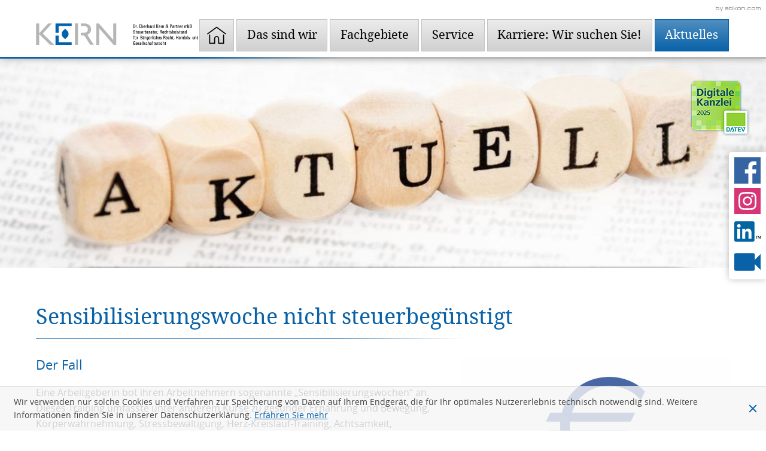

--- FILE ---
content_type: text/html
request_url: https://www.kanzlei-dr-kern.de/steuernews_aerzte/sommer_2019/sensibilisierungswoche_nicht_steuerbeg%C3%BCnstigt/
body_size: 21558
content:

    <!DOCTYPE html>
<html lang="de" xmlns="http://www.w3.org/1999/xhtml">
    <head>


        

        <!--htdig_noindex_follow-->

        <meta charset="UTF-8">

        

            <title>
                
                    
                        Sensibilisierungswoche nicht steuerbegünstigt - Gesundheitsförderung, Sachbezug, Dienstverhältnis, Gesundheitsfördernde Maßnahmen | Dr. Eberhard Kern &amp; Partner mbB
                    
                
            </title>


            

            
                <meta property="DC.Title" content="Sensibilisierungswoche nicht steuerbegünstigt - Gesundheitsförderung, Sachbezug, Dienstverhältnis, Gesundheitsfördernde Maßnahmen">
            

            
                <meta name="Category" content="steuernews">
            


            

            

            
                <meta name="robots" content="noodp">
            

            <meta name="author" content="Dr. Eberhard Kern &amp; Partner mbB Steuerberater, Rechtsbeistand für Bürgerliches Recht, Handels- und Gesellschaftsrecht">

            
                <meta name="description" content="News vom Steuerberater in Herrenberg: Eine Arbeitgeberin bot ihren Arbeitnehmern sogenannte „Sensibilisierungswochen“ an. - Dr. Eberhard Kern &amp; Partner mbB">
            
            
                <meta name="keywords" content="Gesundheitsförderung, Sachbezug, Dienstverhältnis, Gesundheitsfördernde Maßnahmen, Steuernews für Ärzte">
            
        


        

        
    

        
            <meta content="app-id=1228092954" name="apple-itunes-app">
        
    



        

        

    
        <meta content="Sensibilisierungswoche nicht steuerbegünstigt" property="og:title">
    
    
        <meta content="Eine Arbeitgeberin bot ihren Arbeitnehmern sogenannte „Sensibilisierungswochen“ an." property="og:description" >
    

    
    
    
                    <meta property="og:image" content="http://www.kanzlei-dr-kern.de/common/images/socialmedia/Geld/icon_eurozeichen_weiss.png">
                    <meta property="og:image:width" content="1200">
                    <meta property="og:image:height" content="627">
            <link href="/content/e3/e23645/e23717/e241263/e248743/social_media_image/ger/icon_eurozeichen_weiss.png?checksum=e07a2bc884c88fd0d6666dd307d6e0d82048c3a5" type="image/png" rel="icon">
                
            
     



        
            <link href="/updates.xml" hreflang="de" rel="alternate" title="Updates, kanzlei-dr-kern.de" type="application/rss+xml">


            

            

                
                    
                        

                            
                                <link href="/atom_steuernews_fuer_mandanten.xml" hreflang="de" rel="alternate" title="Steuernews für Mandanten, kanzlei-dr-kern.de" type="application/rss+xml">
                            
                        
                    
                        

                            
                        
                    
                        

                            
                                <link href="/atom_steuernews_fuer_aerzte.xml" hreflang="de" rel="alternate" title="Steuernews für Ärzte, kanzlei-dr-kern.de" type="application/rss+xml">
                            
                        
                    
                        

                            
                        
                    
                        

                            
                        
                    
                        

                            
                        
                    
                        

                            
                                <link href="/atom_gastronews.xml" hreflang="de" rel="alternate" title="Steuernews für Gastronomie/Hotellerie, kanzlei-dr-kern.de" type="application/rss+xml">
                            
                        
                    
                        

                            
                        
                    
                
            
        


        

        
            
                
            
            
                
            
        


        

        <meta content="telephone=no" name="format-detection">
        <meta content="width=device-width, initial-scale=1" name="viewport">


        

        

            <meta content="#FFFFFF" name="msapplication-TileColor">
            <meta content="/content/e22738/e22739/company_icon/ger/company_icon_w310_h310_q90_png.png?checksum=b514751c31a8f29cdaccbc1abf009066e7719f3f" name="msapplication-TileImage">
            <link href="/content/e22738/e22739/company_icon/ger/company_icon_w180_h180_q90_png.png?checksum=b514751c31a8f29cdaccbc1abf009066e7719f3f" rel="apple-touch-icon">
            <link href="/content/e22738/e22739/favicon/ger/favicon.png?checksum=416c340e24d8036a9117343047c5ad81d1d3b87f" rel="icon" type="image/png">
        


        

        <link href="/common/styles/desktop.css" rel="stylesheet">

        <noscript>
            <link href="/common/styles/fonts.css" rel="stylesheet">
        </noscript>


        

        <script>


    

    var domain          = 'kanzlei-dr-kern.de',
        path            = '/',
        zms_common      = '/common/',
        scripts_path    = zms_common + 'scripts/load/',
        svg_sprite_base = zms_common + 'images/sprite/symbol/svg/',
        has_seo         = false;


    

    function getAdr(prefix, postfix, text) {
        document.write('<a aria-label="E-Mail: ' + prefix + '@' + postfix + '" class="nobreak nohyphens" href="mailto:' + prefix + '@' + postfix + '" title="E-Mail: ' + prefix + '@' + postfix + '"><span aria-hidden="true">' + (text ? text.replace(/&quot;/g, '"').replace(/%EMAIL%/, prefix + '@' + postfix) : prefix + '@' + postfix) + '</span></a>');
    }


    


    var $style = document.createElement('style');
    document.head.appendChild($style);

    //localStorage.clear(); // Reset localStorage

    if (localStorage.getItem(domain + '_font_stylesheet')) {
        $style.textContent = localStorage.getItem(domain + '_font_stylesheet');
    }
    else {
        var $ajax = new XMLHttpRequest(),
            stylesheet;

        $ajax.open('GET', zms_common + 'styles/fonts.css');

        $ajax.onload = function() {
            if (this.status === 200) {
                stylesheet = this.responseText.replace(/..\/fonts\//g, zms_common + 'fonts/');
                localStorage.setItem(domain + '_font_stylesheet', stylesheet);
                $style.textContent = stylesheet;
            }
        };

        $ajax.send();
    }
</script>







        

        <link rel="dns-prefetch" href="//maps.googleapis.com/">

        
            <link rel="dns-prefetch" href="//rechner.atikon.de/kanzlei-dr-kern.de">
        
    <script type="module" crossorigin src="/cdn/onlinetools-ui/index.js"></script>
</head>


    <body class="">
        <a aria-hidden="true" id="top" tabindex="-1"></a>


        

        
            <h6 class="hideme_print visible_for_screen_reader">Seitenbereiche</h6>
            <ul class="bypass_blocks hideme_print">
                <li><a href="#contents" accesskey="0">zum Inhalt (<span class="nobreak" lang="en">Accesskey 0</span>)</a></li>
                <li><a href="#navigation" accesskey="1">zur Hauptnavigation (<span class="nobreak" lang="en">Accesskey 1</span>)</a></li>
                
                    <li><a href="#breadcrumbs" accesskey="3">zur Positionsanzeige (<span class="no_break" lang="en">Accesskey 3</span>)</a></li>
                
                
                    <li><a href="#search" accesskey="4">zur Suche (<span class="nobreak" lang="en">Accesskey 4</span>)</a></li>
                
                
                
            </ul>
        


        

        <div data-offcanvas-menu-position="left" data-offcanvas-menu-visible="false">
    <div id="page">

        <div class="page_wrapper">

            

            <header aria-label="Kopfzeile" role="banner">
                
                
                    <div class="hideme_print social_media_links">
    
        <h6 class="visible_for_screen_reader">
            Unsere Social-Media Auftritte
        </h6>
    

    <ul>
        
            <li>
                <a class="facebook icon" target="_blank" href="https://www.kanzlei-dr-kern.de/facebook" rel="nofollow" title="Werden Sie Fan auf Facebook!">
                    <span class="icon" role="img">
                        <svg>
                            <title class="social_media_links_facebook">Werden Sie Fan auf Facebook!</title>
                            <use xlink:href="/common/images/sprite/symbol/svg/sprite.symbol.svg#facebook"></use>
                        </svg>
                    </span>
                </a>
            </li>
            
            <li>
                <a class="instagram icon" target="_blank" href="https://www.kanzlei-dr-kern.de/instagram" rel="nofollow" title="social_media_instagram_become_fan">
                    <span class="icon" role="img">
                        <svg>
                            <title class="social_media_links_instagram">social_media_instagram_become_fan</title>
                            <use xlink:href="/common/images/sprite/symbol/svg/sprite.symbol.svg#instagram"></use>
                        </svg>
                    </span>
                </a>
            </li>
            <li>
                <a class="linkedin icon" target="_blank" href="https://www.kanzlei-dr-kern.de/linkedin" rel="nofollow" title="social_media_linkedin_become_fan">
                    <span class="icon" role="img">
                        <svg>
                            <title class="social_media_links_linkedin">social_media_linkedin_become_fan</title>
                            <use xlink:href="/common/images/sprite/symbol/svg/sprite.symbol.svg#linkedin"></use>
                        </svg>
                    </span>
                </a>
            </li>
        
        
            <li>
                <a class="video icon" href="https://www.kanzlei-dr-kern.de/videos" title="Besuchen Sie unseren Video-Kanal!">
                    <span class="icon" role="img">
                        <svg>
                            <title class="social_media_links_video">Besuchen Sie unseren Video-Kanal!</title>
                            <use xlink:href="/common/images/sprite/symbol/svg/sprite.symbol.svg#videos"></use>
                        </svg>
                    </span>
                </a>
            </li>
        
    </ul>
</div>
                
                


    <a aria-hidden="true" class="author_hor hideme_print" href="https://www.atikon.com/" rel="nofollow" target="_blank" tabindex="-1" title="Kanzleimarketing">
        <svg><use xlink:href="/common/images/sprite/symbol/svg/sprite.symbol.svg#author_hor"></use></svg>
    </a>

                <div class="shadow_top">
                    <div class="container wrapper_top">

                        

                        

    
        

            
                
                    
                        <a aria-label="zur Startseite" class="company_logo company_logo_1" href="https://www.kanzlei-dr-kern.de" title="zur Startseite" style="max-width: 304px;">
                    

                    <div aria-labelledby="company_logo_title_1" class="img_container" role="img">
                        <div class="img_resize" style="padding-bottom: 14%;">
                            <svg>
                                <title id="company_logo_title_1">Logo: Dr. Eberhard Kern &amp; Partner mbB</title>
                                <use xlink:href="/content/e22738/e22739/company_logo/ger/kanzlei_dr_bernhard_kern_logo.svg?checksum=bd0d2994ae2e364628629e084619e20268495a0a#logo_1"></use>
                            </svg>
                        </div>
                    </div>

                    
                        </a>
                    
                
            

            
                <a aria-hidden="true" href="/content/e22738/e22739/company_logo/ger/kanzlei_dr_bernhard_kern_logo.svg?checksum=bd0d2994ae2e364628629e084619e20268495a0a" tabindex="-1"></a>
            
        
    


                        

                        
    

        
            <div aria-label="Hauptnavigation" class="dropdown_menu_wrapper hideme_xsmall hideme_small hideme_medium hideme_large hideme_print" role="application">
                <nav aria-label="Hauptnavigation" class="dropdown_menu">
                    
                        <h6>
                            <a aria-hidden="true" id="navigation" tabindex="-1"></a>
                            <span class="visible_for_screen_reader">Hauptnavigation</span>
                        </h6>
                    
                    <ul aria-controls="main" role="menubar">
                        <li>
                            

                                <a aria-label="zur Startseite" class="home_icon root_menuitem" href="https://www.kanzlei-dr-kern.de" title="zur Startseite">
                                    <span class="icon" role="img">
                                        <svg>
                                            <use xlink:href="/common/images/sprite/symbol/svg/sprite.symbol.svg#home"></use>
                                        </svg>
                                    </span>
                                </a>
                            
                        </li>
        

        

            <li>
                <a aria-haspopup="true" class="no_smooth_scroll root_menuitem" href="#menu_das_sind_wir"
                role="menuitem" title="Das sind wir">Das sind wir</a>

                
                    

                        
                            <ul aria-hidden="true" aria-label="Das sind wir" class="first_menu" id="menu_das_sind_wir" role="menu">
                        

                        <li>
                            <a aria-checked="false" class="first_menuitem" href="/wir/team/" role="menuitemradio" title="Unser Team">Team</a>
                        </li>

                        
                    
                
                    

                        

                        <li>
                            <a aria-checked="false" class="first_menuitem" href="/wir/adresse_anfahrt/" role="menuitemradio" title="So finden Sie uns">So finden Sie uns</a>
                        </li>

                        
                    
                
                    

                        

                        <li>
                            <a aria-checked="false" class="first_menuitem" href="/wir/kontaktformular/" role="menuitemradio" title="Kontaktformular">Kontaktformular</a>
                        </li>

                        
                    
                
                    

                        

                        <li>
                            <a aria-checked="false" class="first_menuitem" href="/wir/terminvereinbarung/" role="menuitemradio" title="Terminvereinbarung">Terminvereinbarung</a>
                        </li>

                        
                    
                
                    

                        

                        <li>
                            <a aria-checked="false" class="first_menuitem" href="/wir/erstgespraech/" role="menuitemradio" title="Vorteils-Erstgespräch">Vorteils-Erstgespräch</a>
                        </li>

                        
                    
                
                    

                        

                        <li>
                            <a aria-checked="false" class="first_menuitem" href="/wir/informationen_anfordern/" role="menuitemradio" title="Informationen anfordern">Informationen anfordern</a>
                        </li>

                        
                    
                
                    

                        

                        <li>
                            <a aria-checked="false" class="first_menuitem" href="/wir/leitbild/" role="menuitemradio" title="Leitbild der Dr. Eberhard Kern &amp; Partner mbB">Leitbild</a>
                        </li>

                        
                    
                
                    

                        

                        <li>
                            <a aria-checked="false" class="first_menuitem" href="/wir/qualitaetssicherung/" role="menuitemradio" title="Qualitätssicherung">Qualitätssicherung</a>
                        </li>

                        
                    
                
                    

                        

                        <li>
                            <a aria-checked="false" class="first_menuitem" href="/wir/geschichte/" role="menuitemradio" title="Geschichte">Geschichte</a>
                        </li>

                        
                    
                
                    

                        

                        <li>
                            <a aria-checked="false" class="first_menuitem" href="/net/" role="menuitemradio" title="Kanzlei im Netz">Kanzlei im Netz</a>
                        </li>

                        
                    
                
                    

                        

                        <li>
                            <a aria-checked="false" class="first_menuitem" href="/wir/kern_im_bild/" role="menuitemradio" title="Kern im Bild">Kern im Bild</a>
                        </li>

                        
                    
                
                    

                        

                        <li>
                            <a aria-checked="false" class="first_menuitem" href="/impressum/" role="menuitemradio" title="Impressum und Haftung">Impressum</a>
                        </li>

                        
                            </ul>
                        
                    
                
            </li>
        

        
    

    

        

        

            <li>
                <a aria-haspopup="true" class="no_smooth_scroll root_menuitem" href="#menu_fachgebiete"
                role="menuitem" title="Fachgebiete">Fachgebiete</a>

                
                    

                        
                            <ul aria-hidden="true" aria-label="Fachgebiete" class="first_menu" id="menu_fachgebiete" role="menu">
                        

                        <li>
                            <a aria-checked="false" class="first_menuitem" href="/fachgebiete/steuerberatung/" role="menuitemradio" title="Steuerberatung">Steuerberatung</a>
                        </li>

                        
                    
                
                    

                        

                        <li>
                            <a aria-checked="false" class="first_menuitem" href="/fachgebiete/gruendungsberatung/" role="menuitemradio" title="Gründungsberatung">Gründungsberatung</a>
                        </li>

                        
                    
                
                    

                        

                        <li>
                            <a aria-checked="false" class="first_menuitem" href="/fachgebiete/finanzbuchhaltung/" role="menuitemradio" title="Finanzbuchhaltung">Finanzbuchhaltung</a>
                        </li>

                        
                    
                
                    

                        

                        <li>
                            <a aria-checked="false" class="first_menuitem" href="/fachgebiete/lohnbuchhaltung/" role="menuitemradio" title="Lohnbuchhaltung">Lohnbuchhaltung</a>
                        </li>

                        
                    
                
                    

                        

                        <li>
                            <a aria-checked="false" class="first_menuitem" href="/fachgebiete/buchhaltung_zukunft/" role="menuitemradio" title="Buchhaltung mit Zukunft">Buchhaltung mit Zukunft</a>
                        </li>

                        
                    
                
                    

                        

                        <li>
                            <a aria-checked="false" class="first_menuitem" href="/fachgebiete/jahresabschluss/" role="menuitemradio" title="Jahresabschluss">Jahresabschluss</a>
                        </li>

                        
                    
                
                    

                        

                        <li>
                            <a aria-checked="false" class="first_menuitem" href="/fachgebiete/unternehmensnachfolge/" role="menuitemradio" title="Unternehmensnachfolge">Unternehmensnachfolge</a>
                        </li>

                        
                    
                
                    

                        

                        <li>
                            <a aria-checked="false" class="first_menuitem" href="/fachgebiete/vermoegensplanung_finanzplanung/" role="menuitemradio" title="Private Vermögens- und Finanzplanung">Private Vermögens- und Finanzplanung</a>
                        </li>

                        
                    
                
                    

                        

                        <li>
                            <a aria-checked="false" class="first_menuitem" href="/fachgebiete/finanzgerichtsverfahren/" role="menuitemradio" title="Finanzgerichtsverfahren">Finanzgerichtsverfahren</a>
                        </li>

                        
                    
                
                    

                        

                        <li>
                            <a aria-checked="false" class="first_menuitem" href="/fachgebiete/rechtsberatung/" role="menuitemradio" title="Rechtsberatung">Rechtsberatung</a>
                        </li>

                        
                    
                
                    

                        

                        <li>
                            <a aria-checked="false" class="first_menuitem" href="/fachgebiete/betriebswirtschaftliche_beratung/" role="menuitemradio" title="Betriebswirtschaftliche Beratung">Betriebswirtschaftliche Beratung</a>
                        </li>

                        
                    
                
                    

                        

                        <li>
                            <a aria-checked="false" class="first_menuitem" href="/fachgebiete/einkommensteuererklaerung/" role="menuitemradio" title="Einkommensteuererklärung">Einkommensteuererklärung</a>
                        </li>

                        
                    
                
                    

                        

                        <li>
                            <a aria-checked="false" class="first_menuitem" href="/fachgebiete/erbrecht_testamentsvollstreckung/" role="menuitemradio" title="Erbrecht / Testamentsvollstreckung">Erbrecht / Testamentsvollstreckung</a>
                        </li>

                        
                    
                
                    

                        

                        <li>
                            <a aria-checked="false" class="first_menuitem" href="/fachgebiete/handelsrecht_gesellschaftsrecht/" role="menuitemradio" title="Handels- und Gesellschaftsrecht">Handels- und Gesellschaftsrecht</a>
                        </li>

                        
                    
                
                    

                        

                        <li>
                            <a aria-checked="false" class="first_menuitem" href="/spezialgebiete/" role="menuitemradio" title="Spezialgebiete">Spezialgebiete</a>
                        </li>

                        
                            </ul>
                        
                    
                
            </li>
        

        
    

    

        

        

            <li>
                <a aria-haspopup="true" class="no_smooth_scroll root_menuitem" href="#menu_service"
                role="menuitem" title="Service">Service</a>

                
                    

                        
                            <ul aria-hidden="true" aria-label="Service" class="first_menu" id="menu_service" role="menu">
                        

                        <li>
                            <a aria-checked="false" class="first_menuitem" href="/service/unternehmen_online/" role="menuitemradio" title="Unternehmen online">Unternehmen online</a>
                        </li>

                        
                    
                
                    

                        

                        <li>
                            <a aria-checked="false" class="first_menuitem" href="https://www.datev.de/ano/" target="_blank" role="menuitemradio" title="Arbeitnehmer online">Arbeitnehmer online</a>
                        </li>

                        
                    
                
                    

                        

                        <li>
                            <a aria-checked="false" class="first_menuitem" href="/service/gruendung/" role="menuitemradio" title="Gründung">Gründung</a>
                        </li>

                        
                    
                
                    

                        

                        <li>
                            <a aria-checked="false" class="first_menuitem" href="/service/rechtsformgestaltung/" role="menuitemradio" title="Rechtsformgestaltung">Rechtsformgestaltung</a>
                        </li>

                        
                    
                
                    

                        

                        <li>
                            <a aria-checked="false" class="first_menuitem" href="/service/finanzbuchhaltung/" role="menuitemradio" title="Finanzbuchhaltung">Finanzbuchhaltung</a>
                        </li>

                        
                    
                
                    

                        

                        <li>
                            <a aria-checked="false" class="first_menuitem" href="/service/mobilitaet/" role="menuitemradio" title="Mobilität">Mobilität</a>
                        </li>

                        
                    
                
                    

                        

                        <li>
                            <a aria-checked="false" class="first_menuitem" href="/service/lohnbuchhaltung/" role="menuitemradio" title="Lohnbuchhaltung">Lohnbuchhaltung</a>
                        </li>

                        
                    
                
                    

                        

                        <li>
                            <a aria-checked="false" class="first_menuitem" href="/service/planung_controlling/" role="menuitemradio" title="Planung und Controlling">Planung und Controlling</a>
                        </li>

                        
                    
                
                    

                        

                        <li>
                            <a aria-checked="false" class="first_menuitem" href="/service/steuern_sozialversicherung/" role="menuitemradio" title="Steuern und Sozialversicherung">Steuern und Sozialversicherung</a>
                        </li>

                        
                    
                
                    

                        

                        <li>
                            <a aria-checked="false" class="first_menuitem" href="/service/erinnerungsservice/" role="menuitemradio" title="Erinnerungsservice">Erinnerungsservice</a>
                        </li>

                        
                    
                
                    

                        

                        <li>
                            <a aria-checked="false" class="first_menuitem" href="/service/wegweiser/" role="menuitemradio" title="Wegweiser">Wegweiser</a>
                        </li>

                        
                    
                
                    

                        

                        <li>
                            <a aria-checked="false" class="first_menuitem" href="/service/online_tools/" role="menuitemradio" title="Online-Tools">Online-Tools</a>
                        </li>

                        
                            </ul>
                        
                    
                
            </li>
        

        
    

    

        

        

            <li>
                <a aria-checked="false" class="root_menuitem" href="https://jobs.kanzlei-dr-kern.de/" target="_blank"
                role="menuitemradio" title="Karriere: Wir suchen Sie!">Karriere: Wir suchen Sie!</a>

                
            </li>
        

        
    

    

        

        

            <li>
                <a aria-haspopup="true" class="active no_smooth_scroll root_menuitem" href="#menu_aktuelles"
                role="menuitem" title="Aktuelles">Aktuelles</a>

                
                    

                        
                            <ul aria-hidden="true" aria-label="Aktuelles" class="first_menu" id="menu_aktuelles" role="menu">
                        

                        <li>
                            <a aria-checked="false" class="first_menuitem" href="/mia_2025/" role="menuitemradio" title="Mandanteninformationsabend">Mandanteninformationsabend</a>
                        </li>

                        
                    
                
                    

                        

                        <li>
                            <a aria-checked="false" class="first_menuitem" href="/aktuelles/kernig/" role="menuitemradio" title="KERNig - Kompakte Infos von uns für Sie">KERNig</a>
                        </li>

                        
                    
                
                    

                        

                        <li>
                            <a aria-checked="false" class="first_menuitem" href="/steuernews_mandanten/" role="menuitemradio" title="Steuernews für Mandanten">Steuernews für Mandanten</a>
                        </li>

                        
                    
                
                    

                        

                        <li>
                            <a aria-checked="true"  aria-label="Steuernews für Ärzte (Aktuelle Seite)" class="active first_menuitem" href="/steuernews_aerzte/" role="menuitemradio" title="Steuernews für Ärzte (Aktuelle Seite)">Steuernews für Ärzte</a>
                        </li>

                        
                    
                
                    

                        

                        <li>
                            <a aria-checked="false" class="first_menuitem" href="/aktuelles/checkliste_zum_jahreswechsel/" role="menuitemradio" title="Checkliste zum Jahreswechsel">Checkliste zum Jahreswechsel</a>
                        </li>

                        
                    
                
                    

                        

                        <li>
                            <a aria-checked="false" class="first_menuitem" href="/aktuelles/informationen_f%C3%BCr_vereine/" role="menuitemradio" title="Informationen für Vereine">Informationen für Vereine</a>
                        </li>

                        
                    
                
                    

                        

                        <li>
                            <a aria-checked="false" class="first_menuitem" href="/steuernews_gastronomie_hotellerie/" role="menuitemradio" title="Steuernews für Gastronomie/Hotellerie">Steuernews für Gastronomie/Hotellerie</a>
                        </li>

                        
                    
                
                    

                        

                        <li>
                            <a aria-checked="false" class="first_menuitem" href="/newsletteranmeldung/" role="menuitemradio" title="Anmeldung zum Newsletter">Anmeldung zum Newsletter</a>
                        </li>

                        
                            </ul>
                        
                    
                
            </li>
        

        
                    </ul>
                </nav>
            </div>
        
    


                    </div>
                </div>

                <div class="header_label_wrapper">
                    

                    
                        

    
        

            
                

                    

                    
    
        

        

        

        

        

        
            
    

        <div class="slider" data-slider>

        
            <div class="hideme_print" data-slide="">

            
                
                <picture>
                    
                        

                            
                                
                                    <source media="(min-width: 1700px)" srcset="/content/e172361/e231347/e231348/slides1/images_2x1/image_2x/ger/Holzwuerfel-Aktuelles-Steuerberater-Herrenberg-Kern_xquer_w2000_h547_q80_jpg.jpg?checksum=ca52b9307e452f8499a2ff77526e4bc86f8f9585 1x, /content/e172361/e231347/e231348/slides1/images_2x1/image_2x/ger/Holzwuerfel-Aktuelles-Steuerberater-Herrenberg-Kern_xquer_w4000_h547_q40_jpg.jpg?checksum=ca52b9307e452f8499a2ff77526e4bc86f8f9585 2x">
                                
                            
                        
                    
                        

                            
                                
                                    <source media="(min-width: 1400px)" srcset="/content/e172361/e231347/e231348/slides1/images_2x1/image_2x/ger/Holzwuerfel-Aktuelles-Steuerberater-Herrenberg-Kern_xquer_w1699_h547_q80_jpg.jpg?checksum=ca52b9307e452f8499a2ff77526e4bc86f8f9585 1x, /content/e172361/e231347/e231348/slides1/images_2x1/image_2x/ger/Holzwuerfel-Aktuelles-Steuerberater-Herrenberg-Kern_xquer_w3398_h547_q40_jpg.jpg?checksum=ca52b9307e452f8499a2ff77526e4bc86f8f9585 2x">
                                
                            
                        
                    
                        

                            
                                
                                    <source media="(min-width: 1000px)" srcset="/content/e172361/e231347/e231348/slides1/images_2x1/image_2x/ger/Holzwuerfel-Aktuelles-Steuerberater-Herrenberg-Kern_xquer_w1399_h547_q80_jpg.jpg?checksum=ca52b9307e452f8499a2ff77526e4bc86f8f9585 1x, /content/e172361/e231347/e231348/slides1/images_2x1/image_2x/ger/Holzwuerfel-Aktuelles-Steuerberater-Herrenberg-Kern_xquer_w2798_h547_q40_jpg.jpg?checksum=ca52b9307e452f8499a2ff77526e4bc86f8f9585 2x">
                                
                            
                        
                    
                        

                            
                                
                                    <source media="(min-width: 730px)" srcset="/content/e172361/e231347/e231348/slides1/images_2x1/image_2x/ger/Holzwuerfel-Aktuelles-Steuerberater-Herrenberg-Kern_xquer_w999_h547_q80_jpg.jpg?checksum=ca52b9307e452f8499a2ff77526e4bc86f8f9585 1x, /content/e172361/e231347/e231348/slides1/images_2x1/image_2x/ger/Holzwuerfel-Aktuelles-Steuerberater-Herrenberg-Kern_xquer_w1998_h547_q40_jpg.jpg?checksum=ca52b9307e452f8499a2ff77526e4bc86f8f9585 2x">
                                
                            
                        
                    
                        

                            
                                
                                    <source media="(min-width: 600px)" srcset="/content/e172361/e231347/e231348/slides1/images_2x2/image_2x/ger/Holzwuerfel-Aktuelles-Steuerberater-Herrenberg-Kern_quer_w729_h913_q80_jpg.jpg?checksum=08267824551692ee467b3f9f24bd901641c670fb 1x, /content/e172361/e231347/e231348/slides1/images_2x2/image_2x/ger/Holzwuerfel-Aktuelles-Steuerberater-Herrenberg-Kern_quer_w1458_h913_q40_jpg.jpg?checksum=08267824551692ee467b3f9f24bd901641c670fb 2x">
                                
                            
                        
                    
                        

                            
                                
                                    <source media="(min-width: 400px)" srcset="/content/e172361/e231347/e231348/slides1/images_2x2/image_2x/ger/Holzwuerfel-Aktuelles-Steuerberater-Herrenberg-Kern_quer_w599_h913_q80_jpg.jpg?checksum=08267824551692ee467b3f9f24bd901641c670fb 1x, /content/e172361/e231347/e231348/slides1/images_2x2/image_2x/ger/Holzwuerfel-Aktuelles-Steuerberater-Herrenberg-Kern_quer_w1198_h913_q40_jpg.jpg?checksum=08267824551692ee467b3f9f24bd901641c670fb 2x">
                                
                            
                        
                    
                        

                            
                                
                                    <source media="(min-width: 0px)" srcset="/content/e172361/e231347/e231348/slides1/images_2x3/image_2x/ger/Holzwuerfel-Aktuelles-Steuerberater-Herrenberg-Kern_hoch_w399_h1487_q80_jpg.jpg?checksum=870c3b80d69af183c4a63c526f72c08683330874 1x, /content/e172361/e231347/e231348/slides1/images_2x3/image_2x/ger/Holzwuerfel-Aktuelles-Steuerberater-Herrenberg-Kern_hoch_w798_h1487_q40_jpg.jpg?checksum=870c3b80d69af183c4a63c526f72c08683330874 2x">
                                
                            
                        
                    
                    
                        
                            
                                
                                    <img alt="Aktuelles mit Holzwürfeln geschrieben" src="/content/e172361/e231347/e231348/slides1/images_2x3/image_2x/ger/Holzwuerfel-Aktuelles-Steuerberater-Herrenberg-Kern_hoch_w399_h1487_q80_jpg.jpg?checksum=870c3b80d69af183c4a63c526f72c08683330874" >
                                
                            
                        
                    
                </picture>

            
            </div>

        
        
        </div>

    

        
    


                    
                
            
        
    

                    

                    <div class="label_wrapper">
                        <img alt="Digitale Kanzlei" src="/common/images/Label_Digitale_Kanzlei_web.png"/>
                    </div>
                </div>
                
                
                <div class="small_menu">
                    

                    <a aria-controls="off_canvas" aria-expanded="false" aria-label="Menü" aria-pressed="false" class="hideme_print hideme_xlarge hideme_xxlarge no_smooth_scroll show_offcanvas_menu" href="#offcanvas_menu" id="show_offcanvas_menu" role="button" title="Menü">
    <div class="icon">
        <div class="line line_1"></div>
        <div class="line line_2"></div>
        <div class="line line_3"></div>
    </div>
    <div aria-hidden="true" class="text">Menü</div>
</a>


                    

                    

    <a aria-label="Telefon: +49703292700" class="call hideme_medium hideme_large hideme_xlarge hideme_xxlarge hideme_print" href="tel:+49703292700" role="button" title="Telefon: +49703292700">
        <span class="icon">
            <svg><use xlink:href="/common/images/sprite/symbol/svg/sprite.symbol.svg#telephone"></use></svg>
        </span>
    </a>

                </div>
                <div class="shadow_bottom"></div>
            </header>


            

            <main aria-label="Inhalt" id="main">
                <div class="container">
                    

                    <div class="hideme">
                        
    <nav aria-label="Positionsanzeige" class="breadcrumbs hideme_print" itemtype="https://schema.org/BreadcrumbList" itemscope>
        
            <h6>
                <a aria-hidden="true" id="breadcrumbs" tabindex="-1"></a>
                <span class="visible_for_screen_reader" id="breadcrumbs_title">Positionsanzeige</span>
            </h6>
        

        <p>Sie sind hier:</p>
        <ol>
            <li itemprop="itemListElement" itemtype="https://schema.org/ListItem" itemscope>
                <a class="startpage" href="https://www.kanzlei-dr-kern.de/" title="Startseite">Startseite</a><span aria-hidden="true" class="separator">»</span>
            </li>
            
                
                    <li itemprop="itemListElement" itemtype="https://schema.org/ListItem" itemscope>
                        <a href="/mia_2025/" itemprop="item" title="Aktuelles"><span itemprop="name">Aktuelles</span></a><span aria-hidden="true" class="separator">»</span>
                        <meta content="1" itemprop="position">
                    </li>
                
                    <li itemprop="itemListElement" itemtype="https://schema.org/ListItem" itemscope>
                        <a href="/steuernews_aerzte/" itemprop="item" title="Steuernews für Ärzte"><span itemprop="name">Steuernews für Ärzte</span></a><span aria-hidden="true" class="separator">»</span>
                        <meta content="2" itemprop="position">
                    </li>
                
                    <li itemprop="itemListElement" itemtype="https://schema.org/ListItem" itemscope>
                        <a href="/steuernews_aerzte/sommer_2019/aufwendung_f%C3%BCr_bulimie_erkrankungen/" itemprop="item" title="Sommer 2019"><span itemprop="name">Sommer 2019</span></a><span aria-hidden="true" class="separator">»</span>
                        <meta content="3" itemprop="position">
                    </li>
                
                    <li itemprop="itemListElement" itemtype="https://schema.org/ListItem" itemscope>
                        <a href="/steuernews_aerzte/sommer_2019/sensibilisierungswoche_nicht_steuerbeg%C3%BCnstigt/" itemprop="item" title="Sensibilisierungswoche nicht steuerbegünstigt"><span itemprop="name">Sensibilisierungswoche nicht steuerbegünstigt</span></a>
                        <meta content="4" itemprop="position">
                    </li>
                
            
        </oL>
    </nav>
 
                    </div>

                    
                        <h6 class="hideme_print">
                            <a aria-hidden="true" id="contents" tabindex="-1"></a>
                            <span class="visible_for_screen_reader" id="contents_title">Inhalt</span>
                        </h6>
                    

                    <!--/htdig_noindex_follow-->

                    
                        



    <h1 class="nohyphens" title="Sensibilisierungswoche nicht steuerbegünstigt - Gesundheitsförderung, Sachbezug, Dienstverhältnis, Gesundheitsfördernde Maßnahmen">Sensibilisierungswoche nicht steuerbegünstigt</h1>
                    
    

    <article class="news_entity">


        

        
            
                
                    

                        <figure class="floatright hideme_print news_image">
                            <picture>
                                <source media="(min-width: 1200px)" srcset="/content/e3/e23645/e23717/e241263/e248743/pic_big/img/ger/icon_eurozeichen_weiss_w450_h0_q80_png.png 1x, /content/e3/e23645/e23717/e241263/e248743/pic_big/img/ger/icon_eurozeichen_weiss_w900_h0_q40_png.png 2x">
                                <source media="(min-width: 990px)" srcset="/content/e3/e23645/e23717/e241263/e248743/pic_big/img/ger/icon_eurozeichen_weiss_w400_h0_q80_png.png 1x, /content/e3/e23645/e23717/e241263/e248743/pic_big/img/ger/icon_eurozeichen_weiss_w800_h0_q40_png.png 2x">
                                <source media="(min-width: 760px)" srcset="/content/e3/e23645/e23717/e241263/e248743/pic_big/img/ger/icon_eurozeichen_weiss_w350_h0_q80_png.png 1x, /content/e3/e23645/e23717/e241263/e248743/pic_big/img/ger/icon_eurozeichen_weiss_w700_h0_q40_png.png 2x">
                                <source media="(min-width: 640px)" srcset="/content/e3/e23645/e23717/e241263/e248743/pic_big/img/ger/icon_eurozeichen_weiss_w300_h0_q80_png.png 1x, /content/e3/e23645/e23717/e241263/e248743/pic_big/img/ger/icon_eurozeichen_weiss_w600_h0_q40_png.png 2x">
                                <source media="(min-width: 480px)" srcset="/content/e3/e23645/e23717/e241263/e248743/pic_big/img/ger/icon_eurozeichen_weiss_w250_h0_q80_png.png 1x, /content/e3/e23645/e23717/e241263/e248743/pic_big/img/ger/icon_eurozeichen_weiss_w500_h0_q40_png.png 2x">
                                <img alt="Foto: Illustration" aria-hidden="true" src="/content/e3/e23645/e23717/e241263/e248743/pic_big/img/ger/icon_eurozeichen_weiss_w432_h0_q80_png.png" srcset="/content/e3/e23645/e23717/e241263/e248743/pic_big/img/ger/icon_eurozeichen_weiss_w432_h0_q80_png.png 1x, /content/e3/e23645/e23717/e241263/e248743/pic_big/img/ger/icon_eurozeichen_weiss_w864_h0_q40_png.png 2x" title="Illustration">
                            </picture>
                        </figure>
                    
                
            
        

        
            
                <h3>Der Fall</h3>
<p>Eine Arbeitgeberin bot ihren Arbeitnehmern sogenannte „Sensibilisierungswochen“ an. Dieses Training umfasste unter anderem Kurse zu gesunder Ernährung und Bewegung, Körperwahrnehmung, Stressbewältigung, Herz-Kreislauf-Training, Achtsamkeit, Eigenverantwortung und Nachhaltigkeit. Die Arbeitgeberin wollte die Leistungen als lohnsteuerfrei im Rahmen der betrieblichen Gesundheitsförderung nach § 3 Nr. 34 EStG (siehe nebenstehend) behandeln. Das Finanzamt als auch das erstinstanzliche Finanzgericht sahen das aber anders und ordneten die Leistungen als lohnsteuerpflichtigen Sachbezug ein.</p>
<h3>Ansicht des BFH</h3>
<p>Der Bundesfinanzhof (BFH) folgte der Auffassung des Finanzamtes als auch der Erstinstanz (Urteil vom 21.11.2018, VI R 10/17). Das Manko für die Arbeitgeberin war, dass die Sensibilisierungswoche keinen Bezug zu berufsspezifisch bedingten gesundheitlichen Beeinträchtigungen darstellte. Der BFH sah die Präventivmaßnahme als Gesundheitsförderung im Bereich der Lebensführung an. Die Arbeitnehmer waren dadurch „privat bereichert“.</p>
<h3>Dienstverhältnis</h3>
<p>Da die Maßnahmen im Rahmen eines Dienstverhältnisses veranlasst waren, sah der BFH alle Umstände für eine steuerpflichtige Entlohnung gegeben. Arbeitgeberinnen und Arbeitgeber sollten daher bei allen Maßnahmen zur Gesundheitsförderung in ihrem Betrieb darauf achten, dass die Leistungen mit berufsbedingten Gesundheitsrisiken zusammenhängen. Außerdem muss es sich – und dies gilt seit dem 1.1.2019 – um zertifizierte Präventionsmaßnahmen handeln.</p>
<p class="hide_creation_date">Stand: 27. Mai 2019</p>
<div class="hide_image_author">
<p>Bild: fergregory - stock.adobe.com</p>
</div>
            
        

        
            
                
                    <div class="news_call_to_action">
                        <h3>Über uns</h3>
<p>Wir sind Ihr <a href="/wir/adresse_anfahrt/">Steuerberater in Herrenberg</a> und bieten umfassende Leistungen in der <a href="/fachgebiete/steuerberatung/">Steuerberatung</a>, <a href="/fachgebiete/betriebswirtschaftliche_beratung/">Wirtschaftsberatung </a>und <a href="/fachgebiete/rechtsberatung/">Rechtsberatung</a>. Sie haben Fragen zu aktuellen Thema oder zu unseren Leistungen? <a href="/wir/erstgespraech/">Dann nehmen Sie mit uns Kontakt auf!</a></p>
                    </div>
                
            
        

        <div class="creation_date">
            <p>
                <strong>Erscheinungsdatum:</strong>
                <time datetime="2019-05-27"><abbr title="Montag">Mo.</abbr>, 27. <abbr title="Mai">Mai</abbr> 2019</time>
            </p>
        </div>

        


        <aside class="steuernews_sidebar">


            

            

            
                

                    
                        <div class="hideme_print steuernews_current_issue">
                            <h2>Ausgabe Sommer 2019</h2>
                            <ul>
                    

                    <li>
                        <a data-performance="prefetch prerender" href="/steuernews_aerzte/sommer_2019/aufwendung_f%C3%BCr_bulimie_erkrankungen/" title="Aufwendung für Bulimie-Erkrankungen">
                            Aufwendung für Bulimie-Erkrankungen
                        </a>
                    </li>

                    
                
            
                

                    

                    <li>
                        <a data-performance="prefetch prerender" href="/steuernews_aerzte/sommer_2019/steuerfreie_gesundheitsvorsorge_im_betrieb/" title="Steuerfreie Gesundheitsvorsorge im Betrieb">
                            Steuerfreie Gesundheitsvorsorge im Betrieb
                        </a>
                    </li>

                    
                
            
                

                    

                    <li>
                        <a data-performance="prefetch prerender" href="/steuernews_aerzte/sommer_2019/umsatzsteuersatz_f%C3%BCr_krankenfahrten/" title="Umsatzsteuersatz für Krankenfahrten">
                            Umsatzsteuersatz für Krankenfahrten
                        </a>
                    </li>

                    
                
            
                

                    

                    <li>
                        <a data-performance="prefetch prerender" href="/steuernews_aerzte/sommer_2019/sozialversicherungspflicht_der_klinik_honorar%C3%A4rzte/" title="Sozialversicherungspflicht der Klinik-Honorarärzte">
                            Sozialversicherungspflicht der Klinik-Honorarärzte
                        </a>
                    </li>

                    
                
            
                

                    

                    <li>
                        <a data-performance="prefetch prerender" href="/steuernews_aerzte/sommer_2019/arbeitsrecht_nacht_und_schichtarbeit/" title="Arbeitsrecht: Nacht- und Schichtarbeit">
                            Arbeitsrecht: Nacht- und Schichtarbeit
                        </a>
                    </li>

                    
                
            
                

                    

                    <li>
                        <a data-performance="prefetch prerender" href="/steuernews_aerzte/sommer_2019/steuerfreie_sonn_und_feiertagszuschl%C3%A4ge/" title="Steuerfreie Sonn- und Feiertagszuschläge">
                            Steuerfreie Sonn- und Feiertagszuschläge
                        </a>
                    </li>

                    
                
            
                

                    

                    <li>
                        <a data-performance="prefetch prerender" href="/steuernews_aerzte/sommer_2019/kulturlinks_sommer_2019/" title="Kulturlinks – Sommer 2019">
                            Kulturlinks – Sommer 2019
                        </a>
                    </li>

                    
                            </ul>
                        </div>
                    
                
            


            

            
                

                    
                        <nav aria-label="Weitere Ausgaben" class="hideme_print steuernews_issues">
                            <h2>Weitere Ausgaben</h2>
                            <ul>
                    

                    <li>
                        <a href="/steuernews_aerzte/winter_2025/uebernahme_eines_aerztlichen_notfalldienstes/" title="Winter 2025">
                            Winter 2025
                        </a>
                    </li>

                    
                
            
                

                    

                    <li>
                        <a href="/steuernews_aerzte/herbst_2025/der_neue_investitionsbooster/" title="Herbst 2025">
                            Herbst 2025
                        </a>
                    </li>

                    
                
            
                

                    

                    <li>
                        <a href="/steuernews_aerzte/sommer_2025/belegarztleistungen_in_einem_krankenhaus/" title="Sommer 2025">
                            Sommer 2025
                        </a>
                    </li>

                    
                
            
                

                    

                    <li>
                        <a href="/steuernews_aerzte/fr%C3%BChjahr_2025/steuernachweise_beim_e_rezept/" title="Frühjahr 2025">
                            Frühjahr 2025
                        </a>
                    </li>

                    
                
            
                

                    

                    <li>
                        <a href="/steuernews_aerzte/winter_2024/nahrungsergaenzungsmittel/" title="Winter 2024">
                            Winter 2024
                        </a>
                    </li>

                    
                
            
                

                    

                    <li>
                        <a href="/steuernews_aerzte/herbst_2024/personal__und_sachmittelgestellung/" title="Herbst 2024">
                            Herbst 2024
                        </a>
                    </li>

                    
                
            
                

                    

                    <li>
                        <a href="/steuernews_aerzte/sommer_2024/zahnaerztliche_partnerschaftsgesellschaft/" title="Sommer 2024">
                            Sommer 2024
                        </a>
                    </li>

                    
                
            
                

                    

                    <li>
                        <a href="/steuernews_aerzte/fr%C3%BChjahr_2024/blut__und_gewebetransporte/" title="Frühjahr 2024">
                            Frühjahr 2024
                        </a>
                    </li>

                    
                
            
                

                    

                    <li>
                        <a href="/steuernews_aerzte/winter_2023/abschreibung_2024/" title="Winter 2023">
                            Winter 2023
                        </a>
                    </li>

                    
                
            
                

                    

                    <li>
                        <a href="/steuernews_aerzte/herbst_2023/blutentnahmen_fuer_alkoholtest/" title="Herbst 2023">
                            Herbst 2023
                        </a>
                    </li>

                    
                
            
                

                    

                    <li>
                        <a href="/steuernews_aerzte/sommer_2023/hotlineberatung_einer_rettungsmedizinerin/" title="Sommer 2023">
                            Sommer 2023
                        </a>
                    </li>

                    
                
            
                

                    

                    <li>
                        <a href="/steuernews_aerzte/fr%C3%BChjahr_2023/mitgliedschaft_im_fitnessstudio/" title="Frühjahr 2023">
                            Frühjahr 2023
                        </a>
                    </li>

                    
                
            
                

                    

                    <li>
                        <a href="/steuernews_aerzte/winter_2022/bonuszahlungen_fuer_gesundheitsbewusstes_verhalten/" title="Winter 2022">
                            Winter 2022
                        </a>
                    </li>

                    
                
            
                

                    

                    <li>
                        <a href="/steuernews_aerzte/herbst_2022/pflegebonusgesetz_verabschiedet/" title="Herbst 2022">
                            Herbst 2022
                        </a>
                    </li>

                    
                
            
                

                    

                    <li>
                        <a href="/steuernews_aerzte/sommer_2022/ausstellung_digitaler_corona_impfzertifikate/" title="Sommer 2022">
                            Sommer 2022
                        </a>
                    </li>

                    
                
            
                

                    

                    <li>
                        <a href="/steuernews_aerzte/fr%C3%BChjahr_2022/intensivpflegeleistungen/" title="Frühjahr 2022">
                            Frühjahr 2022
                        </a>
                    </li>

                    
                
            
                

                    

                    <li>
                        <a href="/steuernews_aerzte/winter_2021/aufnahme_neuer_gesellschafter_in_eine_gemeinschaftspraxis/" title="Winter 2021">
                            Winter 2021
                        </a>
                    </li>

                    
                
            
                

                    

                    <li>
                        <a href="/steuernews_aerzte/herbst_2021/steuerfreie_nebenjobs_in_impf__und_testzentren/" title="Herbst 2021">
                            Herbst 2021
                        </a>
                    </li>

                    
                
            
                

                    

                    <li>
                        <a href="/steuernews_aerzte/sommer_2021/steuerpflicht_pauschal_ausbezahlter_lohnzuschlaege/" title="Sommer 2021">
                            Sommer 2021
                        </a>
                    </li>

                    
                
            
                

                    

                    <li>
                        <a href="/steuernews_aerzte/fr%C3%BChjahr_2021/gutachten_fuer_den_mdk_umsatzsteuerfrei/" title="Frühjahr 2021">
                            Frühjahr 2021
                        </a>
                    </li>

                    
                
            
                

                    

                    <li>
                        <a href="/steuernews_aerzte/winter_2020/elektronische_arbeitsunfaehigkeitsbescheinigungen_ab_2021/" title="Winter 2020">
                            Winter 2020
                        </a>
                    </li>

                    
                
            
                

                    

                    <li>
                        <a href="/steuernews_aerzte/herbst_2020/not%C3%A4rztliche_bereitschaftsdienste_umsatzsteuerfrei/" title="Herbst 2020">
                            Herbst 2020
                        </a>
                    </li>

                    
                
            
                

                    

                    <li>
                        <a href="/steuernews_aerzte/sommer_2020/bonuszahlungen_von_arbeitgeber_und_staat/" title="Sommer 2020">
                            Sommer 2020
                        </a>
                    </li>

                    
                
            
                

                    

                    <li>
                        <a href="/steuernews_aerzte/fr%C3%BChjahr_2020/mietereinbauten_in_arztpraxis/" title="Frühjahr 2020">
                            Frühjahr 2020
                        </a>
                    </li>

                    
                
            
                

                    

                    <li>
                        <a href="/steuernews_aerzte/winter_2019/aufwendungen_f%C3%BCr_professorentitel/" title="Winter 2019">
                            Winter 2019
                        </a>
                    </li>

                    
                
            
                

                    

                    <li>
                        <a href="/steuernews_aerzte/herbst_2019/kfz_aufwendungen_bei_gehbehinderung/" title="Herbst 2019">
                            Herbst 2019
                        </a>
                    </li>

                    
                
            
                

                    

                    <li>
                        <a href="/steuernews_aerzte/fr%C3%BChjahr_2019/not%C3%A4rztlicher_bereitschaftsdienst/" title="Frühjahr 2019">
                            Frühjahr 2019
                        </a>
                    </li>

                    
                
            
                

                    

                    <li>
                        <a href="/steuernews_aerzte/winter_2018/%C3%A4nderungen_im_steuer_und_sozialversicherungsrecht_2019/" title="Winter 2018">
                            Winter 2018
                        </a>
                    </li>

                    
                
            
                

                    

                    <li>
                        <a href="/steuernews_aerzte/herbst_2018/leistungen_eines_gesundheitszentrums/" title="Herbst 2018">
                            Herbst 2018
                        </a>
                    </li>

                    
                
            
                

                    

                    <li>
                        <a href="/steuernews_aerzte/sommer_2018/kraftfahrzeugsteuerbefreiung_eines_krankentransporters/" title="Sommer 2018">
                            Sommer 2018
                        </a>
                    </li>

                    
                
            
                

                    

                    <li>
                        <a href="/steuernews_aerzte/fr%C3%BChjahr_2018/arzt_und_behandlungskosten_als_au%C3%9Fergew%C3%B6hnliche_belastungen/" title="Frühjahr 2018">
                            Frühjahr 2018
                        </a>
                    </li>

                    
                
            
                

                    

                    <li>
                        <a href="/steuernews_aerzte/winter_2017/umsatzsteuerfreiheit_einer_mdk_gutachterin/" title="Winter 2017">
                            Winter 2017
                        </a>
                    </li>

                    
                
            
                

                    

                    <li>
                        <a href="/steuernews_aerzte/herbst_2017/aufwendungen_f%C3%BCr_vertragsarztzulassung/" title="Herbst 2017">
                            Herbst 2017
                        </a>
                    </li>

                    
                
            
                

                    

                    <li>
                        <a href="/steuernews_aerzte/sommer_2017/lohnzahlungen_f%C3%BCr_bereitschaftsdienstzeiten/" title="Sommer 2017">
                            Sommer 2017
                        </a>
                    </li>

                    
                
            
                

                    

                    <li>
                        <a href="/steuernews_aerzte/fr%C3%BChjahr_2017/pflegereform_2017/" title="Frühjahr 2017">
                            Frühjahr 2017
                        </a>
                    </li>

                    
                
            
                

                    

                    <li>
                        <a href="/steuernews_aerzte/winter_2016/integrierte_versorgung_in_gemeinschaftspraxen/" title="Winter 2016">
                            Winter 2016
                        </a>
                    </li>

                    
                
            
                

                    

                    <li>
                        <a href="/steuernews_aerzte/herbst_2016/pr%C3%A4ventionskurse_als_steuerfreie_arbeitgeberleistung/" title="Herbst 2016">
                            Herbst 2016
                        </a>
                    </li>

                    
                
            
                

                    

                    <li>
                        <a href="/steuernews_aerzte/sommer_2016/mitversicherung_in_betriebshaftpflichtversicherung/" title="Sommer 2016">
                            Sommer 2016
                        </a>
                    </li>

                    
                
            
                

                    

                    <li>
                        <a href="/steuernews_aerzte/fr%C3%BChjahr_2016/aufwendungen_f%C3%BCr_wissenschaftlich_nicht_anerkannte_behandlungen/" title="Frühjahr 2016">
                            Frühjahr 2016
                        </a>
                    </li>

                    
                
            
                

                    

                    <li>
                        <a href="/steuernews_aerzte/winter_2015/%C3%A4rztliche_versorgung_in_alten_und_pflegeheimen/" title="Winter 2015">
                            Winter 2015
                        </a>
                    </li>

                    
                
            
                

                    

                    <li>
                        <a href="/steuernews_aerzte/herbst_2015/umsatzsteuer_f%C3%BCr_%C3%A4sthetische_operationen/" title="Herbst 2015">
                            Herbst 2015
                        </a>
                    </li>

                    
                
            
                

                    

                    <li>
                        <a href="/steuernews_aerzte/sommer_2015/sterbegelder_aus_der_%C3%A4rzteversorgung/" title="Sommer 2015">
                            Sommer 2015
                        </a>
                    </li>

                    
                
            
                

                    

                    <li>
                        <a href="/steuernews_aerzte/fr%C3%BChjahr_2015/honorar_f%C3%BCr_studienteilnahme_umsatzsteuerfrei_/" title="Frühjahr 2015">
                            Frühjahr 2015
                        </a>
                    </li>

                    
                
            
                

                    

                    <li>
                        <a href="/steuernews_aerzte/winter_2014_15/sch%C3%B6nheitsoperation_keine_au%C3%9Fergew%C3%B6hnliche_belastung/" title="Winter 2014/15">
                            Winter 2014/15
                        </a>
                    </li>

                    
                
            
                

                    

                    <li>
                        <a href="/steuernews_aerzte/herbst_2014/erweiterte_honorarverteilung_an_%C3%A4rztinnen_und_%C3%A4rzte/" title="Herbst 2014">
                            Herbst 2014
                        </a>
                    </li>

                    
                
            
                

                    

                    <li>
                        <a href="/steuernews_aerzte/sommer_2014/umsatzsteuerbefreiung_von_privatkliniken/" title="Sommer 2014">
                            Sommer 2014
                        </a>
                    </li>

                    
                            </ul>
                        </nav>
                    
                
            


            


            

                
                    
                        <h2 class="title hideme_print">
                            
                                Weitere Artikel zu diesem Thema
                            
                        </h2>
                        <div class="hideme_print steuernews_article_overview">
                    

                    
                        

                            <a aria-label="Wachstumschancengesetz I" aria-describedby="description_e266137" class="touch_link entry" data-performance="prefetch prerender" href="/steuernews_mandanten/mai_2024/wachstumschancengesetz_i/" title="Wachstumschancengesetz I">
                                
                                    
                                        

                                            <figure class="hideme_print news_image">
                                                <picture>
                                                    <source media="(min-width: 1200px)" srcset="/content/e3/e23645/e23646/e262190/e266137/pic_big/img/ger/icon_hammer_gruen_w250_h0_q80_png.png 1x, /content/e3/e23645/e23646/e262190/e266137/pic_big/img/ger/icon_hammer_gruen_w500_h0_q40_png.png 2x">
                                                    <source media="(min-width: 990px)" srcset="/content/e3/e23645/e23646/e262190/e266137/pic_big/img/ger/icon_hammer_gruen_w520_h0_q80_png.png 1x, /content/e3/e23645/e23646/e262190/e266137/pic_big/img/ger/icon_hammer_gruen_w1040_h0_q40_png.png 2x">
                                                    <source media="(min-width: 760px)" srcset="/content/e3/e23645/e23646/e262190/e266137/pic_big/img/ger/icon_hammer_gruen_w429_h0_q80_png.png 1x, /content/e3/e23645/e23646/e262190/e266137/pic_big/img/ger/icon_hammer_gruen_w858_h0_q40_png.png 2x">
                                                    <source media="(min-width: 640px)" srcset="/content/e3/e23645/e23646/e262190/e266137/pic_big/img/ger/icon_hammer_gruen_w322_h0_q80_png.png 1x, /content/e3/e23645/e23646/e262190/e266137/pic_big/img/ger/icon_hammer_gruen_w644_h0_q40_png.png 2x">
                                                    <source media="(min-width: 480px)" srcset="/content/e3/e23645/e23646/e262190/e266137/pic_big/img/ger/icon_hammer_gruen_w200_h0_q80_png.png 1x, /content/e3/e23645/e23646/e262190/e266137/pic_big/img/ger/icon_hammer_gruen_w400_h0_q40_png.png 2x">
                                                    <img alt="Foto: Illustration" aria-hidden="true" src="/content/e3/e23645/e23646/e262190/e266137/pic_big/img/ger/icon_hammer_gruen_w439_h0_q80_png.png" srcset="/content/e3/e23645/e23646/e262190/e266137/pic_big/img/ger/icon_hammer_gruen_w439_h0_q80_png.png 1x, /content/e3/e23645/e23646/e262190/e266137/pic_big/img/ger/icon_hammer_gruen_w878_h0_q40_png.png 2x" title="Illustration">
                                                </picture>
                                            </figure>
                                        
                                    
                                
                                <div class="description">
                                    <h3 class="title">
                                        Wachstumschancengesetz I
                                    </h3>

                                    
                                        <p id="description_e266137">Überblick über die vom Vermittlungsausschuss beschlossenen Steuerneuregelungen bei der Einkommensteuer</p>
                                    
                                </div>
                            </a>
                        
                    

                    
                
                    

                    
                        

                            <a aria-label="Wachstumschancengesetz II" aria-describedby="description_e266138" class="touch_link entry" data-performance="prefetch prerender" href="/steuernews_mandanten/mai_2024/wachstumschancengesetz_ii/" title="Wachstumschancengesetz II">
                                
                                    
                                        

                                            <figure class="hideme_print news_image">
                                                <picture>
                                                    <source media="(min-width: 1200px)" srcset="/content/e3/e23645/e23646/e262190/e266138/pic_big/img/ger/icon_hammer_weiss_w250_h0_q80_png.png 1x, /content/e3/e23645/e23646/e262190/e266138/pic_big/img/ger/icon_hammer_weiss_w500_h0_q40_png.png 2x">
                                                    <source media="(min-width: 990px)" srcset="/content/e3/e23645/e23646/e262190/e266138/pic_big/img/ger/icon_hammer_weiss_w520_h0_q80_png.png 1x, /content/e3/e23645/e23646/e262190/e266138/pic_big/img/ger/icon_hammer_weiss_w1040_h0_q40_png.png 2x">
                                                    <source media="(min-width: 760px)" srcset="/content/e3/e23645/e23646/e262190/e266138/pic_big/img/ger/icon_hammer_weiss_w429_h0_q80_png.png 1x, /content/e3/e23645/e23646/e262190/e266138/pic_big/img/ger/icon_hammer_weiss_w858_h0_q40_png.png 2x">
                                                    <source media="(min-width: 640px)" srcset="/content/e3/e23645/e23646/e262190/e266138/pic_big/img/ger/icon_hammer_weiss_w322_h0_q80_png.png 1x, /content/e3/e23645/e23646/e262190/e266138/pic_big/img/ger/icon_hammer_weiss_w644_h0_q40_png.png 2x">
                                                    <source media="(min-width: 480px)" srcset="/content/e3/e23645/e23646/e262190/e266138/pic_big/img/ger/icon_hammer_weiss_w200_h0_q80_png.png 1x, /content/e3/e23645/e23646/e262190/e266138/pic_big/img/ger/icon_hammer_weiss_w400_h0_q40_png.png 2x">
                                                    <img alt="Foto: Illustration" aria-hidden="true" src="/content/e3/e23645/e23646/e262190/e266138/pic_big/img/ger/icon_hammer_weiss_w439_h0_q80_png.png" srcset="/content/e3/e23645/e23646/e262190/e266138/pic_big/img/ger/icon_hammer_weiss_w439_h0_q80_png.png 1x, /content/e3/e23645/e23646/e262190/e266138/pic_big/img/ger/icon_hammer_weiss_w878_h0_q40_png.png 2x" title="Illustration">
                                                </picture>
                                            </figure>
                                        
                                    
                                
                                <div class="description">
                                    <h3 class="title">
                                        Wachstumschancengesetz II
                                    </h3>

                                    
                                        <p id="description_e266138">Wachstumschancengesetz: nicht umgesetzte Maßnahmen</p>
                                    
                                </div>
                            </a>
                        
                    

                    
                
                    

                    
                        

                            <a aria-label="Sachbezugswerte 2024" aria-describedby="description_e263502" class="touch_link entry" data-performance="prefetch prerender" href="/steuernews_mandanten/november_2023/sachbezugswerte_2024/" title="Sachbezugswerte 2024">
                                
                                    
                                        

                                            <figure class="hideme_print news_image">
                                                <picture>
                                                    <source media="(min-width: 1200px)" srcset="/content/e3/e23645/e23646/e260369/e263502/pic_big/img/ger/icon_geldsack_blau_w250_h0_q80_png.png 1x, /content/e3/e23645/e23646/e260369/e263502/pic_big/img/ger/icon_geldsack_blau_w500_h0_q40_png.png 2x">
                                                    <source media="(min-width: 990px)" srcset="/content/e3/e23645/e23646/e260369/e263502/pic_big/img/ger/icon_geldsack_blau_w520_h0_q80_png.png 1x, /content/e3/e23645/e23646/e260369/e263502/pic_big/img/ger/icon_geldsack_blau_w1040_h0_q40_png.png 2x">
                                                    <source media="(min-width: 760px)" srcset="/content/e3/e23645/e23646/e260369/e263502/pic_big/img/ger/icon_geldsack_blau_w429_h0_q80_png.png 1x, /content/e3/e23645/e23646/e260369/e263502/pic_big/img/ger/icon_geldsack_blau_w858_h0_q40_png.png 2x">
                                                    <source media="(min-width: 640px)" srcset="/content/e3/e23645/e23646/e260369/e263502/pic_big/img/ger/icon_geldsack_blau_w322_h0_q80_png.png 1x, /content/e3/e23645/e23646/e260369/e263502/pic_big/img/ger/icon_geldsack_blau_w644_h0_q40_png.png 2x">
                                                    <source media="(min-width: 480px)" srcset="/content/e3/e23645/e23646/e260369/e263502/pic_big/img/ger/icon_geldsack_blau_w200_h0_q80_png.png 1x, /content/e3/e23645/e23646/e260369/e263502/pic_big/img/ger/icon_geldsack_blau_w400_h0_q40_png.png 2x">
                                                    <img alt="Foto: Illustration" aria-hidden="true" src="/content/e3/e23645/e23646/e260369/e263502/pic_big/img/ger/icon_geldsack_blau_w439_h0_q80_png.png" srcset="/content/e3/e23645/e23646/e260369/e263502/pic_big/img/ger/icon_geldsack_blau_w439_h0_q80_png.png 1x, /content/e3/e23645/e23646/e260369/e263502/pic_big/img/ger/icon_geldsack_blau_w878_h0_q40_png.png 2x" title="Illustration">
                                                </picture>
                                            </figure>
                                        
                                    
                                
                                <div class="description">
                                    <h3 class="title">
                                        Sachbezugswerte 2024
                                    </h3>

                                    
                                        <p id="description_e263502">Welche Sachbezugswerte in 2024 gelten</p>
                                    
                                </div>
                            </a>
                        
                    

                    
                
                    

                    
                        

                            <a aria-label="Inflationsausgleichsprämie und weitere Entlastungen" aria-describedby="description_e260378" class="touch_link entry" data-performance="prefetch prerender" href="/steuernews_mandanten/november_2022/inflationsausgleichspraemie_und_weitere_entlastungen/" title="Inflationsausgleichsprämie und weitere Entlastungen">
                                
                                    
                                        

                                            <figure class="hideme_print news_image">
                                                <picture>
                                                    <source media="(min-width: 1200px)" srcset="/content/e3/e23645/e23646/e257075/e260378/pic_big/img/ger/icon_geldstuecke_w250_h0_q80_png.png 1x, /content/e3/e23645/e23646/e257075/e260378/pic_big/img/ger/icon_geldstuecke_w500_h0_q40_png.png 2x">
                                                    <source media="(min-width: 990px)" srcset="/content/e3/e23645/e23646/e257075/e260378/pic_big/img/ger/icon_geldstuecke_w520_h0_q80_png.png 1x, /content/e3/e23645/e23646/e257075/e260378/pic_big/img/ger/icon_geldstuecke_w1040_h0_q40_png.png 2x">
                                                    <source media="(min-width: 760px)" srcset="/content/e3/e23645/e23646/e257075/e260378/pic_big/img/ger/icon_geldstuecke_w429_h0_q80_png.png 1x, /content/e3/e23645/e23646/e257075/e260378/pic_big/img/ger/icon_geldstuecke_w858_h0_q40_png.png 2x">
                                                    <source media="(min-width: 640px)" srcset="/content/e3/e23645/e23646/e257075/e260378/pic_big/img/ger/icon_geldstuecke_w322_h0_q80_png.png 1x, /content/e3/e23645/e23646/e257075/e260378/pic_big/img/ger/icon_geldstuecke_w644_h0_q40_png.png 2x">
                                                    <source media="(min-width: 480px)" srcset="/content/e3/e23645/e23646/e257075/e260378/pic_big/img/ger/icon_geldstuecke_w200_h0_q80_png.png 1x, /content/e3/e23645/e23646/e257075/e260378/pic_big/img/ger/icon_geldstuecke_w400_h0_q40_png.png 2x">
                                                    <img alt="Foto: Illustration" aria-hidden="true" src="/content/e3/e23645/e23646/e257075/e260378/pic_big/img/ger/icon_geldstuecke_w439_h0_q80_png.png" srcset="/content/e3/e23645/e23646/e257075/e260378/pic_big/img/ger/icon_geldstuecke_w439_h0_q80_png.png 1x, /content/e3/e23645/e23646/e257075/e260378/pic_big/img/ger/icon_geldstuecke_w878_h0_q40_png.png 2x" title="Illustration">
                                                </picture>
                                            </figure>
                                        
                                    
                                
                                <div class="description">
                                    <h3 class="title">
                                        Inflationsausgleichsprämie und weitere Entlastungen
                                    </h3>

                                    
                                        <p id="description_e260378">Entlastung der Bürgerinnen und Bürger wegen hoher Energiepreise durch steuerfreie Inflationsausgleichsprämien und weitere Maßnahmen.</p>
                                    
                                </div>
                            </a>
                        
                    

                    
                
                    

                    
                        

                            <a aria-label="Steuerentlastungsgesetz 2022" aria-describedby="description_e259346" class="touch_link entry" data-performance="prefetch prerender" href="/steuernews_mandanten/mai_2022/steuerentlastungsgesetz_2022/" title="Steuerentlastungsgesetz 2022">
                                
                                    
                                        

                                            <figure class="hideme_print news_image">
                                                <picture>
                                                    <source media="(min-width: 1200px)" srcset="/content/e3/e23645/e23646/e256433/e259346/pic_big/img/ger/icon_hand_und_euros_w250_h0_q80_png.png 1x, /content/e3/e23645/e23646/e256433/e259346/pic_big/img/ger/icon_hand_und_euros_w500_h0_q40_png.png 2x">
                                                    <source media="(min-width: 990px)" srcset="/content/e3/e23645/e23646/e256433/e259346/pic_big/img/ger/icon_hand_und_euros_w520_h0_q80_png.png 1x, /content/e3/e23645/e23646/e256433/e259346/pic_big/img/ger/icon_hand_und_euros_w1040_h0_q40_png.png 2x">
                                                    <source media="(min-width: 760px)" srcset="/content/e3/e23645/e23646/e256433/e259346/pic_big/img/ger/icon_hand_und_euros_w429_h0_q80_png.png 1x, /content/e3/e23645/e23646/e256433/e259346/pic_big/img/ger/icon_hand_und_euros_w858_h0_q40_png.png 2x">
                                                    <source media="(min-width: 640px)" srcset="/content/e3/e23645/e23646/e256433/e259346/pic_big/img/ger/icon_hand_und_euros_w322_h0_q80_png.png 1x, /content/e3/e23645/e23646/e256433/e259346/pic_big/img/ger/icon_hand_und_euros_w644_h0_q40_png.png 2x">
                                                    <source media="(min-width: 480px)" srcset="/content/e3/e23645/e23646/e256433/e259346/pic_big/img/ger/icon_hand_und_euros_w200_h0_q80_png.png 1x, /content/e3/e23645/e23646/e256433/e259346/pic_big/img/ger/icon_hand_und_euros_w400_h0_q40_png.png 2x">
                                                    <img alt="Foto: Illustration" aria-hidden="true" src="/content/e3/e23645/e23646/e256433/e259346/pic_big/img/ger/icon_hand_und_euros_w439_h0_q80_png.png" srcset="/content/e3/e23645/e23646/e256433/e259346/pic_big/img/ger/icon_hand_und_euros_w439_h0_q80_png.png 1x, /content/e3/e23645/e23646/e256433/e259346/pic_big/img/ger/icon_hand_und_euros_w878_h0_q40_png.png 2x" title="Illustration">
                                                </picture>
                                            </figure>
                                        
                                    
                                
                                <div class="description">
                                    <h3 class="title">
                                        Steuerentlastungsgesetz 2022
                                    </h3>

                                    
                                        <p id="description_e259346">Maßnahmen gegen Preissteigerungen</p>
                                    
                                </div>
                            </a>
                        
                    

                    
                
                    

                    
                        

                            <a aria-label="Sachbezüge für Mitarbeiter 2022" aria-describedby="description_e258337" class="touch_link entry" data-performance="prefetch prerender" href="/steuernews_mandanten/januar_2022/sachbezuege_fuer_mitarbeiter_2022/" title="Sachbezüge für Mitarbeiter 2022">
                                
                                    
                                        

                                            <figure class="hideme_print news_image">
                                                <picture>
                                                    <source media="(min-width: 1200px)" srcset="/content/e3/e23645/e23646/e254944/e258337/pic_big/img/ger/icon_hammer_w250_h0_q80_png.png 1x, /content/e3/e23645/e23646/e254944/e258337/pic_big/img/ger/icon_hammer_w500_h0_q40_png.png 2x">
                                                    <source media="(min-width: 990px)" srcset="/content/e3/e23645/e23646/e254944/e258337/pic_big/img/ger/icon_hammer_w520_h0_q80_png.png 1x, /content/e3/e23645/e23646/e254944/e258337/pic_big/img/ger/icon_hammer_w1040_h0_q40_png.png 2x">
                                                    <source media="(min-width: 760px)" srcset="/content/e3/e23645/e23646/e254944/e258337/pic_big/img/ger/icon_hammer_w429_h0_q80_png.png 1x, /content/e3/e23645/e23646/e254944/e258337/pic_big/img/ger/icon_hammer_w858_h0_q40_png.png 2x">
                                                    <source media="(min-width: 640px)" srcset="/content/e3/e23645/e23646/e254944/e258337/pic_big/img/ger/icon_hammer_w322_h0_q80_png.png 1x, /content/e3/e23645/e23646/e254944/e258337/pic_big/img/ger/icon_hammer_w644_h0_q40_png.png 2x">
                                                    <source media="(min-width: 480px)" srcset="/content/e3/e23645/e23646/e254944/e258337/pic_big/img/ger/icon_hammer_w200_h0_q80_png.png 1x, /content/e3/e23645/e23646/e254944/e258337/pic_big/img/ger/icon_hammer_w400_h0_q40_png.png 2x">
                                                    <img alt="Foto: Illustration" aria-hidden="true" src="/content/e3/e23645/e23646/e254944/e258337/pic_big/img/ger/icon_hammer_w439_h0_q80_png.png" srcset="/content/e3/e23645/e23646/e254944/e258337/pic_big/img/ger/icon_hammer_w439_h0_q80_png.png 1x, /content/e3/e23645/e23646/e254944/e258337/pic_big/img/ger/icon_hammer_w878_h0_q40_png.png 2x" title="Illustration">
                                                </picture>
                                            </figure>
                                        
                                    
                                
                                <div class="description">
                                    <h3 class="title">
                                        Sachbezüge für Mitarbeiter 2022
                                    </h3>

                                    
                                        <p id="description_e258337">Neuerungen bei Sachbezügen, Gutschein- und Geldkarten</p>
                                    
                                </div>
                            </a>
                        
                    

                    
                        </div>
                    
                
            
        </aside>
    </article>


    
        
            
        
    

            <!--htdig_noindex_follow-->
                            

                    
                </div>
            </main>


            

            <footer aria-label="Fußzeile" class="hideme_print" role="contentinfo">
                <div class="banderole half_banderole">
                    <div class="outside">
                    </div>
                    <div class="middle">
                    </div>
                    <div class="inside container">
                    </div>
                    <div class="middle flip">
                    </div>
                    <div class="outside">
                    </div>
                </div>

                <div class="container wrapper_top">
                    
                        

    
        

            
                

                    

                    
    
        

        

        

        

        

        
            

    
        

            
                <div class="teaser_overview">
            

            
                <a aria-label="Lesen Sie mehr: Kontakt" class="teaser" href="/wir/kontaktformular/" title="Kontakt">
            
                
                    <span aria-hidden="true" class="hideme_print icon">
                        <svg><use xlink:href="/common/images/sprite/symbol/svg/sprite.symbol.svg#call"></use></svg>
                    </span>
                
                <h3 class="title">
                    Kontakt
                </h3>
                
                    <p>Neugierig geworden? Dann zögern Sie nicht und nehmen Sie mit uns Kontakt auf!</p>
                
            
                </a>
            
            
        
    
        

            

            
                <a aria-label="Lesen Sie mehr: Ansprechpartner" class="teaser" href="/wir/team/" title="Ansprechpartner">
            
                
                    <span aria-hidden="true" class="hideme_print icon">
                        <svg><use xlink:href="/common/images/sprite/symbol/svg/sprite.symbol.svg#business-card"></use></svg>
                    </span>
                
                <h3 class="title">
                    Ansprechpartner
                </h3>
                
                    <p>Lernen Sie unser Team näher kennen. Bei uns wird TEAMARBEIT groß geschrieben!</p>
                
            
                </a>
            
            
        
    
        

            

            
                <a aria-label="Lesen Sie mehr: Adresse &amp; Anfahrt" class="teaser" href="/wir/adresse_anfahrt/" title="Adresse &amp; Anfahrt">
            
                
                    <span aria-hidden="true" class="hideme_print icon">
                        <svg><use xlink:href="/common/images/sprite/symbol/svg/sprite.symbol.svg#placeholder"></use></svg>
                    </span>
                
                <h3 class="title">
                    Adresse &amp; Anfahrt
                </h3>
                
                    <p>Noch Fragen? Kommen Sie vorbei,<br />wir freuen uns schon auf Sie.</p>
                
            
                </a>
            
            
                </div>
            
        
    

        
    


                    
                
            
        
    

                    
                </div>
                <div class="banderole full_banderole">
                    <div class="outside">
                    </div>
                    <div class="middle">
                    </div>
                    <div class="inside">
                        <div class="wrapper_bottom">
                            <div class="wrapper_left">

                                
                                
    
        

        

        

        

        

        
            

    <figure class="figure" style="max-width: 418px;">
        

        
            
                
                    <img aria-label="Logo Kanzlei Dr. Eberhard Kern &amp; Partner mbB" alt="Logo Kanzlei Dr. Eberhard Kern &amp; Partner mbB - " height="48" src="/content/e226358/e226360/image/ger/logo_dr_eberhard_kern.jpg?checksum=8bcebd500f0bb1e2069631af356d6a057a44f39b" srcset="/content/e226358/e226360/image/ger/logo_dr_eberhard_kern.jpg?checksum=8bcebd500f0bb1e2069631af356d6a057a44f39b 1x, /content/e226358/e226360/image/ger/logo_dr_eberhard_kern.jpg?checksum=8bcebd500f0bb1e2069631af356d6a057a44f39b 2x" width="418">
                
            
        

        

        
    </figure>


    
        

            <div class="address" itemtype="https://schema.org/LocalBusiness" itemscope>


                

                <h4 class="company_name notranslate hideme hideme_print" itemprop="name">Dr. Eberhard Kern &amp; Partner mbB<br/> <span class="addition">Steuerberater, Rechtsbeistand für Bürgerliches Recht, Handels- und Gesellschaftsrecht</span></h4>

                

                

                
                    <img class="hideme" alt="Dr. Eberhard Kern &amp; Partner mbB Steuerberater, Rechtsbeistand für Bürgerliches Recht, Handels- und Gesellschaftsrecht" height="630" itemprop="image" src="/content/e22738/e22739/company_logo_social_media/ger/socialmedia-logo-1200x630_neu.png?checksum=286c1d5b06e511a92c4c12263f467c400f8300a6" width="1200">
                


                

                <div class="contact_wrapper">
                    <p itemprop="address" itemtype="https://schema.org/PostalAddress" itemscope>
                        <span class="nobreak notranslate" itemprop="streetAddress">Horber Straße 65/1<br></span>
                        <span class="nobreak notranslate">
                            <span itemprop="postalCode">71083</span>
                            <span itemprop="addressLocality">Herrenberg</span><br>
                        </span>
                        <span itemprop="addressCountry">Deutschland</span>
                    </p>
                    <p>
                        <span class="contact">
                            <strong aria-hidden="true">Telefon</strong>
                            <a aria-label="Telefonnummer: +49703292700" class="nobreak notranslate text" href="tel:+49703292700" title="Telefonnummer: +49703292700"><span aria-hidden="true" itemprop="telephone">+49 7032 9270-0</span></a><br>
                        </span>
                        
                        
                            <span class="contact">
                                <strong>Fax</strong>
                                <span class="nobreak notranslate text" itemprop="faxNumber">+49 7032 9270-40</span><br>
                            </span>
                        
                        
                            <span class="contact">
                                <strong aria-hidden="true">E-Mail</strong>
                                <span class="nobreak text"><script type="text/javascript">getAdr("info", "kanzlei-dr-kern.de", "")</script></span><br>
                            </span>
                        
                        
                            <span class="hideme" itemprop="url">https://www.kanzlei-dr-kern.de</span>
                        
                    </p>
                </div>


                

                

                    
                        <span itemprop="geo" itemtype="https://schema.org/GeoCoordinates" itemscope>
                            <meta content="48.588740" itemprop="latitude">
                            <meta content="8.865090" itemprop="longitude">
                        </span>
                    
                


                

                
                    

                        <meta content="Mo-Th 07:30-12:30, 13:30-17:00" itemprop="openingHours">
                    
                
                    

                        <meta content="Fr 07:30-12:00" itemprop="openingHours">
                    
                


                

                
                    

                        
                    
                
            </div>
        
    

        
    

                            </div>

                            <div class="wrapper_middle">

                                
                                <a class="gototop" data-highlight-anchor="false" href="#top" title="nach oben">
                                    <span aria-hidden="true" class="hideme_print icon">
                                        <svg><use xlink:href="/common/images/sprite/symbol/svg/sprite.symbol.svg#arrow"></use></svg>
                                    </span>
                                    nach oben
                                </a>
                            </div>
                            <div class="wrapper_right">
                                <p>Teilen Sie uns:</p>

                                

                                
                                    

    <div class="hideme_print social_media_links">
        <ul>
            <li>
                <a class="facebook" href="https://www.facebook.com/sharer.php?u=https://www.kanzlei-dr-kern.de/steuernews_aerzte/sommer_2019/sensibilisierungswoche_nicht_steuerbeg%C3%BCnstigt/index.html" rel="nofollow" target="_blank" title="Inhalt auf Facebook teilen">
                    <span>
                        <span aria-label="Inhalt auf Facebook teilen" class="icon" role="img">
                            <svg>
                                <title>Inhalt auf Facebook teilen</title>
                                <use xlink:href="/common/images/sprite/symbol/svg/sprite.symbol.svg#facebook"></use>
                            </svg>
                        </span>
                    </span>
                </a>
            </li>
            
            
            
            <li>
                <a class="linkedin" href="https://www.linkedin.com/sharing/share-offsite/?url=https://www.kanzlei-dr-kern.de/steuernews_aerzte/sommer_2019/sensibilisierungswoche_nicht_steuerbeg%C3%BCnstigt/index.html" rel="nofollow noopener" target="_blank" title="Inhalt auf LinkedIn teilen">
                    <span>
                        <span class="icon">
                            <svg>
                                <title id="social_media_share_linkedin_title">Inhalt auf LinkedIn teilen</title>
                                <use xlink:href="/common/images/sprite/symbol/svg/sprite.symbol.svg#linkedin"></use>
                            </svg>
                        </span>
                    </span>
                </a>
            </li>
        </ul>
    </div>

 
                                

                                

                                
                                    <form action="/cgi-bin/htsearch" aria-label="Suche" class="hideme_print" data-datalist="/content/datalist_search.json" data-form="datalist" method="get" role="search" novalidate>
    
        <h6>
            <a aria-hidden="true" id="search" tabindex="-1"></a>
            <span class="visible_for_screen_reader">Suche</span>
        </h6>
    

    <input name="config" type="hidden" value="kanzlei-dr-kern.de">
    <input aria-label="Suche" autocomplete="off" list="datalist_search" name="words" placeholder="Suchbegriff …" type="search">
    <datalist class="hideme" id="datalist_search"></datalist>

    <button type="submit">
        <span>
            <span aria-label="Suche" class="icon" role="img">
                <svg>
                    <title>Suche</title>
                    <use xlink:href="/common/images/sprite/symbol/svg/sprite.symbol.svg#lens"></use>
                </svg>
            </span>
        </span>
    </button>

    <a class="hideme" href="/content/datalist_search.json" rel="nofollow"></a>
</form>
                                

                                <nav aria-label="Weiterführende Links" class="related_links">
                                    <ul>
                                        <li>

    
        

            <a class="link_sitemap" href="/sitemap/" title="Sitemap">Sitemap</a>
        
    
</li>
                                        <li>

    
        
            <a class="link_legal_notice" href="/impressum/" title="Impressum">Impressum</a>
        
    
</li>
                                        <li>

    
        <a class="link_privacy_policy" href="/impressum/#privacy_policy" title="Datenschutz">Datenschutz</a>
    
</li>
                                    </ul>
                                </nav>
                            </div>
                        </div>
                    </div>

                    <div class="middle flip grey">
                    </div>
                    <div class="outside grey">
                    </div>
                </div>
            </footer>
        </div>
    </div>


    

    
    

        
            <nav aria-hidden="true" aria-label="Menü" class="hideme_print offcanvas_menu" id="off_canvas">
                
                    <h6>
                        <a aria-hidden="true" id="offcanvas_menu" tabindex="-1"></a>
                        <span class="visible_for_screen_reader">Menü</span>
                    </h6>
                
                <ul aria-controls="main">
        

        

            <li>
                <a aria-controls="offcanvas_menu_das_sind_wir" aria-expanded="false" aria-label="Das sind wir" class="no_smooth_scroll root_menuitem" href="#offcanvas_menu_das_sind_wir" title="Das sind wir">
                    <span aria-hidden="true" class="text">Das sind wir</span>
                    
                        <span aria-hidden="true" class="icon">
                            <svg>
                                <use xlink:href="/common/images/sprite/symbol/svg/sprite.symbol.svg#arrow"></use>
                            </svg>
                        </span>
                    
                </a>

                
                    

                        
                            <ul aria-hidden="true" aria-label="Das sind wir" class="first_menu" id="offcanvas_menu_das_sind_wir">
                        

                        <li>
                            <a aria-label="Team" class="first_menuitem" href="/wir/team/" title="Unser Team">
                                <span class="title">Team</span>
                            </a>
                        </li>

                        
                    
                
                    

                        

                        <li>
                            <a aria-label="So finden Sie uns" class="first_menuitem" href="/wir/adresse_anfahrt/" title="So finden Sie uns">
                                <span class="title">So finden Sie uns</span>
                            </a>
                        </li>

                        
                    
                
                    

                        

                        <li>
                            <a aria-label="Kontaktformular" class="first_menuitem" href="/wir/kontaktformular/" title="Kontaktformular">
                                <span class="title">Kontaktformular</span>
                            </a>
                        </li>

                        
                    
                
                    

                        

                        <li>
                            <a aria-label="Terminvereinbarung" class="first_menuitem" href="/wir/terminvereinbarung/" title="Terminvereinbarung">
                                <span class="title">Terminvereinbarung</span>
                            </a>
                        </li>

                        
                    
                
                    

                        

                        <li>
                            <a aria-label="Vorteils-Erstgespräch" class="first_menuitem" href="/wir/erstgespraech/" title="Vorteils-Erstgespräch">
                                <span class="title">Vorteils-Erstgespräch</span>
                            </a>
                        </li>

                        
                    
                
                    

                        

                        <li>
                            <a aria-label="Informationen anfordern" class="first_menuitem" href="/wir/informationen_anfordern/" title="Informationen anfordern">
                                <span class="title">Informationen anfordern</span>
                            </a>
                        </li>

                        
                    
                
                    

                        

                        <li>
                            <a aria-label="Leitbild" class="first_menuitem" href="/wir/leitbild/" title="Leitbild der Dr. Eberhard Kern &amp; Partner mbB">
                                <span class="title">Leitbild</span>
                            </a>
                        </li>

                        
                    
                
                    

                        

                        <li>
                            <a aria-label="Qualitätssicherung" class="first_menuitem" href="/wir/qualitaetssicherung/" title="Qualitätssicherung">
                                <span class="title">Qualitätssicherung</span>
                            </a>
                        </li>

                        
                    
                
                    

                        

                        <li>
                            <a aria-label="Geschichte" class="first_menuitem" href="/wir/geschichte/" title="Geschichte">
                                <span class="title">Geschichte</span>
                            </a>
                        </li>

                        
                    
                
                    

                        

                        <li>
                            <a aria-label="Kanzlei im Netz" class="first_menuitem" href="/net/" title="Kanzlei im Netz">
                                <span class="title">Kanzlei im Netz</span>
                            </a>
                        </li>

                        
                    
                
                    

                        

                        <li>
                            <a aria-label="Kern im Bild" class="first_menuitem" href="/wir/kern_im_bild/" title="Kern im Bild">
                                <span class="title">Kern im Bild</span>
                            </a>
                        </li>

                        
                    
                
                    

                        

                        <li>
                            <a aria-label="Impressum" class="first_menuitem" href="/impressum/" title="Impressum und Haftung">
                                <span class="title">Impressum</span>
                            </a>
                        </li>

                        
                            </ul>
                        
                    
                
            </li>
        

        
    

    

        

        

            <li>
                <a aria-controls="offcanvas_menu_fachgebiete" aria-expanded="false" aria-label="Fachgebiete" class="no_smooth_scroll root_menuitem" href="#offcanvas_menu_fachgebiete" title="Fachgebiete">
                    <span aria-hidden="true" class="text">Fachgebiete</span>
                    
                        <span aria-hidden="true" class="icon">
                            <svg>
                                <use xlink:href="/common/images/sprite/symbol/svg/sprite.symbol.svg#arrow"></use>
                            </svg>
                        </span>
                    
                </a>

                
                    

                        
                            <ul aria-hidden="true" aria-label="Fachgebiete" class="first_menu" id="offcanvas_menu_fachgebiete">
                        

                        <li>
                            <a aria-label="Steuerberatung" class="first_menuitem" href="/fachgebiete/steuerberatung/" title="Steuerberatung">
                                <span class="title">Steuerberatung</span>
                            </a>
                        </li>

                        
                    
                
                    

                        

                        <li>
                            <a aria-label="Gründungsberatung" class="first_menuitem" href="/fachgebiete/gruendungsberatung/" title="Gründungsberatung">
                                <span class="title">Gründungsberatung</span>
                            </a>
                        </li>

                        
                    
                
                    

                        

                        <li>
                            <a aria-label="Finanzbuchhaltung" class="first_menuitem" href="/fachgebiete/finanzbuchhaltung/" title="Finanzbuchhaltung">
                                <span class="title">Finanzbuchhaltung</span>
                            </a>
                        </li>

                        
                    
                
                    

                        

                        <li>
                            <a aria-label="Lohnbuchhaltung" class="first_menuitem" href="/fachgebiete/lohnbuchhaltung/" title="Lohnbuchhaltung">
                                <span class="title">Lohnbuchhaltung</span>
                            </a>
                        </li>

                        
                    
                
                    

                        

                        <li>
                            <a aria-label="Buchhaltung mit Zukunft" class="first_menuitem" href="/fachgebiete/buchhaltung_zukunft/" title="Buchhaltung mit Zukunft">
                                <span class="title">Buchhaltung mit Zukunft</span>
                            </a>
                        </li>

                        
                    
                
                    

                        

                        <li>
                            <a aria-label="Jahresabschluss" class="first_menuitem" href="/fachgebiete/jahresabschluss/" title="Jahresabschluss">
                                <span class="title">Jahresabschluss</span>
                            </a>
                        </li>

                        
                    
                
                    

                        

                        <li>
                            <a aria-label="Unternehmensnachfolge" class="first_menuitem" href="/fachgebiete/unternehmensnachfolge/" title="Unternehmensnachfolge">
                                <span class="title">Unternehmensnachfolge</span>
                            </a>
                        </li>

                        
                    
                
                    

                        

                        <li>
                            <a aria-label="Private Vermögens- und Finanzplanung" class="first_menuitem" href="/fachgebiete/vermoegensplanung_finanzplanung/" title="Private Vermögens- und Finanzplanung">
                                <span class="title">Private Vermögens- und Finanzplanung</span>
                            </a>
                        </li>

                        
                    
                
                    

                        

                        <li>
                            <a aria-label="Finanzgerichtsverfahren" class="first_menuitem" href="/fachgebiete/finanzgerichtsverfahren/" title="Finanzgerichtsverfahren">
                                <span class="title">Finanzgerichtsverfahren</span>
                            </a>
                        </li>

                        
                    
                
                    

                        

                        <li>
                            <a aria-label="Rechtsberatung" class="first_menuitem" href="/fachgebiete/rechtsberatung/" title="Rechtsberatung">
                                <span class="title">Rechtsberatung</span>
                            </a>
                        </li>

                        
                    
                
                    

                        

                        <li>
                            <a aria-label="Betriebswirtschaftliche Beratung" class="first_menuitem" href="/fachgebiete/betriebswirtschaftliche_beratung/" title="Betriebswirtschaftliche Beratung">
                                <span class="title">Betriebswirtschaftliche Beratung</span>
                            </a>
                        </li>

                        
                    
                
                    

                        

                        <li>
                            <a aria-label="Einkommensteuererklärung" class="first_menuitem" href="/fachgebiete/einkommensteuererklaerung/" title="Einkommensteuererklärung">
                                <span class="title">Einkommensteuererklärung</span>
                            </a>
                        </li>

                        
                    
                
                    

                        

                        <li>
                            <a aria-label="Erbrecht / Testamentsvollstreckung" class="first_menuitem" href="/fachgebiete/erbrecht_testamentsvollstreckung/" title="Erbrecht / Testamentsvollstreckung">
                                <span class="title">Erbrecht / Testamentsvollstreckung</span>
                            </a>
                        </li>

                        
                    
                
                    

                        

                        <li>
                            <a aria-label="Handels- und Gesellschaftsrecht" class="first_menuitem" href="/fachgebiete/handelsrecht_gesellschaftsrecht/" title="Handels- und Gesellschaftsrecht">
                                <span class="title">Handels- und Gesellschaftsrecht</span>
                            </a>
                        </li>

                        
                    
                
                    

                        

                        <li>
                            <a aria-label="Spezialgebiete" class="first_menuitem" href="/spezialgebiete/" title="Spezialgebiete">
                                <span class="title">Spezialgebiete</span>
                            </a>
                        </li>

                        
                            </ul>
                        
                    
                
            </li>
        

        
    

    

        

        

            <li>
                <a aria-controls="offcanvas_menu_service" aria-expanded="false" aria-label="Service" class="no_smooth_scroll root_menuitem" href="#offcanvas_menu_service" title="Service">
                    <span aria-hidden="true" class="text">Service</span>
                    
                        <span aria-hidden="true" class="icon">
                            <svg>
                                <use xlink:href="/common/images/sprite/symbol/svg/sprite.symbol.svg#arrow"></use>
                            </svg>
                        </span>
                    
                </a>

                
                    

                        
                            <ul aria-hidden="true" aria-label="Service" class="first_menu" id="offcanvas_menu_service">
                        

                        <li>
                            <a aria-label="Unternehmen online" class="first_menuitem" href="/service/unternehmen_online/" title="Unternehmen online">
                                <span class="title">Unternehmen online</span>
                            </a>
                        </li>

                        
                    
                
                    

                        

                        <li>
                            <a aria-label="Arbeitnehmer online" class="first_menuitem" href="https://www.datev.de/ano/" title="Arbeitnehmer online">
                                <span class="title">Arbeitnehmer online</span>
                            </a>
                        </li>

                        
                    
                
                    

                        

                        <li>
                            <a aria-label="Gründung" class="first_menuitem" href="/service/gruendung/" title="Gründung">
                                <span class="title">Gründung</span>
                            </a>
                        </li>

                        
                    
                
                    

                        

                        <li>
                            <a aria-label="Rechtsformgestaltung" class="first_menuitem" href="/service/rechtsformgestaltung/" title="Rechtsformgestaltung">
                                <span class="title">Rechtsformgestaltung</span>
                            </a>
                        </li>

                        
                    
                
                    

                        

                        <li>
                            <a aria-label="Finanzbuchhaltung" class="first_menuitem" href="/service/finanzbuchhaltung/" title="Finanzbuchhaltung">
                                <span class="title">Finanzbuchhaltung</span>
                            </a>
                        </li>

                        
                    
                
                    

                        

                        <li>
                            <a aria-label="Mobilität" class="first_menuitem" href="/service/mobilitaet/" title="Mobilität">
                                <span class="title">Mobilität</span>
                            </a>
                        </li>

                        
                    
                
                    

                        

                        <li>
                            <a aria-label="Lohnbuchhaltung" class="first_menuitem" href="/service/lohnbuchhaltung/" title="Lohnbuchhaltung">
                                <span class="title">Lohnbuchhaltung</span>
                            </a>
                        </li>

                        
                    
                
                    

                        

                        <li>
                            <a aria-label="Planung und Controlling" class="first_menuitem" href="/service/planung_controlling/" title="Planung und Controlling">
                                <span class="title">Planung und Controlling</span>
                            </a>
                        </li>

                        
                    
                
                    

                        

                        <li>
                            <a aria-label="Steuern und Sozialversicherung" class="first_menuitem" href="/service/steuern_sozialversicherung/" title="Steuern und Sozialversicherung">
                                <span class="title">Steuern und Sozialversicherung</span>
                            </a>
                        </li>

                        
                    
                
                    

                        

                        <li>
                            <a aria-label="Erinnerungsservice" class="first_menuitem" href="/service/erinnerungsservice/" title="Erinnerungsservice">
                                <span class="title">Erinnerungsservice</span>
                            </a>
                        </li>

                        
                    
                
                    

                        

                        <li>
                            <a aria-label="Wegweiser" class="first_menuitem" href="/service/wegweiser/" title="Wegweiser">
                                <span class="title">Wegweiser</span>
                            </a>
                        </li>

                        
                    
                
                    

                        

                        <li>
                            <a aria-label="Online-Tools" class="first_menuitem" href="/service/online_tools/" title="Online-Tools">
                                <span class="title">Online-Tools</span>
                            </a>
                        </li>

                        
                            </ul>
                        
                    
                
            </li>
        

        
    

    

        

        

            <li>
                <a aria-label="Karriere: Wir suchen Sie!" class="root_menuitem" href="https://jobs.kanzlei-dr-kern.de/" target="_blank" title="Karriere: Wir suchen Sie!">
                    <span aria-hidden="true" class="text">Karriere: Wir suchen Sie!</span>
                    
                </a>

                
            </li>
        

        
    

    

        

        

            <li>
                <a aria-controls="offcanvas_menu_aktuelles" aria-expanded="true" aria-label="Aktuelles" class="active no_smooth_scroll root_menuitem" href="#offcanvas_menu_aktuelles" title="Aktuelles">
                    <span aria-hidden="true" class="text">Aktuelles</span>
                    
                        <span aria-hidden="true" class="icon">
                            <svg>
                                <use xlink:href="/common/images/sprite/symbol/svg/sprite.symbol.svg#arrow"></use>
                            </svg>
                        </span>
                    
                </a>

                
                    

                        
                            <ul aria-hidden="false" aria-label="Aktuelles" class="first_menu" id="offcanvas_menu_aktuelles">
                        

                        <li>
                            <a aria-label="Mandanteninformationsabend" class="first_menuitem" href="/mia_2025/" title="Mandanteninformationsabend">
                                <span class="title">Mandanteninformationsabend</span>
                            </a>
                        </li>

                        
                    
                
                    

                        

                        <li>
                            <a aria-label="KERNig" class="first_menuitem" href="/aktuelles/kernig/" title="KERNig - Kompakte Infos von uns für Sie">
                                <span class="title">KERNig</span>
                            </a>
                        </li>

                        
                    
                
                    

                        

                        <li>
                            <a aria-label="Steuernews für Mandanten" class="first_menuitem" href="/steuernews_mandanten/" title="Steuernews für Mandanten">
                                <span class="title">Steuernews für Mandanten</span>
                            </a>
                        </li>

                        
                    
                
                    

                        

                        <li>
                            <a aria-label="Steuernews für Ärzte (Aktuelle Seite)" class="active first_menuitem" href="/steuernews_aerzte/" title="Steuernews für Ärzte">
                                <span class="title">Steuernews für Ärzte</span>
                            </a>
                        </li>

                        
                    
                
                    

                        

                        <li>
                            <a aria-label="Checkliste zum Jahreswechsel" class="first_menuitem" href="/aktuelles/checkliste_zum_jahreswechsel/" title="Checkliste zum Jahreswechsel">
                                <span class="title">Checkliste zum Jahreswechsel</span>
                            </a>
                        </li>

                        
                    
                
                    

                        

                        <li>
                            <a aria-label="Informationen für Vereine" class="first_menuitem" href="/aktuelles/informationen_f%C3%BCr_vereine/" title="Informationen für Vereine">
                                <span class="title">Informationen für Vereine</span>
                            </a>
                        </li>

                        
                    
                
                    

                        

                        <li>
                            <a aria-label="Steuernews für Gastronomie/Hotellerie" class="first_menuitem" href="/steuernews_gastronomie_hotellerie/" title="Steuernews für Gastronomie/Hotellerie">
                                <span class="title">Steuernews für Gastronomie/Hotellerie</span>
                            </a>
                        </li>

                        
                    
                
                    

                        

                        <li>
                            <a aria-label="Anmeldung zum Newsletter" class="first_menuitem" href="/newsletteranmeldung/" title="Anmeldung zum Newsletter">
                                <span class="title">Anmeldung zum Newsletter</span>
                            </a>
                        </li>

                        
                            </ul>
                        
                    
                
            </li>
        

        
                </ul>
            </nav>
        
    


</div>





    

        
            <div class="cookie_banner hideme hideme_print" id="cookie_banner">
                
                    <h6 class="visible_for_screen_reader">Cookies</h6>
                

                <p>
                    Wir verwenden nur solche Cookies und Verfahren zur Speicherung von Daten auf Ihrem Endgerät, die für Ihr optimales Nutzererlebnis technisch notwendig sind. Weitere Informationen finden Sie in unserer Datenschutzerklärung.
                    <a aria-label="Erfahren Sie mehr über Cookies" href="/impressum/#cookie_policy" title="Erfahren Sie mehr über Cookies"><span aria-hidden="true">Erfahren Sie mehr</span></a>
                </p>
                <a class="close no_smooth_scroll" href="#" title="Cookie-Hinweis ausblenden">
                    <span aria-label="Cookie-Hinweis ausblenden" role="img">
                        <svg>
                            <title>Cookie-Hinweis ausblenden</title>
                            <use xlink:href="/common/images/sprite/symbol/svg/sprite.symbol.svg#close"></use>
                        </svg>
                    </span>
                </a>
            </div>
        
    

















<script type="text/javascript">
    document.addEventListener("DOMContentLoaded", function(event){
        var $infobanner_reachability = document.querySelector('.infobanner_reachability'); 
        var $to_register = document.querySelector('#to_register'); 
        
        if (!$infobanner_reachability) {
            return;
        }

        var $close_infobanner_reachability  = $infobanner_reachability.querySelector('.close_infobanner_reachability'),
            storage                         = sessionStorage.getItem('hide_infobanner_reachability');

        if (storage === null) {
            $infobanner_reachability.classList.remove('hide_infobanner_reachability');
        }
        
        $to_register.addEventListener('click', function(event) {
            event.preventDefault();
            
            console.log(this.href); 
            sessionStorage.setItem('hide_infobanner_reachability', true);
            $infobanner_reachability.classList.add('hide_infobanner_reachability');
            window.location.href = this.href;

        });

        $close_infobanner_reachability.addEventListener('click', function(event) {
            event.preventDefault();

            sessionStorage.setItem('hide_infobanner_reachability', true);
            $infobanner_reachability.classList.add('hide_infobanner_reachability');
        });
    });
</script>



    
        
    



        

        
            
            
        


        

        
            <a class="hideme" href="/steuernews_aerzte/sommer_2019/sensibilisierungswoche_nicht_steuerbeg%C3%BCnstigt/app_ger.html" rel="nofollow"></a>
        


        

        

    
        <a class="hideme" href="/content/e22738/e22739/company_logo_social_media/ger/socialmedia-logo-1200x630_neu.png?checksum=286c1d5b06e511a92c4c12263f467c400f8300a6"></a>
    

    






    
    
        <a class="hideme" href="/content/e3/e23645/e23717/e241263/e248743/social_media_image/ger/icon_eurozeichen_weiss.png?checksum=e07a2bc884c88fd0d6666dd307d6e0d82048c3a5"></a>
    

        <a class="hideme" href="/r9zjh57ly6bjeaz129xdejd8kvlz4l.html" rel="nofollow" tabindex="-1"></a>


        

        


    

        <div id="qr_code_print" class="hideme showme_print">
            <h3 class="title">Mit diesem QR-Code gelangen Sie schnell und einfach auf diese Seite</h3>
            <img alt="Mit diesem QR-Code gelangen Sie schnell und einfach auf diese Seite" height="140" src="[data-uri]" style="border: 1px solid black" width="140"/>
            <p>Scannen Sie ganz einfach mit einem QR-Code-Reader auf Ihrem Smartphone die Code-Grafik links und schon gelangen Sie zum gewünschten Bereich auf unserer Homepage.</p>
        </div>
    



        

        
    <script type="text/javascript">

        var is_ie6    = navigator.userAgent.indexOf('MSIE 6') !== -1,
        is_ie7        = navigator.userAgent.indexOf('MSIE 7') !== -1,
        is_lte_10     = false,
        document_mode = document.documentMode;

        if (document_mode) {
            is_lte_10 = parseInt(document_mode, 10) === 11 ? false : true;
        }

        if (is_ie6 || is_ie7 || is_lte_10) {
            var ie10oldonload = window.onload;

            window.onload = function() {

                if (document.cookie.indexOf('ie10nomore') == -1) {

                    document.body.innerHTML += '<div id="ie10nomore"><div class="box"><div class="text"><h2>Sie benutzen derzeit eine veraltete Version des Internet Explorer.</h2><p>Bitte aktualisieren Sie auf einen moderneren Browser, da die Verwendung dieses Browsers ein erhebliches Sicherheitsrisiko darstellt. Ebenso kann eine fehlerfreie Darstellung der Website nicht gewährleistet werden. <a href="https://www.microsoft.com/de-de/WindowsForBusiness/End-of-IE-support" target="_blank">Weitere Details</a></p><p><a href="#" onclick="javascript:hide_ie10nomore();">Webseite trotzdem besuchen</a></p></div></div></div>';

                    document.getElementById('ie10nomore').style.display = 'block';
                    document.body.style.overflow = 'hidden';

                    var head = document.getElementsByTagName('head')[0];
                    var new_style = document.createElement('style');
                    new_style.innerHTML = '#ie10nomore{background:#fff;clear:both;display:none;height:100%;left:0;line-height:21px;position:fixed;top:0;width:100%;z-index:999999999}#ie10nomore .box{height:250px;left:50%;margin:-125px 0 0 -275px;position:relative;top:50%;width:550px}#ie10nomore .browser{float:left;margin-top:17px;width:75px}#ie10nomore h2,#ie10nomore p{font-family:Arial;margin:0 0 14px;color:#000}#ie10nomore h2{font-size:16px;font-weight:700;padding:0}#ie10nomore p{font-size:14px;font-weight:400}#ie10nomore a{color:#000;text-decoration:underline}';
                    head.appendChild(new_style);
                }

                if (ie10oldonload) {
                    ie10oldonload();
                }
            }
        }

        function hide_ie10nomore() {
            document.getElementById('ie10nomore').style.display = 'none';
            document.body.style.overflow = '';
            document.cookie = 'ie10nomore; path=/;';
            return false;
        }

    </script>



        

        
















<script defer src="/common/scripts/scripts.min.js"></script>

        <!--/htdig_noindex_follow-->
    </body>
</html>


--- FILE ---
content_type: text/css
request_url: https://www.kanzlei-dr-kern.de/common/styles/desktop.css
body_size: 23395
content:
body,html{height:100%;line-height:21px;position:relative}#ie10nomore{background:#fff;clear:both;display:none;height:100%;left:0;position:absolute;top:0;width:100%;z-index:9999}#ie10nomore .box{height:250px;left:50%;margin:-125px 0 0 -275px;position:relative;top:50%;width:550px}#ie10nomore .browser{float:left;margin-top:17px;width:75px}#ie10nomore h2{font-size:16px;font-weight:700;padding:0}#ie10nomore h2,#ie10nomore p{color:#000;font-family:Arial;margin:0 0 14px}#ie10nomore p{font-size:14px;font-weight:400}#ie10nomore a{color:#000;text-decoration:underline}.nobreak{white-space:nowrap}.nohyphens{-webkit-hyphens:none;-ms-hyphens:none;hyphens:none}.hideme{display:none!important}*{box-sizing:border-box}#page{background:#fff}html{font-size:62.5%;-webkit-text-size-adjust:100%;text-size-adjust:100%}body{background:#fff;color:#444;font-family:OpenSans,sans-serif;-webkit-font-feature-settings:"liga","kern";font-feature-settings:"liga","kern";-webkit-font-kerning:normal;font-kerning:normal;font-size:1.4rem;font-smoothing:antialiased;font-weight:400;hyphenate-limit-chars:6 3 2;hyphenate-limit-lines:2;-webkit-hyphens:auto;-ms-hyphens:auto;hyphens:auto;line-height:1.66;margin:0;text-rendering:geometricPrecision;-moz-osx-font-smoothing:grayscale;-webkit-font-smoothing:antialiased}body.no_scroll{overflow:hidden}@media (min-width:480px){body{font-size:1.4rem}}@media (min-width:640px){body{font-size:1.5rem}}@media (min-width:760px){body{font-size:1.5rem}}@media (min-width:990px){body{font-size:1.6rem}}@media (min-width:1200px){body{font-size:1.6rem}}h1,h2,h3,h4,h5,h6{-webkit-hyphens:none;-ms-hyphens:none;hyphens:none;word-wrap:break-word}.style_h1,h1{color:#0962a8;display:inline-block;font-family:DroidSerif,sans-serif;font-size:2.1rem;font-weight:400;line-height:1.35;margin:0 0 .83em;padding-bottom:.332em;position:relative;letter-spacing:0}.style_h1:after,h1:after{background:linear-gradient(90deg,#0962a8 70%,#fff);bottom:0;content:"";height:1px;left:0;position:absolute;width:90%}@media (min-width:480px){.style_h1,h1{font-size:2.4rem;letter-spacing:0}}@media (min-width:640px){.style_h1,h1{font-size:2.6rem;letter-spacing:0}}@media (min-width:760px){.style_h1,h1{font-size:2.8rem;letter-spacing:0}}@media (min-width:990px){.style_h1,h1{font-size:3.2rem;letter-spacing:0}}@media (min-width:1200px){.style_h1,h1{font-size:3.6rem;letter-spacing:0}}.style_h2,.teaser h3,h2{color:#0962a8;font-family:OpenSans,sans-serif;font-size:1.8rem;font-weight:400;line-height:1.35;margin:0 0 .83em;padding-top:.83em;letter-spacing:0}@media (min-width:480px){.style_h2,.teaser h3,h2{font-size:1.8rem;letter-spacing:0}}@media (min-width:640px){.style_h2,.teaser h3,h2{font-size:1.9rem;letter-spacing:0}}@media (min-width:760px){.style_h2,.teaser h3,h2{font-size:1.9rem;letter-spacing:0}}@media (min-width:990px){.style_h2,.teaser h3,h2{font-size:2.1rem;letter-spacing:0}}@media (min-width:1200px){.style_h2,.teaser h3,h2{font-size:2.6rem;letter-spacing:0}}.style_h3,h3{color:#0962a8;font-family:OpenSans,sans-serif;font-size:1.5rem;font-weight:400;line-height:1.35;margin:0 0 .83em;letter-spacing:0}@media (min-width:480px){.style_h3,h3{font-size:1.5rem;letter-spacing:0}}@media (min-width:640px){.style_h3,h3{font-size:1.7rem;letter-spacing:0}}@media (min-width:760px){.style_h3,h3{font-size:1.7rem;letter-spacing:0}}@media (min-width:990px){.style_h3,h3{font-size:1.9rem;letter-spacing:0}}@media (min-width:1200px){.style_h3,h3{font-size:2.2rem;letter-spacing:0}}.style_h4,.style_h5,.style_h6,h4,h5,h6{color:#0962a8;font-family:OpenSans,sans-serif;font-size:1.4rem;font-weight:400;margin:0;letter-spacing:0}@media (min-width:480px){.style_h4,.style_h5,.style_h6,h4,h5,h6{font-size:1.4rem;letter-spacing:0}}@media (min-width:640px){.style_h4,.style_h5,.style_h6,h4,h5,h6{font-size:1.5rem;letter-spacing:0}}@media (min-width:760px){.style_h4,.style_h5,.style_h6,h4,h5,h6{font-size:1.5rem;letter-spacing:0}}@media (min-width:990px){.style_h4,.style_h5,.style_h6,h4,h5,h6{font-size:1.6rem;letter-spacing:0}}@media (min-width:1200px){.style_h4,.style_h5,.style_h6,h4,h5,h6{font-size:1.8rem;letter-spacing:0}}p{margin:0 0 .83em}a{color:#0962a8;transition:color .3s;-webkit-tap-highlight-color:rgba(9,98,168,.1)}a.active,a:active{color:#444;outline:0}a:focus{outline-offset:.1rem;outline:.3rem solid rgba(9,98,168,.8);text-decoration:none}a:focus[data-focus-method=mouse],a:focus[data-focus-method=touch]{outline:0}a:hover{color:#444;text-decoration:none}a[tabindex="-1"]:focus{outline:0}a[tabindex="-1"][id]{display:block;height:0;opacity:0;width:0}a.touch_link{color:#444;display:block;text-decoration:none}a.touch_link .title{color:#0962a8;display:inline-block;margin-bottom:.415em;outline-offset:0;padding:0;text-decoration:underline;transition:color .3s}a.touch_link .title.active{color:#444}a.touch_link:focus{outline:0}a.touch_link:focus .title{outline-offset:.1rem;outline:.3rem solid rgba(9,98,168,.8);text-decoration:none}a.touch_link:focus[data-focus-method=mouse] .title,a.touch_link:focus[data-focus-method=touch] .title{outline:0}a.touch_link:hover .title{color:#444;text-decoration:none}.button{border-radius:0;font-size:1.6rem;padding:0 1.66em;background:#0962a8;border:.1rem solid #085490;color:#fff;display:inline-block;text-decoration:none;transition:background .3s,border .3s,color .3s;-webkit-user-select:none;-moz-user-select:none;-ms-user-select:none;user-select:none;-webkit-tap-highlight-color:transparent}.button>span{align-items:center;display:flex;justify-content:center;height:calc(3.32em - 0.2rem)}.button .icon{fill:#fff;height:2.4rem;transition:fill .3s;width:2.4rem}.button .text{font-weight:700;padding:.55333333em 0;white-space:nowrap}.button .icon+.text{padding-left:.55333333em}.button:focus{box-shadow:0 0 0 .3rem rgba(9,98,168,.2);outline:0;background:#0c7ed8;border-color:#085490;color:#fff}.button:focus .icon{fill:#fff}.button:hover{background:#0c7ed8;border-color:#0962a8;color:#fff}.button:hover .icon{fill:#fff}.button.active,.button:active{box-shadow:inset 0 0 .3rem #064678;background:#0962a8;border:.1rem solid #064678;color:#fff;display:inline-block;text-decoration:none;transition:background .3s,border .3s,color .3s;-webkit-user-select:none;-moz-user-select:none;-ms-user-select:none;user-select:none;-webkit-tap-highlight-color:transparent}.button.active>span,.button:active>span{align-items:center;display:flex;justify-content:center;height:calc(3.32em - 0.2rem)}.button.active .icon,.button:active .icon{fill:#fff;height:2.4rem;transition:fill .3s;width:2.4rem}.button.active .text,.button:active .text{font-weight:700;padding:.55333333em 0;white-space:nowrap}.button.active .icon+.text,.button:active .icon+.text{padding-left:.55333333em}strong{font-weight:400;color:#6ca74f}em{font-style:normal}blockquote{margin:0 0 .83em 1ch;text-indent:-1ch}blockquote:before{content:"\201E"}blockquote:after{content:"\201C"}small{font-size:85%}sup{top:-.5rem}sub,sup{font-size:85%;line-height:1;position:relative}sub{bottom:-.25rem}.table{margin-bottom:1.66em;overflow-y:auto;-webkit-overflow-scrolling:touch}*+.table{margin-top:1.66em}table{border-bottom:.1rem solid #c2c2c2;border-collapse:collapse;border-spacing:0;margin:0;width:100%}th{font-weight:700;text-align:left}td,th{border-top:.1rem solid #c2c2c2;padding:.55333333em;transition:background .3s;vertical-align:top}tr:hover td,tr:hover th{background:#f5f5f5}ol{counter-reset:a;list-style:none;margin:0 0 .83em;padding:0}ol>li{padding-left:1.66em;position:relative}ol>li:before{color:#0962a8;counter-increment:a;content:counter(a) ".";font-weight:700;left:0;text-align:right;line-height:1.66;position:absolute;width:1.245em}ol ol,ol ul{margin:0}ul{list-style:url(../images/list_style_image_rectangle.svg);margin:0 0 .83em;padding-left:1.245em}ul>li{padding-left:.415em}ul ol,ul ul{margin:0}nav{-webkit-user-select:none;-moz-user-select:none;-ms-user-select:none;user-select:none}nav ol{margin:0}nav ul{list-style:none}nav li,nav ul{margin:0;padding:0}nav li:before{display:none}figure{margin:0 0 1.66em}figure img{display:block}figure.center{margin-left:auto;margin-right:auto}figure.floatleft{float:left;margin-right:1.66em}figure.floatright{float:right;margin-left:1.66em}figcaption{margin-top:.415em;text-align:left}.img_container{overflow:hidden}.img_container img,.img_container svg{height:100%;left:0;position:absolute;top:0;width:100%}.img_resize{height:0;position:relative;width:100%}img{border:0;display:inline-block;height:auto;max-width:100%;-webkit-user-select:none;-moz-user-select:none;-ms-user-select:none;user-select:none}svg{height:100%;-webkit-transform:scale(1);transform:scale(1);width:100%}svg a:focus{outline:0}button,input,select,textarea{font-family:inherit;font-size:1.6rem;font-weight:400}label{cursor:pointer}::-webkit-input-placeholder{color:#848484;-webkit-user-select:none;user-select:none}::-moz-placeholder{color:#848484;-moz-user-select:none;user-select:none}:-ms-input-placeholder{color:#848484;-ms-user-select:none;user-select:none}::placeholder{color:#848484;-webkit-user-select:none;-moz-user-select:none;-ms-user-select:none;user-select:none}.required_asterisk{color:#ce3939}.required_description{font-size:85%}.error_warning{background:#ce3939;color:#fff;display:none;font-weight:700;margin-right:.415em;padding:0 .415em;text-align:center;-webkit-user-select:none;-moz-user-select:none;-ms-user-select:none;user-select:none}.error_warning.show{display:inline-block}fieldset{border:0;margin:0;padding:0}.legend{color:#444;font-family:OpenSans,sans-serif;font-size:1.8rem;font-weight:700;line-height:1.35;margin:0 0 .83em;padding:.83em 0 0;letter-spacing:0}@media (min-width:480px){.legend{font-size:1.8rem;letter-spacing:0}}@media (min-width:640px){.legend{font-size:1.9rem;letter-spacing:0}}@media (min-width:760px){.legend{font-size:1.9rem;letter-spacing:0}}@media (min-width:990px){.legend{font-size:2.1rem;letter-spacing:0}}@media (min-width:1200px){.legend{font-size:2.6rem;letter-spacing:0}}.label{display:inline-block;margin-bottom:.415em}.input,.textarea{background:#fff;border:.1rem solid #c2c2c2;border-radius:0;box-shadow:inset 0 0 .3rem #c2c2c2;color:#444;margin:0 0 1.10666667em;outline:0;width:100%;-moz-appearance:none;-webkit-appearance:none}.input[aria-invalid=true],.textarea[aria-invalid=true]{border-color:#e28b8b}.input:focus,.input[aria-invalid=true]:focus,.textarea:focus,.textarea[aria-invalid=true]:focus{border-color:#0962a8;box-shadow:inset 0 0 .3rem #0962a8,0 0 0 .3rem rgba(9,98,168,.2);color:#444}.input{height:3.32em;padding:0 .83em;transition:border .3s,box-shadow .3s}.input[type=number]{-moz-appearance:textfield}.input[type=number]::-webkit-inner-spin-button,.input[type=number]::-webkit-outer-spin-button,.input[type=time]::-webkit-inner-spin-button,.input[type=time]::-webkit-outer-spin-button{-webkit-appearance:none}.input:-webkit-autofill{box-shadow:inset 0 0 0 1000px #fff;-webkit-text-fill-color:#444}.input::-ms-clear{display:none;height:0;width:0}.textarea{line-height:1.66;overflow:hidden;padding:.83em;transition:border .3s,box-shadow .3s,height .3s;resize:none}.entry_special{display:flex;justify-content:center;align-items:flex-start;flex-wrap:wrap;margin:.83em 0;flex-direction:column}@media (min-width:760px){.entry_special{flex-direction:row;justify-content:flex-start;align-items:center}}.entry_special .label_1{margin-right:0}@media (min-width:760px){.entry_special .label_1{margin-right:.94857143em}}.entry_special .label_2{margin-left:0}@media (min-width:760px){.entry_special .label_2{margin-left:.94857143em}}.entry_special .input{margin:0}.file{display:flex;flex-basis:65%;height:3.32em;margin:0 0 1.10666667em;position:relative}.file.error .file_name{border-color:#e28b8b}.file .file_name{background:#fff;border-radius:0 0 0 0;border:.1rem solid #c2c2c2;box-shadow:inset 0 0 .3rem #c2c2c2;color:#444;flex:0 1 100%;height:3.32em;line-height:calc(3.32em - 0.2rem);overflow:hidden;padding:0 .83em;text-overflow:ellipsis;white-space:nowrap;width:130px}.file .file_button{border-radius:0 0 0 0;flex:1 0 auto;padding:0 1.66em;z-index:10;background:#0962a8;border:.1rem solid #085490;color:#fff;display:inline-block;text-decoration:none;transition:background .3s,border .3s,color .3s;-webkit-user-select:none;-moz-user-select:none;-ms-user-select:none;user-select:none;-webkit-tap-highlight-color:transparent}.file .file_button>span{align-items:center;display:flex;justify-content:center;height:calc(3.32em - 0.2rem)}.file .file_button .icon{fill:#fff;height:2.4rem;transition:fill .3s;width:2.4rem}.file .file_button .text{font-weight:700;padding:.55333333em 0;white-space:nowrap}.file .file_button .icon+.text{padding-left:.55333333em}.file .file_button.focus{box-shadow:0 0 0 .3rem rgba(9,98,168,.2);background:#0c7ed8;border-color:#085490;color:#fff}.file .file_button.focus .icon{fill:#fff}.file [type=file]{bottom:0;color:transparent;cursor:pointer;display:block;height:3.32em;left:0;margin:0;position:absolute;opacity:0;top:0;z-index:20;width:100%}.file [type=file]:hover~.file_button{background:#0c7ed8;border-color:#0962a8;color:#fff}.file [type=file]:hover~.file_button .icon{fill:#fff}.file [type=file]:active~.file_button{box-shadow:inset 0 0 .3rem #064678;background:#0962a8;border:.1rem solid #064678;color:#fff;display:inline-block;text-decoration:none;transition:background .3s,border .3s,color .3s;-webkit-user-select:none;-moz-user-select:none;-ms-user-select:none;user-select:none;-webkit-tap-highlight-color:transparent}.file [type=file]:active~.file_button>span{align-items:center;display:flex;justify-content:center;height:calc(3.32em - 0.2rem)}.file [type=file]:active~.file_button .icon{fill:#fff;height:2.4rem;transition:fill .3s;width:2.4rem}.file [type=file]:active~.file_button .text{font-weight:700;padding:.55333333em 0;white-space:nowrap}.file [type=file]:active~.file_button .icon+.text{padding-left:.55333333em}.control{align-items:flex-start;display:flex;margin:.415em .83em .83em 0}.control.checkbox input:checked~.indicator .icon{opacity:1;visibility:visible}.control input{border:0;cursor:pointer;height:24px;opacity:0;margin:0;padding:0;position:absolute;right:0;top:0;width:24px;z-index:10}.control input[aria-invalid=true]~.indicator{border-color:#e28b8b}.control input:focus~.indicator,.control input[aria-invalid=true]:focus~.indicator{border-color:#0962a8;box-shadow:inset 0 0 .3rem #0962a8,0 0 0 .3rem rgba(9,98,168,.2);color:#444}.control .indicator_wrapper{align-items:center;display:flex;flex-shrink:0;margin-right:.83em;position:relative}.control .indicator{background:#fff;border:.1rem solid #c2c2c2;border-radius:0;height:22px;position:relative;transition:border .3s,box-shadow .3s;width:22px}.control .indicator .icon{fill:#444;opacity:0;position:absolute;transition:opacity .3s;visibility:hidden;width:20px;height:20px}.select,.select_wrapper{display:block}.select{background:#fff;border:.1rem solid #c2c2c2;border-radius:0;box-shadow:inset 0 0 .3rem #c2c2c2;color:#444;cursor:pointer;margin:0 0 1.10666667em;padding:0 .83em;position:relative;transition:border .3s,box-shadow .3s;width:100%}.select:before{content:"";display:inline-block;border:1rem solid transparent;border-top-color:#444;height:0;margin-top:-.5rem;pointer-events:none;position:absolute;right:.83em;top:50%;width:0}.select.error{border-color:#e28b8b}.select.error.focus,.select.focus{border-color:#0962a8;box-shadow:inset 0 0 .3rem #0962a8,0 0 0 .3rem rgba(9,98,168,.2);color:#444}.select select{background:transparent;border:0;color:#444;cursor:pointer;height:calc(3.32em - 0.2rem);margin:0;padding:0 calc(0.83em + 1rem) 0 0;outline:0;overflow:hidden;text-overflow:ellipsis;white-space:nowrap;width:100%;-moz-appearance:none;-webkit-appearance:none}.select select::-ms-expand{display:none}.select select:focus:-moz-focusring{color:transparent;text-shadow:0 0 0 #444}.select select:focus::-ms-value{background:none;color:#444}@media (min-width:640px){.formular .button_wrapper{text-align:right}}button{cursor:pointer;height:3.32em;margin:.83em 0;outline:0;overflow:hidden;padding:0 1.66em;width:100%}@media (min-width:640px){button{width:auto}}button::-moz-focus-inner{border:0}@-webkit-keyframes a{0%{-webkit-transform:rotate(0deg);transform:rotate(0deg)}to{-webkit-transform:rotate(-1turn);transform:rotate(-1turn)}}@keyframes a{0%{-webkit-transform:rotate(0deg);transform:rotate(0deg)}to{-webkit-transform:rotate(-1turn);transform:rotate(-1turn)}}@-webkit-keyframes b{0%{background:transparent;box-shadow:none}70%{background:rgba(9,98,168,.1);box-shadow:0 0 0 1rem rgba(9,98,168,.1)}to{background:transparent;box-shadow:none}}@keyframes b{0%{background:transparent;box-shadow:none}70%{background:rgba(9,98,168,.1);box-shadow:0 0 0 1rem rgba(9,98,168,.1)}to{background:transparent;box-shadow:none}}@media screen{body.app_design #main{padding-top:1.66em}body.app_design .hideme_in_app{display:none}.visible_for_screen_reader{border:0;clip:rect(1px 1px 1px 1px);clip:rect(1px,1px,1px,1px);height:1px;left:-99999px;overflow:hidden;top:-99999px;padding:0;position:absolute;width:1px}.max_character_per_line{max-width:80ch}.bypass_blocks{left:0;list-style:none;position:absolute;top:0;margin:0;padding:0;z-index:6000}.bypass_blocks li{display:block;width:320px}.bypass_blocks a{background:#fff;color:#0962a8;display:inline-block;font-size:85%;height:1px;left:-99999px;overflow:hidden;padding:.415em;position:absolute;text-decoration:underline;top:-99999px;width:1px}.bypass_blocks a:focus{color:#0962a8;height:auto;left:.415em;top:.415em;width:auto}abbr{text-decoration:none}[role=tablist]{margin-bottom:1.66em}*+[role=tablist]{margin-top:1.66em}[role=tab]{align-items:center;border-top:.1rem solid #c2c2c2;cursor:pointer;display:flex;font-size:120%;margin:0;min-width:100%;padding:.83em 0}[role=tab] .title{flex-basis:100%;margin-right:.83em;overflow:hidden;text-overflow:ellipsis}[role=tab] .icon{display:block;fill:#0962a8;height:24px;-webkit-transform:rotate(-90deg);transform:rotate(-90deg);transition:all .3s ease-in-out;width:24px}[role=tab][aria-expanded=true]{margin:0 0 .415em}[role=tab][aria-expanded=true] .icon{-webkit-transform:rotate(-180deg);transform:rotate(-180deg)}[role=tab]:focus{margin:0 0 .415em;outline:0}[role=tab]:focus .title{color:#0962a8}[role=tabpanel]{height:auto;margin:0;overflow:hidden}[role=tabpanel][aria-hidden=false]{margin:1.66em 0}[role=tabpanel] a{color:#444;position:relative;text-decoration:none}[role=tabpanel] a:after{background-color:#444;bottom:0;content:"";height:1px;left:0;opacity:1;position:absolute;right:0;transition:all .3s ease-in-out}[role=tabpanel] a:focus:after,[role=tabpanel] a:hover:after{left:0;opacity:0;right:100%}.csstransitions [role=tabpanel].animated{transition:margin .6s,max-height .6s}aside{min-width:314px}aside .teaser_overview{align-content:flex-start;align-items:stretch;display:flex;flex-direction:row;flex-wrap:wrap;justify-content:center}aside .teaser_overview .teaser{background-image:url(../images/teaser-background-image.png);background-repeat:no-repeat;background-size:314px 187px;height:187px;margin-bottom:1.66em;padding:1.66em;position:relative;text-align:center;text-decoration:none;width:314px}aside .teaser_overview .teaser .title{display:inline-block;font-family:DroidSerif,sans-serif;letter-spacing:-.02rem;margin:0 auto .55333333em;padding-bottom:.166em;padding-top:0;position:relative;z-index:1}aside .teaser_overview .teaser .title:after{background-color:#0962a8;bottom:0;content:"";height:1px;left:0;opacity:1;position:absolute;right:0;transition:all .3s ease-in-out}aside .teaser_overview .teaser p{color:#444;padding-bottom:0;position:relative;z-index:1}aside .teaser_overview .teaser:after{background:radial-gradient(ellipse at center,#fff 0,hsla(0,0%,100%,0) 90%);bottom:0;content:"";left:0;opacity:0;position:absolute;right:0;top:0;z-index:0}aside .teaser_overview .teaser:focus,aside .teaser_overview .teaser:hover{-webkit-filter:drop-shadow(0 0 4px rgba(0,0,0,.15));filter:drop-shadow(0 0 4px rgba(0,0,0,.15))}aside .teaser_overview .teaser:focus .title:after,aside .teaser_overview .teaser:hover .title:after{left:30%;right:30%}aside .teaser_overview .teaser:focus:after,aside .teaser_overview .teaser:hover:after{opacity:.6}.startpage aside{margin-bottom:23.24em;position:relative}.startpage aside .teaser_overview{justify-content:center;margin-left:-2.5%;position:absolute;-webkit-transform:translateY(-470px);transform:translateY(-470px);width:105%}.startpage aside .teaser_overview .teaser{margin-left:.83em;margin-right:.83em}.google-visualization-orgchart-table{border-bottom:none}.google-visualization-orgchart-table .node{background:#f5f5f5;border:none;border-radius:0;box-shadow:none;color:#444;cursor:pointer;font-size:85%;padding:7px;transition:background .6s,border .6s,color .6s;vertical-align:middle}.google-visualization-orgchart-table .node:hover{background:#0962a8;color:#fff}.google-visualization-orgchart-table .selected{background:#dcdcdc;color:#444}.google-visualization-orgchart-table .google-visualization-orgchart-linenode{border-color:#c2c2c2;border-top:none}.dialog_wrapper{align-items:center;display:flex;height:100%;left:0;overflow:auto;padding:1.66em 0;position:fixed;top:0;visibility:hidden;width:100%;z-index:7100}.dialog_wrapper.show{visibility:visible}.dialog_overlay{background:rgba(68,68,68,.5);cursor:pointer;height:100%;left:0;opacity:0;position:fixed;top:0;transition:all .3s;visibility:hidden;width:100%;z-index:0}.dialog_overlay.show{opacity:1;visibility:visible}[role=dialog]{background:#fff;border-radius:0;box-shadow:0 .1rem .6rem rgba(68,68,68,.3),0 .1rem .4rem rgba(68,68,68,.2);margin:-10rem auto 0;max-height:45rem;max-width:640px;min-width:318.34px;opacity:0;outline:0;padding:1.66em;position:relative;transition:all .3s;visibility:hidden;width:calc(100% - 1.66em);z-index:10}[role=dialog].show{margin-top:0;opacity:1;visibility:visible}[role=dialog] .title{padding:0 2.075em 0 0}[role=dialog] .description{padding:0 0 .83em}[role=dialog] .close{display:block;fill:#0962a8;height:3.32em;margin-left:auto;padding:.27666667em;position:absolute;right:.83em;top:1.10666667em;transition:fill .3s;width:3.32em}[role=dialog] .close:focus,[role=dialog] .close:hover{fill:#444}.edit_in_cms{display:none}.cookie_banner{align-items:center;background:hsla(0,0%,96%,.8);border-top:.1rem solid #c2c2c2;bottom:0;display:flex;font-size:85%;left:0;position:fixed;right:0;z-index:9000}.cookie_banner p{flex-basis:100%;margin:0;padding:1.10666667em .83em 1.10666667em 1.66em}.cookie_banner .close{cursor:pointer;display:block;fill:#0962a8;flex-shrink:0;height:44px;padding:.83em;width:44px}.defined_list{margin:0 0 1.66em;padding-top:.83em}.defined_list dl{border-bottom:.1rem solid #c2c2c2;margin:0}.defined_list dt{border-top:.1rem solid #c2c2c2;font-weight:700;padding:.83em 0}.defined_list dd{margin:0}.dropdown_menu{align-items:center;display:flex}.dropdown_menu [role=menubar]{display:flex;position:relative}.dropdown_menu [role=menubar]>li{align-items:center;position:relative}.dropdown_menu [role=menubar]>li.hover .first_menu,.dropdown_menu [role=menubar]>li:hover .first_menu{opacity:1;-webkit-transform:translateX(50%) scaleX(1);transform:translateX(50%) scaleX(1)}.dropdown_menu [role=menubar]>li:last-child .first_menu{right:1px;-webkit-transform:translateX(0) scaleX(0);transform:translateX(0) scaleX(0)}.dropdown_menu [role=menubar]>li:last-child.hover .first_menu,.dropdown_menu [role=menubar]>li:last-child:hover .first_menu{opacity:1;-webkit-transform:translateX(0) scaleX(1);transform:translateX(0) scaleX(1)}.dropdown_menu .root_menuitem{align-items:center;border:1px solid #c2c2c2;color:#000;display:flex;font-family:DroidSerif,sans-serif;font-size:1.7rem;height:54px;-webkit-hyphens:none;-ms-hyphens:none;hyphens:none;margin:0 2px;padding:0 .55333333em;position:relative;text-decoration:none;transition:all .3s ease-in-out;white-space:nowrap}.dropdown_menu .root_menuitem:after,.dropdown_menu .root_menuitem:before{background:linear-gradient(180deg,#ececec 0,#d0d0d0);bottom:0;content:"";left:0;position:absolute;right:0;top:0;z-index:-2}.dropdown_menu .root_menuitem:before{background:linear-gradient(180deg,#d0d0d0 0,#ececec);opacity:0;transition:all .3s ease-in-out;z-index:-1}.dropdown_menu .root_menuitem:focus:before,.dropdown_menu .root_menuitem:hover:before{opacity:1}.dropdown_menu .root_menuitem.home_icon{padding:0 .55333333em}.dropdown_menu .root_menuitem.home_icon .icon{display:flex;fill:#000;height:32px;width:34px}.dropdown_menu .root_menuitem.active{border:1px solid #0962a8;color:#fff}.dropdown_menu .root_menuitem.active:after,.dropdown_menu .root_menuitem.active:before{background:linear-gradient(180deg,#508fc1 0,#0962a8);bottom:0;content:"";left:0;position:absolute;right:0;top:0;z-index:-2}.dropdown_menu .root_menuitem.active:before{background:linear-gradient(180deg,#0962a8 0,#508fc1);opacity:0;transition:all .3s ease-in-out;z-index:-1}.dropdown_menu .root_menuitem.active:focus:before,.dropdown_menu .root_menuitem.active:hover:before{opacity:1}.dropdown_menu .root_menuitem.active .icon{fill:#fff}.dropdown_menu .first_menu{background:#fff;border:1px solid #c2c2c2;display:block;margin-top:4px;min-width:250px;opacity:0;padding:.83em 1.66em;position:absolute;right:50%;text-align:center;top:100%;-webkit-transform-origin:center top;transform-origin:center top;-webkit-transform:translateX(50%) scaleX(0);transform:translateX(50%) scaleX(0);transition:all .15s ease-in-out;z-index:1000}.dropdown_menu .first_menu a{color:#000;display:block;font-family:DroidSerif,sans-serif;font-size:1.7rem;-webkit-hyphens:none;-ms-hyphens:none;hyphens:none;padding:.11066667em 1.66em;position:relative;text-decoration:none;white-space:nowrap}.dropdown_menu .first_menu a:after{background:linear-gradient(90deg,#fff 0,#eaeaea 20%,#eaeaea 80%,#fff);bottom:0;content:"";left:50%;opacity:0;position:absolute;right:50%;top:0;transition:all .3s ease-in-out;z-index:-1}.dropdown_menu .first_menu a:focus:after,.dropdown_menu .first_menu a:hover:after{left:0;opacity:1;right:0}.dropdown_menu .first_menu a.active:after{background:linear-gradient(90deg,#fff 0,#d3e7f9 20%,#d3e7f9 80%,#fff);left:0;opacity:1;right:0}footer{background-color:#d3e7f9;background-image:url(../images/schraffiertes_muster.png);background-repeat:repeat;padding:0 0 1.66em}footer .banderole{align-content:center;align-items:stretch;display:flex;flex-direction:row;flex-wrap:nowrap;height:276px;justify-content:space-between;position:relative;z-index:200}footer .banderole .outside{background-image:url(../images/banderole_outside.png);background-repeat:repeat-x;background-size:1px 276px;flex-grow:1;flex-shrink:1}footer .banderole .middle{background-image:url(../images/banderole_middle.png);background-repeat:repeat-x;background-size:74px 276px;display:flex;flex-grow:0;flex-shrink:0;height:276px;width:74px}footer .banderole .middle.flip{-webkit-transform:scaleX(-1);transform:scaleX(-1)}footer .banderole .inside{background-image:url(../images/banderole_inside.png);background-repeat:repeat-x;background-size:1px 276px;flex-grow:1;flex-shrink:1;padding-bottom:13px;padding-top:26px}footer .half_banderole{height:110px;position:relative}footer .half_banderole .half_banderole,footer .half_banderole .inside,footer .half_banderole .middle,footer .half_banderole .outside{background-position:bottom;height:110px}footer .half_banderole:after{background:linear-gradient(180deg,#fff 0,hsla(0,0%,100%,0));bottom:30%;content:"";left:0;position:absolute;right:0;top:0}footer .full_banderole .inside{margin:0 auto;max-width:1400px;min-width:320px;padding-left:15px;padding-right:15px;position:relative;width:100%}footer .full_banderole .inside:before{background:linear-gradient(270deg,#b3b3b3 60%,#fff);content:"";height:4px;position:absolute;right:0;top:130px;width:230px}footer .full_banderole .inside:after{background:linear-gradient(90deg,#0962a8 60%,#fff);content:"";height:4px;left:0;position:absolute;top:115px;width:330px}footer .full_banderole .middle{position:relative}footer .full_banderole .middle:after{background-color:#0962a8;content:"";height:4px;left:18px;position:absolute;top:130px;width:100px}footer .full_banderole .outside{position:relative}footer .full_banderole .outside:after{background-color:#0962a8;content:"";height:4px;left:0;position:absolute;right:-17px;top:105px;z-index:200}footer .full_banderole .grey:after{background-color:#b3b3b3}footer .full_banderole .outside.grey:after{left:-17px;right:0}footer .wrapper_bottom{align-content:center;align-items:flex-end;display:flex;flex-direction:row;flex-wrap:nowrap;height:100%;justify-content:space-between;padding:1.992em 0}footer .wrapper_bottom *{font-size:1.5rem}footer .wrapper_bottom .wrapper_left{-webkit-align-self:stretch;align-self:stretch;display:flex;flex-direction:column;justify-content:space-between;width:49%}footer .wrapper_bottom .wrapper_left p[itemprop=address]{width:205px}footer .wrapper_bottom .wrapper_left figure{margin-bottom:0;position:relative}footer .wrapper_bottom .wrapper_left figure:after{background:linear-gradient(90deg,#0962a8 60%,#fff);content:"";display:block;height:3px;margin-left:-1.66em;margin-top:1.66em;width:80%}footer .wrapper_bottom .wrapper_left .contact_wrapper{flex-wrap:nowrap}footer .wrapper_bottom .wrapper_left .address p{margin-bottom:0}footer .wrapper_bottom .wrapper_left .address a,footer .wrapper_bottom .wrapper_left .address strong{color:#444}footer .wrapper_bottom .wrapper_left .address a{position:relative;text-decoration:none}footer .wrapper_bottom .wrapper_left .address a:after{background-color:#444;bottom:0;content:"";height:1px;left:0;opacity:1;position:absolute;right:0;transition:all .3s ease-in-out}footer .wrapper_bottom .wrapper_left .address a:focus:after,footer .wrapper_bottom .wrapper_left .address a:hover:after{left:50%;opacity:0;right:50%}footer .wrapper_bottom .wrapper_middle{min-width:80px;width:2%}footer .wrapper_bottom .wrapper_middle .gototop{align-content:center;align-items:center;color:#444;display:inline-flex;flex-direction:column;justify-content:center;margin:0 auto;position:relative;text-decoration:none}footer .wrapper_bottom .wrapper_middle .gototop .icon{display:flex;fill:#0962a8;height:13px;margin-bottom:.27666667em;transition:all .3s ease-in-out;width:26px}footer .wrapper_bottom .wrapper_middle .gototop:after{background-color:#444;bottom:0;content:"";height:1px;left:50%;opacity:0;position:absolute;right:50%;transition:all .3s ease-in-out}footer .wrapper_bottom .wrapper_middle .gototop:focus .icon,footer .wrapper_bottom .wrapper_middle .gototop:hover .icon{-webkit-transform:translateY(-.55333333em);transform:translateY(-.55333333em)}footer .wrapper_bottom .wrapper_middle .gototop:focus:after,footer .wrapper_bottom .wrapper_middle .gototop:hover:after{left:0;opacity:1;right:0}footer .wrapper_bottom .wrapper_right{align-content:flex-start;align-items:flex-end;-webkit-align-self:stretch;align-self:stretch;display:flex;flex-direction:column;flex-wrap:nowrap;justify-content:space-between;width:49%}footer .wrapper_bottom .wrapper_right form[role=search]{margin:auto 0 .83em}footer .wrapper_bottom .wrapper_right p{margin:0}footer .wrapper_bottom .wrapper_right .related_links li{border-left:1px solid #444;display:inline;line-height:1}footer .wrapper_bottom .wrapper_right .related_links li a{color:#444;margin:0 .55333333em;position:relative;text-decoration:none}footer .wrapper_bottom .wrapper_right .related_links li a:after{background-color:#444;bottom:0;content:"";height:1px;left:50%;opacity:0;position:absolute;right:50%;transition:all .3s ease-in-out}footer .wrapper_bottom .wrapper_right .related_links li a:focus:after,footer .wrapper_bottom .wrapper_right .related_links li a:hover:after{left:0;opacity:1;right:0}footer .wrapper_bottom .wrapper_right .related_links li:first-child{border-left:0}footer .wrapper_bottom .wrapper_right .related_links li:last-child a{margin-right:0}footer .wrapper_top{position:relative;z-index:1}footer .wrapper_top .teaser_overview{align-content:center;align-items:center;display:flex;flex-direction:row;flex-wrap:nowrap;justify-content:space-between;padding:3.32em 0}footer .wrapper_top .teaser_overview .teaser{padding:0 .83em;position:relative;text-align:center;text-decoration:none;width:100%}footer .wrapper_top .teaser_overview .teaser:after{background:linear-gradient(90deg,hsla(0,0%,100%,0) 0,#fff 50%,hsla(0,0%,100%,0));bottom:-6.64em;content:"";left:0;opacity:.5;position:absolute;right:0;top:-4.98em;z-index:-100}footer .wrapper_top .teaser_overview .teaser .title{display:inline-flex;font-family:DroidSerif,sans-serif;margin:.55333333em auto;padding:0;position:relative;text-transform:uppercase}footer .wrapper_top .teaser_overview .teaser .title:after{background-color:#0962a8;bottom:0;content:"";height:1px;left:0;opacity:1;position:absolute;right:0;transition:all .3s ease-in-out}footer .wrapper_top .teaser_overview .teaser p{color:#444;margin-bottom:0}footer .wrapper_top .teaser_overview .teaser .icon{background-color:#0962a8;border-radius:50%;box-shadow:0 0 7px rgba(0,0,0,.35);display:flex;fill:#e6f1fb;height:66px;margin:0 auto;transition:all .3s ease-in-out;width:66px}footer .wrapper_top .teaser_overview .teaser .icon svg{padding:.996em}footer .wrapper_top .teaser_overview .teaser:focus .title:after,footer .wrapper_top .teaser_overview .teaser:hover .title:after{left:40%;opacity:0;right:40%}footer .wrapper_top .teaser_overview .teaser:focus .icon,footer .wrapper_top .teaser_overview .teaser:hover .icon{-webkit-transform:rotateY(1turn);transform:rotateY(1turn)}footer .wrapper_top .teaser_overview .teaser:focus:after,footer .wrapper_top .teaser_overview .teaser:hover:after{opacity:.8}.google_maps{margin:0 0 .83em}.google_maps .map{background:#f5f5f5;height:50vh;min-height:400px}.google_maps .map img{max-width:none}.google_maps .map_print{height:400px;left:-9999px;min-height:400px;position:absolute;top:-9999px;visibility:hidden;width:600px!important}.google_maps .travel_mode{display:flex;margin:0 0 .83em}.google_maps .travel_mode input{opacity:0;position:absolute}.google_maps .travel_mode input:checked~.travel_mode_radio{z-index:5;background:#dcdcdc;border-color:#cfcfcf;color:#444}.google_maps .travel_mode input:checked~.travel_mode_radio .icon{fill:#444}.google_maps .travel_mode input:focus~.travel_mode_radio{box-shadow:0 0 0 .3rem rgba(9,98,168,.2);z-index:15;background:#0c7ed8;border-color:#085490;color:#fff}.google_maps .travel_mode input:focus~.travel_mode_radio .icon{fill:#fff}.google_maps .travel_mode_entry{flex-basis:100%;height:3.32em}.google_maps .travel_mode_radio{cursor:pointer;position:relative;width:100%;background:#fff;border:.1rem solid #c2c2c2;color:#444;display:inline-block;text-decoration:none;transition:background .3s,border .3s,color .3s;-webkit-user-select:none;-moz-user-select:none;-ms-user-select:none;user-select:none;-webkit-tap-highlight-color:transparent}.google_maps .travel_mode_radio>span{align-items:center;display:flex;justify-content:center;height:calc(3.32em - 0.2rem)}.google_maps .travel_mode_radio .icon{fill:#444;height:2.4rem;transition:fill .3s;width:2.4rem}.google_maps .travel_mode_radio .text{font-weight:700;padding:.55333333em 0;white-space:nowrap}.google_maps .travel_mode_radio .icon+.text{padding-left:.55333333em}.google_maps .travel_mode_radio .icon{fill:#444;min-width:24px;transition:fill .3s}.google_maps .travel_mode_radio.driving{border-radius:0 0 0 0;border-right-width:0}.google_maps .travel_mode_radio.bicycling,.google_maps .travel_mode_radio.transit{border-right-width:0;border-left-width:0}.google_maps .travel_mode_radio.walking{border-radius:0 0 0 0;border-left-width:0}.google_maps .direction{margin:.83em 0}.google_maps .button_wrapper{margin-top:auto}.google_maps .panel_wrapper{padding-top:.83em}.google_maps .steps{min-width:100%}.google_maps .step{border-top:1px solid #c2c2c2;display:flex}.google_maps .step.last{border-bottom:1px solid #c2c2c2}.google_maps .distance,.google_maps .instructions,.google_maps .step:before{font-size:85%;padding:.83em 0}.google_maps .instructions{overflow:hidden;padding-left:.83em;width:100%;word-wrap:break-word}.google_maps .distance{text-align:right;min-width:80px}#page,.container{min-width:320px}.container{margin:0 auto;max-width:1400px;padding:0 15px}.row{display:flex;flex-direction:row;flex-wrap:wrap;margin-left:-7.5px;margin-right:-7.5px}.row.around_xsmall{justify-content:space-around}.row.between_xsmall{justify-content:space-between}.row.start_xsmall{justify-content:flex-start}.row.center_xsmall{justify-content:center}.row.end_xsmall{justify-content:flex-end}.row.top_xsmall{align-items:flex-start}.row.middle_xsmall{align-items:center}.row.bottom_xsmall{align-items:flex-end}.row.baseline_xsmall{align-items:baseline}.row.reverse_xsmall{flex-direction:row-reverse}.row.reverse_xsmall .row{flex-direction:row}.row.reverse_column_xsmall{flex-direction:column-reverse}.row.reverse_column_xsmall .row{flex-direction:row}.row.reverse_column_xsmall [class*=span]{flex-basis:auto}.row.half_column_margin{margin-left:-3.75px;margin-right:-3.75px}.row.half_column_margin>[class*=span]{padding-left:3.75px;padding-right:3.75px}.row.no_column_margin{margin-left:0;margin-right:0}.row.no_column_margin>[class*=span]{padding-left:0;padding-right:0}[class*=span]{flex-basis:100%;max-width:100%;padding-left:7.5px;padding-right:7.5px}[class*=span].span_column{display:flex;flex-direction:column}.span1_xsmall{flex-basis:8.33333333%;max-width:8.33333333%}.span2_xsmall{flex-basis:16.66666667%;max-width:16.66666667%}.span3_xsmall{flex-basis:25%;max-width:25%}.span4_xsmall{flex-basis:33.33333333%;max-width:33.33333333%}.span5_xsmall{flex-basis:41.66666667%;max-width:41.66666667%}.span6_xsmall{flex-basis:50%;max-width:50%}.span7_xsmall{flex-basis:58.33333333%;max-width:58.33333333%}.span8_xsmall{flex-basis:66.66666667%;max-width:66.66666667%}.span9_xsmall{flex-basis:75%;max-width:75%}.span10_xsmall{flex-basis:83.33333333%;max-width:83.33333333%}.span11_xsmall{flex-basis:91.66666667%;max-width:91.66666667%}.span12_xsmall{flex-basis:100%;max-width:100%}header{margin-bottom:3.32em;position:relative}header .author_hor{display:inline-block;fill:#a1a1a1;height:9px;line-height:9px;position:absolute;right:.55333333em;top:.55333333em;width:75px;z-index:3333}header .company_logo{display:block;height:41px;transition:all .3s ease-in-out;width:360px}header .company_logo:focus,header .company_logo:hover{-webkit-transform:scale(1.05);transform:scale(1.05)}header .shadow_top{background-color:#fff;box-shadow:0 0 12px rgba(0,0,0,.35);height:98px;max-width:2000px;position:absolute;width:100%;z-index:444}header .shadow_top .wrapper_top{align-content:center;align-items:center;display:flex;flex-direction:row;flex-wrap:nowrap;justify-content:space-between;padding-bottom:1.992em;padding-top:1.992em}header .shadow_top:after{background:linear-gradient(90deg,#0962a8 25%,#b4b4b4 45%);bottom:0;content:"";height:3px;left:0;opacity:1;position:absolute;right:0;transition:all .3s ease-in-out}header .slider{line-height:0;margin-top:98px;position:relative;z-index:-10}header .slider .slider_dots{align-content:center;align-items:center;bottom:.83em;display:flex;flex-direction:row;flex-wrap:nowrap;justify-content:center;position:absolute;right:1.66em;z-index:3}header .slider .slide{opacity:0;overflow:hidden;position:absolute;top:0;z-index:1}header .slider .slide:first-child{opacity:1;position:relative}header .slider .slide picture img{-webkit-animation-iteration-count:1;animation-iteration-count:1;-webkit-animation:header_image 4s forwards;animation:header_image 4s forwards;position:relative;-webkit-transform:scale(1.03);transform:scale(1.03);width:100%;z-index:-1}header .slider .slide.animate{transition:all .3s ease-in-out}header .small_menu .call .icon{align-content:flex-start;align-items:flex-start;border:1px solid #0962a8;display:flex;fill:#fff;flex-direction:column;flex-wrap:nowrap;height:5.2rem;justify-content:space-between;margin-right:4px;padding:.5644em;position:relative;-webkit-transform:rotate(0deg);transform:rotate(0deg);transition:-webkit-transform .35s .15s;transition:transform .35s .15s;transition:transform .35s .15s,-webkit-transform .35s .15s;width:5.4rem;z-index:1}header .small_menu .call .icon:after,header .small_menu .call .icon:before{background:linear-gradient(180deg,#508fc1 0,#0962a8);bottom:0;content:"";left:0;position:absolute;right:0;top:0;z-index:-2}header .small_menu .call .icon:before{background:linear-gradient(180deg,#0962a8 0,#508fc1);opacity:0;transition:all .3s ease-in-out;z-index:-1}header .small_menu .call .icon:focus:before,header .small_menu .call .icon:hover:before{opacity:1}header .social_media_links{background-color:#fff;border-bottom-left-radius:5px;border-top-left-radius:5px;box-shadow:0 0 12px rgba(0,0,0,.25);position:fixed;right:0;top:50%;-webkit-transform:translateY(-50%);transform:translateY(-50%);z-index:9999}header .social_media_links ul{align-content:flex-start;align-items:flex-end;display:flex;flex-direction:column;flex-wrap:nowrap;justify-content:center;margin:0;padding:.55333333em .55333333em 0}header .social_media_links ul li{margin:0;padding:0}header .social_media_links ul li a:focus,header .social_media_links ul li a:hover{border:0}header .label_wrapper{position:absolute;top:8.3em;right:1.66em}.u_online_overview{margin:1.66em 0}.u_online_overview .touch_link{transition:all .3s ease-in-out}.u_online_overview .touch_link:focus,.u_online_overview .touch_link:hover{background:#f5f5f5;box-shadow:0 0 0 20px #f5f5f5}.u_online_overview .touch_link:focus h2,.u_online_overview .touch_link:hover h2{color:#0962a8}.u_online_secure_login{margin-bottom:1.66em}.img_container.u_online_svg_2_small{max-width:290px}.img_container.u_online_svg_2_small .svg_resize{padding-bottom:634.48275862%}.img_container.u_online_svg_2{margin:0 0 1.66em;max-width:450px}.img_container.u_online_svg_2 .svg_resize{padding-bottom:148.88888889%}.u_online_svg_2_small{display:block;margin:1.66em auto}.u_online_svg_2{display:none}.u_online_2_headline{fill:#444;font-family:OpenSans,sans-serif;font-size:90%;text-anchor:middle}.u_online_2_headline .strong{fill:#444;font-weight:700}.u_online_text{fill:#444;font-family:OpenSans,sans-serif;font-size:90%;text-anchor:middle}.u_online_company_logo{fill:#444}.u_online_check_icon,.u_online_euro_icon,.u_online_warning_icon{fill:#444;transition:.3s}.u_online_icon{fill:#0962a8;transition:.3s}.u_online_button .normal{display:block}.u_online_button .hover,.u_online_button:hover .normal{display:none}.u_online_button:hover .hover{display:block}.u_online_button:hover .u_online_check_icon,.u_online_button:hover .u_online_euro_icon,.u_online_button:hover .u_online_icon,.u_online_button:hover .u_online_warning_icon{fill:#0962a8}.u_online_button:hover .u_online_icon{fill:#444}.u_online_lines{fill:#0962a8}.u_online_benefits_flow h2{text-align:center;max-width:480px;margin-left:auto;margin-right:auto}.u_online_benefits_flow .table_cell.text{margin:0 auto;max-width:320px}.u_online_benefits_flow .flow_text{display:none}.u_online_benefits_flow .header{display:table;margin:.83em auto;max-width:320px;text-align:right}.u_online_benefits_flow .header .text{display:table-cell;margin:0;padding:0 .83em 0 0;vertical-align:middle}.u_online_benefits_flow .header:after{background:url(../images/u_online/u_online_arrow_small.svg) no-repeat 50%;content:"";display:table-cell;height:64px;-webkit-transform:rotate(180deg);transform:rotate(180deg);width:30px}.u_online_benefits_flow .footer{display:table;margin:.83em auto;max-width:320px}.u_online_benefits_flow .footer .text{display:table-cell;margin:0;padding:0 0 0 .83em;vertical-align:middle}.u_online_benefits_flow .footer:before{background:url(../images/u_online/u_online_arrow_small.svg) no-repeat 50%;content:"";display:table-cell;height:64px;width:30px}.u_online_benefits_flow .description{margin:0 auto}.u_online_benefits_flow .description ul{list-style:none;margin:1.66em}.u_online_benefits_flow .description li{margin:.8em 0;padding-left:34px;position:relative}.u_online_benefits_flow .description li:before{background-image:url(../images/u_online/u_online_check.svg);content:"";display:block;left:0;position:absolute;height:24px;width:24px}.u_online_benefits_flow .lock{background:#f5f5f5;display:table;margin:0 auto .83em;padding:1.66em}.u_online_benefits_flow .lock .text{display:table-cell;padding-left:1.66em;vertical-align:middle}.u_online_benefits_flow .lock:before{background:url(../images/u_online/u_online_lock.svg) no-repeat 50% 50%;content:"";display:table-cell;height:28px;width:28px}.u_online_benefits_flow .benefits_button{border:0;cursor:pointer;display:table;margin:0 auto;min-width:230px;text-decoration:none}.u_online_benefits_flow .benefits_button>span{display:table-cell}.u_online_benefits_flow .benefits_button .text{border:.2rem solid #0962a8;border-right:0;border-radius:0 0 0 0;display:block;color:#444;line-height:3.32em;font-size:130%;font-weight:500;margin-right:.3rem;padding:0 1.66em;text-align:center;text-transform:uppercase;transition:border .3s}.u_online_benefits_flow .benefits_button:after{background:#0962a8 url(../images/u_online/u_online_button_arrow.svg) no-repeat 50% 50%;background-size:60%;border-radius:0 0 0 0;content:"";display:table-cell;height:3.32em;position:relative;transition:background .3s;vertical-align:middle;width:3.32em;z-index:1}.u_online_benefits_flow .benefits_button.visible .text{border-color:#444}.u_online_benefits_flow .benefits_button.visible:after{background-color:#444;border-radius:0 0 0 0;-webkit-transform:rotate(180deg);transform:rotate(180deg)}.u_online_benefits_flow .benefits_button:hover .text{border-color:#064678}.u_online_benefits_flow .benefits_button:hover:after{background-color:#064678}.u_online_benefits_flow .flow_image{border:.4rem solid #0962a8;border-radius:50%;box-sizing:content-box;height:250px;margin:0 auto;width:250px;overflow:hidden;position:relative}.u_online_benefits_flow .flow_image .text{background:rgba(9,98,168,.85);bottom:0;color:#fff;left:0;padding:.8em 0;position:absolute;text-align:center;width:100%}.u_online_benefits_flow .flow_image img{border-radius:50%}.amount{display:block;text-align:right;white-space:nowrap}.infolist_top_link{margin:.83em 0}.infolist_top_link a{display:block;margin:1.992em auto 0;text-align:center;text-decoration:none;width:200px}.infolist_top_link a .text{align-content:center;align-items:center;color:#444;display:inline-flex;flex-direction:column;font-size:1.5rem;justify-content:center;margin:0 auto;position:relative;text-decoration:none}.infolist_top_link a .text:after{background-color:#444;bottom:0;content:"";height:1px;left:50%;opacity:0;position:absolute;right:50%;transition:all .3s ease-in-out}.infolist_top_link a .icon{display:flex;fill:#0962a8;height:13px;margin:0 auto;transition:all .3s ease-in-out;width:26px}.infolist_top_link a:focus .icon,.infolist_top_link a:hover .icon{-webkit-transform:translateY(-.55333333em);transform:translateY(-.55333333em)}.infolist_top_link a:focus .text:after,.infolist_top_link a:hover .text:after{left:0;opacity:1;right:0}.infolist_download{background:#f5f5f5;border-radius:0;color:#444;margin-bottom:1.66em;padding:1.66em}.infolist_download .infolist_title{font-weight:700}.checklist_entry{border-top:.1rem solid #c2c2c2;margin-bottom:.83em;padding-top:.83em}.checklist_entry:first-child{border-top:none;padding-top:0}.infolist_overview .touch_link{align-content:flex-start;align-items:flex-start;border-bottom:1px dotted #b3b3b3;display:flex;flex-direction:row;flex-wrap:nowrap;justify-content:flex-start;margin-bottom:1.66em;position:relative}.infolist_overview .touch_link .icon{fill:#d3e7f9;flex-shrink:0;height:50px;margin-right:1.66em;transition:all .3s ease-in-out;width:50px}.infolist_overview .touch_link:after{background:linear-gradient(90deg,#e6f1fb 0,#fff);bottom:-.83em;content:"";left:-.83em;opacity:0;position:absolute;right:100%;top:-.83em;transition:all .3s ease-in-out;z-index:-1}.infolist_overview .touch_link:last-child{border-bottom:none}.infolist_overview .touch_link:focus:after,.infolist_overview .touch_link:hover:after{opacity:1;right:-.83em}.infolist_overview .touch_link:focus .title,.infolist_overview .touch_link:hover .title{color:#0962a8}.infolist_overview .touch_link:focus .icon,.infolist_overview .touch_link:hover .icon{fill:#5391c2;-webkit-transform:scale(1.1);transform:scale(1.1)}.app_smartphone{padding:0 0 4.98em;position:relative;max-width:60rem;margin:0 auto}.app_smartphone>img{display:block;margin:0 0 0 auto}.app_slider{bottom:0;left:24px;right:0;top:90px}.app_slider .slide{bottom:0;left:50%;position:absolute;opacity:0;top:0;margin:0 auto;transition:opacity .6s;-webkit-transform:translateX(-50%);transform:translateX(-50%);width:80%;z-index:0}.app_slider .slide.active{opacity:1;z-index:2}.app_slider .slide.active .text{opacity:1;visibility:visible}.app_slider .slide_anchor:checked+.slide{left:0;-webkit-transform:translateX(0);transform:translateX(0);position:relative;opacity:1;visibility:visible;z-index:5}.app_slider .smartphone_container{display:block;height:auto;margin:0 0 0 auto;position:relative;width:100%}.app_slider .smartphone_container .smartphone{width:100%}.app_slider .smartphone_container .smartphone_content{left:8.75%;position:absolute;top:14%;width:83.5%;z-index:10}.app_slider .text{position:relative;z-index:20}.app_slider .text:before{border-top:.1rem solid #0962a8;bottom:0;left:0;position:absolute;width:140%}.app_slider .text:after{background:#0962a8;border-radius:50%;bottom:-1.66em;display:block;height:3.32em;left:140%;position:absolute;width:3.32em}.app_slider h3{margin:0 0 .415em}.app_slider .pagination{display:flex;justify-content:space-around;left:0;margin:0 auto 1.66em;width:100%;z-index:10}.app_slider .pagination label{background:#444;border-radius:50%;display:block;height:20px;text-indent:-99999px;width:20px}.app_slider .pagination label.active{background:#0962a8}.app_store_text{margin-bottom:2.49em}.app_downloads{display:flex}.app_download{flex:1 0 50%}.app_store_button{display:inline-block;margin:0 0 .83em}.app_qr_code{border:.1rem solid #c2c2c2;border-radius:0;display:block}.kanzlei_app_download_steps{margin-bottom:.83em}.kanzlei_app_download_steps .step{display:flex;align-items:center;margin-bottom:.83em}.kanzlei_app_download_steps .step:before{border-radius:50%;color:#fff;display:block;flex-shrink:0;font-size:250%;font-weight:700;height:6rem;line-height:6rem;margin:0;text-align:center;width:6rem}.kanzlei_app_download_steps .step p{margin:0;padding-left:.83em;text-align:left}.kanzlei_app_download_steps .step_1:before{background:#2498f3;content:"1"}.kanzlei_app_download_steps .step_2:before{background:#0c7ed8;content:"2"}.kanzlei_app_download_steps .step_3:before{background:#0962a8;content:"3"}.kanzlei_app_benefits img{margin:.83em auto;display:block}.kanzlei_app_benefits .text{text-align:center}.video_overview .thumbnail{display:inline-block;margin-top:.83em;text-decoration:none;width:100%}.video_overview .thumbnail .image{position:relative;width:100%}.video_overview .thumbnail .video_play{min-height:100%;width:100%}.video_overview .thumbnail img{border:4px solid #fff;box-shadow:0 0 12px rgba(0,0,0,.35);margin-bottom:.83em}.video_overview .thumbnail .icon{background:#0962a8;border-radius:50%;display:block;fill:#0962a8;height:48px;left:50%;margin:-25px 0 0 -25px;position:absolute;top:50%;transition:all .3s ease-in-out;width:48px}.video_overview .thumbnail figure{align-content:center;align-items:center;display:flex;flex-direction:column;flex-wrap:nowrap;justify-content:center}.video_overview .thumbnail figcaption{color:#444;display:inline-flex;position:relative;text-align:center}.video_overview .thumbnail figcaption:after{background-color:#444;bottom:0;content:"";height:1px;left:0;opacity:1;position:absolute;right:0;transition:all .3s ease-in-out}.video_overview .thumbnail:focus .icon,.video_overview .thumbnail:hover .icon{-webkit-transform:scale(1.1);transform:scale(1.1)}.video_overview .thumbnail:focus figcaption:after,.video_overview .thumbnail:hover figcaption:after{left:50%;opacity:0;right:50%}.video_play .icon{fill:#0962a8;height:4.4rem;left:0;margin:-2.2rem 0 0;position:absolute;right:0;text-align:center;top:50%}#video_header{border-bottom:.1rem solid #c2c2c2;margin-bottom:1.66em}#video_archiv{background:#f5f5f5;border-radius:0;margin:0 0 1.66em;padding:1.66em}.video_preview{margin-bottom:1.66em}.video_preview .touch_link{border-bottom:1px dotted #444;display:flex;margin-bottom:1.66em;margin-top:.83em;padding-bottom:.83em}.video_preview .touch_link .title{margin:0 0 .415em}.video_preview .touch_link .news_image{flex-shrink:0;margin:0;padding-right:1.66em}.video_preview .touch_link .news_image img{border:4px solid #fff;box-shadow:0 0 12px rgba(0,0,0,.35);transition:all .3s ease-in-out}.video_preview .touch_link .icon{transition:all .3s ease-in-out}.video_preview .touch_link:focus .title,.video_preview .touch_link:hover .title{color:#0962a8}.video_preview .touch_link:focus .icon,.video_preview .touch_link:hover .icon{-webkit-transform:scale(1.1);transform:scale(1.1)}.video_wrapper{height:0;margin-bottom:1.66em;padding-top:56.25%;position:relative}.video_wrapper iframe,.video_wrapper video{box-shadow:0 0 12px rgba(0,0,0,.35);cursor:pointer;height:100%;left:0;position:absolute;top:0;width:100%}.video_wrapper video::cue{background:#000;color:#fff}.kanzlei_im_netz{margin:1.66em 0}.kanzlei_im_netz a:after{clear:both}.kanzlei_im_netz a:after,.kanzlei_im_netz a:before{content:"";display:table}.kanzlei_im_netz .touch_link{border-bottom:1px dotted #b3b3b3;margin-bottom:1.66em}.kanzlei_im_netz .touch_link:last-child{border-bottom:none}.kanzlei_im_netz .touch_link:focus,.kanzlei_im_netz .touch_link:hover{background:#f5f5f5;box-shadow:0 0 0 10px #f5f5f5}.kanzlei_im_netz .icon{background:#444;border-radius:0;fill:#f5f5f5;float:left;height:58px;margin:0 1.66em 0 0;padding:5px;width:58px}.kanzlei_im_netz .icon svg{height:48px;width:48px}.kanzlei_im_netz .icon_facebook{background:#3664a2;fill:#fff}.kanzlei_im_netz .icon_twitter{background:#1da1f2;fill:#fff}.kanzlei_im_netz .icon_instagram{background:#d73576;fill:#fff}.kanzlei_im_netz .icon_instagram svg{padding:.6875rem}.kanzlei_im_netz .icon_linkedin{background:hsla(0,0%,100%,0);fill:#444}.kanzlei_im_netz .icon_linkedin svg{height:58px;width:58px}.kanzlei_im_netz .description{display:block;overflow:hidden}[data-offcanvas-menu-visible]{display:flex;min-height:100vh;min-width:320px;position:relative;width:100%;z-index:5000}[data-offcanvas-menu-visible][data-offcanvas-menu-position=left]{flex-direction:row-reverse}[data-offcanvas-menu-visible] #page{box-shadow:0 2px 2px 0 rgba(68,68,68,.35),0 0 2px 0 rgba(68,68,68,.25);min-height:100vh;min-width:100%;position:relative;z-index:5000}[data-offcanvas-menu-visible] #page,[data-offcanvas-menu-visible] .offcanvas_menu{transition:-webkit-transform .3s;transition:transform .3s;transition:transform .3s,-webkit-transform .3s}[data-offcanvas-menu-visible=true]{overflow:hidden}[data-offcanvas-menu-visible=true][data-offcanvas-menu-position=left] #page,[data-offcanvas-menu-visible=true][data-offcanvas-menu-position=left] .offcanvas_menu{-webkit-transform:translate(265px);transform:translate(265px)}[data-offcanvas-menu-visible=true][data-offcanvas-menu-position=right] #page,[data-offcanvas-menu-visible=true][data-offcanvas-menu-position=right] .offcanvas_menu{-webkit-transform:translate(-265px);transform:translate(-265px)}.show_offcanvas_menu{align-content:flex-start;align-items:stretch;cursor:pointer;display:flex;flex-direction:row;flex-wrap:nowrap;height:5.2rem;justify-content:flex-start;padding:0;position:relative;text-decoration:none}.show_offcanvas_menu[aria-expanded=true] .icon{-webkit-transform:rotate(90deg);transform:rotate(90deg);transition:-webkit-transform .35s;transition:transform .35s;transition:transform .35s,-webkit-transform .35s}.show_offcanvas_menu .icon{align-content:flex-start;align-items:flex-start;border:1px solid #0962a8;display:flex;flex-direction:column;flex-wrap:nowrap;justify-content:space-between;margin-right:4px;padding:1.162em .83em;position:relative;-webkit-transform:rotate(0deg);transform:rotate(0deg);transition:-webkit-transform .35s .15s;transition:transform .35s .15s;transition:transform .35s .15s,-webkit-transform .35s .15s;width:5.4rem;z-index:1}.show_offcanvas_menu .icon:after,.show_offcanvas_menu .icon:before{background:linear-gradient(180deg,#508fc1 0,#0962a8);bottom:0;content:"";left:0;position:absolute;right:0;top:0;z-index:-2}.show_offcanvas_menu .icon:before{background:linear-gradient(180deg,#0962a8 0,#508fc1);opacity:0;transition:all .3s ease-in-out;z-index:-1}.show_offcanvas_menu .line{background:#fff;display:block;height:.3rem;transition:background .3s;width:100%}.show_offcanvas_menu .line_1{opacity:1;transition:background .3s,top .3s .3s,-webkit-transform .3s;transition:background .3s,top .3s .3s,transform .3s;transition:background .3s,top .3s .3s,transform .3s,-webkit-transform .3s;visibility:visible}.show_offcanvas_menu .line_2{opacity:1;transition:all .3s;visibility:visible}.show_offcanvas_menu .line_3{transition:background .3s,bottom .3s .3s,-webkit-transform .3s;transition:background .3s,bottom .3s .3s,transform .3s;transition:background .3s,bottom .3s .3s,transform .3s,-webkit-transform .3s}.show_offcanvas_menu .text{align-content:flex-start;align-items:flex-start;border:1px solid #c2c2c2;color:#000;display:flex;flex-direction:column;flex-wrap:nowrap;font-family:DroidSerif,sans-serif;font-size:2rem;justify-content:center;padding:0 1.66em;position:relative;white-space:nowrap;z-index:1}.show_offcanvas_menu .text:after,.show_offcanvas_menu .text:before{background:linear-gradient(180deg,#ececec 0,#d0d0d0);bottom:0;content:"";left:0;position:absolute;right:0;top:0;z-index:-2}.show_offcanvas_menu .text:before{background:linear-gradient(180deg,#d0d0d0 0,#ececec);opacity:0;transition:all .3s ease-in-out;z-index:-1}.show_offcanvas_menu:focus .icon:before,.show_offcanvas_menu:focus .text:before,.show_offcanvas_menu:hover .icon:before,.show_offcanvas_menu:hover .text:before{opacity:1}.offcanvas_menu{background:#f5f5f5;display:none;min-width:265px;padding:0}.offcanvas_menu[aria-hidden=false]{display:block}.offcanvas_menu a{display:block;text-decoration:none;-webkit-tap-highlight-color:transparent}.offcanvas_menu a:focus,.offcanvas_menu a:hover{text-decoration:underline}.offcanvas_menu .root_menuitem{align-items:center;border-bottom:1px solid #b3b3b3;color:#444;display:flex;font-family:DroidSerif,sans-serif;font-size:120%;-webkit-hyphens:none;-ms-hyphens:none;hyphens:none;padding:.83em 1.66em;position:relative;z-index:1}.offcanvas_menu .root_menuitem:after,.offcanvas_menu .root_menuitem:before{background:linear-gradient(180deg,#ececec 0,#d0d0d0);bottom:0;content:"";left:0;position:absolute;right:0;top:0;z-index:-2}.offcanvas_menu .root_menuitem:before{background:linear-gradient(180deg,#d0d0d0 0,#ececec);opacity:0;transition:all .3s ease-in-out;z-index:-1}.offcanvas_menu .root_menuitem.active{color:#fff}.offcanvas_menu .root_menuitem.active .icon,.offcanvas_menu .root_menuitem.active .text{fill:#fff}.offcanvas_menu .root_menuitem.active:after{background:linear-gradient(180deg,#508fc1 0,#0962a8)}.offcanvas_menu .root_menuitem.active:before{background:linear-gradient(180deg,#0962a8 0,#508fc1)}.offcanvas_menu .root_menuitem:focus,.offcanvas_menu .root_menuitem:hover{text-decoration:none}.offcanvas_menu .root_menuitem:focus:before,.offcanvas_menu .root_menuitem:hover:before{opacity:1}.offcanvas_menu .root_menuitem .icon{display:block;fill:#0962a8;flex:0 0 32px;height:32px;line-height:32px;margin-left:auto;-webkit-transform:scale(.9) rotate(-90deg);transform:scale(.9) rotate(-90deg);transition:all .3s ease-in-out}.offcanvas_menu .root_menuitem[aria-expanded=true] .icon{-webkit-transform:scale(.9) rotate(-180deg);transform:scale(.9) rotate(-180deg)}.offcanvas_menu .first_menu{overflow:hidden;transition:max-height .6s}.offcanvas_menu .first_menuitem{border-bottom:1px solid #b3b3b3;color:#444;display:block;-webkit-hyphens:none;-ms-hyphens:none;hyphens:none;padding:.55333333em 1.992em;text-decoration:none}.offcanvas_menu .first_menuitem.active{color:#0962a8;text-decoration:underline}.popup_overlay{background-repeat:repeat;background:hsla(0,0%,100%,.8);bottom:0;left:0;opacity:0;padding:1% 0;position:fixed;right:0;top:0;transition:all .3s;visibility:hidden;z-index:-1}.popup_overlay.show{opacity:1;visibility:visible;z-index:9000}.popup_header{padding:0 0 0 1.66em;overflow:hidden}.popup_close{background:#0962a8;border-radius:0 0 0 0;float:right;height:2.656em;margin-right:.1rem;padding:.47428571em;text-align:center;width:3.32em}.popup_close .icon{fill:#fff;height:2.4rem;width:2.4rem}.popup_content{height:100%;margin:0 auto;max-width:1400px;opacity:0;position:relative;transition:all .3s;-webkit-transform:scale(.6);transform:scale(.6);visibility:hidden;z-index:9500}.popup_content.show{opacity:1;-webkit-transform:scale(1);transform:scale(1);visibility:visible}.popup_content .content{background:#fff;box-shadow:0 0 2.5rem rgba(68,68,68,.5);bottom:0;left:0;position:absolute;right:0;top:2.656em}.popup_iframe{background:#fff;border:0;height:100%;opacity:0;position:relative;transition:all .3s;width:100%;z-index:1}.popup_iframe.show{opacity:1}.preloader{display:block;position:relative}.preloader .icon_spin{-webkit-animation:a .9s linear infinite;animation:a .9s linear infinite;display:block;height:48px;left:50%;fill:#c2c2c2;margin:-24px 0 0 -24px;opacity:1;position:absolute;top:50%;transition:.3s;visibility:visible;width:48px}.preloader .icon_spin.hide{opacity:0;visibility:hidden}.no-cssanimations .icon_spin{display:none}form[role=search]{display:flex}form[role=search] button{border-radius:0 0 0 0;margin:0;min-width:3.32em;padding:0;width:3.32em;background:#0962a8;border:.1rem solid #085490;color:#fff;display:inline-block;text-decoration:none;transition:background .3s,border .3s,color .3s;-webkit-user-select:none;-moz-user-select:none;-ms-user-select:none;user-select:none;-webkit-tap-highlight-color:transparent}form[role=search] button>span{align-items:center;display:flex;justify-content:center;height:calc(3.32em - 0.2rem)}form[role=search] button .icon{fill:#fff;height:2.4rem;transition:fill .3s;width:2.4rem}form[role=search] button .text{font-weight:700;padding:.55333333em 0;white-space:nowrap}form[role=search] button .icon+.text{padding-left:.55333333em}form[role=search] button:focus{box-shadow:0 0 0 .3rem rgba(9,98,168,.2);background:#0c7ed8;border-color:#085490;color:#fff}form[role=search] button:focus .icon{fill:#fff}form[role=search] button .icon{height:calc(3.32em - 0.2rem)}input[type=search]{background:#fff;border:.1rem solid #c2c2c2;border-right:0;border-radius:0 0 0 0;box-shadow:inset 0 0 .3rem #c2c2c2;color:#444;flex-basis:100%;height:3.32em;margin:0;min-width:198px;padding:0 .83em;transition:all .3s;-moz-appearance:none;-webkit-appearance:none}input[type=search]:focus{background:#fff;border-color:#0962a8;box-shadow:inset 0 0 .3rem #0962a8,0 0 0 .3rem rgba(9,98,168,.2);color:#444;outline:0}input[type=search]::-webkit-search-cancel-button,input[type=search]::-webkit-search-decoration,input[type=search]::-webkit-search-results-button,input[type=search]::-webkit-search-results-decoration{-webkit-appearance:none}.search dl br,.search dl em,.search dl img{display:none}.social_media_links ul{display:flex;margin:.27666667em 0 auto;padding:0}.social_media_links li{list-style:none;margin:0;padding:0 .83em 0 0}.social_media_links li:last-child{padding-right:0}.social_media_links a{border-radius:0;display:inline-block;transition:all .3s ease-in-out}.social_media_links a:focus,.social_media_links a:hover{-webkit-transform:scale(1.2);transform:scale(1.2)}.social_media_links a .icon{display:block;height:4.4rem;width:4.4rem}.social_media_links a.facebook{background:#3664a2;fill:#fff}.social_media_links a.twitter{background:#1da1f2;fill:#fff}.social_media_links a.video{fill:#0962a8}.social_media_links a.instagram{background:#d73576;fill:#fff}.social_media_links a.instagram svg{padding:.6875rem}.social_media_share ul{display:flex;flex-wrap:wrap;margin:1.66em 0 .83em;padding:0}.social_media_share li{list-style:none;margin:.415em 0;padding:0}.social_media_share a{color:#444;cursor:pointer;display:block;margin-right:.83em;padding-right:.83em;-webkit-user-select:none;-moz-user-select:none;-ms-user-select:none;user-select:none;-webkit-tap-highlight-color:transparent}.social_media_share a>span{align-items:center;display:flex;height:3.32em}.social_media_share a .icon{border-radius:0;height:3.4rem;width:3.4rem}.social_media_share a .icon svg{fill:#fff;height:3.4rem;width:3.4rem}.social_media_share a .text{font-weight:700;padding-left:.83em}.social_media_share a.facebook .icon{background:#3664a2}.social_media_share a.twitter .icon{background:#1da1f2}.social_media_share a.print .icon{background:#0962a8;text-align:center}.social_media_share a.print .icon svg{height:3.4rem;width:2.4rem}.social_media_legal_notice{padding:1.66em}.social_media_legal_notice .company_logo{margin:0 auto;text-align:center}.steuernews_article_slider{display:none;margin-bottom:1.66em}.steuernews_navigation{margin:1.66em 0 3.32em}.steuernews_navigation nav ul:after{clear:both}.steuernews_navigation nav ul:after,.steuernews_navigation nav ul:before{content:"";display:table}.steuernews_navigation nav li{float:left}.steuernews_navigation nav a{align-content:center;align-items:center;background-color:#fff;border:1px solid #0962a8;color:#0962a8;display:inline-flex;flex-direction:row;flex-wrap:nowrap;height:3.32em;justify-content:center;line-height:1.66;margin-bottom:.83em;margin-right:.83em;padding:0 1.66em;text-decoration:none;transition:all .3s ease-in-out}.steuernews_navigation nav a:focus,.steuernews_navigation nav a:hover{background-color:#eaeaea}.steuernews_navigation nav a.active{background-color:#0962a8;color:#fff;font-weight:700}.steuernews_navigation nav a.active:focus,.steuernews_navigation nav a.active:hover{background-color:#0c7ed8}.steuernews_article_overview{align-content:flex-start;align-items:stretch;display:flex;flex-direction:row;flex-wrap:wrap;justify-content:space-between}.steuernews_article_overview .entry{align-content:flex-start;align-items:flex-start;display:flex;flex-direction:column;flex-wrap:nowrap;justify-content:flex-start;margin-bottom:1.66em;transition:all .3s ease-in-out;width:100%}.steuernews_article_overview .entry .news_image{border:1px solid #eaeaea;margin:0 0 .83em;max-width:432px;overflow:hidden;width:100%}.steuernews_article_overview .entry .news_image picture{overflow:hidden}.steuernews_article_overview .entry .news_image picture img{-webkit-transform-origin:center center;transform-origin:center center;transition:all .3s ease-in-out;width:100%}.steuernews_article_overview .entry .description{flex-grow:1;width:100%}.steuernews_article_overview .entry .description p{margin-bottom:0}.steuernews_article_overview .entry .title{margin-bottom:.415em;margin-top:.332em;padding-bottom:.415em;position:relative;width:100%}.steuernews_article_overview .entry .title:after{background:#0962a8;bottom:0;content:"";height:1px;left:0;position:absolute;right:50%;transition:all .3s ease-in-out}.steuernews_article_overview .entry:focus,.steuernews_article_overview .entry:hover{background:#f5f5f5;box-shadow:0 0 0 10px #f5f5f5}.steuernews_article_overview .entry:focus .news_image picture img,.steuernews_article_overview .entry:hover .news_image picture img{-webkit-transform:scale(1.05);transform:scale(1.05)}.steuernews_article_overview .entry:focus .title,.steuernews_article_overview .entry:hover .title{color:#0962a8}.steuernews_article_overview .entry:focus .title:after,.steuernews_article_overview .entry:hover .title:after{right:70%}.steuernews_search{margin:0 0 1.66em}.steuernews_search .search{margin:0 0 .83em}.news_entity .hide_creation_date{display:none}.news_entity .news_image_border img{border:1px solid #eaeaea}.steuernews_video_overview{background:#f5f5f5;border-radius:0;margin-bottom:1.66em;padding:1.66em}.steuernews_video_overview .more_steuernews_tv{align-items:center;display:flex;flex-direction:column}.steuernews_video_overview .title{margin-bottom:1rem}.steuernews_video_overview .sub_title{font-weight:700}.steuernews_video_overview .video_iframe{background:#fff}.video_anchor{margin:0 0 1em}.video_anchor svg{fill:#0962a8;height:20px;margin-right:.83em;width:20px}.video_anchor a{cursor:pointer;display:flex}.video_thumbnail{display:block}.steuernews_tv_image{display:inline-block}.video_play{position:relative}.video_play .icon{fill:#0962a8;height:44px;left:0;margin:-22px 0 0;position:absolute;right:0;text-align:center;top:50%}.steuernews_contact_person{background:#f5f5f5;border-radius:0;margin-bottom:1.66em;padding:1.66em}.steuernews_contact_person .team_entry{display:flex}.steuernews_contact_person .team_entry figure{display:block}.steuernews_contact_person .contact_person_entry{height:auto;margin-top:1.66em;position:relative}.steuernews_contact_person .more_team_contacts{background:#fff;border-radius:0;color:#0962a8;display:block;line-height:1.66;margin:1em 0;padding:.83em;text-align:center}.steuernews_newsletter_subscribe{border-radius:0;margin:3.32em 0 0;padding:3.32em 0 1.66em;position:relative}.steuernews_newsletter_subscribe .disclaimer{background-color:#fff}.steuernews_newsletter_subscribe:before{background-color:#f5f5f5;background-image:url(../images/schraffiertes_muster.png);background-repeat:repeat;bottom:0;box-shadow:inset 0 0 12px rgba(0,0,0,.1);content:"";left:-9999px;opacity:.8;position:absolute;right:-9999px;top:0;z-index:-1}.steuernews_sidebar{margin:1.66em 0 .83em}.steuernews_current_issue{margin-bottom:.83em}.steuernews_current_issue a{color:#444;position:relative;text-decoration:none}.steuernews_current_issue a:after{background-color:#444;bottom:0;content:"";height:1px;left:0;opacity:1;position:absolute;right:0;transition:all .3s ease-in-out}.steuernews_current_issue a:focus:after,.steuernews_current_issue a:hover:after{left:0;opacity:0;right:100%}.keyword_register{margin-bottom:.83em}.keyword_register:after{clear:both}.keyword_register:after,.keyword_register:before{content:"";display:table}.keyword_register a{background:#f5f5f5;float:left;line-height:3.32em;margin:0 .83em .83em 0;text-align:center;width:3.32em}.steuernews_issues ul,.steuernews_keywords ul{display:flex;flex-wrap:wrap}.steuernews_issues a,.steuernews_keywords a{background:#f5f5f5;border-radius:0;display:inline-block;line-height:3.32em;margin:0 .83em .83em 0;padding:0 1.66em;text-decoration:none;transition:all .3s ease-in-out}.steuernews_issues a:focus,.steuernews_issues a:hover,.steuernews_keywords a:focus,.steuernews_keywords a:hover{background-color:#0962a8;color:#fff;-webkit-transform:scale(1.1);transform:scale(1.1)}.steuernews_content [href*=thema]{color:#444}.steuernews_keywords_register .keywords_register_entries a{display:inline-block;max-width:200px;overflow:hidden;text-overflow:ellipsis;white-space:nowrap}.news_call_to_action{background:#f5f5f5;border-radius:0;display:inline-block;margin:0 0 1.66em;padding:.83em}.news_call_to_action p{margin:0}.steuernews_overview_wrapper main{padding-bottom:0}html{height:100%}#page{overflow-x:hidden}main{align-items:stretch;-webkit-align-self:stretch;align-self:stretch;display:flex;flex-direction:column;flex-grow:1;flex-shrink:0;justify-content:space-between;margin:0;min-height:400px;padding:0}.center{margin-left:auto;margin-right:auto;max-width:1400px;padding-left:15px;padding-right:15px}.center,.container{width:100%}.page_wrapper{display:flex;flex-direction:column;height:100%;justify-content:space-between;margin:0 auto;max-width:2000px;min-height:100vh;min-width:320px;width:100%}.sitemap h2 a{text-decoration:none}.sitemap ul li a{color:#444}a.touch_link .title{text-decoration:none}.tooltip_wrapper{display:block;position:relative}[role=tooltip]{background:#f5f5f5;border:.1rem solid #c2c2c2;border-radius:0;color:#444;font-size:85%;font-weight:400;line-height:33px;padding:0 .83em;position:absolute;right:0;text-align:center;top:-39px;z-index:50}[role=tooltip]:after{border:10px solid transparent;border-top-color:#f5f5f5;bottom:-20px;margin-left:-10px}[role=tooltip]:after,[role=tooltip]:before{content:"";display:block;height:0;left:50%;position:absolute;width:0}[role=tooltip]:before{border:11px solid transparent;border-top-color:#c2c2c2;bottom:-22px;margin-left:-11px}[role=tooltip][aria-hidden=true]{display:none}.video_wrapper{height:0;margin-bottom:3.32em;position:relative}.video_wrapper iframe{border:0;height:100%;left:0;position:absolute;top:0;width:100%}.warnings{background:#f6ecec;color:#ce3939}.disclaimer,.warnings{border-radius:0;font-size:85%;margin-bottom:.83em;padding:1.10666667em 1.66em}.disclaimer{background:#f5f5f5;color:#444;text-align:center}.highlighted{-webkit-animation:b .9s;animation:b .9s}main{display:block}.breadcrumbs{display:flex;flex-wrap:wrap;margin-bottom:.83em}.breadcrumbs p{margin:0 .415em 0 0}.breadcrumbs ol{display:flex;flex-wrap:wrap}.breadcrumbs .separator{margin:0 .415em}.contact_wrapper{display:flex;flex-wrap:wrap}.contact_wrapper p{margin-right:2.49em}.contact{display:flex}.contact strong{min-width:70px}.address_call_button,.address_vcard_button{margin:0 0 .83em}.opening_times .title{padding-top:.83em}.opening_times .entries{display:flex;flex-wrap:wrap}.opening_times .entry{margin-right:2.49em}.team_group_overview{border-bottom:1px dotted #444}.team_entry .photo{flex:0 0 auto;margin:0 1.66em .83em 0}.team_entry .photo img{border:4px solid #fff;box-shadow:0 0 12px rgba(0,0,0,.35)}.team_entry .buttons{margin:.83em 0}.team_overview .entry{display:flex;flex-direction:column-reverse;margin-bottom:2.49em}.team_overview .title{margin:0}.team_overview .title a{position:relative;text-decoration:none}.team_overview .title a:after{background-color:#0962a8;bottom:0;content:"";height:1px;left:0;opacity:1;position:absolute;right:0;transition:all .3s ease-in-out}.team_overview .title a:focus:after,.team_overview .title a:hover:after{opacity:0;right:100%}.team_overview .photo{flex:0 0 auto;flex-shrink:0;margin:0 1.66em .83em 0}.team_overview .photo img{border:4px solid #fff;box-shadow:0 0 12px rgba(0,0,0,.35)}.team_overview .info{flex:1 1 auto;margin-bottom:.83em}.team_entry .photo{display:inline-block}.team_entry .info,.team_entry .photo{margin-bottom:.83em}.download_overview.disabled .touch_link{pointer-events:none}.download_overview.disabled .touch_link .icon,.download_overview.disabled .touch_link .title{opacity:.6!important}.download_overview:not(.download_news){margin:.83em 0;padding:1.66em 0;position:relative}.download_overview:not(.download_news):after{background-color:#d3e7f9;background-image:url(../images/schraffiertes_muster.png);background-repeat:repeat;bottom:0;box-shadow:inset 0 0 12px rgba(0,0,0,.15);content:"";left:-9999px;position:absolute;right:-9999px;top:0;z-index:-1}.download_overview:not(.download_news) .touch_link{display:flex;margin-bottom:1.66em}.download_overview:not(.download_news) .touch_link .title{position:relative}.download_overview:not(.download_news) .touch_link .title:after{background:linear-gradient(90deg,#0962a8 70%,rgba(9,98,168,0));bottom:-.2075em;content:"";height:1px;left:0;opacity:1;position:absolute;right:0;transition:all .3s ease-in-out}.download_overview:not(.download_news) .touch_link .icon{fill:#0962a8;flex-shrink:0;height:60px;margin-right:1.66em;margin-top:.27666667em;opacity:.9;transition:all .3s ease-in-out;width:60px}.download_overview:not(.download_news) .touch_link:focus .icon,.download_overview:not(.download_news) .touch_link:hover .icon{opacity:1;-webkit-transform:rotateY(1turn);transform:rotateY(1turn)}.download_overview:not(.download_news) .touch_link:focus .icon.icon_online,.download_overview:not(.download_news) .touch_link:hover .icon.icon_online{-webkit-transform:scale(1.2);transform:scale(1.2)}.download_overview:not(.download_news) .touch_link:focus .title,.download_overview:not(.download_news) .touch_link:hover .title{color:#0962a8}.download_overview:not(.download_news) .touch_link:focus .title:after,.download_overview:not(.download_news) .touch_link:hover .title:after{right:60%}.download_news{margin:.83em 0;padding:1.66em 0}.download_news .touch_link{display:flex;margin-bottom:1.66em}.download_news .touch_link .title{color:#444;font-size:105%;margin-top:.27666667em;position:relative}.download_news .touch_link .title:after{background:linear-gradient(90deg,#0962a8 70%,rgba(9,98,168,0));bottom:-.2075em;content:"";height:1px;left:0;opacity:1;position:absolute;right:0;transition:all .3s ease-in-out}.download_news .touch_link .icon{fill:#0962a8;flex-shrink:0;height:50px;margin-right:.83em;margin-top:0;opacity:.9;transition:all .3s ease-in-out;width:50px}.download_news .touch_link:focus .icon,.download_news .touch_link:hover .icon{opacity:1;-webkit-transform:rotateY(1turn);transform:rotateY(1turn)}.download_news .touch_link:focus .icon.icon_online,.download_news .touch_link:hover .icon.icon_online{-webkit-transform:scale(1.2);transform:scale(1.2)}.download_news .touch_link:focus .title,.download_news .touch_link:hover .title{color:#444}.download_news .touch_link:focus .title:after,.download_news .touch_link:hover .title:after{right:60%}.onlinetools_popup_overview .entry{margin:1.66em 0 0}.onlinetools_popup_overview .description{display:block;margin-bottom:.83em}.onlinetools_popup_overview .title{display:inline-block;margin:0 0 .415em;padding:0;position:relative}.onlinetools_popup_overview .title:after{background:linear-gradient(90deg,#0962a8 70%,rgba(9,98,168,0));bottom:-.2075em;content:"";height:1px;left:0;opacity:1;position:absolute;right:0;transition:all .3s ease-in-out}.onlinetools_popup_overview .buttons{align-content:flex-start;align-items:flex-start;display:flex;flex-direction:row;flex-wrap:nowrap;justify-content:flex-start}.onlinetools_popup_overview .video_wrapper_tools .show_video{border-radius:0;cursor:pointer;margin-bottom:.55333333em;padding:0 1.66em;background:#fff;border:.1rem solid #0962a8;color:#0962a8;display:inline-block;text-decoration:none;transition:background .3s,border .3s,color .3s;-webkit-user-select:none;-moz-user-select:none;-ms-user-select:none;user-select:none;-webkit-tap-highlight-color:transparent}.onlinetools_popup_overview .video_wrapper_tools .show_video>span{align-items:center;display:flex;justify-content:center;height:calc(3.32em - 0.2rem)}.onlinetools_popup_overview .video_wrapper_tools .show_video .icon{fill:#0962a8;height:2.4rem;transition:fill .3s;width:2.4rem}.onlinetools_popup_overview .video_wrapper_tools .show_video .text{font-weight:700;padding:.55333333em 0;white-space:nowrap}.onlinetools_popup_overview .video_wrapper_tools .show_video .icon+.text{padding-left:.55333333em}.onlinetools_popup_overview .video_wrapper_tools .show_video:focus{background:#0962a8;border-color:#085490;color:#fff}.onlinetools_popup_overview .video_wrapper_tools .show_video:focus .icon{fill:#fff}.onlinetools_popup_overview .video_wrapper_tools .show_video:hover{background:#0962a8;border-color:#0962a8;color:#fff}.onlinetools_popup_overview .video_wrapper_tools .show_video:hover .icon{fill:#fff}.onlinetools_popup_overview .video_wrapper_tools .show_video.active,.onlinetools_popup_overview .video_wrapper_tools .show_video:active{background:#0962a8;border:.1rem solid #064678;color:#fff;display:inline-block;text-decoration:none;transition:background .3s,border .3s,color .3s;-webkit-user-select:none;-moz-user-select:none;-ms-user-select:none;user-select:none;-webkit-tap-highlight-color:transparent}.onlinetools_popup_overview .video_wrapper_tools .show_video.active>span,.onlinetools_popup_overview .video_wrapper_tools .show_video:active>span{align-items:center;display:flex;justify-content:center;height:calc(3.32em - 0.2rem)}.onlinetools_popup_overview .video_wrapper_tools .show_video.active .icon,.onlinetools_popup_overview .video_wrapper_tools .show_video:active .icon{fill:#fff;height:2.4rem;transition:fill .3s;width:2.4rem}.onlinetools_popup_overview .video_wrapper_tools .show_video.active .text,.onlinetools_popup_overview .video_wrapper_tools .show_video:active .text{font-weight:700;padding:.55333333em 0;white-space:nowrap}.onlinetools_popup_overview .video_wrapper_tools .show_video.active .icon+.text,.onlinetools_popup_overview .video_wrapper_tools .show_video:active .icon+.text{padding-left:.55333333em}.onlinetools_popup_overview .video_wrapper_tools .show_video .icon{margin-left:.55333333em}.onlinetools_popup_overview .video_wrapper_tools .video{height:0;opacity:0;-webkit-transform-origin:top center;transform-origin:top center;-webkit-transform:scaleY(0);transform:scaleY(0);transition:all .3s ease-in-out}.onlinetools_popup_overview .video_wrapper_tools .video_wrapper{border:4px solid #fff;box-shadow:0 0 12px rgba(0,0,0,.35);height:auto;padding-top:56.25%;position:relative;margin-top:.83em}.onlinetools_popup_overview .video_wrapper_tools:focus .video,.onlinetools_popup_overview .video_wrapper_tools:hover .video{display:block;height:auto;opacity:1;-webkit-transform:scaleY(1);transform:scaleY(1)}.legal_notice_tax_aut_aab{margin-bottom:.83em;padding-top:.83em}.legal_notice_tax_aut_aab [href$=".pdf"]{display:inline-block}.legal_notice_tax_aut_aab [href$=".pdf"]>span{display:flex}.legal_notice_tax_aut_aab .icon{display:block;fill:#e44e4e;height:24px;margin-right:.664em;min-width:24px;width:24px}.legal_notice_tax_aut{margin-bottom:.83em;padding-top:.83em}.overview .touch_link{border-bottom:1px dotted #444;margin:.83em 0;padding:.83em 0;position:relative}.overview .touch_link:after{background-color:#eaeaea;bottom:-.83em;content:"";left:-.83em;opacity:0;position:absolute;right:-.83em;top:0;transition:all .3s ease-in-out;z-index:-1}.overview .touch_link p:last-child{margin-bottom:0}.overview .touch_link:focus:after,.overview .touch_link:hover:after{opacity:1}.overview .touch_link:focus .title,.overview .touch_link:hover .title{color:#0962a8}.useful_link_overview{margin-bottom:1.66em}.useful_link_overview .row{align-content:stretch;align-items:stretch}.useful_link_overview .span6_xlarge,.useful_link_overview .span12_xsmall{margin:1.826em 0}.useful_link_overview .touch_link{height:100%;position:relative}.useful_link_overview .touch_link:after{background-color:#f5f5f5;background-image:url(../images/schraffiertes_muster.png);background-repeat:repeat;border:1px solid #eaeaea;bottom:-.83em;content:"";left:-.83em;position:absolute;right:-.83em;top:-.83em;z-index:-1}.useful_link_overview .touch_link:focus .title,.useful_link_overview .touch_link:hover .title{color:#0962a8}.useful_link_overview .touch_link:focus:after,.useful_link_overview .touch_link:hover:after{background-color:#e6f1fb}.history{align-content:stretch;align-items:flex-start;display:flex;flex-direction:row;flex-wrap:wrap;justify-content:space-between}.history .entry{background-color:#e6f1fb;background-image:url(../images/schraffiertes_muster.png);background-repeat:repeat;box-shadow:inset 0 0 12px rgba(0,0,0,.1);margin-bottom:1.66em;padding:1.66em;text-align:center;width:100%}.history .entry p{margin:0}hr{border-bottom:1px dotted #b3b3b3;border-left:0;border-right:0;border-top:0;margin:1.66em 0}.infobanner_reachability{background-color:#fff;color:#444;box-shadow:0 0 5px 0 rgba(0,0,0,.75);left:0;margin:auto;max-height:80vh;max-width:750px;overflow:auto;padding:1.5rem;position:fixed;right:0;top:15vh;width:95vw;z-index:8001}.infobanner_reachability,.infobanner_reachability .infobanner_reachability_content{display:flex;justify-content:center;align-items:center;flex-direction:column}.infobanner_reachability.hide_infobanner_reachability{display:none}.close_infobanner_reachability{position:absolute;top:.83em;right:.83em}.close_infobanner_reachability .icon{display:block;width:22px;height:22px}}@media screen and (min-width:1409px){.startpage aside{margin-bottom:6.64em}}@media screen and (max-width:759px){.startpage aside{display:none}}@media screen and (min-width:1409px){.startpage aside .teaser_overview{-webkit-transform:translateY(-240px);transform:translateY(-240px)}}@media screen and (min-width:1100px) and (max-width:1409px){.startpage aside .teaser_overview .teaser:nth-child(2n){margin-right:8.3em}.startpage aside .teaser_overview .teaser:nth-child(odd){margin-left:8.3em}}@media screen and (min-width:1409px){.startpage aside .teaser_overview .teaser{margin-left:.83em;margin-right:.83em}.startpage aside .teaser_overview .teaser:first-child,.startpage aside .teaser_overview .teaser:last-child{margin-left:0}}@media screen and (min-width:990px){.edit_in_cms{bottom:20px;display:inline-block;background:#0962a8;border-radius:0;color:#fff;padding:.83em 1.66em;position:fixed;right:20px;text-decoration:none;transition:background .3s;z-index:9999}.edit_in_cms:hover{background:#444;color:#fff}}@media screen and (min-width:640px){.defined_list dl{display:flex;flex-wrap:wrap}}@media screen and (min-width:640px){.defined_list dt{flex:0 0 40%;padding:.83em .83em .83em 0}}@media screen and (min-width:640px){.defined_list dd{border-top:.1rem solid #c2c2c2;flex:0 0 60%;padding:.83em .55333333em .83em 0}}@media screen and (min-width:1200px){.dropdown_menu .root_menuitem{font-size:2rem;padding:0 .83em}}@media screen and (max-width:989px){footer .banderole .middle{display:none}}@media screen and (max-width:1199px){footer .banderole .inside{flex-shrink:1}}@media screen and (max-width:989px){footer .full_banderole{height:auto}}@media screen and (min-width:480px){footer .full_banderole .inside{padding-left:20px;padding-right:20px}}@media screen and (min-width:640px){footer .full_banderole .inside{padding-left:30px;padding-right:30px}}@media screen and (min-width:760px){footer .full_banderole .inside{padding-left:40px;padding-right:40px}}@media screen and (min-width:990px){footer .full_banderole .inside{padding-left:0;padding-right:0}}@media screen and (min-width:1360px){footer .full_banderole .inside{padding-left:30px;padding-right:30px}}@media screen and (min-width:1530px){footer .full_banderole .inside{padding-left:60px;padding-right:60px}}@media screen and (max-width:989px){footer .full_banderole .inside{background-color:#fff;background-image:none;box-shadow:0 0 10px rgba(0,0,0,.15)}}@media screen and (max-width:989px){footer .full_banderole .inside:before{display:none}}@media screen and (max-width:759px){footer .full_banderole .inside:after{display:none}}@media screen and (min-width:990px){footer .full_banderole .inside:after{top:130px}}@media screen and (max-width:989px){footer .full_banderole .grey:after,footer .full_banderole .outside:after{display:none}}@media screen and (max-width:759px){footer .wrapper_bottom{flex-direction:column;flex-wrap:wrap}}@media screen and (min-width:760px){footer .wrapper_bottom{height:238px}}@media screen and (max-width:759px){footer .wrapper_bottom .wrapper_left{align-items:center;width:100%}}@media screen and (max-width:759px){footer .wrapper_bottom .wrapper_left figure{margin-bottom:1.66em}}@media screen and (min-width:480px){footer .wrapper_bottom .wrapper_left figure:after{background:linear-gradient(90deg,#fff 0,#0962a8 40%,#0962a8 60%,#fff);margin-left:0;-webkit-transform:translateX(10%);transform:translateX(10%)}}@media screen and (min-width:760px){footer .wrapper_bottom .wrapper_left figure:after{display:none}}@media screen and (max-width:759px){footer .wrapper_bottom .wrapper_left .contact_wrapper{flex-wrap:wrap;margin-bottom:1.66em}}@media screen and (min-width:760px) and (max-width:989px){footer .wrapper_bottom .wrapper_left .address p{margin-right:.83em}}@media screen and (max-width:1199px){footer .wrapper_bottom .wrapper_middle{display:none}}@media screen and (max-width:759px){footer .wrapper_bottom .wrapper_right{align-items:center;width:100%}}@media screen and (max-width:759px){footer .wrapper_bottom .wrapper_right form[role=search]{margin:.83em 0}}@media screen and (min-width:480px) and (max-width:989px){footer .wrapper_top .teaser_overview .teaser{border-right:1px solid #0962a8;width:50%}footer .wrapper_top .teaser_overview .teaser.no_border{border-right:none}}@media screen and (min-width:990px){footer .wrapper_top .teaser_overview .teaser{border-right:1px solid #0962a8;width:33%}footer .wrapper_top .teaser_overview .teaser:last-child{border-right:none}}@media screen and (min-width:640px){.google_maps .distance,.google_maps .instructions,.google_maps .step:before{font-size:inherit}}@media screen and (max-width:479px){.hideme_xsmall{display:none!important}}@media screen and (min-width:480px) and (max-width:639px){.hideme_small{display:none!important}}@media screen and (min-width:640px) and (max-width:759px){.hideme_medium{display:none!important}}@media screen and (min-width:760px) and (max-width:989px){.hideme_large{display:none!important}}@media screen and (min-width:990px) and (max-width:1199px){.hideme_xlarge{display:none!important}}@media screen and (min-width:1200px){.hideme_xxlarge{display:none!important}}@media screen and (min-width:480px){.container{padding:0 20px}}@media screen and (min-width:640px){.container{padding:0 30px}}@media screen and (min-width:760px){.container{padding:0 40px}}@media screen and (min-width:990px){.container{padding:0 50px}}@media screen and (min-width:1200px){.container{padding:0 60px}}@media screen and (min-width:480px){.row{margin-left:-10px;margin-right:-10px}.row.around_small{justify-content:space-around}.row.between_small{justify-content:space-between}.row.start_small{justify-content:flex-start}.row.center_small{justify-content:center}.row.end_small{justify-content:flex-end}.row.top_small{align-items:flex-start}.row.middle_small{align-items:center}.row.bottom_small{align-items:flex-end}.row.baseline_small{align-items:baseline}.row.reverse_small{flex-direction:row-reverse}.row.reverse_small .row{flex-direction:row}.row.reverse_column_small{flex-direction:column-reverse}.row.reverse_column_small .row{flex-direction:row}.row.reverse_column_small [class*=span]{flex-basis:auto}.row.half_column_margin{margin-left:-5px;margin-right:-5px}.row.half_column_margin>[class*=span]{padding-left:5px;padding-right:5px}}@media screen and (min-width:640px){.row{margin-left:-15px;margin-right:-15px}.row.around_medium{justify-content:space-around}.row.between_medium{justify-content:space-between}.row.start_medium{justify-content:flex-start}.row.center_medium{justify-content:center}.row.end_medium{justify-content:flex-end}.row.top_medium{align-items:flex-start}.row.middle_medium{align-items:center}.row.bottom_medium{align-items:flex-end}.row.baseline_medium{align-items:baseline}.row.reverse_medium{flex-direction:row-reverse}.row.reverse_medium .row{flex-direction:row}.row.reverse_column_medium{flex-direction:column-reverse}.row.reverse_column_medium .row{flex-direction:row}.row.reverse_column_medium [class*=span]{flex-basis:auto}.row.half_column_margin{margin-left:-7.5px;margin-right:-7.5px}.row.half_column_margin>[class*=span]{padding-left:7.5px;padding-right:7.5px}}@media screen and (min-width:760px){.row{margin-left:-20px;margin-right:-20px}.row.around_large{justify-content:space-around}.row.between_large{justify-content:space-between}.row.start_large{justify-content:flex-start}.row.center_large{justify-content:center}.row.end_large{justify-content:flex-end}.row.top_large{align-items:flex-start}.row.middle_large{align-items:center}.row.bottom_large{align-items:flex-end}.row.baseline_large{align-items:baseline}.row.reverse_large{flex-direction:row-reverse}.row.reverse_large .row{flex-direction:row}.row.reverse_column_large{flex-direction:column-reverse}.row.reverse_column_large .row{flex-direction:row}.row.reverse_column_large [class*=span]{flex-basis:auto}.row.half_column_margin{margin-left:-10px;margin-right:-10px}.row.half_column_margin>[class*=span]{padding-left:10px;padding-right:10px}}@media screen and (min-width:990px){.row{margin-left:-25px;margin-right:-25px}.row.around_xlarge{justify-content:space-around}.row.between_xlarge{justify-content:space-between}.row.start_xlarge{justify-content:flex-start}.row.center_xlarge{justify-content:center}.row.end_xlarge{justify-content:flex-end}.row.top_xlarge{align-items:flex-start}.row.middle_xlarge{align-items:center}.row.bottom_xlarge{align-items:flex-end}.row.baseline_xlarge{align-items:baseline}.row.reverse_xlarge{flex-direction:row-reverse}.row.reverse_xlarge .row{flex-direction:row}.row.reverse_column_xlarge{flex-direction:column-reverse}.row.reverse_column_xlarge .row{flex-direction:row}.row.reverse_column_xlarge [class*=span]{flex-basis:auto}.row.half_column_margin{margin-left:-12.5px;margin-right:-12.5px}.row.half_column_margin>[class*=span]{padding-left:12.5px;padding-right:12.5px}}@media screen and (min-width:1200px){.row{margin-left:-30px;margin-right:-30px}.row.around_xxlarge{justify-content:space-around}.row.between_xxlarge{justify-content:space-between}.row.start_xxlarge{justify-content:flex-start}.row.center_xxlarge{justify-content:center}.row.end_xxlarge{justify-content:flex-end}.row.top_xxlarge{align-items:flex-start}.row.middle_xxlarge{align-items:center}.row.bottom_xxlarge{align-items:flex-end}.row.baseline_xxlarge{align-items:baseline}.row.reverse_xxlarge{flex-direction:row-reverse}.row.reverse_xxlarge .row{flex-direction:row}.row.reverse_column_xxlarge{flex-direction:column-reverse}.row.reverse_column_xxlarge .row{flex-direction:row}.row.reverse_column_xxlarge [class*=span]{flex-basis:auto}.row.half_column_margin{margin-left:-15px;margin-right:-15px}.row.half_column_margin>[class*=span]{padding-left:15px;padding-right:15px}}@media screen and (min-width:480px){[class*=span]{padding-left:10px;padding-right:10px}.span1_small{flex-basis:8.33333333%;max-width:8.33333333%}.span2_small{flex-basis:16.66666667%;max-width:16.66666667%}.span3_small{flex-basis:25%;max-width:25%}.span4_small{flex-basis:33.33333333%;max-width:33.33333333%}.span5_small{flex-basis:41.66666667%;max-width:41.66666667%}.span6_small{flex-basis:50%;max-width:50%}.span7_small{flex-basis:58.33333333%;max-width:58.33333333%}.span8_small{flex-basis:66.66666667%;max-width:66.66666667%}.span9_small{flex-basis:75%;max-width:75%}.span10_small{flex-basis:83.33333333%;max-width:83.33333333%}.span11_small{flex-basis:91.66666667%;max-width:91.66666667%}.span12_small{flex-basis:100%;max-width:100%}}@media screen and (min-width:640px){[class*=span]{padding-left:15px;padding-right:15px}.span1_medium{flex-basis:8.33333333%;max-width:8.33333333%}.span2_medium{flex-basis:16.66666667%;max-width:16.66666667%}.span3_medium{flex-basis:25%;max-width:25%}.span4_medium{flex-basis:33.33333333%;max-width:33.33333333%}.span5_medium{flex-basis:41.66666667%;max-width:41.66666667%}.span6_medium{flex-basis:50%;max-width:50%}.span7_medium{flex-basis:58.33333333%;max-width:58.33333333%}.span8_medium{flex-basis:66.66666667%;max-width:66.66666667%}.span9_medium{flex-basis:75%;max-width:75%}.span10_medium{flex-basis:83.33333333%;max-width:83.33333333%}.span11_medium{flex-basis:91.66666667%;max-width:91.66666667%}.span12_medium{flex-basis:100%;max-width:100%}}@media screen and (min-width:760px){[class*=span]{padding-left:20px;padding-right:20px}.span1_large{flex-basis:8.33333333%;max-width:8.33333333%}.span2_large{flex-basis:16.66666667%;max-width:16.66666667%}.span3_large{flex-basis:25%;max-width:25%}.span4_large{flex-basis:33.33333333%;max-width:33.33333333%}.span5_large{flex-basis:41.66666667%;max-width:41.66666667%}.span6_large{flex-basis:50%;max-width:50%}.span7_large{flex-basis:58.33333333%;max-width:58.33333333%}.span8_large{flex-basis:66.66666667%;max-width:66.66666667%}.span9_large{flex-basis:75%;max-width:75%}.span10_large{flex-basis:83.33333333%;max-width:83.33333333%}.span11_large{flex-basis:91.66666667%;max-width:91.66666667%}.span12_large{flex-basis:100%;max-width:100%}}@media screen and (min-width:990px){[class*=span]{padding-left:25px;padding-right:25px}.span1_xlarge{flex-basis:8.33333333%;max-width:8.33333333%}.span2_xlarge{flex-basis:16.66666667%;max-width:16.66666667%}.span3_xlarge{flex-basis:25%;max-width:25%}.span4_xlarge{flex-basis:33.33333333%;max-width:33.33333333%}.span5_xlarge{flex-basis:41.66666667%;max-width:41.66666667%}.span6_xlarge{flex-basis:50%;max-width:50%}.span7_xlarge{flex-basis:58.33333333%;max-width:58.33333333%}.span8_xlarge{flex-basis:66.66666667%;max-width:66.66666667%}.span9_xlarge{flex-basis:75%;max-width:75%}.span10_xlarge{flex-basis:83.33333333%;max-width:83.33333333%}.span11_xlarge{flex-basis:91.66666667%;max-width:91.66666667%}.span12_xlarge{flex-basis:100%;max-width:100%}}@media screen and (min-width:1200px){[class*=span]{padding-left:30px;padding-right:30px}.span1_xxlarge{flex-basis:8.33333333%;max-width:8.33333333%}.span2_xxlarge{flex-basis:16.66666667%;max-width:16.66666667%}.span3_xxlarge{flex-basis:25%;max-width:25%}.span4_xxlarge{flex-basis:33.33333333%;max-width:33.33333333%}.span5_xxlarge{flex-basis:41.66666667%;max-width:41.66666667%}.span6_xxlarge{flex-basis:50%;max-width:50%}.span7_xxlarge{flex-basis:58.33333333%;max-width:58.33333333%}.span8_xxlarge{flex-basis:66.66666667%;max-width:66.66666667%}.span9_xxlarge{flex-basis:75%;max-width:75%}.span10_xxlarge{flex-basis:83.33333333%;max-width:83.33333333%}.span11_xxlarge{flex-basis:91.66666667%;max-width:91.66666667%}.span12_xxlarge{flex-basis:100%;max-width:100%}}@media screen and (min-width:990px) and (min-height:810px){header .author_hor{position:fixed}}@media screen and (min-width:640px){header .shadow_bottom{background-image:url(../images/shaddow_header_middle.png);background-repeat:repeat-x;background-size:1px 5px;display:flex;height:5px;margin:0 160px;position:relative;-webkit-transform:translateY(-5px);transform:translateY(-5px)}header .shadow_bottom:after,header .shadow_bottom:before{background-image:url(../images/shaddow_header_aside.png);background-repeat:repeat-x;background-size:60px 5px;bottom:0;content:"";position:absolute;top:0;width:60px}header .shadow_bottom:before{left:-60px}header .shadow_bottom:after{right:-60px;-webkit-transform:scaleX(-1);transform:scaleX(-1)}}@media screen and (min-width:990px) and (min-height:810px){header .shadow_top{height:118px;position:fixed;width:100%}}@media screen and (min-width:990px) and (min-height:810px){header .slider{margin-top:118px}}@media screen and (max-width:639px){header .slider.special_border_bottom{border-bottom:1px solid #b3b3b3;margin-bottom:1.66em}}@media screen and (max-width:639px){header .small_menu{align-content:center;align-items:stretch;display:flex;flex-direction:row;flex-wrap:nowrap;justify-content:space-between;margin-left:auto;margin-right:auto;max-width:1400px;width:100%}}@media screen and (max-width:479px){header .small_menu{padding-left:7.5px;padding-right:7.5px}}@media screen and (max-width:639px){header .small_menu{padding-left:10px;padding-right:10px}}@media screen and (min-width:640px){header .small_menu{padding-right:30px;position:absolute;right:0;top:1.66em;z-index:999}}@media screen and (max-width:1199px){header .social_media_links{display:none}}@media screen and (min-width:760px){.img_container.u_online_svg_2_small{display:none}}@media screen and (min-width:760px){.img_container.u_online_svg_2{display:block}}@media screen and (min-width:760px){.u_online_2_headline,.u_online_text{font-size:80%}}@media screen and (min-width:990px){.u_online_benefits_flow .table{display:table;margin:0 auto;padding:0}.u_online_benefits_flow .table_cell{display:table-cell;padding:0 1.66em;vertical-align:middle}.u_online_benefits_flow .table_cell.text{max-width:500px}.u_online_benefits_flow .flow_text{display:block}.u_online_benefits_flow .header{display:block;text-align:center}.u_online_benefits_flow .header .text{display:block;margin:0 auto .83em;padding:0;text-align:center;width:80%}.u_online_benefits_flow .header:after{background:url(../images/u_online/u_online_arrow.svg) no-repeat;height:0;display:block;margin:0 auto;padding-bottom:16.15853659%;-webkit-transform:rotate(0);transform:rotate(0);width:auto}.u_online_benefits_flow .footer{display:block;text-align:center}.u_online_benefits_flow .footer .text{display:block;margin:.83em auto 0;padding:0;text-align:center;width:80%}.u_online_benefits_flow .footer:before{background:url(../images/u_online/u_online_arrow.svg) no-repeat;content:"";display:block;height:0;margin:0 auto .8em;-webkit-transform:rotate(180deg);transform:rotate(180deg);padding-bottom:16.15853659%;width:auto}.u_online_benefits_flow .description{max-height:none!important;padding:0 .8em;overflow:none}.u_online_benefits_flow .lock{margin-bottom:1.66em}.u_online_benefits_flow .lock:before{height:56px;width:56px}.u_online_benefits_flow .benefits_button{display:none}}@media screen and (min-width:640px){.infolist_download{align-items:center;display:flex;justify-content:space-between}.infolist_download p{margin:0 1.66em 0 0}}@media screen and (min-width:480px){.app_slider .slide{width:60%}}@media screen and (min-width:640px){.app_slider .slide{width:100%}}@media screen and (min-width:640px){.app_slider .smartphone_container{width:40%}}@media screen and (min-width:640px){.app_slider .text{position:absolute;bottom:50%;width:55%}.app_slider .text:after,.app_slider .text:before{content:""}}@media screen and (min-width:640px){.kanzlei_app_download_steps .step{display:block}}@media screen and (min-width:640px){.kanzlei_app_download_steps .step:before{margin:0 auto .415em}}@media screen and (min-width:640px){.kanzlei_app_download_steps .step p{text-align:center}}@media screen and (max-width:479px){.video_preview .touch_link{flex-direction:column}}@media screen and (max-width:479px){.video_preview .touch_link .news_image{margin-bottom:1.66em;padding-right:0}}@media screen and (min-width:480px){.video_preview .touch_link:focus .news_image img,.video_preview .touch_link:hover .news_image img{-webkit-transform:rotate(-5deg);transform:rotate(-5deg)}}@media screen and (min-width:990px){.steuernews_article_slider{display:flex;height:258px;margin-bottom:4.98em;position:relative;-webkit-user-select:none;-moz-user-select:none;-ms-user-select:none;user-select:none}.steuernews_article_slider:before{background-color:#f5f5f5;background-image:url(../images/schraffiertes_muster.png);background-repeat:repeat;bottom:0;box-shadow:inset 0 0 12px rgba(0,0,0,.1);content:"";left:-9999px;position:absolute;right:-9999px;top:0;z-index:-1}.steuernews_article_slider .slide{align-content:center;align-items:center;display:flex;flex-direction:row;flex-wrap:nowrap;justify-content:center;left:0;opacity:0;position:absolute;right:0;top:0;transition:all .3s ease-in-out;visibility:hidden;z-index:0}.steuernews_article_slider .slide .image{min-width:387px;width:387px}.steuernews_article_slider .slide .description{padding:0 4.98em 0 3.32em;width:100%}.steuernews_article_slider .slide .description .title{margin:0;padding:0 0 .415em}.steuernews_article_slider .slide .description .sub_title{display:block;margin-bottom:.83em}.steuernews_article_slider .slide .description .button{margin-top:.83em}.steuernews_article_slider .slide .description p{max-width:600px}.steuernews_article_slider .slide_anchor:checked+.slide{opacity:1;visibility:visible;z-index:5}.steuernews_article_slider .control_slides{background:#0962a8;display:block;fill:#fff;height:60px;margin-top:-30px;position:absolute;right:0;top:50%;-webkit-transform-origin:center center;transform-origin:center center;transition:background .3s;width:60px;z-index:15}.steuernews_article_slider .control_slides svg{padding:1.10666667em}.steuernews_article_slider .control_slides:focus,.steuernews_article_slider .control_slides:hover{background-color:#0c7ed8;outline:0}.steuernews_article_slider .prev_slide{left:1px;-webkit-transform:rotate(-90deg);transform:rotate(-90deg)}.steuernews_article_slider .next_slide{right:1px;-webkit-transform:rotate(90deg);transform:rotate(90deg)}}@media screen and (min-width:480px){.steuernews_article_overview .entry{flex-direction:row}}@media screen and (min-width:640px){.steuernews_article_overview .entry{flex-direction:column;width:48%}}@media screen and (min-width:1200px){.steuernews_article_overview .entry{flex-direction:row;width:48%}}@media screen and (min-width:480px){.steuernews_article_overview .entry .news_image{margin:0 1.66em 0 0;max-width:125px}}@media screen and (min-width:640px){.steuernews_article_overview .entry .news_image{margin:0 0 .83em;max-width:150px}}@media screen and (min-width:760px){.steuernews_article_overview .entry .news_image{max-width:175px}}@media screen and (min-width:990px){.steuernews_article_overview .entry .news_image{max-width:200px}}@media screen and (min-width:1200px){.steuernews_article_overview .entry .news_image{margin:0 1.66em 0 0;max-width:250px}}@media screen and (max-width:479px){.news_entity .floatright{margin-left:0}}@media screen and (min-width:760px){h1,h2,h3,h4,h5,h6{-webkit-hyphens:none;-ms-hyphens:none;hyphens:none}}@media screen and (min-width:480px){.center{padding-left:20px;padding-right:20px}}@media screen and (min-width:640px){.center{padding-left:30px;padding-right:30px}}@media screen and (min-width:760px){.center{padding-left:40px;padding-right:40px}}@media screen and (min-width:990px){.center{padding-left:50px;padding-right:50px}}@media screen and (min-width:1200px){.center{padding-left:60px;padding-right:60px}}@media screen and (min-width:2000px){.page_wrapper:after,.page_wrapper:before{background-color:#f5f5f5;background-repeat:repeat;bottom:0;box-shadow:inset 0 0 12px rgba(0,0,0,.1);content:"";position:fixed;top:0;z-index:8999}.page_wrapper:before{left:0;margin-right:1000px;right:50%}.page_wrapper:after{left:50%;margin-left:1000px;right:0}}@media screen and (min-width:760px) and (max-width:989px){.team_overview .entry{flex-direction:row-reverse}}@media screen and (max-width:479px){.team_overview .buttons{align-items:stretch;display:flex;flex-direction:column;margin-top:.83em}.team_overview .buttons .button{margin-bottom:.27666667em}}@media screen and (max-width:479px){.team_entry .buttons{align-items:stretch;display:flex;flex-direction:column;margin-top:.83em}.team_entry .buttons .button{margin-bottom:.27666667em}}@media screen and (min-width:480px){.history .entry{width:48%}}@media screen and (min-width:640px){.history .entry{width:30%}}@media screen and print{.infobanner_reachability{display:none}}@media print{header{height:60px!important}.video_overview .video_play{display:none!important}.company_logo_1,.company_logo_1 svg{display:block;height:40px}.cms_live_management,.hide_creation_date,.hideme_print{display:none!important}.showme_print{display:inherit!important;height:auto!important;max-height:none!important}*{background:transparent!important;border-color:#000!important;text-shadow:none!important}*,:before{color:#000!important}@page{margin:2cm}h1,h2,h3,h4,h5,h6{page-break-after:avoid}.table{overflow-y:inherit}table{page-break-inside:avoid}.search dl br,.search dl em,.search dl img,[role=tooltip]{display:none}.google_maps{page-break-before:always}.google_maps .map_print{border:.1rem solid #c2c2c2;display:inline-block;height:400px;left:0;margin:0 0 .83em;min-height:400px;padding:1px 0 0;position:relative;top:0;visibility:visible;width:600px!important}body{overflow-x:visible}#page,body{display:block}main{padding-top:1.66em}#qr_code_print{border-top:.1rem solid;margin:1.66em 0 0;padding:.83em 0 0;page-break-inside:avoid}#qr_code_print:after{clear:both}#qr_code_print:after,#qr_code_print:before{content:"";display:table}#qr_code_print img{float:left}#qr_code_print p{margin-left:160px}}

--- FILE ---
content_type: text/css
request_url: https://www.kanzlei-dr-kern.de/common/styles/fonts.css
body_size: 201
content:
/*
    HINWEIS: TTF-Dateien (von Google Fonts) kÃ¶nnen mit dem Generator von
    Font Squirrel in WOFF und WOFF2 umgewandelt werden.
    http://www.fontsquirrel.com/tools/webfont-generator
*/
@font-face {
    font-display: fallback;
    font-family: 'OpenSans';
    font-style: normal;
    font-weight: 400;
    src: url('../fonts/opensans-regular.woff2') format('woff2'),
         url('../fonts/opensans-regular.woff') format('woff');
}

@font-face {
    font-display: fallback;
    font-family: 'OpenSans';
    font-style: normal;
    font-weight: 700;
    src: url('../fonts/opensans-bold.woff2') format('woff2'),
         url('../fonts/opensans-bold.woff') format('woff');
}

@font-face {
    font-display: fallback;
    font-family: 'DroidSerif';
    font-style: normal;
    font-weight: 400;
    src: url('../fonts/droidserif.woff2') format('woff2'),
         url('../fonts/droidserif.woff') format('woff');
}


--- FILE ---
content_type: image/svg+xml
request_url: https://www.kanzlei-dr-kern.de/content/e22738/e22739/company_logo/ger/kanzlei_dr_bernhard_kern_logo.svg?checksum=bd0d2994ae2e364628629e084619e20268495a0a
body_size: 5036
content:
<svg version="1.1" xmlns="http://www.w3.org/2000/svg">
    <symbol id="logo_1" viewBox="0 0 304 41">
        <path class="st0" d="M182.5 2.4h1.7c.8 0 1.3.2 1.7.5.3.3.5.8.5 1.5V7c0 .7-.1 1.3-.4 1.6s-.8.4-1.4.4h-2.1V2.4zm.9 5.9h.9c.4 0 .7-.1.8-.3.2-.2.2-.5.2-1V4.3c0-.5-.1-.8-.3-1s-.5-.3-.9-.3h-.8v5.3h.1zM187.4 4.4h.8V5l.1-.2c.3-.3.6-.5 1-.5v.9c-.4 0-.7.1-.8.3-.2.2-.2.5-.2 1V9h-.8V4.4h-.1zM215.6 8h1v1h-1V8zM194.1 9V2.4h3v.8H195v2.1h1.9V6H195v2.3h2.1V9h-3zM198.1 2.4h.8v2.4c.2-.3.5-.4.9-.4s.7.1.9.4c.2.2.3.6.3 1.1v1.7c0 .6-.1 1-.3 1.2s-.5.4-.9.4-.7-.2-.9-.5v-.1.4h-.9V2.4h.1zm1.5 6c.2 0 .4-.1.5-.2.1-.1.1-.3.1-.6V5.8c0-.3-.1-.5-.2-.7s-.3-.2-.5-.2c-.3 0-.4.1-.5.3-.1.2-.1.5-.1 1v1.1c0 .4.1.7.2.9.1.2.3.2.5.2zM203.5 9.1c-.6 0-.9-.1-1.2-.4-.2-.3-.3-.7-.3-1.4V6c0-.6.1-1 .4-1.3.2-.3.6-.4 1.1-.4s.9.1 1.1.4c.3.3.4.7.4 1.3v1h-2.2v.3c0 .5 0 .8.1.9.1.1.3.2.5.2s.4-.1.5-.2c.1-.1.2-.3.1-.5v-.1h.9v.1c0 .5-.1.8-.3 1-.2.3-.6.4-1.1.4zm.6-2.7V6c0-.4 0-.7-.1-.8-.1-.1-.3-.2-.5-.2s-.4.1-.5.2c-.1.2-.2.4-.2.8v.4h1.3zM205.9 4.4h.8V5l.1-.2c.3-.3.6-.5 1-.5v.9c-.4 0-.7.1-.8.3-.2.2-.2.5-.2 1V9h-.8V4.4h-.1zM208.7 2.4h.8v2.4c.3-.3.6-.5 1-.5s.6.1.8.3c.2.2.3.5.3.8V9h-.8V5.7c0-.2-.1-.4-.2-.6-.1-.1-.2-.2-.4-.2s-.4.1-.5.2c-.1.2-.2.4-.2.8V9h-.8V2.4z"/>
        <path class="st0" d="M213.7 9.1c-.4 0-.6-.1-.8-.3s-.3-.5-.3-1c0-.6.1-1 .4-1.3s.8-.4 1.6-.4h.1v-.5c0-.2 0-.4-.1-.5s-.2-.2-.4-.2-.3.1-.4.2c-.1.1-.2.3-.2.6h-.8c0-.4.1-.8.4-1 .3-.2.6-.4 1.1-.4s.9.1 1.1.3.3.6.3 1.1V9h-.9v-.5c0 .1 0 .1-.1.2-.2.3-.6.4-1 .4zm1-2.3h-.2c-.3 0-.6.1-.8.2-.2.2-.3.4-.3.7 0 .2 0 .4.1.5s.2.2.4.2c.3 0 .4-.1.6-.3.1-.2.2-.5.2-.9v-.4zM216.6 4.4h.8V5l.1-.2c.3-.3.6-.5 1-.5v.9c-.4 0-.7.1-.8.3-.2.2-.2.5-.2 1V9h-.8V4.4h-.1zM220.6 9.1c-.4 0-.7-.1-.9-.4-.2-.3-.3-.6-.3-1.2V6.1c0-.6.1-1 .3-1.3s.5-.4.9-.4.7.1.9.4V2.4h.8V9h-.8v-.4c-.3.3-.6.5-.9.5zm.2-4.1c-.2 0-.4.1-.5.2s-.1.4-.1.7v1.7c0 .4 0 .6.1.7s.2.2.5.2.4-.1.5-.3.1-.5.1-1V5.8c0-.3 0-.5-.1-.7-.1-.1-.2-.1-.5-.1zM226.7 9h-1V2.4h1v3l1.9-3h1l-2 3 2 3.6h-1l-1.8-3.6V9h-.1zM231.9 9.1c-.6 0-.9-.1-1.2-.4-.2-.3-.3-.7-.3-1.4V6c0-.6.1-1 .4-1.3.2-.3.6-.4 1.1-.4s.9.1 1.1.4c.2.3.4.7.4 1.3v1h-2.2v.3c0 .5 0 .8.1.9.1.1.3.2.5.2s.4-.1.5-.2c.1-.1.2-.3.1-.5v-.1h.9v.1c0 .5-.1.8-.3 1-.2.3-.6.4-1.1.4zm.6-2.7V6c0-.4 0-.7-.1-.8-.1-.1-.3-.2-.5-.2s-.4.1-.5.2c-.1.2-.2.4-.2.8v.4h1.3zM234.3 4.4h.8V5l.1-.2c.3-.3.6-.5 1-.5v.9c-.4 0-.7.1-.8.3-.2.2-.2.5-.2 1V9h-.8V4.4h-.1zM237 4.4h.8v.4c.3-.3.6-.5 1-.5s.6.1.8.3.4.4.4.8V9h-.8V5.7c0-.2-.1-.4-.2-.6-.1-.1-.3-.2-.4-.2-.2 0-.4.1-.5.2-.1.2-.2.4-.2.8V9h-.9V4.4zM243.9 3.6c0-.4.1-.7.4-.9.3-.2.7-.4 1.1-.4.5 0 .9.1 1.2.3s.4.5.4.9-.1.8-.4 1.1c-.2.2-.5.5-.9.7l1.4 1.8c0-.1.1-.3.1-.4 0-.4.1-.9 0-1.6h.8c0 .9 0 1.6-.1 1.9 0 .3-.1.5-.3.8l.9 1.2h-1l-.4-.6c-.1.1-.3.2-.5.3-.4.2-.8.3-1.2.3-.7 0-1.2-.2-1.6-.5s-.6-.8-.6-1.4c0-.5.1-.9.4-1.2.2-.3.5-.5.9-.8-.2-.3-.4-.6-.5-.8-.1-.2-.1-.4-.1-.7zm1.5 4.8c.3 0 .6-.1.9-.3.2-.1.3-.2.4-.3L245 5.7c-.3.2-.5.3-.6.5-.2.2-.3.5-.3.8 0 .4.1.7.4 1 .2.3.5.4.9.4zm-.7-4.7c0 .1.1.3.2.5s.2.4.4.6c.3-.1.5-.3.6-.5.2-.2.3-.5.3-.8 0-.2-.1-.3-.2-.5h-.5c-.2 0-.5 0-.6.2-.1.1-.2.3-.2.5zM251.5 2.4h1.5c.8 0 1.3.1 1.6.4s.4.7.4 1.4-.2 1.2-.5 1.5-.8.5-1.5.5h-.6V9h-.9V2.4zm.9 2.9h.6c.4 0 .7-.1.9-.2.2-.2.2-.5.2-.9v.1c0-.4-.1-.7-.2-.9-.2-.2-.4-.2-.9-.2h-.6v2.1zM256.9 9.1c-.4 0-.6-.1-.8-.3-.2-.2-.3-.5-.3-1 0-.6.1-1 .4-1.3.3-.3.8-.4 1.6-.4h.1v-.5c0-.2 0-.4-.1-.5s-.2-.2-.4-.2-.3.1-.4.2-.2.3-.2.6h-.8c0-.4.1-.8.4-1s.6-.4 1.1-.4.9.1 1.1.3.3.6.3 1.1V9h-.9v-.5c0 .1 0 .1-.1.2-.2.3-.5.4-1 .4zm1.1-2.3h-.2c-.3 0-.6.1-.8.2-.2.2-.3.4-.3.7 0 .2 0 .4.1.5s.2.2.4.2c.3 0 .4-.1.6-.3.1-.2.2-.5.2-.9v-.4zM259.9 4.4h.8V5l.1-.2c.3-.3.6-.5 1-.5v.9c-.4 0-.7.1-.8.3-.2.2-.2.5-.2 1V9h-.8V4.4h-.1zM264.6 9c-.2 0-.4.1-.5.1-.4 0-.6-.1-.8-.2s-.2-.4-.2-.8V5h-.6v-.6h.6v-.8l.9-.4v1.2h.7V5h-.7v3c0 .2 0 .3.1.4.1.1.3.1.5.1V9zM265.6 4.4h.8v.4c.3-.3.6-.5 1-.5s.6.1.8.3.3.5.3.8V9h-.8V5.7c0-.2-.1-.4-.2-.6-.1-.1-.3-.2-.4-.2-.2 0-.4.1-.5.2-.1.2-.2.4-.2.8V9h-.8V4.4zM271 9.1c-.6 0-.9-.1-1.2-.4-.2-.3-.3-.7-.3-1.4V6c0-.6.1-1 .4-1.3.2-.3.6-.4 1.1-.4s.9.1 1.1.4.4.7.4 1.3v1h-2.2v.3c0 .5 0 .8.1.9.1.1.3.2.5.2s.4-.1.5-.2c.1-.1.2-.3.1-.5v-.1h.9v.1c0 .5-.1.8-.3 1-.2.3-.6.4-1.1.4zm.6-2.7V6c0-.4 0-.7-.1-.8-.1-.1-.3-.2-.5-.2s-.4.1-.5.2c-.1.2-.2.4-.2.8v.4h1.3zM273.4 4.4h.8V5l.1-.2c.3-.3.6-.5 1-.5v.9c-.4 0-.7.1-.8.3-.2.2-.2.5-.2 1V9h-.8V4.4h-.1zM278.2 4.4h.8v.4c.3-.3.6-.5 1-.5.3 0 .6.1.8.3.1.1.2.2.2.3v-.1c.3-.4.7-.6 1-.6.4 0 .7.1.9.3s.3.5.3.9V9H282.6V5.7c0-.2-.1-.4-.2-.6-.1-.1-.2-.2-.4-.2s-.4.1-.5.2c-.1.2-.2.4-.2.8V9h-.8V5.7c0-.2 0-.4-.2-.6-.1-.1-.2-.2-.4-.2s-.4.1-.5.2c-.1.2-.2.4-.2.8V9h-.8V4.4h-.2zM284.3 2.4h.8v2.4c.2-.3.5-.4.9-.4s.7.1.9.4c.2.2.3.6.3 1.1v1.7c0 .6-.1 1-.3 1.2s-.5.4-.9.4-.7-.2-.9-.5v-.1.4h-.9V2.4h.1zm1.5 6c.2 0 .4-.1.5-.2.1-.1.1-.3.1-.6V5.8c0-.3-.1-.5-.2-.7s-.3-.2-.5-.2c-.3 0-.4.1-.5.3-.1.2-.1.5-.1 1v1.1c0 .4.1.7.2.9.1.2.3.2.5.2zM288.4 2.4h1.7c.7 0 1.2.1 1.5.4s.5.7.5 1.3c0 .6-.1 1-.4 1.2-.2.2-.4.3-.8.3.4.1.7.2.9.3.3.2.5.7.5 1.3 0 .6-.2 1.1-.5 1.3-.3.3-.8.4-1.5.4h-1.8V2.4h-.1zm.9 2.8h.8c.4 0 .6-.1.8-.2.2-.2.2-.4.2-.8s-.1-.6-.3-.8c-.2-.2-.4-.3-.8-.3h-.7v2.1zm0 3.1h.9c.4 0 .6-.1.8-.3.2-.2.3-.5.3-.9s-.1-.7-.3-.8-.5-.3-.9-.3h-.8v2.3zM185.2 14.9v-.2c0-.4-.1-.7-.2-.8s-.3-.2-.6-.2-.6.1-.7.2c-.1.1-.2.4-.2.7s.1.5.2.6c.1.1.4.3.9.6.7.4 1.1.7 1.4.9.2.3.3.6.3 1.1 0 .6-.2 1.1-.5 1.4s-.8.5-1.4.5c-.7 0-1.2-.2-1.5-.5s-.4-.8-.4-1.4v-.4h.9v.2c0 .5.1.9.2 1.1s.4.3.7.3c.4 0 .6-.1.8-.3.2-.2.2-.4.2-.8 0-.3-.1-.5-.2-.7-.1-.2-.5-.4-1-.6-.6-.3-1-.6-1.2-.9-.2-.3-.3-.6-.3-1 0-.6.2-1 .5-1.3s.8-.4 1.4-.4c.7 0 1.1.1 1.4.4.2.3.4.7.4 1.2V14.9h-1.1zM189.1 19.6c-.2 0-.4.1-.5.1-.4 0-.6-.1-.8-.2s-.2-.4-.2-.8v-3.1h-.6V15h.6v-.8l.9-.4V15h.7v.6h-.7v3c0 .2 0 .3.1.4s.3.1.5.1v.5zM191.5 19.7c-.6 0-.9-.1-1.2-.4-.2-.3-.3-.7-.3-1.4v-1.3c0-.6.1-1 .4-1.3.2-.3.6-.4 1.1-.4s.9.1 1.1.4c.2.3.4.7.4 1.3v1h-2.2v.3c0 .5 0 .8.1.9s.3.2.5.2.4-.1.5-.2.2-.3.1-.5v-.1h.9v.1c0 .5-.1.8-.3 1-.2.3-.6.4-1.1.4zm.6-2.8v-.4c0-.4 0-.7-.1-.8s-.3-.2-.5-.2-.4.1-.5.2c-.1.2-.2.4-.2.8v.4h1.3zM194.7 18.4c0 .2 0 .4.1.5s.2.2.4.2c.3 0 .4-.1.6-.2.1-.2.2-.4.2-.8V15h.8v4.6h-.8v-.4c-.3.3-.6.5-1 .5s-.6-.1-.8-.3c-.2-.2-.3-.5-.3-.8V15h.8v3.4zM199.3 19.7c-.6 0-.9-.1-1.2-.4-.2-.3-.3-.7-.3-1.4v-1.3c0-.6.1-1 .4-1.3.2-.3.6-.4 1.1-.4s.9.1 1.1.4c.2.3.4.7.4 1.3v1h-2.2v.3c0 .5 0 .8.1.9s.3.2.5.2.4-.1.5-.2.2-.3.1-.5v-.1h.9v.1c0 .5-.1.8-.3 1-.2.3-.6.4-1.1.4zm.6-2.8v-.4c0-.4 0-.7-.1-.8s-.3-.2-.5-.2-.4.1-.5.2c-.1.2-.2.4-.2.8v.4h1.3zM201.7 15h.8v.6l.1-.2c.3-.3.6-.5 1-.5v.9c-.4 0-.7.1-.8.3-.2.2-.2.5-.2 1v2.5h-.8V15h-.1zM204.4 12.9h.8v2.4c.2-.3.5-.4.9-.4s.7.1.9.4c.2.2.3.6.3 1.1v1.7c0 .6-.1 1-.3 1.2s-.5.4-.9.4-.7-.2-.9-.5v-.1.4h-.9v-6.6h.1zM206 19c.2 0 .4-.1.5-.2s.1-.3.1-.6v-1.9c0-.3-.1-.5-.2-.7s-.3-.2-.5-.2c-.3 0-.4.1-.5.3s-.1.5-.1 1v1.1c0 .4.1.7.2.9 0 .2.2.3.5.3zM209.8 19.7c-.6 0-.9-.1-1.2-.4-.2-.3-.3-.7-.3-1.4v-1.3c0-.6.1-1 .4-1.3.2-.3.6-.4 1.1-.4s.9.1 1.1.4c.2.3.4.7.4 1.3v1h-2.2v.3c0 .5 0 .8.1.9s.3.2.5.2.4-.1.5-.2.2-.3.1-.5v-.1h.9v.1c0 .5-.1.8-.3 1-.2.3-.5.4-1.1.4zm.7-2.8v-.4c0-.4 0-.7-.1-.8s-.3-.2-.5-.2-.4.1-.5.2c-.1.2-.2.4-.2.8v.4h1.3zM212.3 15h.8v.6l.1-.2c.3-.3.6-.5 1-.5v.9c-.4 0-.7.1-.8.3-.2.2-.2.5-.2 1v2.5h-.8V15h-.1zM216 19.7c-.4 0-.6-.1-.8-.3-.2-.2-.3-.5-.3-1 0-.6.1-1 .4-1.3s.8-.4 1.6-.4h.1v-.5c0-.2 0-.4-.1-.5s-.2-.2-.4-.2-.3.1-.4.2c-.1.1-.2.3-.2.6h-.8c0-.4.1-.8.4-1 .3-.2.6-.4 1.1-.4s.9.1 1.1.3.3.6.3 1.1v3.3h-.9v-.5c0 .1 0 .1-.1.2-.2.2-.5.4-1 .4zm1.1-2.3h-.2c-.3 0-.6.1-.8.2-.2.2-.3.4-.3.7 0 .2 0 .4.1.5s.2.2.4.2c.3 0 .4-.1.6-.3.1-.2.2-.5.2-.9v-.4zM221 19.6c-.2 0-.4.1-.5.1-.4 0-.6-.1-.8-.2s-.2-.4-.2-.8v-3.1h-.6V15h.6v-.8l.9-.4V15h.7v.6h-.7v3c0 .2 0 .3.1.4s.3.1.5.1v.5zM223.3 19.7c-.6 0-.9-.1-1.2-.4-.2-.3-.3-.7-.3-1.4v-1.3c0-.6.1-1 .4-1.3.2-.3.6-.4 1.1-.4s.9.1 1.1.4c.2.3.4.7.4 1.3v1h-2.2v.3c0 .5 0 .8.1.9s.3.2.5.2.4-.1.5-.2.2-.3.1-.5v-.1h.9v.1c0 .5-.1.8-.3 1-.2.3-.5.4-1.1.4zm.7-2.8v-.4c0-.4 0-.7-.1-.8s-.3-.2-.5-.2-.4.1-.5.2c-.1.2-.2.4-.2.8v.4h1.3zM225.8 15h.8v.6l.1-.2c.3-.3.6-.5 1-.5v.9c-.4 0-.7.1-.8.3-.2.2-.2.5-.2 1v2.5h-.8V15h-.1zM227.7 20.6l.5-2.1h1l-.8 2.1h-.7zM232.5 12.9h2.1c.5 0 1 .1 1.2.4s.4.7.4 1.2v-.1c0 .6-.1 1-.4 1.3-.2.2-.5.3-.9.4.4 0 .7.1.8.3.2.2.3.6.3 1.1 0 .4 0 .7.1 1v.2c0 .2 0 .3.1.4s.1.2.1.4h-1c0-.2-.1-.4-.1-.5v-.4c0-.3 0-.6-.1-.9 0-.4-.1-.7-.2-.9-.2-.2-.4-.3-.8-.3h-.7v3h-.9v-6.6zm.9 2.9h.7c.5 0 .8-.1.9-.3.2-.2.2-.5.2-1v.1c0-.4-.1-.6-.3-.7-.2-.1-.5-.2-.9-.2h-.7v2.1h.1zM238.6 19.7c-.6 0-.9-.1-1.2-.4-.2-.3-.3-.7-.3-1.4v-1.3c0-.6.1-1 .4-1.3.2-.3.6-.4 1.1-.4s.9.1 1.1.4c.2.3.4.7.4 1.3v1H238v.3c0 .5 0 .8.1.9s.3.2.5.2.4-.1.5-.2.2-.3.1-.5v-.1h.9v.1c0 .5-.1.8-.3 1-.2.3-.6.4-1.2.4zm.7-2.8v-.4c0-.4 0-.7-.1-.8s-.3-.2-.5-.2-.4.1-.5.2c-.1.2-.2.4-.2.8v.4h1.3zM243.9 18.1v.1c0 .5-.1.8-.3 1.1-.2.2-.6.3-1.1.3s-.9-.1-1.1-.4c-.2-.2-.4-.6-.4-1.2v-1.5c0-.6.1-1.1.3-1.3.2-.3.6-.4 1.1-.4s.8.1 1 .3.3.5.3 1v.2h-.7v-.1c0-.3 0-.4-.1-.6-.1-.1-.2-.2-.4-.2s-.4.1-.5.2-.1.4-.1.7V18c0 .4 0 .6.1.7s.2.2.5.2c.2 0 .4-.1.4-.2.1-.1.1-.3.1-.6V18h.9v.1zM244.9 12.9h.8v2.4c.3-.3.6-.5 1-.5s.6.1.8.3.3.5.3.8v3.6h-.8v-3.3c0-.2-.1-.4-.2-.6-.1-.1-.2-.2-.4-.2s-.4.1-.5.2c-.1.2-.2.4-.2.8v3.1h-.8v-6.6zM250.8 19.6c-.2 0-.4.1-.5.1-.4 0-.6-.1-.8-.2s-.2-.4-.2-.8v-3.1h-.6V15h.6v-.8l.9-.4V15h.7v.6h-.7v3c0 .2 0 .3.1.4s.3.1.5.1v.5zM253.6 16.3v-.1c0-.2 0-.4-.1-.5s-.2-.2-.4-.2-.3 0-.4.1c-.1.1-.1.2-.1.3 0 .2 0 .3.1.4s.3.3.6.5c.5.3.8.6 1 .8.2.2.2.4.2.7 0 .4-.1.8-.4 1-.2.2-.6.4-1.1.4s-.9-.1-1.1-.3c-.2-.2-.3-.5-.3-.9v-.2h.8v.1c0 .2 0 .4.1.5s.3.2.5.2.3 0 .4-.1.1-.2.1-.4-.1-.3-.2-.4c-.1-.1-.3-.3-.7-.5-.4-.3-.7-.5-.9-.7-.1-.2-.2-.4-.2-.7 0-.4.1-.7.3-.9s.6-.3 1-.3c.5 0 .8.1 1 .3s.3.5.3.9v.2h-.5v-.2zM255.4 12.9h.8v2.4c.2-.3.5-.4.9-.4s.7.1.9.4c.2.2.3.6.3 1.1v1.7c0 .6-.1 1-.3 1.2s-.5.4-.9.4-.7-.2-.9-.5v-.1.4h-.9v-6.6h.1zm1.5 6.1c.2 0 .4-.1.5-.2s.1-.3.1-.6v-1.9c0-.3-.1-.5-.2-.7s-.3-.2-.5-.2c-.3 0-.4.1-.5.3s-.1.5-.1 1v1.1c0 .4.1.7.2.9s.3.3.5.3zM260.8 19.7c-.6 0-.9-.1-1.2-.4-.2-.3-.3-.7-.3-1.4v-1.3c0-.6.1-1 .4-1.3.2-.3.6-.4 1.1-.4s.9.1 1.1.4c.2.3.4.7.4 1.3v1h-2.2v.3c0 .5 0 .8.1.9s.3.2.5.2.4-.1.5-.2.2-.3.1-.5v-.1h.9v.1c0 .5-.1.8-.3 1-.2.3-.6.4-1.1.4zm.6-2.8v-.4c0-.4 0-.7-.1-.8s-.3-.2-.5-.2-.4.1-.5.2c-.1.2-.2.4-.2.8v.4h1.3zM263.2 13h.9v.9h-.9V13zm0 2h.8v4.6h-.8V15zM266.9 16.3v-.1c0-.2 0-.4-.1-.5s-.2-.2-.4-.2-.3 0-.4.1-.1.2-.1.3c0 .2 0 .3.1.4s.3.3.6.5c.5.3.8.6 1 .8.2.2.2.4.2.7 0 .4-.1.8-.4 1-.2.2-.6.4-1.1.4s-.9-.1-1.1-.3c-.2-.2-.3-.5-.3-.9v-.2h.8v.1c0 .2 0 .4.1.5s.3.2.5.2.3 0 .4-.1.1-.2.1-.4-.1-.3-.2-.4-.3-.3-.7-.5c-.4-.3-.7-.5-.9-.7-.1-.2-.2-.4-.2-.7 0-.4.1-.7.3-.9.2-.2.6-.3 1-.3.5 0 .8.1 1 .3s.3.5.3.9v.2h-.5v-.2zM270.7 19.6c-.2 0-.4.1-.5.1-.4 0-.6-.1-.8-.2s-.2-.4-.2-.8v-3.1h-.6V15h.6v-.8l.9-.4V15h.7v.6h-.8v3c0 .2 0 .3.1.4s.3.1.5.1v.5h.1zM272.7 19.7c-.4 0-.6-.1-.8-.3-.2-.2-.3-.5-.3-1 0-.6.1-1 .4-1.3s.8-.4 1.6-.4h.1v-.5c0-.2 0-.4-.1-.5s-.2-.2-.4-.2-.3.1-.4.2c-.1.1-.2.3-.2.6h-.8c0-.4.1-.8.4-1s.6-.4 1.1-.4.9.1 1.1.3.3.6.3 1.1v3.3h-.9v-.5c0 .1 0 .1-.1.2-.2.2-.6.4-1 .4zm1-2.3h-.2c-.3 0-.6.1-.8.2-.2.2-.3.4-.3.7 0 .2 0 .4.1.5s.2.2.4.2c.3 0 .4-.1.6-.3.1-.2.2-.5.2-.9v-.4zM275.6 15h.8v.4c.3-.3.6-.5 1-.5s.6.1.8.3.3.5.3.8v3.6h-.8v-3.3c0-.2-.1-.4-.2-.6-.1-.1-.3-.2-.4-.2-.2 0-.4.1-.5.2-.1.2-.2.4-.2.8v3.1h-.8V15zM280.8 19.7c-.4 0-.7-.1-.9-.4-.2-.3-.3-.6-.3-1.2v-1.5c0-.6.1-1 .3-1.3s.5-.4.9-.4.7.1.9.4V13h.8v6.6h-.8v-.4c-.2.3-.5.5-.9.5zm.3-4.2c-.2 0-.4.1-.5.2s-.1.4-.1.7v1.7c0 .4 0 .6.1.7s.2.2.5.2.4-.1.5-.3c.1-.2.1-.5.1-1v-1.4c0-.3 0-.5-.1-.7-.1 0-.3-.1-.5-.1z"/>
        <g>
            <path class="st0" d="M183.8 26.2v4h-.8v-4h-.6v-.6h.6v-.9c0-.4.1-.7.2-.9.2-.2.4-.3.8-.3.2 0 .4 0 .6.1v.6h-.2c-.2 0-.3 0-.4.1-.1.1-.1.2-.1.4v.9h.7v.6h-.8zM186.2 28.9c0 .2 0 .4.1.5s.2.2.4.2c.3 0 .4-.1.6-.2.1-.2.2-.4.2-.8v-3.1h.8v4.6h-.8v-.4c-.3.3-.6.5-1 .5s-.6-.1-.8-.3c-.2-.2-.3-.5-.3-.8v-3.6h.8v3.4zm-.6-5.1h.9v.9h-.9v-.9zm1.5 0h.9v.9h-.9v-.9zM189.4 25.5h.8v.6l.1-.2c.3-.3.6-.5 1-.5v.9c-.4 0-.7.1-.8.3-.2.2-.2.5-.2 1v2.5h-.8v-4.6h-.1z"/>
        </g>
        <g>
            <path class="st0" d="M195.8 23.5h1.7c.7 0 1.2.1 1.5.4s.5.7.5 1.3c0 .6-.1 1-.4 1.2-.2.2-.4.3-.8.3.4.1.7.2.9.3.3.2.5.7.5 1.3 0 .6-.2 1.1-.5 1.3s-.8.4-1.5.4h-1.8v-6.5h-.1zm.9 2.9h.8c.4 0 .6-.1.8-.2.2-.2.2-.4.2-.8s-.1-.6-.3-.8c-.2-.2-.4-.3-.8-.3h-.7v2.1zm0 3h.9c.4 0 .6-.1.8-.3.2-.2.3-.5.3-.9s-.1-.7-.3-.8-.5-.2-.9-.2h-.8v2.2zM201.3 28.9c0 .2 0 .4.1.5s.2.2.4.2c.3 0 .4-.1.6-.2.1-.2.2-.4.2-.8v-3.1h.8v4.6h-.8v-.4c-.3.3-.6.5-1 .5s-.6-.1-.8-.3c-.2-.2-.3-.5-.3-.8v-3.6h.8v3.4zm-.5-5.1h.9v.9h-.9v-.9zm1.5 0h.9v.9h-.9v-.9zM204.5 25.5h.8v.6l.1-.2c.3-.3.6-.5 1-.5v.9c-.4 0-.7.1-.8.3-.2.2-.2.5-.2 1v2.5h-.8v-4.6h-.1zM208.6 31.3c.3 0 .4-.1.5-.2s.2-.3.2-.6v-.9.1c-.2.3-.5.4-.9.4s-.7-.1-.9-.4-.3-.7-.3-1.2v-1.7c0-.5.1-.8.3-1s.5-.3.9-.3.7.1 1 .5v-.4h.9v4.9c0 .5-.1.9-.4 1.1-.3.3-.6.4-1.1.4s-.8-.1-1.1-.3c-.2-.2-.3-.6-.3-1v-.1h.7v.1c0 .3 0 .4.1.5.1 0 .2.1.4.1zm.1-5.2c-.2 0-.4.1-.5.2s-.2.4-.2.6v1.6c0 .4 0 .6.1.7s.3.2.5.2.4-.1.5-.3c.1-.2.1-.5.1-.9v-1c0-.4 0-.8-.1-.9 0-.1-.2-.2-.4-.2zM212.7 30.2c-.6 0-.9-.1-1.2-.4-.2-.3-.3-.7-.3-1.4v-1.3c0-.6.1-1 .4-1.3.2-.3.6-.4 1.1-.4s.9.1 1.1.4c.2.3.4.7.4 1.3v1H212v.3c0 .5 0 .8.1.9s.3.2.5.2.4-.1.5-.2.2-.3.1-.5v-.1h.9v.1c0 .5-.1.8-.3 1-.2.3-.6.4-1.1.4zm.6-2.7v-.4c0-.4 0-.7-.1-.8-.1-.1-.3-.2-.5-.2s-.4.1-.5.2c-.1.2-.2.4-.2.8v.4h1.3zM215.1 25.5h.8v.6l.1-.2c.3-.3.6-.5 1-.5v.9c-.4 0-.7.1-.8.3-.2.2-.2.5-.2 1v2.5h-.8v-4.6h-.1zM217.8 23.5h.8v6.6h-.8v-6.6zM219.6 23.5h.9v.9h-.9v-.9zm.1 2h.8v4.6h-.8v-4.6zM224.4 28.7v.1c0 .5-.1.8-.3 1.1-.2.2-.6.3-1.1.3s-.9-.1-1.1-.4c-.2-.2-.4-.6-.4-1.2v-1.5c0-.6.1-1.1.3-1.3.2-.3.6-.4 1.1-.4s.8.1 1 .3c.2.2.3.5.3 1V27h-.9v-.1c0-.3 0-.4-.1-.6-.1-.1-.2-.2-.4-.2s-.4.1-.5.2-.1.4-.1.7v1.7c0 .4 0 .6.1.7s.2.2.5.2c.2 0 .4-.1.4-.2.1-.1.1-.3.1-.6v-.1h1.1zM225.4 23.5h.8v2.4c.3-.3.6-.5 1-.5s.6.1.8.3c.2.2.3.5.3.8v3.6h-.8v-3.3c0-.2-.1-.4-.2-.6-.1-.1-.2-.2-.4-.2s-.4.1-.5.2c-.1.2-.2.4-.2.8v3.1h-.8v-6.6zM230.8 30.2c-.6 0-.9-.1-1.2-.4-.2-.3-.3-.7-.3-1.4v-1.3c0-.6.1-1 .4-1.3.2-.3.6-.4 1.1-.4s.9.1 1.1.4c.2.3.4.7.4 1.3v1h-2.2v.3c0 .5 0 .8.1.9s.3.2.5.2.4-.1.5-.2.2-.3.1-.5v-.1h.9v.1c0 .5-.1.8-.3 1-.2.3-.6.4-1.1.4zm.6-2.7v-.4c0-.4 0-.7-.1-.8-.1-.1-.3-.2-.5-.2s-.4.1-.5.2c-.1.2-.2.4-.2.8v.4h1.3zM235 26.9v-.1c0-.2 0-.4-.1-.5s-.2-.2-.4-.2-.3 0-.4.1c-.1.1-.1.2-.1.3 0 .2 0 .3.1.4s.3.3.6.5c.5.3.8.6 1 .8.2.2.2.4.2.7 0 .4-.1.8-.4 1-.2.2-.6.4-1.1.4s-.9-.1-1.1-.3c-.2-.2-.3-.5-.3-.9v-.2h.8v.1c0 .2 0 .4.1.5s.3.2.5.2.3 0 .4-.1.1-.2.1-.4-.1-.3-.2-.4c-.1-.1-.3-.3-.7-.5-.4-.3-.7-.5-.9-.7-.1-.2-.2-.4-.2-.7 0-.4.1-.7.3-.9.2-.2.6-.3 1-.3.5 0 .8.1 1 .3.2.2.3.5.3.9v.2h-.5v-.2zM239.2 23.5h2.1c.5 0 1 .1 1.2.4s.4.7.4 1.2V25c0 .6-.1 1-.4 1.3-.2.2-.5.3-.9.4.4 0 .7.1.8.3.2.2.3.6.3 1.1 0 .4 0 .7.1 1v.2c0 .2 0 .3.1.4s.1.2.1.4h-1c0-.2-.1-.4-.1-.5v-.4c0-.3 0-.6-.1-.9 0-.4-.1-.7-.2-.9-.2-.2-.4-.3-.8-.3h-.7v3h-1v-6.6h.1zm.9 2.9h.7c.5 0 .8-.1.9-.3.2-.2.2-.5.2-1v.1c0-.4-.1-.6-.3-.7s-.5-.2-.9-.2h-.7v2.1h.1zM245.3 30.2c-.6 0-.9-.1-1.2-.4-.2-.3-.3-.7-.3-1.4v-1.3c0-.6.1-1 .4-1.3.2-.3.6-.4 1.1-.4s.9.1 1.1.4c.2.3.4.7.4 1.3v1h-2.2v.3c0 .5 0 .8.1.9s.3.2.5.2.4-.1.5-.2.2-.3.1-.5v-.1h.9v.1c0 .5-.1.8-.3 1-.2.3-.6.4-1.1.4zm.7-2.7v-.4c0-.4 0-.7-.1-.8-.1-.1-.3-.2-.5-.2s-.4.1-.5.2c-.1.2-.2.4-.2.8v.4h1.3zM250.6 28.7v.1c0 .5-.1.8-.3 1.1-.2.2-.6.3-1.1.3s-.9-.1-1.1-.4c-.2-.2-.4-.6-.4-1.2v-1.5c0-.6.1-1.1.3-1.3.2-.3.6-.4 1.1-.4s.8.1 1 .3c.2.2.3.5.3 1V27h-.9v-.1c0-.3 0-.4-.1-.6-.1-.1-.2-.2-.4-.2s-.4.1-.5.2-.1.4-.1.7v1.7c0 .4 0 .6.1.7s.2.2.5.2c.2 0 .4-.1.4-.2.1-.1.1-.3.1-.6v-.1h1.1zM251.5 23.5h.8v2.4c.3-.3.6-.5 1-.5s.6.1.8.3c.2.2.3.5.3.8v3.6h-.8v-3.3c0-.2-.1-.4-.2-.6-.1-.1-.2-.2-.4-.2s-.4.1-.5.2c-.1.2-.2.4-.2.8v3.1h-.7v-6.6h-.1zM257.5 30.2c-.2 0-.4.1-.5.1-.4 0-.6-.1-.8-.2-.2-.1-.2-.4-.2-.8v-3.1h-.6v-.6h.6v-.8l.9-.4v1.2h.7v.6h-.7v3c0 .2 0 .3.1.4s.3.1.5.1v.5zM258.2 31.1l.5-2.1h1l-.8 2.1h-.7zM263 23.5h1v2.8h1.9v-2.8h1v6.6h-1v-3H264v3h-1v-6.6zM269 30.2c-.4 0-.6-.1-.8-.3-.2-.2-.3-.5-.3-1 0-.6.1-1 .4-1.3s.8-.4 1.6-.4h.1v-.5c0-.2 0-.4-.1-.5s-.2-.2-.4-.2-.3.1-.4.2-.2.3-.2.6h-.9c0-.4.1-.8.4-1s.6-.4 1.1-.4.9.1 1.1.3.3.6.3 1.1v3.3h-.9v-.5c0 .1 0 .1-.1.2-.1.3-.5.4-.9.4zm1-2.3h-.2c-.3 0-.6.1-.8.2-.2.2-.3.4-.3.7 0 .2 0 .4.1.5s.2.2.4.2c.3 0 .4-.1.6-.3.1-.2.2-.5.2-.9v-.4zM271.9 25.5h.8v.4c.3-.3.6-.5 1-.5s.6.1.8.3.3.5.3.8v3.6h-.8v-3.3c0-.2-.1-.4-.2-.6-.1-.1-.3-.2-.4-.2-.2 0-.4.1-.5.2-.1.2-.2.4-.2.8v3.1h-.8v-4.6zM277.1 30.2c-.4 0-.7-.1-.9-.4-.2-.3-.3-.6-.3-1.2v-1.5c0-.6.1-1 .3-1.3s.5-.4.9-.4.7.1.9.4v-2.3h.8v6.6h-.8v-.4c-.2.4-.5.5-.9.5zm.3-4.1c-.2 0-.4.1-.5.2s-.1.4-.1.7v1.7c0 .4 0 .6.1.7s.2.2.5.2.4-.1.5-.3.1-.5.1-1V27c0-.3 0-.5-.1-.7-.1-.1-.3-.2-.5-.2zM281.3 30.2c-.6 0-.9-.1-1.2-.4-.2-.3-.3-.7-.3-1.4v-1.3c0-.6.1-1 .4-1.3.2-.3.6-.4 1.1-.4s.9.1 1.1.4.4.7.4 1.3v1h-2.2v.3c0 .5 0 .8.1.9s.3.2.5.2.4-.1.5-.2.2-.3.1-.5v-.1h.9v.1c0 .5-.1.8-.3 1-.2.3-.6.4-1.1.4zm.7-2.7v-.4c0-.4 0-.7-.1-.8-.1-.1-.3-.2-.5-.2s-.4.1-.5.2c-.1.2-.2.4-.2.8v.4h1.3zM283.7 23.5h.8v6.6h-.8v-6.6zM287.4 26.9v-.1c0-.2 0-.4-.1-.5s-.2-.2-.4-.2-.3 0-.4.1-.1.2-.1.3c0 .2 0 .3.1.4s.3.3.6.5c.5.3.8.6 1 .8.2.2.2.4.2.7 0 .4-.1.8-.4 1-.2.2-.6.4-1.1.4s-.9-.1-1.1-.3c-.2-.2-.3-.5-.3-.9v-.2h.8v.1c0 .2 0 .4.1.5s.3.2.5.2.3 0 .4-.1.1-.2.1-.4-.1-.3-.2-.4-.3-.3-.7-.5c-.4-.3-.7-.5-.9-.7-.1-.2-.2-.4-.2-.7 0-.4.1-.7.3-.9.2-.2.6-.3 1-.3.5 0 .8.1 1 .3.2.2.3.5.3.9v.2h-.5v-.2zM289.2 27.4h1.3v.7h-1.3v-.7zM294.5 28.9c0 .2 0 .4.1.5s.2.2.4.2c.3 0 .4-.1.6-.2.1-.2.2-.4.2-.8v-3.1h.8v4.6h-.8v-.4c-.3.3-.6.5-1 .5s-.6-.1-.8-.3c-.2-.2-.3-.5-.3-.8v-3.6h.8v3.4zM297.6 25.5h.8v.4c.3-.3.6-.5 1-.5s.6.1.8.3.3.5.3.8v3.6h-.8v-3.3c0-.2-.1-.4-.2-.6-.1-.1-.3-.2-.4-.2-.2 0-.4.1-.5.2-.1.2-.2.4-.2.8v3.1h-.8v-4.6zM302.8 30.2c-.4 0-.7-.1-.9-.4-.2-.3-.3-.6-.3-1.2v-1.5c0-.6.1-1 .3-1.3s.5-.4.9-.4.7.1.9.4v-2.3h.8v6.6h-.8v-.4c-.2.4-.5.5-.9.5zm.3-4.1c-.2 0-.4.1-.5.2s-.1.4-.1.7v1.7c0 .4 0 .6.1.7s.2.2.5.2.4-.1.5-.3.1-.5.1-1V27c0-.3 0-.5-.1-.7-.1-.1-.3-.2-.5-.2z"/>
        </g>
        <g>
            <path class="st0" d="M184.5 40.8c-.7 0-1.2-.2-1.5-.5s-.4-.9-.4-1.8v-2.4c0-.7.2-1.3.5-1.6s.8-.5 1.5-.5c.6 0 1.1.1 1.4.4.3.3.4.7.4 1.3v.2h-.9v-.2c0-.4-.1-.6-.2-.8-.1-.2-.4-.2-.7-.2-.4 0-.6.1-.8.3s-.2.6-.2 1.1v2.4c0 .6.1.9.2 1.2.1.2.4.3.8.3.3 0 .7-.1.9-.2v-1.9h-1v-.7h1.9v3.3c-.5.2-1.1.3-1.9.3zM188.9 40.8c-.6 0-.9-.1-1.2-.4-.2-.3-.3-.7-.3-1.4v-1.3c0-.6.1-1 .4-1.3.2-.3.6-.4 1.1-.4s.9.1 1.1.4c.2.3.4.7.4 1.3v1h-2.2v.3c0 .5 0 .8.1.9.1.1.3.2.5.2s.4-.1.5-.2c.1-.1.2-.3.1-.5v-.1h.9v.1c0 .5-.1.8-.3 1-.2.3-.6.4-1.1.4zm.6-2.7v-.4c0-.4 0-.7-.1-.8-.1-.2-.3-.2-.5-.2s-.4.1-.5.2-.2.4-.2.8v.4h1.3zM193.1 37.4v-.1c0-.2 0-.4-.1-.5s-.2-.2-.4-.2-.3 0-.4.1c-.1.1-.1.2-.1.3 0 .2 0 .3.1.4.1.1.3.3.6.5.5.3.8.6 1 .8s.2.4.2.7c0 .4-.1.8-.4 1-.2.2-.6.4-1.1.4s-.9-.1-1.1-.3c-.2-.2-.3-.5-.3-.9v-.2h.8v.1c0 .2 0 .4.1.5s.3.2.5.2.3 0 .4-.1.1-.2.1-.4-.1-.3-.2-.4c-.1-.1-.3-.3-.7-.5-.4-.3-.7-.5-.9-.7-.1-.2-.2-.4-.2-.7 0-.4.1-.7.3-.9s.6-.3 1-.3c.5 0 .8.1 1 .3s.3.5.3.9v.2h-.5v-.2zM196.3 40.8c-.6 0-.9-.1-1.2-.4-.2-.3-.3-.7-.3-1.4v-1.3c0-.6.1-1 .4-1.3.2-.3.6-.4 1.1-.4s.9.1 1.1.4c.2.3.4.7.4 1.3v1h-2.2v.3c0 .5 0 .8.1.9.1.1.3.2.5.2s.4-.1.5-.2c.1-.1.2-.3.1-.5v-.1h.9v.1c0 .5-.1.8-.3 1-.1.3-.5.4-1.1.4zm.7-2.7v-.4c0-.4 0-.7-.1-.8-.1-.2-.3-.2-.5-.2s-.4.1-.5.2-.2.4-.2.8v.4h1.3zM198.7 34.1h.8v6.6h-.8v-6.6zM200.6 34.1h.8v6.6h-.8v-6.6zM204.3 37.4v-.1c0-.2 0-.4-.1-.5s-.2-.2-.4-.2-.3 0-.4.1c-.1.1-.1.2-.1.3 0 .2 0 .3.1.4.1.1.3.3.6.5.5.3.8.6 1 .8s.2.4.2.7c0 .4-.1.8-.4 1-.2.2-.6.4-1.1.4s-.9-.1-1.1-.3c-.2-.2-.3-.5-.3-.9v-.2h.8v.1c0 .2 0 .4.1.5s.3.2.5.2.3 0 .4-.1.1-.2.1-.4-.1-.3-.2-.4c-.1-.1-.3-.3-.7-.5-.4-.3-.7-.5-.9-.7-.1-.2-.2-.4-.2-.7 0-.4.1-.7.3-.9s.6-.3 1-.3c.5 0 .8.1 1 .3s.3.5.3.9v.2h-.5v-.2zM209 39.3v.1c0 .5-.1.8-.3 1.1-.2.2-.6.3-1.1.3s-.9-.1-1.1-.4c-.2-.2-.4-.6-.4-1.2v-1.5c0-.6.1-1.1.3-1.3.2-.3.6-.4 1.1-.4s.8.1 1 .3.3.5.3 1v.2h-.9v-.1c0-.3 0-.4-.1-.6-.1-.1-.2-.2-.4-.2s-.4.1-.5.2-.1.4-.1.7v1.7c0 .4 0 .6.1.7.1.1.2.2.5.2.2 0 .4-.1.4-.2.1-.1.1-.3.1-.6v-.1h1.1v.1zM210 34.1h.8v2.4c.3-.3.6-.5 1-.5s.6.1.8.3.3.5.3.8v3.6h-.8v-3.3c0-.2-.1-.4-.2-.6-.1-.1-.2-.2-.4-.2s-.4.1-.5.2-.2.4-.2.8v3.1h-.8v-6.6zM215 40.8c-.4 0-.6-.1-.8-.3s-.3-.5-.3-1c0-.6.1-1 .4-1.3s.8-.4 1.6-.4h.1v-.5c0-.2 0-.4-.1-.5s-.2-.2-.4-.2-.3.1-.4.2c-.1.1-.2.3-.2.6h-.9c0-.4.1-.8.4-1 .3-.2.6-.4 1.1-.4s.9.1 1.1.3.3.6.3 1.1v3.3h-.9v-.5c0 .1 0 .1-.1.2-.1.3-.5.4-.9.4zm1-2.3h-.2c-.3 0-.6.1-.8.2-.2.2-.3.4-.3.7 0 .2 0 .4.1.5s.2.2.4.2c.3 0 .4-.1.6-.3.1-.2.2-.5.2-.9v-.4zM219.2 36.7v4h-.8v-4h-.6v-.6h.6v-.9c0-.4.1-.7.2-.9.2-.2.4-.3.8-.3.2 0 .4 0 .6.1v.6h-.2c-.2 0-.3 0-.4.1-.1.1-.1.2-.1.4v.9h.7v.6h-.8zM222.8 40.7c-.2 0-.4.1-.5.1-.4 0-.6-.1-.8-.2-.2-.1-.2-.4-.2-.8v-3.1h-.6v-.6h.6v-.8l.9-.4v1.2h.7v.6h-.7v3c0 .2 0 .3.1.4.1.1.3.1.5.1v.5zM225.6 37.4v-.1c0-.2 0-.4-.1-.5s-.2-.2-.4-.2-.3 0-.4.1c-.1.1-.1.2-.1.3 0 .2 0 .3.1.4.1.1.3.3.6.5.5.3.8.6 1 .8s.2.4.2.7c0 .4-.1.8-.4 1-.2.2-.6.4-1.1.4s-.9-.1-1.1-.3c-.2-.2-.3-.5-.3-.9v-.2h.8v.1c0 .2 0 .4.1.5s.3.2.5.2.3 0 .4-.1.1-.2.1-.4-.1-.3-.2-.4c-.1-.1-.3-.3-.7-.5-.4-.3-.7-.5-.9-.7-.1-.2-.2-.4-.2-.7 0-.4.1-.7.3-.9s.6-.3 1-.3c.5 0 .8.1 1 .3s.3.5.3.9v.2h-.5v-.2zM227.4 36.1h.8v.6l.1-.2c.3-.3.6-.5 1-.5v.9c-.4 0-.7.1-.8.3-.2.2-.2.5-.2 1v2.5h-.8v-4.6h-.1zM231.6 40.8c-.6 0-.9-.1-1.2-.4-.2-.3-.3-.7-.3-1.4v-1.3c0-.6.1-1 .4-1.3.2-.3.6-.4 1.1-.4s.9.1 1.1.4c.2.3.4.7.4 1.3v1h-2.2v.3c0 .5 0 .8.1.9.1.1.3.2.5.2s.4-.1.5-.2c.1-.1.2-.3.1-.5v-.1h.9v.1c0 .5-.1.8-.3 1-.2.3-.6.4-1.1.4zm.6-2.7v-.4c0-.4 0-.7-.1-.8-.1-.2-.3-.2-.5-.2s-.4.1-.5.2-.2.4-.2.8v.4h1.3zM236.9 39.3v.1c0 .5-.1.8-.3 1.1-.2.2-.6.3-1.1.3s-.9-.1-1.1-.4c-.2-.2-.4-.6-.4-1.2v-1.5c0-.6.1-1.1.3-1.3.2-.3.6-.4 1.1-.4s.8.1 1 .3.3.5.3 1v.2h-.9v-.1c0-.3 0-.4-.1-.6-.1-.1-.2-.2-.4-.2s-.4.1-.5.2-.1.4-.1.7v1.7c0 .4 0 .6.1.7.1.1.2.2.5.2.2 0 .4-.1.4-.2.1-.1.1-.3.1-.6v-.1h1.1v.1zM237.8 34.1h.8v2.4c.3-.3.6-.5 1-.5s.6.1.8.3.3.5.3.8v3.6h-.7v-3.3c0-.2-.1-.4-.2-.6-.1-.1-.2-.2-.4-.2s-.4.1-.5.2-.2.4-.2.8v3.1h-.8v-6.6h-.1zM243.8 40.7c-.2 0-.4.1-.5.1-.4 0-.6-.1-.8-.2-.2-.1-.2-.4-.2-.8v-3.1h-.6v-.6h.6v-.8l.9-.4v1.2h.7v.6h-.7v3c0 .2 0 .3.1.4.1.1.3.1.5.1v.5z"/>
        </g>
        <path fill="#b4b7b3" d="M23.1.5L6.2 18.9V.5H.4v40.1h5.8V20.8l20.4 19.8h7.9L12.8 19.5 30.2.5z"/>
        <g>
            <defs>
                <path id="SVGID_1_" d="M0 0h150.6v40.8H0z"/>
            </defs>
            <path d="M84 23.2V18h5.5c6.2 0 7.9-3.2 7.9-6.5-.1-3.8-2.3-6.1-7.9-6.1H84V.5h6.2c8.1 0 13.2 4.3 13.2 11.2 0 4.6-3 8.5-7.3 10.2 2 1.7 4 5.8 7.1 10.7 1.7 2.8 3.3 4.9 5.5 7.9h-6.9l-5.3-8.2c-5.3-8.2-5.3-9.2-8.2-9.2H84v.1z" clip-path="url(#SVGID_2_)" fill="#b4b7b3"/>
            <defs>
                <path id="SVGID_3_" d="M0 0h150.6v40.8H0z"/>
            </defs>
            <path clip-path="url(#SVGID_4_)" fill="#b4b7b3" d="M73.1.5h5.8v40.1h-5.8z"/>
            <g>
                <defs>
                    <path id="SVGID_5_" d="M0 0h150.6v40.8H0z"/>
                </defs>
                <path clip-path="url(#SVGID_6_)" fill="#b4b7b3" d="M150.5.5h-5.4v31.1L117.9.5h-4.6v40.1h5.4V9.8l26.9 30.8h4.9z"/>
            </g>
            <g>
                <defs>
                    <path id="SVGID_7_" d="M0 0h150.6v40.8H0z"/>
                </defs>
                <path clip-path="url(#SVGID_8_)" fill="#0062ae" d="M67.1 35.7v4.9H36.7V23.2h5.9v12.5z"/>
            </g>
            <g>
                <defs>
                    <path id="SVGID_9_" d="M0 0h150.6v40.8H0z"/>
                </defs>
                <path clip-path="url(#SVGID_10_)" fill="#0062ae" d="M67.1.5v5H42.6V18h-5.9V.5z"/>
            </g>
            <g>
                <defs>
                    <path id="SVGID_11_" d="M0 0h150.6v40.8H0z"/>
                </defs>
                <path d="M54.8 30.1c-2.8-3.2-6.4-4.5-6.4-9.9 0-5.2 3.6-6.6 6.4-9.9 2.7 3.3 6.4 4.7 6.4 9.9 0 5.4-3.7 6.7-6.4 9.9" clip-path="url(#SVGID_12_)" fill="#0062ae"/>
            </g>
        </g>
        <path class="st0" d="M189.762 8.13h.855v.855h-.855z"/>
    </symbol>
</svg>


--- FILE ---
content_type: application/javascript
request_url: https://www.kanzlei-dr-kern.de/common/scripts/scripts.min.js
body_size: 27368
content:
!function(e){var t=navigator.userAgent;e.HTMLPictureElement&&/ecko/.test(t)&&t.match(/rv\:(\d+)/)&&RegExp.$1<45&&addEventListener("resize",function(){var t,i=document.createElement("source"),n=function(e){var t,n,r=e.parentNode;"PICTURE"===r.nodeName.toUpperCase()?(t=i.cloneNode(),r.insertBefore(t,r.firstElementChild),setTimeout(function(){r.removeChild(t)})):(!e._pfLastSize||e.offsetWidth>e._pfLastSize)&&(e._pfLastSize=e.offsetWidth,n=e.sizes,e.sizes+=",100vw",setTimeout(function(){e.sizes=n}))},r=function(){var e,t=document.querySelectorAll("picture > img, img[srcset][sizes]");for(e=0;e<t.length;e++)n(t[e])},a=function(){clearTimeout(t),t=setTimeout(r,99)},o=e.matchMedia&&matchMedia("(orientation: landscape)"),s=function(){a(),o&&o.addListener&&o.addListener(a)};return i.srcset="[data-uri]",/^[c|i]|d$/.test(document.readyState||"")?s():document.addEventListener("DOMContentLoaded",s),a}())}(window),function(e,t,i){"use strict";function n(e){return" "===e||"\t"===e||"\n"===e||"\f"===e||"\r"===e}function r(t,i){var n=new e.Image;return n.onerror=function(){L[t]=!1,te()},n.onload=function(){L[t]=1===n.width,te()},n.src=i,"pending"}function a(){P=!1,R=e.devicePixelRatio,H={},B={},g.DPR=R||1,W.width=Math.max(e.innerWidth||0,x.clientWidth),W.height=Math.max(e.innerHeight||0,x.clientHeight),W.vw=W.width/100,W.vh=W.height/100,v=[W.height,W.width,R].join("-"),W.em=g.getEmValue(),W.rem=W.em}function o(e,t,i,n){var r,a,o,s;return"saveData"===S.algorithm?e>2.7?s=i+1:(a=t-i,r=Math.pow(e-.6,1.5),o=a*r,n&&(o+=.1*r),s=e+o):s=i>1?Math.sqrt(e*t):e,s>i}function s(e){var t,i=g.getSet(e),n=!1;"pending"!==i&&(n=v,i&&(t=g.setRes(i),g.applySetCandidate(t,e))),e[g.ns].evaled=n}function l(e,t){return e.res-t.res}function c(e,t,i){var n;return!i&&t&&(i=e[g.ns].sets,i=i&&i[i.length-1]),n=u(t,i),n&&(t=g.makeUrl(t),e[g.ns].curSrc=t,e[g.ns].curCan=n,n.res||ee(n,n.set.sizes)),n}function u(e,t){var i,n,r;if(e&&t)for(r=g.parseSet(t),e=g.makeUrl(e),i=0;i<r.length;i++)if(e===g.makeUrl(r[i].url)){n=r[i];break}return n}function d(e,t){var i,n,r,a,o=e.getElementsByTagName("source");for(i=0,n=o.length;i<n;i++)r=o[i],r[g.ns]=!0,a=r.getAttribute("srcset"),a&&t.push({srcset:a,media:r.getAttribute("media"),type:r.getAttribute("type"),sizes:r.getAttribute("sizes")})}function _(e,t){function i(t){var i,n=t.exec(e.substring(_));if(n)return i=n[0],_+=i.length,i}function r(){var e,i,n,r,a,l,c,u,d,_=!1,h={};for(r=0;r<s.length;r++)a=s[r],l=a[a.length-1],c=a.substring(0,a.length-1),u=parseInt(c,10),d=parseFloat(c),Q.test(c)&&"w"===l?((e||i)&&(_=!0),0===u?_=!0:e=u):X.test(c)&&"x"===l?((e||i||n)&&(_=!0),d<0?_=!0:i=d):Q.test(c)&&"h"===l?((n||i)&&(_=!0),0===u?_=!0:n=u):_=!0;_||(h.url=o,e&&(h.w=e),i&&(h.d=i),n&&(h.h=n),n||i||e||(h.d=1),1===h.d&&(t.has1x=!0),h.set=t,f.push(h))}function a(){for(i(G),l="",c="in descriptor";;){if(u=e.charAt(_),"in descriptor"===c)if(n(u))l&&(s.push(l),l="",c="after descriptor");else{if(","===u)return _+=1,l&&s.push(l),void r();if("("===u)l+=u,c="in parens";else{if(""===u)return l&&s.push(l),void r();l+=u}}else if("in parens"===c)if(")"===u)l+=u,c="in descriptor";else{if(""===u)return s.push(l),void r();l+=u}else if("after descriptor"===c)if(n(u));else{if(""===u)return void r();c="in descriptor",_-=1}_+=1}}for(var o,s,l,c,u,d=e.length,_=0,f=[];;){if(i(F),_>=d)return f;o=i(V),s=[],","===o.slice(-1)?(o=o.replace(K,""),r()):a()}}function f(e){function t(e){function t(){a&&(o.push(a),a="")}function i(){o[0]&&(s.push(o),o=[])}for(var r,a="",o=[],s=[],l=0,c=0,u=!1;;){if(r=e.charAt(c),""===r)return t(),i(),s;if(u){if("*"===r&&"/"===e[c+1]){u=!1,c+=2,t();continue}c+=1}else{if(n(r)){if(e.charAt(c-1)&&n(e.charAt(c-1))||!a){c+=1;continue}if(0===l){t(),c+=1;continue}r=" "}else if("("===r)l+=1;else if(")"===r)l-=1;else{if(","===r){t(),i(),c+=1;continue}if("/"===r&&"*"===e.charAt(c+1)){u=!0,c+=2;continue}}a+=r,c+=1}}}function i(e){return!!(u.test(e)&&parseFloat(e)>=0)||(!!d.test(e)||("0"===e||"-0"===e||"+0"===e))}var r,a,o,s,l,c,u=/^(?:[+-]?[0-9]+|[0-9]*\.[0-9]+)(?:[eE][+-]?[0-9]+)?(?:ch|cm|em|ex|in|mm|pc|pt|px|rem|vh|vmin|vmax|vw)$/i,d=/^calc\((?:[0-9a-z \.\+\-\*\/\(\)]+)\)$/i;for(a=t(e),o=a.length,r=0;r<o;r++)if(s=a[r],l=s[s.length-1],i(l)){if(c=l,s.pop(),0===s.length)return c;if(s=s.join(" "),g.matchesMedia(s))return c}return"100vw"}t.createElement("picture");var h,p,m,v,g={},b=!1,$=function(){},y=t.createElement("img"),w=y.getAttribute,A=y.setAttribute,k=y.removeAttribute,x=t.documentElement,L={},S={algorithm:""},E="data-pfsrc",T=E+"set",q=navigator.userAgent,C=/rident/.test(q)||/ecko/.test(q)&&q.match(/rv\:(\d+)/)&&RegExp.$1>35,M="currentSrc",z=/\s+\+?\d+(e\d+)?w/,I=/(\([^)]+\))?\s*(.+)/,D=e.picturefillCFG,O="position:absolute;left:0;visibility:hidden;display:block;padding:0;border:none;font-size:1em;width:1em;overflow:hidden;clip:rect(0px, 0px, 0px, 0px)",N="font-size:100%!important;",P=!0,H={},B={},R=e.devicePixelRatio,W={px:1,in:96},j=t.createElement("a"),U=!1,G=/^[ \t\n\r\u000c]+/,F=/^[, \t\n\r\u000c]+/,V=/^[^ \t\n\r\u000c]+/,K=/[,]+$/,Q=/^\d+$/,X=/^-?(?:[0-9]+|[0-9]*\.[0-9]+)(?:[eE][+-]?[0-9]+)?$/,Y=function(e,t,i,n){e.addEventListener?e.addEventListener(t,i,n||!1):e.attachEvent&&e.attachEvent("on"+t,i)},Z=function(e){var t={};return function(i){return i in t||(t[i]=e(i)),t[i]}},J=function(){var e=/^([\d\.]+)(em|vw|px)$/,t=function(){for(var e=arguments,t=0,i=e[0];++t in e;)i=i.replace(e[t],e[++t]);return i},i=Z(function(e){return"return "+t((e||"").toLowerCase(),/\band\b/g,"&&",/,/g,"||",/min-([a-z-\s]+):/g,"e.$1>=",/max-([a-z-\s]+):/g,"e.$1<=",/calc([^)]+)/g,"($1)",/(\d+[\.]*[\d]*)([a-z]+)/g,"($1 * e.$2)",/^(?!(e.[a-z]|[0-9\.&=|><\+\-\*\(\)\/])).*/gi,"")+";"});return function(t,n){var r;if(!(t in H))if(H[t]=!1,n&&(r=t.match(e)))H[t]=r[1]*W[r[2]];else try{H[t]=new Function("e",i(t))(W)}catch(e){}return H[t]}}(),ee=function(e,t){return e.w?(e.cWidth=g.calcListLength(t||"100vw"),e.res=e.w/e.cWidth):e.res=e.d,e},te=function(e){if(b){var i,n,r,a=e||{};if(a.elements&&1===a.elements.nodeType&&("IMG"===a.elements.nodeName.toUpperCase()?a.elements=[a.elements]:(a.context=a.elements,a.elements=null)),i=a.elements||g.qsa(a.context||t,a.reevaluate||a.reselect?g.sel:g.selShort),r=i.length){for(g.setupRun(a),U=!0,n=0;n<r;n++)g.fillImg(i[n],a);g.teardownRun(a)}}};h=e.console&&console.warn?function(e){console.warn(e)}:$,M in y||(M="src"),L["image/jpeg"]=!0,L["image/gif"]=!0,L["image/png"]=!0,L["image/svg+xml"]=t.implementation.hasFeature("http://www.w3.org/TR/SVG11/feature#Image","1.1"),g.ns=("pf"+(new Date).getTime()).substr(0,9),g.supSrcset="srcset"in y,g.supSizes="sizes"in y,g.supPicture=!!e.HTMLPictureElement,g.supSrcset&&g.supPicture&&!g.supSizes&&!function(e){y.srcset="data:,a",e.src="data:,a",g.supSrcset=y.complete===e.complete,g.supPicture=g.supSrcset&&g.supPicture}(t.createElement("img")),g.supSrcset&&!g.supSizes?!function(){var e="[data-uri]",i="[data-uri]",n=t.createElement("img"),r=function(){var e=n.width;2===e&&(g.supSizes=!0),m=g.supSrcset&&!g.supSizes,b=!0,setTimeout(te)};n.onload=r,n.onerror=r,n.setAttribute("sizes","9px"),n.srcset=i+" 1w,"+e+" 9w",n.src=i}():b=!0,g.selShort="picture>img,img[srcset]",g.sel=g.selShort,g.cfg=S,g.DPR=R||1,g.u=W,g.types=L,g.setSize=$,g.makeUrl=Z(function(e){return j.href=e,j.href}),g.qsa=function(e,t){return"querySelector"in e?e.querySelectorAll(t):[]},g.matchesMedia=function(){return e.matchMedia&&(matchMedia("(min-width: 0.1em)")||{}).matches?g.matchesMedia=function(e){return!e||matchMedia(e).matches}:g.matchesMedia=g.mMQ,g.matchesMedia.apply(this,arguments)},g.mMQ=function(e){return!e||J(e)},g.calcLength=function(e){var t=J(e,!0)||!1;return t<0&&(t=!1),t},g.supportsType=function(e){return!e||L[e]},g.parseSize=Z(function(e){var t=(e||"").match(I);return{media:t&&t[1],length:t&&t[2]}}),g.parseSet=function(e){return e.cands||(e.cands=_(e.srcset,e)),e.cands},g.getEmValue=function(){var e;if(!p&&(e=t.body)){var i=t.createElement("div"),n=x.style.cssText,r=e.style.cssText;i.style.cssText=O,x.style.cssText=N,e.style.cssText=N,e.appendChild(i),p=i.offsetWidth,e.removeChild(i),p=parseFloat(p,10),x.style.cssText=n,e.style.cssText=r}return p||16},g.calcListLength=function(e){if(!(e in B)||S.uT){var t=g.calcLength(f(e));B[e]=t?t:W.width}return B[e]},g.setRes=function(e){var t;if(e){t=g.parseSet(e);for(var i=0,n=t.length;i<n;i++)ee(t[i],e.sizes)}return t},g.setRes.res=ee,g.applySetCandidate=function(e,t){if(e.length){var i,n,r,a,s,u,d,_,f,h=t[g.ns],p=g.DPR;if(u=h.curSrc||t[M],d=h.curCan||c(t,u,e[0].set),d&&d.set===e[0].set&&(f=C&&!t.complete&&d.res-.1>p,f||(d.cached=!0,d.res>=p&&(s=d))),!s)for(e.sort(l),a=e.length,s=e[a-1],n=0;n<a;n++)if(i=e[n],i.res>=p){r=n-1,s=e[r]&&(f||u!==g.makeUrl(i.url))&&o(e[r].res,i.res,p,e[r].cached)?e[r]:i;break}s&&(_=g.makeUrl(s.url),h.curSrc=_,h.curCan=s,_!==u&&g.setSrc(t,s),g.setSize(t))}},g.setSrc=function(e,t){var i;e.src=t.url,"image/svg+xml"===t.set.type&&(i=e.style.width,e.style.width=e.offsetWidth+1+"px",e.offsetWidth+1&&(e.style.width=i))},g.getSet=function(e){var t,i,n,r=!1,a=e[g.ns].sets;for(t=0;t<a.length&&!r;t++)if(i=a[t],i.srcset&&g.matchesMedia(i.media)&&(n=g.supportsType(i.type))){"pending"===n&&(i=n),r=i;break}return r},g.parseSets=function(e,t,n){var r,a,o,s,l=t&&"PICTURE"===t.nodeName.toUpperCase(),c=e[g.ns];(c.src===i||n.src)&&(c.src=w.call(e,"src"),c.src?A.call(e,E,c.src):k.call(e,E)),(c.srcset===i||n.srcset||!g.supSrcset||e.srcset)&&(r=w.call(e,"srcset"),c.srcset=r,s=!0),c.sets=[],l&&(c.pic=!0,d(t,c.sets)),c.srcset?(a={srcset:c.srcset,sizes:w.call(e,"sizes")},c.sets.push(a),o=(m||c.src)&&z.test(c.srcset||""),o||!c.src||u(c.src,a)||a.has1x||(a.srcset+=", "+c.src,a.cands.push({url:c.src,d:1,set:a}))):c.src&&c.sets.push({srcset:c.src,sizes:null}),c.curCan=null,c.curSrc=i,c.supported=!(l||a&&!g.supSrcset||o&&!g.supSizes),s&&g.supSrcset&&!c.supported&&(r?(A.call(e,T,r),e.srcset=""):k.call(e,T)),c.supported&&!c.srcset&&(!c.src&&e.src||e.src!==g.makeUrl(c.src))&&(null===c.src?e.removeAttribute("src"):e.src=c.src),c.parsed=!0},g.fillImg=function(e,t){var i,n=t.reselect||t.reevaluate;e[g.ns]||(e[g.ns]={}),i=e[g.ns],(n||i.evaled!==v)&&(i.parsed&&!t.reevaluate||g.parseSets(e,e.parentNode,t),i.supported?i.evaled=v:s(e))},g.setupRun=function(){U&&!P&&R===e.devicePixelRatio||a()},g.supPicture?(te=$,g.fillImg=$):!function(){var i,n=e.attachEvent?/d$|^c/:/d$|^c|^i/,r=function(){var e=t.readyState||"";a=setTimeout(r,"loading"===e?200:999),t.body&&(g.fillImgs(),i=i||n.test(e),i&&clearTimeout(a))},a=setTimeout(r,t.body?9:99),o=function(e,t){var i,n,r=function(){var a=new Date-n;a<t?i=setTimeout(r,t-a):(i=null,e())};return function(){n=new Date,i||(i=setTimeout(r,t))}},s=x.clientHeight,l=function(){P=Math.max(e.innerWidth||0,x.clientWidth)!==W.width||x.clientHeight!==s,s=x.clientHeight,P&&g.fillImgs()};Y(e,"resize",o(l,99)),Y(t,"readystatechange",r)}(),g.picturefill=te,g.fillImgs=te,g.teardownRun=$,te._=g,e.picturefillCFG={pf:g,push:function(e){var t=e.shift();"function"==typeof g[t]?g[t].apply(g,e):(S[t]=e[0],U&&g.fillImgs({reselect:!0}))}};for(;D&&D.length;)e.picturefillCFG.push(D.shift());e.picturefill=te,"object"==typeof module&&"object"==typeof module.exports?module.exports=te:"function"==typeof define&&define.amd&&define("picturefill",function(){return te}),g.supPicture||(L["image/webp"]=r("image/webp","[data-uri]"))}(window,document),function(){if(!Element.prototype.matches){var e=function(e){return(this.matchesSelector||this.msMatchesSelector||this.webkitMatchesSelector).call(this,e)};Element.prototype.matches=e}}(),function(e,t){function i(t,i){if(i){var n=!t.getAttribute("viewBox")&&i.getAttribute("viewBox"),r=e.createDocumentFragment(),a=i.cloneNode(!0);for(n&&t.setAttribute("viewBox",n);a.childNodes.length;)r.appendChild(a.firstChild);t.appendChild(r)}}function n(t){t.onreadystatechange=function(){if(4===t.readyState){var n=e.createElement("x");n.innerHTML=t.responseText,t.s.splice(0).map(function(e){i(e[0],n.querySelector("#"+e[1].replace(/(\W)/g,"\\$1")))})}},t.onreadystatechange()}function r(){function r(){for(var t,o,c=0;c<a.length;)if(t=a[c],o=t.parentNode,o&&/svg/i.test(o.nodeName)){var u=t.getAttribute("xlink:href"),d=u.split("#"),_=d[0],f=d[1];if(o.removeChild(t),_.length){var h=l[_]=l[_]||new XMLHttpRequest;h.s||(h.s=[],h.open("GET",_),h.send()),h.s.push([o,f]),n(h)}else i(o,e.getElementById(f))}else c+=1;s(r,17)}var a=e.getElementsByTagName("use"),o=/\bFirefox\b|\bEdge\b|\bTrident\/[567]\b|\bVersion\/7.0 Safari\b/.test(navigator.userAgent)||(navigator.userAgent.match(/AppleWebKit\/(\d+)/)||[])[1]<537,s=t.requestAnimationFrame||setTimeout,l={};o&&r()}r()}(document,window),function(e,t){function i(e){return null!==e&&e.nodeType===e.DOCUMENT_NODE}function n(e){return null!==e&&e===t}function r(e){return"[object Array]"===Object.prototype.toString.call(e)}function a(e){return"INPUT"===e.tagName||"SELECT"===e.tagName||"TEXTAREA"===e.tagName}function o(e,t){var i,n=/^(#?[\w-]+|\.[\w-.]+)$/,a=/\./g,o=[].slice;if(n.test(e))switch(e[0]){case"#":i=t.getElementById(e.substr(1));break;case".":i=o.call(t.getElementsByClassName(e.substr(1).replace(a," ")));break;default:i=o.call(t.getElementsByTagName(e))}else i=o.call(t.querySelectorAll(e));return i?r(i)?i:[i]:[]}function s(e,t){for(var i=[],n=0,r=e.length;null!==e&&n<r;n++)1===e[n].nodeType&&("undefined"==typeof t?i.push(e[n]):e[n].tagName.toLowerCase()===t&&i.push(e[n]));return i}function l(t){var i=e.createElement("div");return i.innerHTML=t.trim(),s(i.childNodes)}function c(e){var i,r;return n(e)?null!=t.pageXOffset&&(i=t.pageYOffset,r=t.pageXOffset):(i=e.scrollTop,r=e.scrollLeft),{top:i,left:r}}function u(t){var i=["Moz","ms","Webkit"],n=e.createElement("div");if(t in n)return t;for(var r=t.charAt(0).toUpperCase()+t.slice(1),a=t,o=i.length;o>0;o--)if(t=i[o]+r,t in n.style)return t;return a}function d(e){return e.replace(/-([\da-z])/gi,function(e,t){return t.toUpperCase()})}function _(t,i){for(var n,r=e.createElement("div").style,a=["","Moz","ms","Webkit"],o=0,s=a.length;o<s;o++)if(n=a[o]+t.charAt(0).toUpperCase()+t.substr(1,t.length-4),n in r)return i[n];return t}function f(t){return"wheel"===t?"onwheel"in e||e.documentMode>=9?"wheel":"mousewheel":t}function h(e){return _(e,{animation:"animationend",MozAnimation:"animationend",WebkitAnimation:"webkitAnimationEnd",msAnimation:"MSAnimationEnd"})}function p(e){return _(e,{transition:"transitionend",MozTransition:"transitionend",WebkitTransition:"webkitTransitionEnd",msTransition:"MSTransitionEnd"})}function m(e){return e=h(e)||p(e),e=f(e)}var v,g;g=function(t,i){return i=i||e,new v(t,i)},v=function(e,t){var i=this,n=[];e&&("string"==typeof e?(e=e.trim(),n=/<[a-z][\s\S]*>/i.test(e)?l(e):o(e,t)):n=r(e)?e:[e]);for(var a=0,s=n.length;a<s;a++)i[a]=n[a];return i.length=n.length,i},v.prototype={is_helper:!0,find:function(e){var t,i=this,n=[];if(0!==i.length)if(1===i.length)n=o(e,i[0]);else{for(var r=0,a=i.length;r<a;r++)n=n.concat(o(e,i[r]));n=n.reduce(function(e,t){return e.indexOf(t)<0&&e.push(t),e},[])}return g(n,t)},children:function(e){for(var t,i=this,n=[],r=0,a=i.length;r<a;r++)for(t=this[r].firstChild;t;)1===t.nodeType&&t.matches(e)&&n.push(t),t=t.nextSibling;return g(n)},get_parent:function(e){var t,i,n,r,a,o=this;if(1===o.length){a=o[0],"undefined"!=typeof e&&(t="."===e[0],i=t?e.slice(1):e,n=i.toUpperCase());do if(a=a.parentNode,r=(" "+a.className+" ").replace(/[\t\r\n\f]/g," "),"undefined"==typeof e&&1===a.nodeType||t&&r.indexOf(" "+i+" ")>-1||a.tagName===n)return g(a);while(a&&9!==a.nodeType)}},append:function(e){var t=this;"string"==typeof e&&(e=l(e));for(var i=0,n=t.length;i<n;i++)for(var r=0,a=e.length;r<a;r++)t[i].appendChild(e[r])},prepend:function(e){var t=this;"string"==typeof e&&(e=l(e));for(var i=0,n=t.length;i<n;i++)for(var r=0,a=e.length;r<a;r++)t[i].insertBefore(e[r],t[i].childNodes[0])},before:function(e){var t=this;"string"==typeof e&&(e=l(e));for(var i=0,n=t.length;i<n;i++)for(var r=0,a=e.length;r<a;r++)t[i].parentNode.insertBefore(e[r],t[i])},after:function(e){var t=this;"string"==typeof e&&(e=l(e));for(var i=0,n=t.length;i<n;i++)for(var r=0,a=e.length;r<a;r++)t[i].parentNode.insertBefore(e[r],t[i].nextSibling)},remove:function(){for(var e=this,t=0,i=e.length;t<i;t++)e[t].parentNode.removeChild(e[t])},remove_children:function(){for(var e=this,t=0,i=e.length;t<i;t++)for(;e[t].firstChild;)e[t].removeChild(e[t].firstChild)},empty:function(){for(var e=this,t=0,i=e.length;t<i;t++)for(;e[t].firstChild;)e[t].removeChild(e[t].firstChild)},clone:function(){var e=this;if(1===e.length)return g(e[0].cloneNode(!0))},next_sibling:function(){var e=this;if(1===e.length){var t=e[0];do t=t.nextSibling;while(t&&1!==t.nodeType);return g(t)}},prev_sibling:function(){var e=this;if(1===e.length){var t=e[0];do t=t.previousSibling;while(t&&1!==t.nodeType);return g(t)}},get_siblings:function(){var e=this,t=[];if(1===e.length)for(var i=e[0],n=i.parentNode.children,r=0,a=n.length;r<a;r++)1===n[r].nodeType&&n[r]!==i&&t.push(n[r]);return g(t)},get_attribute:function(e){var t=this,i=null;return 1===t.length&&(i=a(t[0])&&"value"===e?t[0][e]:t[0].getAttribute(e)),null===i?"":i},set_attribute:function(e,t){for(var i=this,n=0,r=i.length;n<r;n++)a(i[n])&&"value"===e?i[n][e]=t:t?i[n].setAttribute(e,t):i[n].removeAttribute(e)},set_text:function(e){var t=this;1===t.length&&(t[0].textContent=e.toString().trim())},get_text:function(){var e=this,t="";return 1===e.length&&(t=e[0].textContent.trim()),t},insert_html:function(e,t){var i=this;1===i.length&&(t===!0?i[0].outerHTML=e:i[0].innerHTML=e)},get_html:function(e){var t=this,i="";return 1===t.length&&(i=e===!0?t[0].outerHTML:t[0].innerHTML),i.trim()},get_file:function(){var e,t=this,i="",n="",r=0;return 1===t.length&&(e=t[0].files,e.length&&(i=e[0].name,r=e[0].size,n=e[0].type)),{filename:i,filesize:r,filetype:n}},is_tag:function(e){var t=this,i=!1;return 1===t.length&&(i=t[0].tagName.toLowerCase()===e),i},is_visible:function(){var e,i,n=this,r=!1;if(1===n.length)for(i=n[0],r=!0;i&&9!==i.nodeType;){if(e=t.getComputedStyle(i,null),0===i.offsetWidth&&0===i.offsetHeight&&"none"===e.display){r=!1;break}i=i.parentElement}return r},index:function(e){var t=this;if("object"==typeof e){for(var i=0,n=t.length;i<n;i++)if(t[i]===e)return i}else if("number"==typeof e)return e===-1&&(e=t.length-1),g(t[e])},for_each:function(e){for(var t=this,i=0,n=t.length;i<n;i++)e.call(t[i],i)},is_checked:function(){var e=this,t=!1;return 1===e.length&&(t=e[0].checked),t},add_class:function(e){for(var t,i,n=this,r=e.split(" "),a=!1,o=0,s=n.length;o<s;o++){t=String.prototype.trim.call(n[o].getAttribute("class")||""),i=t?t.split(/\s+/):[];for(var l=0,c=r.length;l<c;l++)i.indexOf(r[l])===-1&&(i.push(r[l]),a=!0);a&&(n[o].setAttribute("class",i.sort().join(" ")),a=!1)}},remove_class:function(e){for(var t,i,n,r=this,a=e.split(" "),o=!1,s=0,l=r.length;s<l;s++){t=String.prototype.trim.call(r[s].getAttribute("class")||""),i=t?t.split(/\s+/):[];for(var c=0,u=a.length;c<u;c++)n=i.indexOf(a[c]),n>-1&&(i.splice(n,1),o=!0);o&&(i.length?r[s].setAttribute("class",i.sort().join(" ")):r[s].removeAttribute("class"),o=!1)}},has_class:function(e){var t=this,i=!1;return 1===t.length&&(i=t[0].classList.contains(e)),i},focus:function(){var e=this;e.length&&e[0].focus()},click:function(){var e=this;e.length&&e[0].click()},set_style:function(e){for(var t,i,n=this,r=0,a=n.length;r<a;r++)for(var o in e)e.hasOwnProperty(o)&&(t=d(o),i=u(t),n[r].style[i]=e[o])},get_style:function(e){var i,n=this,r="";return 1===n.length&&(i=t.getComputedStyle(n[0],null),r=i.getPropertyValue(e)),r},set_data:function(e,t){var i=this;1===i.length&&(i[0][e]=t)},get_data:function(e){var t=this;if(1===t.length)return t[0][e]},get_width:function(){var t=this,r=0;return 1===t.length&&(r=n(t[0])?e.documentElement.clientWidth:i(t[0])?Math.max(e.body.scrollWidth,e.body.offsetWidth):this[0].offsetWidth),r},get_height:function(){var t=this,r=0;return 1===t.length&&(r=n(t[0])?e.documentElement.clientHeight:i(t[0])?Math.max(e.body.scrollHeight,e.body.offsetHeight):this[0].offsetHeight),r},get_offset_top:function(){var e,t=this,i=0;if(1===t.length)for(e=t[0],i=e.offsetTop;e=e.offsetParent;)i+=e.offsetTop;return i},get_offset_left:function(){var e,t=this,i=0;if(1===t.length)for(e=t[0],i=e.offsetLeft;e=e.offsetParent;)i+=e.offsetLeft;return i},get_scroll_top:function(){var e=this,t=0;return 1===e.length&&(t=c(e[0]).top),t},get_scroll_left:function(){var e=this,t=0;return 1===e.length&&(t=c(e[0]).left),t},set_value:function(e){return this.set_attribute("value",e)},get_value:function(){return this.get_attribute("value")},add_event:function(e,t){var i,n=this,r=e.split(",");i=function(e){t.call(this,e)};for(var a=0,o=n.length;a<o;a++)for(var s=0,l=r.length;s<l;s++)e=m(r[s].trim()),n[a].addEventListener(e,i,!1)}},g.load_script=function(t,i){var n=e.getElementsByTagName("head")[0],r=e.createElement("script");r.src=navigator.userAgent.indexOf("MSIE ")>0?t+"?"+Math.random():t,i&&"function"==typeof i&&(r.onload=i),n.appendChild(r)},g.get=function(e,i){if(t.XMLHttpRequest){var n=new XMLHttpRequest;n.open("GET",e,!0),n.onload=function(){200===this.status&&i.call(this,this.responseText)},n.send()}},g.set_hash=function(i){t.history&&t.history.replaceState&&(i=i||t.location.pathname,t.history.replaceState(null,e.title,i))},g.merge_objects=function(e,t){for(var i in t)t[i].constructor===Object?t[i]=g.merge_objects(e[i],t[i]):e[i]=t[i];return e},g.scroll_to=function(e,i,n){var r=e-g(t).get_scroll_top(),a=r/i*10;setTimeout(function(){return t.scrollBy(0,a),Math.abs(r)<=Math.abs(a)?void("function"==typeof n&&n()):void g.scroll_to(e,i-10,n)},10)},g.get_touch_range=function(e,t){var i,n=Math.atan2(-e,t);return n<0&&(n+=2*Math.PI),i=Math.floor(n*(180/Math.PI)-180),i<0&&i>-180&&(i=360-Math.abs(i)),{is_top:i<=40||i>=320,is_right:i>=50&&i<=130,is_bottom:i>=140&&i<=220,is_left:i>=230&&i<=310}},t.$$=g}(document,window),function(e,t,i){function n(e){return t.userAgent.toLowerCase().indexOf(e)!==-1}var r=e.querySelector("html");i.device={},device.iphone=n("iphone"),device.ipod=n("ipod"),device.ipad=n("ipad"),device.ios=device.iphone||device.ipod||device.ipad,device.android=n("android"),device.android_phone=device.android&&n("mobile"),device.android_tablet=device.android&&!n("mobile"),device.windows=n("windows"),device.windows_phone=device.windows&&n("phone"),device.windows_tablet=device.windows&&n("touch"),device.mobile=device.android_phone||device.iphone||device.ipod||device.windows_phone,device.tablet=device.ipad||device.android_tablet||device.windows_tablet,device.ios?device.ipad?r.classList.add("ios","ipad","tablet"):(device.iphone||device.ipod)&&r.classList.add("ios","iphone","mobile"):device.android?device.android_tablet?r.classList.add("android","tablet"):r.classList.add("android","mobile"):device.windows?device.windows_tablet?r.classList.add("windows","tablet"):device.windows_phone?r.classList.add("windows","mobile"):r.classList.add("desktop"):r.classList.add("desktop")}(document,navigator,window),function(e,t,i){function n(e){var t=!1,i=["Moz","Webkit"];if(e in a.style)t=!0;else{e=e.charAt(0).toUpperCase()+e.substr(1);for(var n=0,r=i.length;n<r;n++)if("undefined"!=typeof a.style[i[n]+e]){t=!0;break}}return t}var r=e.querySelector("html"),a=e.createElement("div");i.support={touch:i.navigator.msMaxTouchPoints||"ontouchstart"in e.documentElement,transition:n("transition")&&"TransitionEvent"in i},r.classList.add(support.touch?"touch":"no-touch"),r.classList.add(support.transition?"csstransitions":"no-csstransitions")}(document,navigator,window),function(e){var t=function(e){var t=this;t._$prefetch_link=e,t._$options=t._$prefetch_link.getAttribute("data-performance")};t.prototype={init:function(){var e=this;e._$options.indexOf("prefetch")>-1&&e._prefetch(),e._$options.indexOf("prerender")>-1&&e._prerender()},_prefetch:function(){var t=this,i=e.createElement("link");i.setAttribute("rel","prefetch"),i.setAttribute("href",t._$prefetch_link.getAttribute("href")),e.querySelector("head").appendChild(i)},_prerender:function(){var t=this,i=e.createElement("link");i.setAttribute("rel","prerender"),i.setAttribute("href",t._$prefetch_link.getAttribute("href")),e.querySelector("head").appendChild(i)}};for(var i=e.querySelectorAll("[data-performance]"),n=0,r=i.length;n<r;n++)new t(i[n]).init()}(document),function(e){for(var t,i=e.querySelectorAll("[href*=http]"),n=0;t=i[n];n++){var r=t.getAttribute("target"),a=t.getAttribute("title");a&&"_blank"===r&&t.setAttribute("title",a+" (Neues Fenster)")}}(document),function(e){for(var t,i=e.querySelectorAll('[role="button"]'),n=0;t=i[n];n++)t.addEventListener("keyup",function(e){(13===e.keyCode&&"A"!==this.tagName||32===e.keyCode)&&this.click()})}(document),function(e){var t=function(e){var t=this;t.$link=e,t.focus_method=!1,t.last_focus_method=!1};t.prototype={init:function(){var e=this;e.$link.addEventListener("keydown",e._on_key_down.bind(this)),e.$link.addEventListener("mousedown",e._on_mouse_down.bind(this)),e.$link.addEventListener("touchstart",e._on_touch_start.bind(this)),e.$link.addEventListener("focus",e._on_focus.bind(this)),e.$link.addEventListener("blur",e._on_blur.bind(this)),window.addEventListener("blur",this._on_window_blur.bind(this))},_on_key_down:function(){var e=this;e.focus_method="key"},_on_mouse_down:function(){var e=this;"touch"!==e.focus_method&&(e.focus_method="mouse")},_on_touch_start:function(){var e=this;e.focus_method="touch"},_on_focus:function(){var e=this;e.focus_method||(e.focus_method=e.last_focus_method),e.$link.setAttribute("data-focus-method",e.focus_method),this.last_focus_method=this.focus_method,this.focus_method=!1},_on_blur:function(){var e=this;e.$link.removeAttribute("data-focus-method")},_on_window_blur:function(){var e=this;e.focus_method=!1}};for(var i,n=e.querySelectorAll('a, [tabindex="0"]'),r=0;i=n[r];r++)new t(i).init()}(document),function(e){var t=e.querySelector("#cookie_banner");if(t){var i=t.querySelector(".close"),n=(new Date).getTime(),r=localStorage.getItem(domain+"_cookie_banner");(null===r||n>r)&&t.classList.remove("hideme"),i.addEventListener("click",function(e){e.preventDefault(),localStorage.setItem(domain+"_cookie_banner",n+31536e3),t.classList.add("hideme")})}}(document),function(e){if(has_seo){for(var t,i=e.querySelectorAll('[href^="tel:"]'),n=e.querySelectorAll('[href$=".vcf"]'),r=e.querySelectorAll('[href$=".doc"], [href$=".docx"], [href$=".xls"], [href$=".xlsx"], [href$=".pdf"], [href$=".zip"]'),a=0;t=i[a];a++)t.addEventListener("mousedown",function(){ga("send","event","Telefon","Klick auf verlinkte Telefonnummer",this.getAttribute("href").replace("tel:",""))});for(var o,s=0;o=n[s];s++)o.addEventListener("mousedown",function(){ga("send","event","Downloads","Vcard heruntergeladen",this.getAttribute("data-info"))});for(var l,c=0;l=r[c];c++)l.addEventListener("mousedown",function(){ga("send","event","Downloads",this.getAttribute("title")+" heruntergeladen",this.getAttribute("href"))});e.querySelector(".confirm_page")&&ga("send","event","Formulare","Formular versendet",location.href)}}(document),function(e){var t=function(e){var t=this;t.$tooltip_wrapper=e,t.$tooltip=e.querySelector('[role="tooltip"]'),t._temp_disabled=!1,t._perm_disabled=!1,t._focused=!1;var i=t.$tooltip.getAttribute("id");t.$tooltip_trigger=e.querySelector('[aria-describedby="'+i+'"]')};t.prototype={init:function(){var e=this;e.$tooltip_trigger.addEventListener("keyup",e._check_tooltip.bind(e)),e.$tooltip_trigger.addEventListener("focus",e._check_tooltip.bind(e)),e.$tooltip_trigger.addEventListener("blur",e._hide_tooltip.bind(e)),support.touch||(e.$tooltip.addEventListener("mouseenter",e._check_tooltip.bind(e)),e.$tooltip.addEventListener("mouseleave",e._hide_tooltip.bind(e)),e.$tooltip_trigger.addEventListener("mouseenter",e._check_tooltip.bind(e)),e.$tooltip_trigger.addEventListener("mouseleave",e._hide_tooltip.bind(e))),e._keyboard_nav()},_check_tooltip:function(e){var t=this;"true"===t.$tooltip_trigger.getAttribute("aria-invalid")?(t._perm_disabled=!1,t._show_tooltip(e)):(t._perm_disabled=!0,t._hide_tooltip(e))},_show_tooltip:function(e){var t=this;t.disabled||("keyup"!==e.type&&"focus"!==e.type||(t._focused=!0),(!t._temp_disabled&&!t._perm_disabled||"mouseenter"===e.type&&!t._perm_disabled)&&t.$tooltip.setAttribute("aria-hidden","false"))},_hide_tooltip:function(e){var t=this;"blur"===e.type&&(t._temp_disabled=!1,t._focused=!1),(!t._focused||t._perm_disabled||t._temp_disabled)&&t.$tooltip.setAttribute("aria-hidden","true")},_keyboard_nav:function(){var e=this;e.$tooltip_trigger.addEventListener("keydown",function(t){27===t.keyCode&&"false"===e.$tooltip.getAttribute("aria-hidden")&&(t.stopPropagation(),e._temp_disabled=!0,e._hide_tooltip(t))})}};for(var i=e.querySelectorAll(".tooltip_wrapper"),n=0,r=i.length;n<r;n++)new t(i[n]).init();window.Tooltip=t}(document),function(e,t){function i(e){for(var t=e,i=t.offsetTop;t=t.offsetParent;)i+=t.offsetTop;return i}function n(e){e.has_animationend_event||e.addEventListener("animationend",function(t){t.target===this&&(e.has_animationend_event=!0,e.classList.remove("highlighted"))})}function r(e,r,a){var o,s,l=i(e)-r,c=300;o=e.getAttribute("name")?e.parentElement:e,s=setInterval(function(){var e=l-t.pageYOffset,i=e/c*10;Math.abs(e)<=Math.abs(i)&&(clearInterval(s),o.classList.add("highlighted"),"function"==typeof a&&a()),t.scrollBy(0,i),c-=10},10),n(o)}function a(){var i,n=location.hash,a=location.search;n.length<=1||(i=e.querySelector(n)||e.querySelector('a[name="'+n.slice(1)+'"]'),i&&!i.classList.contains("no_smooth_scroll")&&(location.hash="",t.history.replaceState(null,e.title,location.pathname+a),setTimeout(function(){t.scrollTo(0,0),r(i,s,function(){i.focus(),t.history.replaceState(null,e.title,a+n)})},10)))}var o=function(e){var t=this;t.$link=e,t.has_animationend_event=!1},s=20;o.prototype={init:function(){var e=this;e.$link.classList.contains("no_smooth_scroll")||("A"===e.$link.tagName?e._click_link():e._change_select())},_click_link:function(){var i=this;i.$link.addEventListener("click",function(i){var n,a,o,l,c=this.getAttribute("href");1!==c.length&&(o=c.split("#"),a=o[0].split("?"),n=2===a.length?"?"+a[1]:"",c=o[1],l=e.querySelector("#"+c)||e.querySelector('a[name="'+c+'"]'),l&&(i.preventDefault(),r(l,s,function(){l.focus(),t.history.replaceState(null,e.title,n+"#"+c)})))})},_change_select:function(){var i=this;i.$link.addEventListener("change",function(i){var n,a=this.options[this.selectedIndex].value;1!==a.length&&(a=a.split("#")[1],n=e.querySelector("#"+a)||e.querySelector('a[name="'+a+'"]'),n&&(i.preventDefault(),r(n,s,function(){n.focus(),t.history.replaceState(null,e.title,a)})))})}};for(var l=e.querySelectorAll('a[href*="#"], select'),c=0,u=l.length;c<u;c++)new o(l[c]).init();a()}(document,window),function(e){var t=function(e){var t=this;t.$menubar=e,t.$menuitems=t.$menubar.querySelectorAll(".root_menuitem, .first_menuitem, .second_menuitem"),t.$root_menuitems=t.$menubar.querySelectorAll(".root_menuitem"),t.$first_menuitems=t.$menubar.querySelectorAll(".first_menuitem"),t.$second_menuitems=t.$menubar.querySelectorAll(".second_menuitem"),t.user_use_mouse=!1,t.menu_is_open=!1,t.event_type,t.nav_interval};t.prototype={init:function(){for(var t,i,n,r=this,a=0,o=r.$menuitems.length;a<o;a++)t=r.$menuitems[a],t.addEventListener("click",r._click_menuitem.bind(r,t)),t.addEventListener("mouseenter",r._mouseenter_menuitem.bind(r,t));for(var s=0,l=r.$root_menuitems.length;s<l;s++){for(i=r.$root_menuitems[s];i&&1===i.nodeType;)if(i=i.parentElement,"LI"===i.tagName){n=i;break}n.addEventListener("mouseover",r._mouseover_menu.bind(r)),n.addEventListener("mouseout",r._mouseout_menu.bind(r))}e.addEventListener("mousemove",function(){r.user_use_mouse=!0}),e.addEventListener("click",function(){r._close_all_menu();
}),r._set_tabindex(),r._keyboard_nav()},_set_tabindex:function(e){for(var t,i=this,n=0,r=i.$menuitems.length;n<r;n++)t=i._get_menuitem_index(i.$root_menuitems,i.$menuitems[n])>-1,t||(!e&&0===n||i.$menuitems[n]===e?(i.$menuitems[n].setAttribute("tabindex","0"),e&&!i.user_use_mouse&&i.$menuitems[n].focus()):i.$menuitems[n].setAttribute("tabindex","-1"))},_click_menuitem:function(e,t){e.getAttribute("aria-haspopup")&&(t.preventDefault(),t.stopPropagation())},_mouseenter_menuitem:function(e){var t=this,i=t._get_menuitem_index(t.$root_menuitems,e)>-1;i&&t._close_all_menu(),t._open_current_menu(e),clearInterval(t.nav_interval)},_mouseover_menu:function(){var e=this;e.user_use_mouse&&clearTimeout(e.nav_interval)},_mouseout_menu:function(){var e=this;e.user_use_mouse&&(e.nav_interval=setTimeout(function(){e._close_all_menu()},1e3))},_move_root_menuitem_focus:function(e,t){var i,n=this;i=n._get_menuitem_index(n.$root_menuitems,e),i<0&&(i=n._get_root_menuitem_index(e)),0===i&&t===-1?i=n.$root_menuitems.length-1:i===n.$root_menuitems.length-1&&1===t?i=0:i+=t,n._close_all_menu(),n.user_use_mouse||n.$root_menuitems[i].focus(),n.menu_is_open&&n._open_current_menu(n.$root_menuitems[i])},_move_menuitem_focus:function(e,t){for(var i,n,r,a=this,o=e;o&&1===o.nodeType;)if(o=o.parentElement,"UL"===o.tagName){i=o;break}var s=i.querySelectorAll(".first_menuitem"),l=i.querySelectorAll(".second_menuitem"),c=a._get_menuitem_index(s,e),u=a._get_menuitem_index(l,e);s.length?(n=s,r=c):(n=l,r=u),0===r&&t===-1?r=n.length-1:r===n.length-1&&1===t?r=0:r+=t,a._set_tabindex(n[r])},_open_current_menu:function(t){var i,n=this,r=t.getAttribute("href"),a=t;if(0===r.indexOf("#")&&(i=e.querySelector(r)),i){for(;a&&1===a.nodeType;)if(a=a.parentElement,"LI"===a.tagName){a.classList.add("hover");break}i.setAttribute("aria-hidden","false"),t.setAttribute("aria-expanded","true"),"keydown"===n.event_type&&(t=e.querySelector(r+" a"))}n.menu_is_open=!0,n._set_tabindex(t)},_close_current_menu:function(t){for(var i,n=this,r=t,a=t.getAttribute("href");r&&1===r.nodeType;)if(r=r.parentElement,"LI"===r.tagName){if(r.classList.contains("hover")){r.classList.remove("hover"),i=e.querySelector(a);break}}else if("UL"===r.tagName){i=r;break}if("false"===i.getAttribute("aria-hidden")){for(r=i;r&&1===r.nodeType;)if(r=r.parentElement,"LI"===r.tagName){r.classList.remove("hover");break}t=r.querySelector("[aria-haspopup]"),n.user_use_mouse||t.focus(),t.setAttribute("aria-expanded","false"),n._set_tabindex(t),i.setAttribute("aria-hidden","true")}else 0===a.indexOf("#")&&(i=e.querySelector(a),i.setAttribute("aria-hidden","true"));n.menu_is_open=!1},_close_all_menu:function(e){for(var t,i=this,n=i.$menubar.querySelectorAll('[role="menu"][aria-hidden="false"]'),r=0,a=n.length;r<a;r++){for(t=n[r];t&&1===t.nodeType;)if(t=t.parentElement,"LI"===t.tagName&&(t.classList.remove("hover"),e=t.querySelector("[aria-haspopup]"),e.classList.contains("root_menuitem"))){i._set_tabindex(e),e.setAttribute("aria-expanded","false");break}n[r].setAttribute("aria-hidden","true")}},_get_menuitem_index:function(e,t){return Array.prototype.indexOf.call(e,t)},_get_root_menuitem_index:function(e){for(var t,i=this,n=e;n&&1===n.nodeType&&(n=n.parentElement,!("LI"===n.tagName&&(e=n.querySelector("[aria-haspopup]"),t=i._get_menuitem_index(i.$root_menuitems,e),t>-1))););return t},_keyboard_nav:function(){var e=this,t={tab:9,enter:13,escape:27,space:32,home:35,end:36,arrow_left:37,arrow_up:38,arrow_right:39,arrow_down:40};e.$menubar.addEventListener("keydown",function(i){var n,r=i.target,a=r,o=e._get_menuitem_index(e.$root_menuitems,r)>-1,s=e._get_menuitem_index(e.$first_menuitems,r)>-1,l=e._get_menuitem_index(e.$second_menuitems,r)>-1,c=r.getAttribute("aria-haspopup");for(e.event_type=i.type;a&&1===a.nodeType;)if(a=a.parentElement,"UL"===a.tagName){n=a.getAttribute("data-menu-direction"),null===n&&(n="vertical");break}e.user_use_mouse=!1,i.keyCode!==t.space&&i.keyCode!==t.arrow_up&&i.keyCode!==t.arrow_down||i.preventDefault(),(i.keyCode===t.enter||i.keyCode===t.space||!s&&!l&&i.keyCode===t.arrow_down||s&&c&&i.keyCode===t.arrow_right)&&(e._close_all_menu(),c&&(i.preventDefault(),e._open_current_menu(r))),(i.keyCode===t.escape||l&&i.keyCode===t.arrow_left)&&(i.preventDefault(),e._close_current_menu(r)),"vertical"===n?(!l&&i.keyCode===t.arrow_left||(s||l)&&i.keyCode===t.tab&&i.shiftKey?(i.preventDefault(),e._move_root_menuitem_focus(r,-1)):((o||l)&&i.keyCode===t.arrow_right||!c&&s&&i.keyCode===t.arrow_right||(s||l)&&i.keyCode===t.tab)&&(i.preventDefault(),e._move_root_menuitem_focus(r,1)),i.keyCode===t.arrow_up?(i.preventDefault(),e._move_menuitem_focus(r,-1)):i.keyCode===t.arrow_down&&(i.preventDefault(),e._move_menuitem_focus(r,1))):"horizontal"===n&&(i.keyCode===t.arrow_left||i.keyCode===t.tab&&i.shiftKey?(i.preventDefault(),e._move_menuitem_focus(r,-1)):i.keyCode!==t.tab&&i.keyCode!==t.arrow_right||(i.preventDefault(),e._move_menuitem_focus(r,1)))},!1)}};for(var i=e.querySelectorAll('[role="menubar"]'),n=0,r=i.length;n<r;n++)new t(i[n]).init()}(document),function(e,t){var i=function(t){var i=this,n=t.getAttribute("href").substr(1),r=t.getAttribute("aria-controls");i.$show_offcanvas_menu=t,i.$anchor=e.querySelector('[name="'+n+'"]'),i.$controls=e.querySelector("#"+r),i.$menu_wrapper=e.querySelector("[data-offcanvas-menu-visible]"),i.$menu_links=e.querySelectorAll("#"+r+' .root_menuitem, [href="#'+n+'"]'),i.$page=e.getElementById("page"),i.menu_position=i.$menu_wrapper.getAttribute("data-offcanvas-menu-position"),i.$menuitems=i.$controls.querySelectorAll(".root_menuitem, .first_menuitem"),i.$menus=i.$controls.querySelectorAll(".first_menu")};i.prototype={init:function(){var e=this;e._set_menu_height();for(var t,i=0;t=e.$menuitems[i];i++)t.addEventListener("click",e._toggle_menuitem.bind(e,t)),e._set_menuitem_tab(t);e.$show_offcanvas_menu.addEventListener("click",e._toggle_menu.bind(e)),e.$page.addEventListener("transitionend",e._reset_menu.bind(e)),e.$page.addEventListener("click",e._hide_menu.bind(e)),e._resize(),e._keyboard_nav()},_set_menuitem_tab:function(t){var i,n,r,a=-1;if(t.getAttribute("aria-expanded")&&(i=t.getAttribute("aria-controls"))){n=e.querySelector("#"+i),r=n.querySelectorAll(".first_menuitem"),"false"===n.getAttribute("aria-hidden")&&(a=0);for(var o,s=0;o=r[s];s++)o.setAttribute("tabindex",a)}},_set_menu_height:function(){var e=this,t=e.$menu_wrapper.getAttribute("data-offcanvas-menu-visible");"false"===t&&e.$controls.setAttribute("aria-hidden","false");for(var i=0,n=e.$menus.length;i<n;i++)"false"===e.$menus[i].getAttribute("aria-hidden")?(e.$menus[i].style.maxHeight="",e.$menus[i].height=e.$menus[i].offsetHeight,e.$menus[i].style.maxHeight=e.$menus[i].height+"px"):"false"===t&&(e.$menus[i].style.maxHeight="",e.$menus[i].height=e.$menus[i].offsetHeight,e.$menus[i].style.maxHeight=0);"false"===t&&e.$controls.setAttribute("aria-hidden","true")},_reset_menu:function(e){var t=this;e.target===t.$page&&("true"===t.$menu_wrapper.getAttribute("data-offcanvas-menu-visible")?t._focus_menu():(t.$controls.setAttribute("aria-hidden","true"),t.$show_offcanvas_menu.focus()))},_focus_menu:function(){var e,i=this,n=300;e=setInterval(function(){var r=-t.pageYOffset,a=r/n*10;Math.abs(r)<=Math.abs(a)&&(i.$anchor&&i.$anchor.focus(),clearInterval(e)),t.scrollBy(0,a),n-=10},10)},_toggle_menuitem:function(t,i){var n,r,a=this;t.getAttribute("aria-expanded")&&(i.preventDefault(),n=t.getAttribute("aria-controls"),n&&(r=e.querySelector("#"+n),"true"===r.getAttribute("aria-hidden")?(t.setAttribute("aria-expanded","true"),r.setAttribute("aria-hidden","false"),r.style.maxHeight=r.height+"px"):(t.setAttribute("aria-expanded","false"),r.setAttribute("aria-hidden","true"),r.style.maxHeight=0))),a._set_menuitem_tab(t)},_resize:function(){var i=this,n=e.documentElement.clientWidth;t.addEventListener("resize",function(){var t=e.documentElement.clientWidth;t!==n&&(n=t,i._set_menu_height(),0===i.$show_offcanvas_menu.offsetHeight&&0===i.$show_offcanvas_menu.offsetWidth&&i._hide_menu())})},_toggle_menu:function(e){var t=this;e.preventDefault(),e.stopPropagation(),"false"===t.$show_offcanvas_menu.getAttribute("aria-pressed")?t._show_menu():t._hide_menu()},_show_menu:function(){var e=this;e.$controls.setAttribute("aria-hidden","false"),e.$show_offcanvas_menu.setAttribute("aria-expanded","true"),e.$show_offcanvas_menu.setAttribute("aria-pressed","true"),setTimeout(function(){e.$menu_wrapper.setAttribute("data-offcanvas-menu-visible","true")},10)},_hide_menu:function(){var e=this;"false"!==e.$menu_wrapper.getAttribute("data-offcanvas-menu-visible")&&(e.$show_offcanvas_menu.setAttribute("aria-expanded","false"),e.$show_offcanvas_menu.setAttribute("aria-pressed","false"),e.$menu_wrapper.setAttribute("data-offcanvas-menu-visible","false"))},_keyboard_nav:function(){var t=this,i=t.$menu_links.length,n={tab:9,escape:27,space:32};t.$show_offcanvas_menu.addEventListener("keydown",function(e){e.keyCode===n.space&&e.target===t.$show_offcanvas_menu&&(e.preventDefault(),t._show_menu())}),e.addEventListener("keydown",function(e){"false"!==t.$menu_wrapper.getAttribute("data-offcanvas-menu-visible")&&(e.keyCode===n.tab?e.shiftKey?e.target===t.$menu_links[1]?(e.preventDefault(),t.$menu_links[0].focus()):e.target===t.$menu_links[0]&&(e.preventDefault(),t.$menu_links[i-1].focus()):e.target===t.$menu_links[i-1]?(e.preventDefault(),t.$menu_links[0].focus()):e.target===t.$menu_links[0]&&(e.preventDefault(),t.$menu_links[1].focus()):e.keyCode===n.escape&&t._hide_menu())})}};var n=e.querySelector("#show_offcanvas_menu");n&&new i(n).init()}(document,window),function(e){var t=function(e){var t=this;t.$el=$$(e)};t.prototype={init:function(){var e=this;e._add_autocorrect(),e._textarea_autogrow(),e._file_upload(),e._select()},_add_autocorrect:function(){var e=this;e.$el.is_tag("input")&&"false"===e.$el.get_attribute("spellcheck")&&e.$el.set_attribute("autocorrect","off")},_textarea_autogrow:function(){var e=this;if(e.$el.is_tag("textarea")){var t=e.$el.get_height(),i=parseInt(e.$el.get_style("line-height")),n=parseInt(e.$el.get_style("padding-bottom")),r=parseInt(e.$el.get_style("padding-top"));e.$el.add_event("keyup, focus, blur",function(){var a=e.$el.get_value().split("\n"),o=a.length,s=(o+2)*i+n+r;e.$el.set_style({height:s>=t?s+"px":t+"px"})})}},_file_upload:function(){var e=this;if("file"===e.$el.get_attribute("type")){var t=e.$el.get_parent().children(".file_name"),i=e.$el.get_parent().children(".file_button");e.$el.add_event("focus",function(){i.add_class("focus")}),e.$el.add_event("blur",function(){i.remove_class("focus")}),e.$el.add_event("change",function(){t.set_text(e.$el.get_file().filename)})}},_select:function(){var t=this;t.$el.is_tag("select")&&(t.$el.add_event("focus",function(){t.$el.get_parent(".select").add_class("focus")}),t.$el.add_event("blur",function(){t.$el.get_parent(".select").remove_class("focus")}),t.$el.add_event("change",function(){var t=this.selectedIndex,i=$$(this),n=i.find("option").index(t),r=n.get_value();(r.indexOf("http://")>-1||r.indexOf("https://")>-1)&&(e.location.href=r)}))}},$$("input, select, textarea").for_each(function(){new t(this).init()})}(window),function(e,t){var i=function(e){var t=this;t._$form=e,t._$inputs=t._$form.querySelectorAll("input.validate, textarea.validate"),t._$inputs_checkbox=t._$form.querySelectorAll("input[type=checkbox][required]"),t._$selects=t._$form.querySelectorAll("select[required]"),t._$button=t._$form.querySelector('[type="submit"]'),t._$error_msg_button=t._$form.querySelector(".error_msg_button")};i.prototype={init:function(){for(var e=this,t=0,i=e._$inputs.length;t<i;t++){var n=this._$inputs[t];n.addEventListener("keyup",e._input_keyup.bind(e,n)),n.addEventListener("blur",e._input_blur.bind(e,n))}for(var r=0,a=e._$inputs_checkbox.length;r<a;r++){var o=this._$inputs_checkbox[r];o.addEventListener("click",e._input_checkbox_click.bind(e,o)),o.addEventListener("keyup",e._input_checkbox_keyup.bind(e,o)),o.addEventListener("blur",e._input_checkbox_blur.bind(e,o))}for(var s=0,l=e._$selects.length;s<l;s++){var c=this._$selects[s];c.addEventListener("change",e._select_change.bind(e,c)),c.addEventListener("blur",e._select_blur.bind(e,c))}e._$form.addEventListener("submit",e._submit.bind(e)),e._check_submit_status()},_input_keyup:function(e,t){9!==t.keyCode&&27!==t.keyCode&&this._validate_input(e,t)},_input_blur:function(e,t){this._validate_input(e,t)},_validate_input:function(t,i){var n=this,r=t.getAttribute("id"),a=e.querySelector('[for="'+r+'"] .error_warning'),o=parseInt(t.getAttribute("min")),s=t.getAttribute("pattern"),l=new RegExp(s),c=t.value;"file"===t.type?n._validate_input_file(t):c?s&&c.match(l)||c>=o||!s&&t.required?(t.setAttribute("aria-invalid","false"),i&&"blur"!==i.type||(t.classList.remove("error"),a&&a.classList.remove("show"))):(t.setAttribute("aria-invalid","true"),i&&"blur"!==i.type||(t.classList.add("error"),a&&a.classList.add("show"))):t.required?(t.setAttribute("aria-invalid","true"),i&&"blur"!==i.type||(t.classList.add("error"),a&&a.classList.add("show"))):(t.setAttribute("aria-invalid","false"),i&&"blur"!==i.type||(t.classList.remove("error"),a&&a.classList.remove("show")))},_validate_input_file:function(e){for(var t=e,i=e.value;t&&9!==t.nodeType&&(t=t.parentNode,!t.classList.contains("file")););i?t.classList.remove("error"):t.classList.add("error")},_input_checkbox_click:function(e,t){this._validate_input_checkbox(e,t)},_input_checkbox_keyup:function(e,t){32===t.keyCode&&this._validate_input_checkbox(e,t)},_input_checkbox_blur:function(e,t){this._validate_input_checkbox(e,t)},_validate_input_checkbox:function(t,i){var n=t.getAttribute("id"),r=e.querySelector("#label_"+n+" .error_warning");t.checked&&!i||t.checked&&i&&"keyup"!==i.type||!t.checked&&i&&"keyup"===i.type?(t.setAttribute("aria-invalid","false"),t.classList.remove("error"),r.classList.remove("show")):(t.setAttribute("aria-invalid","true"),t.classList.add("error"),r.classList.add("show"))},_select_change:function(e,t){this._validate_select(e,t)},_select_blur:function(e,t){this._validate_select(e,t)},_validate_select:function(t,i){for(var n=t.getAttribute("id"),r=t,a=e.querySelector("#label_"+n+" .error_warning"),o=t.value;r&&9!==r.nodeType&&(r=r.parentNode,!r.classList.contains("select")););o?(t.setAttribute("aria-invalid","false"),i&&"blur"!==i.type||(r.classList.remove("error"),a.classList.remove("show"))):(t.setAttribute("aria-invalid","true"),i&&"blur"!==i.type||(r.classList.add("error"),a.classList.add("show")))},_check_submit_status:function(){for(var e=this,t=e._$error_msg_button.getAttribute("id"),i=!0,n=0,r=e._$inputs.length;n<r;n++)if("true"===e._$inputs[n].getAttribute("aria-invalid")||e._$inputs[n].required&&!e._$inputs[n].value){i=!1;break}for(var a=0,o=e._$inputs_checkbox.length;a<o;a++)if(!e._$inputs_checkbox[a].checked){i=!1;break}for(var s=0,l=e._$selects.length;s<l;s++)if(!e._$selects[s].value){i=!1;break}i?(e._$button.classList.remove("disabled"),e._$button.removeAttribute("aria-describedby")):(e._$button.classList.add("disabled"),e._$button.setAttribute("aria-describedby",t))},_show_first_error:function(){var e,i,n=this,r=n._$form.querySelector('[aria-invalid="true"]'),a=0,o=60,s=300;if(r){for(i=r,a=i.offsetTop-o;i=i.offsetParent;)a+=i.offsetTop;if(t.pageYOffset<a)return void r.focus();e=setInterval(function(){var i=a-t.pageYOffset,n=i/s*10;Math.abs(i)<=Math.abs(n)&&(r.focus(),clearInterval(e)),t.scrollBy(0,n),s-=10},10)}},_submit:function(e){var t=this;if(t._check_submit_status(),t._$button.classList.contains("disabled")){e.preventDefault();for(var i=0,n=t._$inputs.length;i<n;i++)t._validate_input(this._$inputs[i]);for(var r=0,a=t._$inputs_checkbox.length;r<a;r++)t._validate_input_checkbox(this._$inputs_checkbox[r]);for(var o=0,s=t._$selects.length;o<s;o++)t._validate_select(this._$selects[o]);t._show_first_error()}}};for(var n=e.querySelectorAll('[data-form*="validate"]'),r=0,a=n.length;r<a;r++)new i(n[r]).init()}(document,window),function(e){var t=e.querySelectorAll('[name="secure_target"]');if(t.length)for(var i,n=0;i=t[n];n++)i.addEventListener("change",function(){var t=this.options[this.selectedIndex].getAttribute("id");if(t)for(var i,n=e.querySelectorAll("[data-forms-location="+t+"] span"),r=0;i=n[r];r++){var a=i.getAttribute("title"),o=e.querySelector('input[name="to_'+a+'"]');o.value=i.textContent.trim()}})}(document),function(e){var t=function(e){var t=this;t._$form=e,t._form_name=t._$form.getAttribute("data-form-cache"),t._$inputs=t._$form.querySelectorAll("input, select, textarea"),t._$cache={}};t.prototype={init:function(){var e=this;e._init_events(),e._restore_cache()},_init_events:function(){for(var e,t,i,n=this,r=0,a=n._$inputs.length;r<a;r++)e=n._$inputs[r],t=e.type,i="checkbox"===t?"click":"select-one"===t?"change":"input",e.addEventListener(i,n._save_cache.bind(n,e),!1);n._$form.addEventListener("submit",n._reset_cache.bind(n),!1)},_save_cache:function(e){var t=this,i=e.getAttribute("name"),n=e.type;"checkbox"===n?t._$cache[i]=e.checked:"select-one"===n?t._$cache[i]=e.selectedIndex:t._$cache[i]=e.value,localStorage.setItem(domain+"_form_cache_"+t._form_name,JSON.stringify(t._$cache))},_restore_cache:function(){var e,t,i=this,n=localStorage.getItem(domain+"_form_cache_"+i._form_name);if(n){i._$cache=JSON.parse(n);for(var r in i._$cache)i._$cache.hasOwnProperty(r)&&(e=i._$form.querySelector('[name="'+r+'"]'),t=e.type,"checkbox"===t?e.checked=i._$cache[r]:"select-one"===t?e.selectedIndex=i._$cache[r]:e.value=i._$cache[r])}},_reset_cache:function(){for(var e=this,t=!0,i=0,n=e._$inputs.length;i<n;i++)if("true"===e._$inputs[i].getAttribute("aria-invalid")){t=!1;break}t&&localStorage.removeItem(domain+"_form_cache_"+e._form_name)}};for(var i=e.querySelectorAll("[data-form-cache]"),n=0,r=i.length;n<r;n++)new t(i[n]).init()}(document),function(e,t){var i=function(e){var t=this;t._$form=e};i.prototype={init:function(){var e=this,i=t.location.href;i.indexOf("?")>-1&&e._get_url_parameters(i)},_get_url_parameters:function(e){var t=this,i=e.split("?")[1].split("&");t._set_inputs_value(i)},_set_inputs_value:function(e){for(var t,i,n,r,a,o,s,l=this,c=0;s=e[c];c++)i=s.split("="),n=i[0],r=decodeURIComponent(i[1].replace(/\+/g," ")),t=l._$form.querySelectorAll("[name="+n+"]"),r&&t.length&&(a=t[0].tagName,"SELECT"===a?l.selected_select(t[0],r):"INPUT"!==a&&"TEXTAREA"!==a||(o=t[0].type,"radio"===o?l._checked_input_radio(t,r):"checkbox"===o?t[0].defaultChecked=r:t[0].defaultValue=r))},selected_select:function(e,t){for(var i,n=e.querySelectorAll("option"),r=0;i=n[r];r++)i.getAttribute("value")===t?i.defaultSelected=!0:i.defaultSelected=!1},_checked_input_radio:function(e,t){for(var i,n=0;i=e[n];n++)i.getAttribute("value")===t?i.defaultChecked=!0:i.defaultChecked=!1}};for(var n,r=e.querySelectorAll('[data-form*="url-parameters"]'),a=0;n=r[a];a++)new i(n).init()}(document,window),function(e){var t=function(e){var t=this;t.$form=e,t.$search=e.querySelector('input[type="search"]'),t.$submit=e.querySelector('button[type="submit"]'),t.datalist=e.getAttribute("data-datalist"),t.list=t.$search.getAttribute("list"),t.datalist_loaded=!1,t.datalist_inserted=!1};t.prototype={init:function(){var e=this;e.$form.addEventListener("submit",e._submit.bind(this)),e.$search.addEventListener("focus",e._focus.bind(this)),e._init_keyboard(),e._get_datalist()},_init_keyboard:function(){var e=this,t={enter:13};e.$search.addEventListener("keyup",function(i){if(i.keyCode===t.enter){var n=e._get_url();n&&(location.href=n)}})},_get_datalist:function(){var e,t,i=this,n=sessionStorage.getItem(domain+"_datalist_search");i.datalist&&(n?(t=i._get_sorted_datalist(n),i._create_datalist(t)):(e=new XMLHttpRequest,e.open("GET",i.datalist,!0),e.onload=function(){200===this.status&&(sessionStorage.setItem(domain+"_datalist_search",this.responseText),t=i._get_sorted_datalist(this.responseText),i._create_datalist(t))},e.send()))},_get_sorted_datalist:function(e){var t=JSON.parse(e);return t=t.sort(function(e,t){var i=e.value.toLowerCase(),n=t.value.toLowerCase();return i<n?-1:n<i?1:void 0})},_create_datalist:function(t){for(var i,n,r=this,a=e.createDocumentFragment(),o=0;n=t[o];o++)i=e.createElement("option"),n.url&&i.setAttribute("data-url",n.url),n.label&&/\Chrome\b/.test(navigator.userAgent)&&i.setAttribute("label",n.label),i.setAttribute("data-value",n.value.toLowerCase()),i.textContent=n.value,a.appendChild(i);r.$datalist=a},_focus:function(){var t=this;t.$datalist&&!t.datalist_inserted&&(e.querySelector("#"+t.list).appendChild(t.$datalist),t.datalist_inserted=!0)},_get_url:function(){var e=this,t=e.$search.value.toLowerCase(),i=e.$form.querySelector("#"+e.list+' option[data-value="'+t+'"]');return i?i.getAttribute("data-url"):""},_submit:function(e){var t=this,i=t._get_url();i&&(e.preventDefault(),location.href=i)}};for(var i,n=e.querySelectorAll('[data-form*="datalist"]'),r=0;i=n[r];r++)new t(i).init()}(document),function(e,t){var i=function(t){var i=this;i.$images=t,i.$overlay=e.querySelector("#image_gallery_overlay"),i.$slider=i.$overlay.querySelector(".slider"),i.$previous=i.$overlay.querySelector(".previous"),i.$next=i.$overlay.querySelector(".next"),i.$close=i.$overlay.querySelector(".close"),i._current_index=0,i._touch_flag=!1};i.prototype={init:function(){var e=this;e._init_animations(),e._init_mouse(),e._init_keyboard(),e._init_touch()},_init_animations:function(){var e=this;e.$overlay.addEventListener("transitionend",e._overlay_transtion_end.bind(e)),e.$slider.addEventListener("animationend",e._bounce_animation_end.bind(e))},_init_mouse:function(){for(var i=this,n=0,r=i.$images.length;n<r;n++){var a=i.$images[n];a.addEventListener("click",i._open.bind(i,n))}t.navigator.msMaxTouchPoints||"ontouchstart"in e.documentElement?(i.$previous.classList.add("hideme"),i.$next.classList.add("hideme")):(i.$previous.addEventListener("click",function(e){e.stopPropagation(),e.preventDefault(),i._show_previous_image()},!1),i.$next.addEventListener("click",function(e){e.stopPropagation(),e.preventDefault(),i._show_next_image()},!1)),i.$close.addEventListener("click",i._close.bind(i),!1),i.$overlay.addEventListener("click",i._close.bind(i),!1)},_init_keyboard:function(){var t=this,i={escape:27,arrow_left:37,arrow_right:39};e.addEventListener("keydown",function(e){t.$overlay.classList.contains("show")&&(e.keyCode===i.escape?t._hide_overlay():e.keyCode===i.arrow_left?t._show_previous_image():e.keyCode===i.arrow_right&&t._show_next_image())})},_init_touch:function(){var e=this;e.$overlay.addEventListener("touchstart",function(t){e._touch_start_x=t.changedTouches[0].pageX,e._touch_start_y=t.changedTouches[0].pageY},!1),e.$overlay.addEventListener("touchmove",function(t){if(!e._touch_flag){var i=t.touches[0]||t.changedTouches[0],n=i.pageX,r=i.pageY;t.preventDefault(),n-e._touch_start_x>40?(e._touch_flag=!0,e._show_previous_image()):n-e._touch_start_x<-40?(e._touch_flag=!0,e._show_next_image()):e._touch_start_y-r>100&&e._hide_overlay()}},!1),e.$overlay.addEventListener("touchend",function(){e._touch_flag=!1},!1)},_open:function(e,t){var i=this;t.preventDefault(),i._prepare_overlay(e),i._show_overlay(e)},_close:function(e){var t=this;e.preventDefault(),e.stopPropagation(),"IMG"!==e.target.tagName&&t._hide_overlay()},_overlay_transtion_end:function(e){var t=this;e.target===t.$overlay&&(t.$overlay.classList.contains("show")||t.$overlay.classList.add("hideme"))},_bounce_animation_end:function(){var e=this;e.$slider.classList.remove("bounce_from_left"),e.$slider.classList.remove("bounce_from_right")},_prepare_overlay:function(t){var i=this,n=i.$images[t].getAttribute("data-image-gallery");if(i._current_gallery!==n){for(i.$full_images=[],i.$current_images=e.querySelectorAll('[data-image-gallery="'+n+'"]'),i._current_gallery=n;i.$slider.firstChild;)i.$slider.removeChild(i.$slider.firstChild);for(var r,a=0;a<i.$current_images.length;a++)r=e.createElement("div"),r.className="full_image",i.$full_images.push(r),i.$slider.setAttribute("data-image-group",n),i.$slider.appendChild(r)}},_show_overlay:function(e){var t=this;e=Array.prototype.indexOf.call(t.$current_images,t.$images[e]),t._current_index=e,t.$overlay.classList.remove("hideme"),setTimeout(function(){t.$overlay.classList.add("show")},50),t._load_image(t._current_index,function(){t._preload_previous_image(t._current_index),t._preload_next_image(t._current_index)}),t._update_offset()},_hide_overlay:function(){var e=this;e.$overlay.classList.remove("show")},_update_offset:function(){var e=this,t=100*-e._current_index+"%";e.$slider.style.transform="translate3d("+t+", 0, 0)",e.$slider.style.webkitTransform="translate3d("+t+", 0, 0)"},_show_previous_image:function(){var e=this;e._current_index>=1?(e._current_index--,e._preload_previous_image(e._current_index),e._update_offset()):e.$slider.classList.add("bounce_from_left")},_show_next_image:function(){var e=this;e._current_index<=e.$full_images.length-2?(e._current_index++,e._preload_next_image(e._current_index),e._update_offset()):e.$slider.classList.add("bounce_from_right")},_preload_previous_image:function(e){var t=this;t._current_index-e>=2||t._load_image(e-1,function(){t._preload_previous_image(e-1)})},_preload_next_image:function(e){var t=this;e-t._current_index>=2||t._load_image(e+1,function(){t._preload_next_image(e+1)})},_load_image:function(t,i){var n=this,r=n.$full_images[t];if("undefined"!=typeof r){if(r.querySelector("img"))return void(i&&i());var a=e.createElement("figure"),o=e.createElement("img"),s=n.$current_images[t].getAttribute("href"),l=n.$current_images[t].getAttribute("data-image-description");if(a.innerHTML='<div class="spinner"><div class="bounce bounce_1"></div><div class="bounce bounce_2"></div><div class="bounce bounce_3"></div></div>',o.setAttribute("src",s),o.addEventListener("load",function(){var e=a.querySelector(".spinner");o.classList.add("show"),a.removeChild(e),i&&i()}),a.appendChild(o),l){var c=e.createElement("figcaption");c.innerHTML=l,a.appendChild(c)}r.appendChild(a)}}};var n=e.querySelectorAll("[data-image-gallery]");n.length&&new i(n).init()}(document,window),function(e,t){var i=function(e){var t=this;t._$animated_element=e,t._offset=t._$animated_element.getAttribute("data-animation-offset")};i.prototype={init:function(){var e=this;e.$show_animation=this._is_in_viewport.bind(e),t.addEventListener("load",e.$show_animation,!0),t.addEventListener("scroll",e.$show_animation,!0)},_offset_top:function(){for(var e=this,t=e._$animated_element,i=t.offsetTop;t=t.offsetParent;)i+=t.offsetTop;return i},_is_in_viewport:function(){var i=this,n=t.pageYOffset+e.documentElement.clientHeight,r=i._offset_top()+i._$animated_element.offsetHeight;i._offset&&(r-=i._offset),n>=r&&(i._$animated_element.classList.add("animated"),i._remove_scroll_event())},_remove_scroll_event:function(){var e=this;t.removeEventListener("scroll",e.$show_animation,!0)}};for(var n=e.querySelectorAll("[data-animated]"),r=0,a=n.length;r<a;r++)new i(n[r]).init()}(document,window),function(){var e=$$("#line_chart");e.length&&$$.load_script(scripts_path+"line_chart.min.js",function(){$$.line_chart(e,{main_color:infolists_diagram_color,graph_css:{color:infolists_diagram_text_color,fontName:infolists_diagram_text_font_family,fontSize:infolists_diagram_text_font_size}}).init()})}(),function(){var e=$$("#map_chart");e.length&&$$.load_script("https://ajax.googleapis.com/ajax/libs/jquery/3.1.0/jquery.min.js",function(){$$.load_script(scripts_path+"extern/jvectormap_1.2.2.min.js",function(){$$.load_script(scripts_path+"extern/jvectormap_world_mill_en.min.js",function(){$$.load_script(scripts_path+"map_chart.min.js",function(){$("#map_chart").infolist_travel_costs({color_background:"transparent",color_standard:infolists_world_map_default_color,color_start:infolists_world_map_start_color,color_stop:infolists_world_map_end_color})})})})})}(),function(){for(var e=document.querySelectorAll(".show_more_content"),t=0,i=e.length;t<i;t++)e[t].addEventListener("click",function(e){e.preventDefault();var t=this,i=t.getAttribute("aria-controls"),n=document.querySelector("#"+i);"true"===t.getAttribute("aria-pressed")?(t.setAttribute("aria-expanded","false"),t.setAttribute("aria-pressed","false"),n.setAttribute("aria-hidden","true"),n.classList.add("hideme")):(t.setAttribute("aria-expanded","true"),t.setAttribute("aria-pressed","true"),n.setAttribute("aria-hidden","false"),n.classList.remove("hideme"))})}(),function(e){if(!device.mobile&&!device.tablet)for(var t=e.querySelectorAll("[data-vcard-href]"),i=0,n=t.length;i<n;i++){var r=t[i],a=r.getAttribute("data-vcard-href");a&&(r.setAttribute("href",a),r.removeAttribute("data-vcard-href"))}}(document),function(e,t){var i=function(e){var t=this;t._$slider=e,t._$slides=e.querySelectorAll("[data-slide]"),t._$status=e.querySelectorAll("[data-slider-status]"),t._animated=!0,t._touch_flag=!1};i.prototype={init:function(){var e=this;e._init_animation(),e._init_mouse(),e._init_touch()},_init_mouse:function(){var e=this;e._$slider.addEventListener("mouseover",function(){e._animated=!1},!0),e._$slider.addEventListener("mouseout",function(){e._animated=!0},!0)},_init_touch:function(){var e=this;e._$slider.addEventListener("touchstart",function(t){e._touch_start_x=t.changedTouches[0].pageX,e._touch_start_y=t.changedTouches[0].pageY,e._animated=!1},!1),e._$slider.addEventListener("touchmove",function(t){if(!e._touch_flag){var i=t.touches[0]||t.changedTouches[0],n=i.pageX;n-e._touch_start_x>40?(e._touch_flag=!0,e._prev_slide()):n-e._touch_start_x<-40&&(e._touch_flag=!0,e._next_slide())}},!1),e._$slider.addEventListener("touchend",function(){e._touch_flag=!1,e._animated=!0},!1)},_init_animation:function(){function e(a){i&&r._animated||(i=a),n=a-i,n>=5e3&&(r._next_slide(),i=a),t.requestAnimationFrame(e)}var i,n,r=this;t.requestAnimationFrame(e)},_prev_slide:function(){for(var e=this,t=0,i=e._$status.length;t<i;t++){var n=e._$status[t].checked;if(n){e._$slides[t].querySelector("[data-prev-slide]").click();break}}},_next_slide:function(){for(var e=this,t=0,i=e._$status.length;t<i;t++){var n=e._$status[t].checked;if(n){e._$slides[t].querySelector("[data-next-slide]").click();break}}}};for(var n=e.querySelectorAll("[data-slider]"),r=0,a=n.length;r<a;r++)new i(n[r]).init()}(document,window),function(e,t){var i=function(t){var i=this;i.$dialog_wrapper=t,i.$dialog_overlay=t.querySelector(".dialog_overlay"),i.$dialog=t.querySelector('[role="dialog"]'),i.$close_dialogs=t.querySelectorAll(".close_dialog"),i.$dialog_focus=t.querySelector(".dialog_focus"),i.$close=t.querySelector(".close"),i.$reset_button=t.querySelector(".reset_button"),i.$submit_button=t.querySelector(".submit_button"),i.dialog_id=t.getAttribute("id"),i.$open_dialog=e.querySelector('[href="#'+i.dialog_id+'"]')};i.prototype={init:function(){var e=this;e.$dialog_wrapper.addEventListener("click",function(e){e.stopPropagation()});for(var t,i=0;t=e.$close_dialogs[i];i++)t.addEventListener("click",e._hide_dialog.bind(e,t));e._open_dialog(),e._auto_open_dialog(),e._focus_dialog(),e._keyboard_nav()},_show_dialog:function(){var i=this;i.$dialog_wrapper.classList.add("show"),i.$dialog_overlay.classList.add("show"),i.$dialog.classList.add("show"),t.history.replaceState(null,e.title,"#"+i.dialog_id)},_hide_dialog:function(i,n){var r,a=this;i!==a.$submit_button&&n.preventDefault(),i!==a.$submit_button&&(r=t.location.href.split("#")[0],a.$dialog_wrapper.classList.remove("show"),a.$dialog_overlay.classList.remove("show"),a.$dialog.classList.remove("show"),t.history.replaceState(null,e.title,r),a._expiration_date())},_auto_open_dialog:function(){var e=this,t=(new Date).getTime(),i=localStorage.getItem(domain+"_"+e.dialog_id+"_expiration_date")||0,n=e.$dialog_wrapper.getAttribute("data-auto-open-dialog");"true"===n&&t<i||(location.hash&&location.hash.substr(1)===e.dialog_id||"true"===n)&&e._show_dialog()},_expiration_date:function(){var e=this,t=(new Date).getTime(),i=parseInt(e.$dialog_wrapper.getAttribute("data-expiration-date"));i&&localStorage.setItem(domain+"_"+e.dialog_id+"_expiration_date",t+24*i*60*60);
},_open_dialog:function(){var e=this;e.$open_dialog&&e.$open_dialog.addEventListener("click",function(t){t.stopPropagation(),t.preventDefault(),e._show_dialog()})},_focus_dialog:function(){var e=this;e.$dialog.addEventListener("transitionend",function(t){t.target===this&&e.$dialog_focus&&e.$dialog_focus.focus()})},_keyboard_nav:function(){var t=this,i={tab:9,escape:27};e.addEventListener("keydown",function(n){t.$dialog.classList.contains("show")&&n.keyCode===i.escape&&t._hide_dialog(e,n)}),t.$dialog_wrapper.addEventListener("keydown",function(e){e.keyCode===i.tab&&(e.shiftKey&&e.target===t.$close?(e.preventDefault(),t.$submit_button.focus()):e.shiftKey||e.target!==t.$submit_button||(e.preventDefault(),t.$close.focus()))})}};for(var n=e.querySelectorAll(".dialog_wrapper"),r=0,a=n.length;r<a;r++)new i(n[r]).init()}(document,window),function(e,t,i){function n(){function e(e){for(var r in e)Object.prototype.hasOwnProperty.call(e,r)&&(i&&"[object Object]"===Object.prototype.toString.call(e[r])?t[r]=n(!0,t[r],e[r]):t[r]=e[r])}var t={},i=!1,r=0,a=arguments.length;for("[object Boolean]"===Object.prototype.toString.call(arguments[0])&&(i=arguments[0],r++);r<a;r++){var o=arguments[r];e(o)}return t}var r=function(e,t){var r=this;r.$el=i.querySelector(e),r.id=r.$el.getAttribute("id"),r.data_id=r.$el.getAttribute("data-id"),r.map_is_ready=!1,r._infowindow_is_open=!1,r.$options=n({max_zoom:0,min_zoom:0,map_type:"ROADMAP",direction_color:"#f60"},t)};if(r.prototype={init:function(){function e(){i=setTimeout(function(){for(var t=0,r=n.$options.mapdata.length;t<r;t++)if(void 0===n.$options.mapdata[t].latlng)return clearTimeout(i),void e();n._init_map()},10)}function t(e){var i=n.$options.mapdata[e],r=i.street_address,a=i.postal_code,o=i.locality,s=i.country;s&&o&&n.$geocoder.geocode({address:r+", "+a+" "+o+" "+s},function(n,r){r===google.maps.GeocoderStatus.OK?(i.latlng=n[0].geometry.location,i.latitude=i.latlng.lat(),i.longitude=i.latlng.lng()):r===google.maps.GeocoderStatus.OVER_QUERY_LIMIT&&setTimeout(function(){t(e)},10)})}var i,n=this;if(n.$options.mapdata){n.$geocoder=new google.maps.Geocoder;for(var r=0,a=n.$options.mapdata.length;r<a;r++){var o=n.$options.mapdata[r],s=o.latitude,l=o.longitude;s&&l?o.latlng=new google.maps.LatLng(s,l):t(r)}e()}},_init_map:function(){var e=this;e.$options.latitude>0&&e.$options.longitude>0&&(e.$options.latlng=new google.maps.LatLng(e.$options.latitude,e.$options.longitude)),e.$map=new google.maps.Map(i.getElementById(e.id),{center:e.$options.latlng||e.$options.mapdata[0].latlng,mapTypeId:google.maps.MapTypeId[e.$options.map_type],scrollwheel:!1,zoom:e.$options.zoom,zoomControlOptions:{position:google.maps.ControlPosition.TOP_RIGHT},mapTypeControlOptions:{position:google.maps.ControlPosition.TOP_LEFT},streetViewControlOptions:{position:google.maps.ControlPosition.TOP_RIGHT}}),e.$bounds=new google.maps.LatLngBounds,e._init_infowindow(),e._change_travel_mode(),e._set_markers(),e._init_directions(),e._limit_zoomlevel(),e._init_autoselect(),t.addEventListener("resize",function(){e.map_resize()}),e.$options.debug&&google.maps.event.addDomListener(e.$map,"drag",function(){console.log("Center: "+e.$map.getCenter())}),e.map_is_ready=!0},_init_infowindow:function(){var e=this;e._$infowindow=new google.maps.InfoWindow({maxWidth:600}),google.maps.event.addListener(e.$map,"click",function(){e._infowindow_is_open=!1,e._$infowindow.close()})},_change_travel_mode:function(){var e=this,t=i.querySelector('[name="travel_mode_'+e.data_id+'"]');t.addEventListener("click",function(){this.checked=!0})},_set_markers:function(){var e,t,i,n,r,a=this;a._remove_duplicated_markers();for(var o,s=0;o=a.$options.mapdata[s];s++)o.disabled||(e=o.marker_href||a.$options.marker_href,t=o.marker_width||a.$options.marker_width,i=o.marker_height||a.$options.marker_height,n=o.latlng,r=o.infowindow,o.$marker=new google.maps.Marker({animation:google.maps.Animation.DROP,clickable:!!r,icon:e?{url:e,scaledSize:new google.maps.Size(t,i)}:void 0,map:a.$map,optimized:!0,position:n,zIndex:s}),o.$marker.index=s,r&&o.$marker.addListener("click",function(){a.open_infowindow(this.getZIndex())}),a.$bounds.extend(n));a.$options.mapdata.length>1&&a.$map.fitBounds(a.$bounds)},_remove_duplicated_markers:function(){for(var e,t,i,n,r,a=this,o=[],s=0;r=a.$options.mapdata[s];s++)i=r.latitude+","+r.longitude,n=o.indexOf(i),a.$options.mapdata[s].$duplicates=[],n>-1&&(e=a.$options.mapdata[n],t=e.infowindow,t+=a.$options.mapdata[s].infowindow,a.$options.mapdata[n].infowindow=t,a.$options.mapdata[n].$duplicates.push(s),a.$options.mapdata[s].disabled=!0),o.push(i)},_clean_map:function(){for(var e=this,t=0,i=e.$polylines.length;t<i;t++)e.$polylines[t].setMap(null);e.$polylines=[]},_init_directions:function(){var e=this,t=i.querySelector("#direction_"+e.data_id),n=i.querySelector("#panel_wrapper_"+e.data_id),r=i.querySelector('[id="panel_title_'+e.data_id+'"]'),a=i.querySelector("#panel_"+e.data_id),o=new google.maps.DirectionsService;e.$saddr=i.querySelector("#saddr_"+e.data_id),e.$daddr=i.querySelector("#daddr_"+e.data_id),e.$polylines=[],t.addEventListener("submit",function(s){var l,c,u,d=e.$saddr.value,_=e.$daddr.value,f=i.querySelector('[name="travel_mode_'+e.data_id+'"]:checked');s.preventDefault(),n.classList.add("hideme"),d.length?e.$saddr.classList.remove("error"):e.$saddr.classList.add("error"),"SELECT"===e.$daddr.tagName&&(_.length?e.$daddr.parentElement.classList.remove("error"):e.$daddr.parentElement.classList.add("error"));var h=t.querySelector(".error");h&&h.focus(),d.length&&_.length?(u=e.$options.mapdata[_].latlng,c=f.value,l="driving"===c?google.maps.DirectionsTravelMode.DRIVING:"transit"===c?google.maps.DirectionsTravelMode.TRANSIT:"bicycling"===c?google.maps.DirectionsTravelMode.BICYCLING:google.maps.DirectionsTravelMode.WALKING,o.route({origin:d,destination:u,travelMode:l},function(t,o){if(o===google.maps.DirectionsStatus.OK){var s,l=t.routes[0],f=l.legs[0],h=f.steps,p=l.warnings,m=e.$el.getAttribute("data-lang-distance"),v=e.$el.getAttribute("data-lang-duration"),g="";e._clean_map(),e.$route_bounds=l.bounds,e.$map.fitBounds(e.$route_bounds),p.length&&(g+='<p class="warnings">'+p+"</p>"),g+='<p class="distance_all">'+m+" "+f.distance.text+", "+v+" "+f.duration.text+"</p>",g+='<ol class="steps">',g+='<li class="step">',g+='<span class="instructions">'+f.start_address+"</span>",g+="</li>";for(var b=0,$=h.length;b<$;b++)g+='<li class="step">',g+='<span class="instructions">'+h[b].instructions.replace(/ style=.+"/gi,"").replace("<div>","<br><small>").replace("</div>","</small>")+"</span>",g+='<span class="distance"><span class="visible_for_screen_reader">'+m+"</span> "+h[b].distance.text+"</span>",g+="</li>",s=new google.maps.Polyline({path:h[b].path,strokeColor:e.$options.direction_color,strokeOpacity:.8,strokeWeight:5}),s.setMap(e.$map),e.$polylines.push(s);g+='<li class="last step">',g+='<span class="instructions">'+f.end_address+"</span>",g+="</li>",g+="</ol>",g+='<p class="copyright"><small>'+l.copyrights+"</small></p>","object"==typeof e.$start_marker&&e.$start_marker.setMap(null),e.$start_marker=new google.maps.Marker({clickable:!1,icon:e.$options.start_marker_href?{url:e.$options.start_marker_href,scaledSize:new google.maps.Size(e.$options.start_marker_width,e.$options.start_marker_height)}:void 0,map:e.$map,optimized:!1,position:f.start_location});for(var y=0,w=e.$options.mapdata.length;y<w;y++)e.$options.mapdata[y].$marker.setVisible(!1);e.$options.mapdata[_].$marker.setVisible(!0),device.ios?i.location="maps://maps.google.com/maps?saddr="+d+"&daddr="+u+"&directionsmode="+c:device.ios||!device.mobile&&!device.tablet?(n.classList.remove("hideme"),r.focus(),a.firstChild&&a.removeChild(a.firstChild),a.innerHTML=g):i.location="https://maps.google.com/maps?saddr="+d+"&daddr="+u+"&directionsmode="+c}}),e._seo_tracking()):a.firstChild&&a.removeChild(a.firstChild)})},_seo_tracking:function(){has_seo&&ga("send","event","Google Maps","Route berechnet")},_limit_zoomlevel:function(){var e=this;0===e.$options.max_zoom&&0===e.$options.min_zoom||0!==e.$options.max_zoom&&0!==e.$options.min_zoom&&e.$options.max_zoom<e.$options.min_zoom||google.maps.event.addDomListener(e.$map,"zoom_changed",function(){0!==e.$options.min_zoom&&this.getZoom()<e.$options.min_zoom&&this.setZoom(e.$options.min_zoom),0!==e.$options.max_zoom&&this.getZoom()>e.$options.max_zoom&&this.setZoom(e.$options.max_zoom)})},_init_autoselect:function(){var e=this;e.$daddr.addEventListener("change",function(){var t=this.options[this.selectedIndex].value;e._clean_map(),e.$route_bounds="","object"==typeof e.$start_marker&&e.$start_marker.setMap(null);for(var i=0,n=e.$options.mapdata.length;i<n;i++)e.$options.mapdata[i].$marker.setVisible(!0);e.show_marker(t)})},_get_current_index:function(e){for(var t,i=this,n=0;t=i.$options.mapdata[n];n++)if(t.$duplicates.indexOf(parseInt(e))>-1){e=n;break}return e},show_marker:function(e){var t,i=this;e?(e=i._get_current_index(e),t=i.$options.mapdata[e],i.$map.setZoom(i.$options.zoom),i.$map.panTo(t.latlng),t.infowindow&&i.open_infowindow(e)):i.$map.fitBounds(i.$bounds)},open_infowindow:function(e){var t,i=this;e=i._get_current_index(e),t=i.$options.mapdata[e],i._infowindow_is_open=!0,i._$infowindow_mapdata=t,i._$infowindow.setContent('<div class="infowindow">'+t.infowindow+"</div>"),i._$infowindow.open(i.$map,t.$marker)},map_resize:function(){var e=this,t=e.$map.getCenter();google.maps.event.trigger(e.$map,"resize"),e._$infowindow.close(),e.$route_bounds?(e.$map.setCenter(t),e.$map.fitBounds(e.$route_bounds)):e._infowindow_is_open?e.$map.panTo(e._$infowindow_mapdata.latlng):e.$options.mapdata.length>1?(e.$map.setCenter(t),e.$map.fitBounds(e.$bounds)):e.$map.panTo(e.$options.mapdata[0].latlng)}},t.$google_maps_data)for(var a=0,o=t.$google_maps_data.length;a<o;a++){var s=t.$google_maps_data[a].id,l=t.$google_maps_data[a].options;new r("#"+s,l).init(),new r("#"+s+"_print",l).init()}}(navigator,window,document),function(e,t){var i=function(e){var t=this;t.$el=$$(e),t.$tab=t.$el.find("[role=tab]"),t.$tabpanel=t.$el.find("[role=tabpanel]")};i.prototype={init:function(){var e=this,t=location.hash;support.transition&&(e._save_tabpanel_height(),e._transition_end(),e._on_resize()),t.length&&e._toggle_tabpanel(t),e.$tab.add_event("click",function(t){t.preventDefault(),e._toggle_tabpanel(this)}),e._keyboard_nav()},_keyboard_nav:function(){var e,t=this,i={13:!1,32:!1,35:!1,36:!1,37:!1,38:!1,39:!1,40:!1};t.$tab.add_event("keydown",function(n){e=t.$tab.index(this),n.keyCode in i&&(n.preventDefault(),i[n.keyCode]=!0,i[13]||i[32]?t._toggle_tabpanel(this):i[35]?t._change_focused_tab(t.$tab.length-1):i[36]?t._change_focused_tab(0):i[37]||i[38]?t._change_focused_tab(e-1):(i[39]||i[40])&&t._change_focused_tab(e+1))}),t.$tab.add_event("keyup",function(e){e.keyCode in i&&(i[e.keyCode]=!1)})},_change_focused_tab:function(e){var t,i=this;e===i.$tab.length&&(e=0),t=i.$tab.index(e),i.$tab.set_attribute("tabindex","-1"),t.set_attribute("tabindex","0"),i.$tab.set_attribute("aria-selected","false"),t.set_attribute("aria-selected","true"),t.focus()},_transition_end:function(){var e=this;e.$tabpanel.add_event("transitionend",function(e){if(e.target===this){var t=$$(this);0===t.get_height()&&t.add_class("hideme"),t.set_attribute("style",""),t.remove_class("animated")}})},_on_resize:function(){var e=this,i="onorientationchange"in t?"orientationchange":"resize";$$(t).add_event(i,function(){e._save_tabpanel_height()})},_toggle_tabpanel:function(e){var t,i=$$(e),n=i.get_attribute("aria-controls"),r=$$("#"+n);i.focus(),support.transition&&(t="true"===i.get_attribute("aria-expanded")?r.get_data("max_height")+"px":0,r.set_style({"max-height":t})),setTimeout(function(){support.transition&&(r.remove_class("hideme"),r.add_class("animated")),0===r.get_height()?(i.set_attribute("aria-expanded","true"),r.set_attribute("aria-hidden","false"),support.transition?t=r.get_data("max_height")+"px":r.remove_class("hideme")):(i.set_attribute("aria-expanded","false"),r.set_attribute("aria-hidden","true"),support.transition?t=0:r.add_class("hideme")),support.transition&&r.set_style({"max-height":t})},100)},_save_tabpanel_height:function(){var e,t,i=this;i.$tab.for_each(function(i){var n=$$(this);e=n.get_attribute("aria-controls"),t=$$("#"+e),n.is_visible()||(n.set_attribute("aria-expanded","false"),t.set_attribute("aria-hidden","true")),"true"===t.get_attribute("aria-hidden")&&t.remove_class("hideme"),t.set_data("max_height",t.get_height()),t.set_data("index",i),"true"===t.get_attribute("aria-hidden")&&t.add_class("hideme")})}};for(var n,r=$$(".accordion"),a=0,o=r.length;a<o;a++)n=new i(r[a]),n.init()}(document,window),function(e,t){function i(t){var i,n=e.createElement("div"),r=[];n.innerHTML=t.trim(),i=n.childNodes;for(var a=0,o=i.length;null!==i&&a<o;a++)1===i[a].nodeType&&r.push(i[a]);return r}function n(){var t,n="";n+='<div class="hideme_print popup_overlay">',n+='<div class="popup_content">',n+='<div class="popup_header">',n+='<a class="popup_close" href=""><svg class="icon"><use xlink:href="'+svg_sprite_base+'/sprite.symbol.svg#close"></use></svg></a>',n+="</div>",n+='<div class="content preloader">',n+='<svg class="icon_spin"><use xlink:href="'+zms_common+'images/sprite/symbol/svg/sprite.symbol.svg#spin"></use></svg>',n+='<iframe class="popup_iframe" frameborder="0" src="" title="Onlinetool"></iframe>',n+="</div>",n+="</div>",n+="</div>",t=i(n);for(var r=0,c=t.length;r<c;r++)u.appendChild(t[r]);a=e.querySelector(".popup_overlay"),o=a.querySelector(".popup_content"),s=a.querySelector(".popup_close"),l=a.querySelector("iframe"),l.addEventListener("load",function(){l.getAttribute("src").length&&a.classList.contains("show")&&l.classList.add("show")})}function r(){var i=function(){u.classList.remove("no_scroll"),o.classList.remove("show"),l.classList.remove("show"),t.history.replaceState(null,e.title,t.location.pathname)};s.addEventListener("click",function(e){e.preventDefault(),i()}),e.addEventListener("keydown",function(e){a.classList.contains("show")&&27===e.which&&i()}),o.addEventListener("transitionend",function(){o.classList.contains("show")||a.classList.remove("show")})}var a,o,s,l,c=function(e){var t=this;t.$onlinetool=e,t.title=e.getAttribute("title"),t.id="#"+e.getAttribute("data-popup-id"),t.href=e.getAttribute("href")},u=e.querySelector("body");if(n(),r(),c.prototype={init:function(){var e=this;e.$onlinetool.addEventListener("click",function(t){t.preventDefault(),e.open()})},open:function(){var i=this;u.classList.add("no_scroll"),a.classList.add("show"),o.classList.add("show"),l.setAttribute("src",i.href),t.history.replaceState(null,e.title,i.id)}},!t.device.mobile&&!t.device.tablet)for(var d,_=e.querySelectorAll('[data-popup="true"]'),f=0,h=_.length;f<h;f++)d=new c(_[f]),d.init(),d.id===t.location.hash&&d.open()}(document,window),function(e,t){var i=function(e){var t=this;t._$image=e};i.prototype={init:function(){var e=this;e._$show_image=this._is_in_viewport.bind(e),this._is_in_viewport(),t.addEventListener("scroll",e._$show_image,!0),t.addEventListener("resize",e._$show_image,!0)},load:function(e){var t=this;t._img_source=t._get_sources(),"IMG"===t._$image.tagName?t._load_image(e):t._load_background_image(e)},_load_image:function(e){var t=this;t._$image.setAttribute("src",t._img_source),t._$image.addEventListener("load",function(){t._$image.removeAttribute("data-src"),"function"==typeof e&&e()})},_load_background_image:function(t){var i=this,n=e.createElement("img");n.setAttribute("src",i._img_source),n.addEventListener("load",function(){i._$image.removeAttribute("data-src"),i._$image.style.backgroundImage="url("+i._img_source+")",i._$image.classList.add("show"),"function"==typeof t&&t()})},_is_visible:function(){for(var e,i=this,n=i._$image,r=!0;n&&9!==n.nodeType;){if(e=t.getComputedStyle(n,null),0===n.offsetWidth&&0===n.offsetHeight&&"none"===e.display){r=!1;break}n=n.parentElement}return r},_offset_top:function(){for(var e=this,t=e._$image,i=t.offsetTop;t=t.offsetParent;)i+=t.offsetTop;return i},_is_in_viewport:function(){var i=this,n=t.pageYOffset+e.documentElement.clientHeight,r=i._offset_top();n>=r&&i._is_visible()&&(i.load(),i._remove_events())},_remove_events:function(){var e=this;t.removeEventListener("scroll",e._$show_image,!0),t.removeEventListener("resize",e._$show_image,!0)},_get_sources:function(){var e,i=this,n=i._$image.getAttribute("data-src"),r=n.split(",");if(r.length)for(var a=0,o=r.length;a<o;a++){r[a]=r[a].trim();var s=r[a].length-3,l=Math.round(t.devicePixelRatio)||1;if(1===l&&r[a].indexOf(" 1x",s)>-1){e=r[a].substring(0,s);break}if(l>=2&&r[a].indexOf(" 2x",s)>-1){e=r[a].substring(0,s);break}}return e}};for(var n=e.querySelectorAll(".unveil"),r=0,a=n.length;r<a;r++)new i(n[r]).init()}(document,window),function(e){function t(){n=Math.floor(Math.random()*o.length);do r=Math.floor(Math.random()*o.length);while(r==n);do a=Math.floor(Math.random()*o.length);while(a==n||a==r)}function i(){o[a].classList.add("hideme_xsmall"),o[a].classList.add("hideme_small"),o[a].classList.add("hideme_medium"),o[a].classList.add("hideme_large"),o[r].classList.add("hideme_xsmall"),r>n?o[r].classList.add("no_border"):o[n].classList.add("no_border")}var n,r,a,o=e.querySelectorAll("footer .teaser");o&&3==o.length&&(t(),i())}(document),window.navigator.userAgent.indexOf("Trident/7.0")>0&&!function(e){function t(){i.style.height=n.clientHeight+r.clientHeight+"px"}var i=e.querySelector("header"),n=e.querySelector("header .slider img"),r=e.querySelector("header .wrapper_top");window.onscroll=function(){t()},window.onresize=function(){t()},window.onload=function(){t(),setTimeout(function(){t()},500)}}(document);

--- FILE ---
content_type: image/svg+xml
request_url: https://www.kanzlei-dr-kern.de/common/images/sprite/symbol/svg//sprite.symbol.svg
body_size: 13320
content:
<svg xmlns="http://www.w3.org/2000/svg" xmlns:xlink="http://www.w3.org/1999/xlink"><symbol viewBox="0 0 26 13" id="arrow"><path d="M13 4.9l8.1 8.1H26L13 0 0 13h4.9"/></symbol><symbol viewBox="0 0 75 9" id="author_hor"><path d="M28 0h1v1h-1zm0 2h1v5h-1zm2-2v7h1V0zm4.132 2l-3.099 2.25L34.055 7h1.498l-3.099-2.75L35.553 2zm7.418.425c-.164-.15-.395-.25-.668-.313s-.614-.1-1.023-.112h-1.705c-.382.012-.709.05-.982.112s-.491.163-.668.3a1.096 1.096 0 0 0-.382.587c-.082.25-.123.575-.123.95v1.263c0 .625.136 1.075.409 1.35s.832.425 1.677.438h1.732c.423 0 .777-.038 1.05-.1.286-.063.505-.175.682-.325.164-.15.286-.35.355-.587.068-.25.095-.55.095-.925V3.95c0-.375-.027-.688-.095-.938s-.177-.438-.355-.587zm-.641 2.9c0 .138-.014.238-.041.325l-.136.2a.533.533 0 0 1-.245.1 1.445 1.445 0 0 1-.355.038h-2.277c-.3 0-.505-.05-.614-.15-.095-.1-.15-.25-.15-.462v-1.7c0-.137.014-.237.041-.325a.453.453 0 0 1 .136-.2.533.533 0 0 1 .245-.1c.095-.025.218-.038.355-.038h2.277c.3 0 .505.05.614.15.095.1.15.25.15.462v1.7zm24.641-2.9c-.164-.15-.395-.25-.668-.313s-.614-.1-1.023-.112h-1.705c-.382.012-.709.05-.982.112s-.491.163-.668.3a1.096 1.096 0 0 0-.382.587c-.082.25-.123.575-.123.95v1.263c0 .625.136 1.075.409 1.35s.832.425 1.677.438h1.732c.423 0 .777-.038 1.05-.1.286-.063.505-.175.682-.325.164-.15.286-.35.355-.587.068-.25.095-.55.095-.925V3.95c0-.375-.027-.688-.095-.938s-.177-.438-.355-.587zm-.641 2.9c0 .138-.014.238-.041.325a.46.46 0 0 1-.136.2.533.533 0 0 1-.245.1 1.445 1.445 0 0 1-.355.038h-2.277c-.3 0-.505-.05-.614-.15-.095-.1-.15-.25-.15-.462v-1.7c0-.137.014-.237.041-.325a.453.453 0 0 1 .136-.2.533.533 0 0 1 .245-.1c.095-.025.218-.038.355-.038h2.277c.3 0 .505.05.614.15.095.1.15.25.15.462v1.7zm-7.153.525a.532.532 0 0 1-.246.1 1.456 1.456 0 0 1-.355.038h-2.282c-.301 0-.506-.05-.615-.15-.096-.1-.15-.25-.15-.462v-1.7c0-.137.014-.237.041-.325a.447.447 0 0 1 .137-.2.532.532 0 0 1 .246-.1c.096-.025.219-.038.355-.038h2.282c.301 0 .506.05.615.15a.43.43 0 0 1 .109.188h1.093l-.068-.325a1.104 1.104 0 0 0-.355-.587c-.164-.15-.396-.25-.67-.313a5.44 5.44 0 0 0-1.025-.113H55.16c-.383.013-.711.05-.984.113s-.492.163-.67.3a1.101 1.101 0 0 0-.383.587c-.082.25-.123.575-.123.95v1.263c0 .625.137 1.075.41 1.35.273.275.834.425 1.681.438h1.749c.424 0 .779-.037 1.052-.1.287-.063.506-.175.683-.325.164-.15.287-.35.355-.587l.068-.325-1.107-.025a.452.452 0 0 1-.137.2zm17.156-2.838c-.063-.25-.162-.438-.325-.587-.15-.15-.363-.25-.613-.313s-.563-.1-.938-.112h-.563c-.35.012-.65.05-.9.112a1.487 1.487 0 0 0-.554.257 1.378 1.378 0 0 0-.546-.257c-.25-.063-.563-.1-.938-.112h-.563c-.35.012-.65.05-.9.112l-.087.026v-.139h-.987v5h.987V3.674c0-.137.013-.237.037-.325a.455.455 0 0 1 .125-.2.468.468 0 0 1 .225-.1c.088-.025.2-.038.325-.038h1.088c.275 0 .463.05.563.15.088.1.15.25.15.462v3.375h1.001V3.96l-.011-.368.036-.244a.455.455 0 0 1 .125-.2.468.468 0 0 1 .225-.1c.088-.025.2-.038.325-.038h1.087c.275 0 .463.05.563.15.088.1.15.25.15.462v3.375h1V3.959c0-.388-.025-.7-.087-.95zM26.081 5.65a.457.457 0 0 1-.129.2.493.493 0 0 1-.232.1c-.09.025-.207.038-.336.038h-.607c-.284 0-.478-.05-.581-.15-.09-.087-.129-.225-.129-.413V2.987h2.583v-1h-2.583V1h-1.033v1h-1.033v1h1.033v2.225c0 .65.129 1.075.387 1.35.258.275.788.425 1.588.438h.09c.4 0 .736-.037.994-.1.271-.063.478-.175.646-.325.155-.15.271-.35.336-.587.039-.138.065-.3.077-.488-.077-.012-.969-.012-1.033-.012l-.039.15zM5.256 2.425c-.155-.15-.374-.25-.633-.313s-.581-.1-.969-.112H2.04c-.362.012-.672.05-.93.112l-.077.023V0H0v7h1.033v-.095c.256.065.568.102.943.108h1.64c.4 0 .736-.037.994-.1.271-.063.478-.175.646-.325.155-.15.271-.35.336-.587.065-.25.09-.55.09-.925V3.964c0-.388-.026-.7-.09-.95s-.168-.438-.336-.587zM4.61 5.65a.457.457 0 0 1-.129.2.493.493 0 0 1-.232.1c-.09.025-.207.038-.336.038h-2.17c-.284 0-.478-.05-.581-.15a.565.565 0 0 1-.129-.299V3.474l.026-.124a.451.451 0 0 1 .129-.2.493.493 0 0 1 .232-.1c.09-.025.207-.038.336-.038h2.157c.284 0 .478.05.581.15.09.1.142.25.142.462v1.7h.013c0 .138-.013.238-.039.325zm4.943.221L7.839 2H6.715l2.273 5.141L8.161 9h1.136l3.099-7h-1.124zM48.55 2.425c-.164-.15-.395-.25-.668-.313s-.614-.1-1.023-.112h-1.705a5.23 5.23 0 0 0-.982.112l-.095.026v-.139H43v5h1.077V3.674c0-.137.014-.237.041-.325a.453.453 0 0 1 .136-.2.533.533 0 0 1 .245-.1c.095-.025.218-.038.355-.038h2.277c.3 0 .505.05.614.15.095.1.164.25.164.462v3.375H49V3.96c0-.388-.027-.7-.095-.95s-.177-.438-.355-.587zm-27.449.587c-.065-.25-.168-.438-.336-.587-.155-.15-.374-.25-.633-.313A4.805 4.805 0 0 0 19.163 2h-1.614c-.362.012-.672.05-.93.112s-.465.163-.633.3c-.168.137-.284.337-.362.587l-.077.337 1.033.013a.451.451 0 0 1 .129-.2.493.493 0 0 1 .232-.1c.09-.025.207-.038.336-.038h2.157c.284 0 .478.05.581.15.09.1.142.25.142.462v.513l-.013-.013a4.87 4.87 0 0 0-.969-.113h-1.64c-.362.013-.672.05-.93.113s-.465.163-.633.3a1.108 1.108 0 0 0-.362.587c-.052.163-.077.35-.103.563.039.45.168.775.375 1 .258.275.788.425 1.588.438h1.64c.4 0 .736-.037.994-.1l.039-.013v.1h1.033V4.873h-.013c.013-.363.013-.613.013-.913 0-.4-.026-.7-.077-.95zM19.112 6h-1.873c-.284 0-.478-.05-.581-.15-.065-.063-.103-.163-.129-.288l.039-.225a.457.457 0 0 1 .129-.2.493.493 0 0 1 .232-.1c.09-.025.207-.038.336-.038h2.157c.284 0 .478.05.581.15.065.063.116.15.129.263.013 0 .013.45.013.475A4.674 4.674 0 0 1 19.112 6zM50.5 6h1.033v1H50.5z"/></symbol><symbol viewBox="0 0 9 75" id="author_ver"><path d="M0 46h1v1H0zm2 0h5v1H2zm-2-1h7v-1H0zm2-4.132l2.25 3.099L7 40.945v-1.498l-2.75 3.099L2 39.447zm.425-7.418c-.15.164-.25.395-.313.668s-.1.614-.112 1.023v1.705c.012.382.05.709.112.982s.163.491.3.668c.137.177.337.314.587.382.25.082.575.123.95.123h1.263c.625 0 1.075-.136 1.35-.409s.425-.832.438-1.677v-1.732c0-.423-.038-.777-.1-1.05a1.535 1.535 0 0 0-.325-.682 1.265 1.265 0 0 0-.587-.355c-.25-.068-.55-.095-.925-.095H3.95c-.375 0-.688.027-.938.095s-.438.177-.587.355zm2.9.641c.138 0 .238.014.325.041l.2.136c.05.068.087.15.1.245.025.095.038.218.038.355v2.277c0 .3-.05.505-.15.614-.1.095-.25.15-.462.15h-1.7c-.137 0-.237-.014-.325-.041a.453.453 0 0 1-.2-.136.533.533 0 0 1-.1-.245 1.445 1.445 0 0 1-.038-.355v-2.277c0-.3.05-.505.15-.614.1-.095.25-.15.462-.15h1.7zM2.425 9.45c-.15.164-.25.395-.313.668s-.1.614-.112 1.023v1.705c.012.382.05.709.112.982s.163.491.3.668c.137.177.337.314.587.382.25.082.575.123.95.123h1.263c.625 0 1.075-.136 1.35-.409s.425-.832.438-1.677v-1.732c0-.423-.038-.777-.1-1.05a1.535 1.535 0 0 0-.325-.682 1.265 1.265 0 0 0-.587-.355c-.25-.068-.55-.095-.925-.095H3.95c-.375 0-.688.027-.938.095s-.438.177-.587.355zm2.9.641c.138 0 .238.014.325.041a.46.46 0 0 1 .2.136c.05.068.087.15.1.245.025.095.038.218.038.355v2.277c0 .3-.05.505-.15.614-.1.095-.25.15-.462.15h-1.7c-.137 0-.237-.014-.325-.041a.453.453 0 0 1-.2-.136.533.533 0 0 1-.1-.245 1.445 1.445 0 0 1-.038-.355v-2.277c0-.3.05-.505.15-.614.1-.095.25-.15.462-.15h1.7zm.525 7.153c.05.068.087.15.1.246.025.096.038.219.038.355v2.282c0 .301-.05.506-.15.615-.1.096-.25.15-.462.15h-1.7c-.137 0-.237-.014-.325-.041a.447.447 0 0 1-.2-.137.532.532 0 0 1-.1-.246 1.456 1.456 0 0 1-.038-.355v-2.282c0-.301.05-.506.15-.615a.43.43 0 0 1 .188-.109v-1.093l-.325.068c-.25.068-.438.178-.587.355-.15.164-.25.396-.313.67a5.44 5.44 0 0 0-.113 1.025v1.708c.013.383.05.711.113.984s.163.492.3.67c.138.178.337.314.587.383.25.082.575.123.95.123h1.263c.625 0 1.075-.137 1.35-.41.275-.273.425-.834.438-1.681V18.16c0-.424-.037-.779-.1-1.052a1.534 1.534 0 0 0-.325-.683 1.256 1.256 0 0 0-.587-.355l-.325-.068-.025 1.107c.087.027.15.082.2.137zM3.012.088c-.25.063-.438.162-.587.325-.15.15-.25.363-.313.613s-.1.563-.112.938v.563c.012.35.05.65.112.9.055.222.142.403.257.554a1.378 1.378 0 0 0-.257.546c-.063.25-.1.563-.112.938v.563c.012.35.05.65.112.9l.026.087h-.139v.987h5v-.987H3.674c-.137 0-.237-.013-.325-.037a.455.455 0 0 1-.2-.125.472.472 0 0 1-.1-.225 1.223 1.223 0 0 1-.038-.325V5.215c0-.275.05-.463.15-.563.1-.088.25-.15.462-.15h3.375v-1H3.96l-.368.011-.244-.036a.455.455 0 0 1-.2-.125.468.468 0 0 1-.1-.225 1.223 1.223 0 0 1-.038-.325V1.715c0-.275.05-.463.15-.563.1-.088.25-.15.462-.15h3.375v-1H3.959c-.388 0-.7.025-.95.087zM5.65 48.919c.087.026.15.077.2.129.05.065.087.142.1.232.025.09.038.207.038.336v.607c0 .284-.05.478-.15.581-.087.09-.225.129-.413.129H2.987V48.35h-1v2.583H1v1.033h1v1.033h1v-1.033h2.225c.65 0 1.075-.129 1.35-.387.275-.258.425-.788.438-1.588v-.09c0-.4-.037-.736-.1-.994a1.425 1.425 0 0 0-.325-.646 1.278 1.278 0 0 0-.587-.336 2.356 2.356 0 0 0-.488-.077c-.012.077-.012.969-.012 1.033l.15.039zM2.425 69.744c-.15.155-.25.374-.313.633s-.1.581-.112.969v1.614c.012.362.05.672.112.93l.023.077H0V75h7v-1.033h-.095c.065-.256.102-.568.108-.943v-1.64c0-.4-.037-.736-.1-.994a1.425 1.425 0 0 0-.325-.646 1.278 1.278 0 0 0-.587-.336c-.25-.065-.55-.09-.925-.09H3.964c-.388 0-.7.026-.95.09s-.438.168-.587.336zm3.225.646c.087.026.15.077.2.129.05.065.087.142.1.232.025.09.038.207.038.336v2.17c0 .284-.05.478-.15.581a.565.565 0 0 1-.299.129H3.474l-.124-.026a.451.451 0 0 1-.2-.129.493.493 0 0 1-.1-.232 1.301 1.301 0 0 1-.038-.336v-2.157c0-.284.05-.478.15-.581.1-.09.25-.142.462-.142h1.7v-.013c.138 0 .238.013.325.039zm.221-4.943L2 67.161v1.124l5.141-2.273L9 66.839v-1.136l-7-3.099v1.124zM2.425 26.45c-.15.164-.25.395-.313.668s-.1.614-.112 1.023v1.705c.012.382.05.709.112.982l.026.095h-.139V32h5v-1.077H3.674c-.137 0-.237-.014-.325-.041a.453.453 0 0 1-.2-.136.533.533 0 0 1-.1-.245 1.445 1.445 0 0 1-.038-.355v-2.277c0-.3.05-.505.15-.614.1-.095.25-.164.462-.164h3.375V26H3.96c-.388 0-.7.027-.95.095s-.438.177-.587.355zm.587 27.449c-.25.065-.438.168-.587.336-.15.155-.25.374-.313.633-.063.258-.1.581-.112.969v1.614c.012.362.05.672.112.93s.163.465.3.633c.137.168.337.284.587.362l.337.077.013-1.033a.451.451 0 0 1-.2-.129.493.493 0 0 1-.1-.232 1.301 1.301 0 0 1-.038-.336v-2.157c0-.284.05-.478.15-.581.1-.09.25-.142.462-.142h.513l-.013.013a4.87 4.87 0 0 0-.113.969v1.64c.013.362.05.672.113.93s.163.465.3.633c.138.168.337.297.587.362.163.052.35.077.563.103.45-.039.775-.168 1-.375.275-.258.425-.788.438-1.588v-1.64c0-.4-.037-.736-.1-.994l-.013-.039h.1v-1.033H4.873v.013c-.363-.013-.613-.013-.913-.013-.4 0-.7.026-.95.077zM6 55.888v1.873c0 .284-.05.478-.15.581-.063.065-.163.103-.288.129l-.225-.039a.457.457 0 0 1-.2-.129.493.493 0 0 1-.1-.232 1.301 1.301 0 0 1-.038-.336v-2.157c0-.284.05-.478.15-.581a.428.428 0 0 1 .263-.129c0-.013.45-.013.475-.013.063.271.113.633.113 1.033zm0-32.421h1V24.5H6z"/></symbol><symbol viewBox="0 0 31.939 31.939" id="business-card"><path d="M15.58 18.332h-.777a.73.73 0 0 1-.73-.729c0-.149.06-.293.167-.397.452-.439.832-1.03 1.107-1.667a.312.312 0 0 0 .184.071c.436 0 .95-.964.95-1.621s-.061-1.19-.498-1.19a.673.673 0 0 0-.162.023c-.031-1.782-.481-4.005-3.202-4.005-2.839 0-3.17 2.219-3.202 3.999-.04-.008-.08-.017-.117-.017-.437 0-.497.533-.497 1.19 0 .657.512 1.621.949 1.621a.299.299 0 0 0 .151-.042c.274.627.649 1.206 1.094 1.641a.55.55 0 0 1 .167.396.73.73 0 0 1-.73.73h-.778a3.009 3.009 0 0 0-3.009 3.009v.834c0 .524.425.95.95.95h10.042a.95.95 0 0 0 .949-.95v-.834a3.009 3.009 0 0 0-3.008-3.012zM24.589 10.077h-8.421c.243.538.417 1.2.489 2.019.18.111.315.29.425.506h7.507c.39 0 .704-.315.704-.704v-1.117a.704.704 0 0 0-.704-.704z"/><path d="M24.589 14.678h-7.335c-.199.752-.689 1.539-1.368 1.749-.02.037-.043.069-.064.106v.67h8.766a.704.704 0 0 0 .704-.705v-1.116a.702.702 0 0 0-.703-.704zM24.589 19.279h-5.726c.378.598.6 1.303.6 2.062v.463h5.126c.39 0 .704-.315.704-.704v-1.117a.703.703 0 0 0-.704-.704z"/><path d="M27.615 3.057H4.325A4.325 4.325 0 0 0 0 7.382v17.176a4.324 4.324 0 0 0 4.325 4.325h23.29a4.324 4.324 0 0 0 4.324-4.325V7.382a4.324 4.324 0 0 0-4.324-4.325zm2.283 21.501a2.285 2.285 0 0 1-2.283 2.283H4.325a2.285 2.285 0 0 1-2.283-2.283V7.382a2.285 2.285 0 0 1 2.283-2.283h23.29a2.285 2.285 0 0 1 2.283 2.283v17.176z"/></symbol><symbol viewBox="0 0 473.806 473.806" id="call"><path d="M374.456 293.506c-9.7-10.1-21.4-15.5-33.8-15.5-12.3 0-24.1 5.3-34.2 15.4l-31.6 31.5c-2.6-1.4-5.2-2.7-7.7-4-3.6-1.8-7-3.5-9.9-5.3-29.6-18.8-56.5-43.3-82.3-75-12.5-15.8-20.9-29.1-27-42.6 8.2-7.5 15.8-15.3 23.2-22.8 2.8-2.8 5.6-5.7 8.4-8.5 21-21 21-48.2 0-69.2l-27.3-27.3c-3.1-3.1-6.3-6.3-9.3-9.5-6-6.2-12.3-12.6-18.8-18.6-9.7-9.6-21.3-14.7-33.5-14.7s-24 5.1-34 14.7c-.1.1-.1.1-.2.2l-34 34.3c-12.8 12.8-20.1 28.4-21.7 46.5-2.4 29.2 6.2 56.4 12.8 74.2 16.2 43.7 40.4 84.2 76.5 127.6 43.8 52.3 96.5 93.6 156.7 122.7 23 10.9 53.7 23.8 88 26 2.1.1 4.3.2 6.3.2 23.1 0 42.5-8.3 57.7-24.8.1-.2.3-.3.4-.5 5.2-6.3 11.2-12 17.5-18.1 4.3-4.1 8.7-8.4 13-12.9 9.9-10.3 15.1-22.3 15.1-34.6 0-12.4-5.3-24.3-15.4-34.3l-54.9-55.1zm35.8 105.3c-.1 0-.1.1 0 0-3.9 4.2-7.9 8-12.2 12.2-6.5 6.2-13.1 12.7-19.3 20-10.1 10.8-22 15.9-37.6 15.9-1.5 0-3.1 0-4.6-.1-29.7-1.9-57.3-13.5-78-23.4-56.6-27.4-106.3-66.3-147.6-115.6-34.1-41.1-56.9-79.1-72-119.9-9.3-24.9-12.7-44.3-11.2-62.6 1-11.7 5.5-21.4 13.8-29.7l34.1-34.1c4.9-4.6 10.1-7.1 15.2-7.1 6.3 0 11.4 3.8 14.6 7 .1.1.2.2.3.3 6.1 5.7 11.9 11.6 18 17.9 3.1 3.2 6.3 6.4 9.5 9.7l27.3 27.3c10.6 10.6 10.6 20.4 0 31-2.9 2.9-5.7 5.8-8.6 8.6-8.4 8.6-16.4 16.6-25.1 24.4-.2.2-.4.3-.5.5-8.6 8.6-7 17-5.2 22.7.1.3.2.6.3.9 7.1 17.2 17.1 33.4 32.3 52.7l.1.1c27.6 34 56.7 60.5 88.8 80.8 4.1 2.6 8.3 4.7 12.3 6.7 3.6 1.8 7 3.5 9.9 5.3.4.2.8.5 1.2.7 3.4 1.7 6.6 2.5 9.9 2.5 8.3 0 13.5-5.2 15.2-6.9l34.2-34.2c3.4-3.4 8.8-7.5 15.1-7.5 6.2 0 11.3 3.9 14.4 7.3.1.1.1.1.2.2l55.1 55.1c10.3 10.2 10.3 20.7.1 31.3zM256.056 112.706c26.2 4.4 50 16.8 69 35.8s31.3 42.8 35.8 69c1.1 6.6 6.8 11.2 13.3 11.2.8 0 1.5-.1 2.3-.2 7.4-1.2 12.3-8.2 11.1-15.6-5.4-31.7-20.4-60.6-43.3-83.5s-51.8-37.9-83.5-43.3c-7.4-1.2-14.3 3.7-15.6 11s3.5 14.4 10.9 15.6zM473.256 209.006c-8.9-52.2-33.5-99.7-71.3-137.5s-85.3-62.4-137.5-71.3c-7.3-1.3-14.2 3.7-15.5 11-1.2 7.4 3.7 14.3 11.1 15.6 46.6 7.9 89.1 30 122.9 63.7 33.8 33.8 55.8 76.3 63.7 122.9 1.1 6.6 6.8 11.2 13.3 11.2.8 0 1.5-.1 2.3-.2 7.3-1.1 12.3-8.1 11-15.4z"/></symbol><symbol viewBox="0 0 510 510" id="card"><path d="M459 51H51C22.95 51 0 73.95 0 102v306c0 28.05 22.95 51 51 51h408c28.05 0 51-22.95 51-51V102c0-28.05-22.95-51-51-51zm0 357H51V255h408v153zm0-255H51v-51h408v51z"/></symbol><symbol viewBox="0 0 24 24" id="check"><path d="M19.6 4.5L9 15.1l-4.2-4.2-2.5 2.5L9 20.1 22.1 7"/></symbol><symbol viewBox="0 0 24 24" id="close"><path d="M19 6.4L17.6 5 12 10.6 6.4 5 5 6.4l5.6 5.6L5 17.6 6.4 19l5.6-5.6 5.6 5.6 1.4-1.4-5.6-5.6z"/></symbol><symbol viewBox="0 0 512 512" id="facebook"><path d="M352.5 511V313.5h66.3l9.9-77h-76.2v-49.1c0-22.3 6.2-37.5 38.1-37.5h40.8V81.1c-7.1-.9-31.2-3-59.4-3-58.8 0-99 35.9-99 101.7v56.8h-66.5v77H273V511h79.5z"/></symbol><symbol viewBox="0 0 548.176 548.176" id="film-strip"><path d="M534.75 49.965c-8.945-8.946-19.694-13.418-32.261-13.418H45.681c-12.562 0-23.313 4.473-32.264 13.418C4.471 58.916 0 69.667 0 82.229v383.72c0 12.562 4.471 23.315 13.417 32.265 8.951 8.945 19.702 13.415 32.264 13.415h456.815c12.56 0 23.312-4.47 32.258-13.415 8.945-8.949 13.422-19.702 13.422-32.265V82.229c0-12.562-4.477-23.313-13.426-32.264zm-425.116 406.85c0 4.948-1.804 9.233-5.421 12.847-3.616 3.617-7.898 5.428-12.85 5.428H54.821c-4.948 0-9.234-1.811-12.85-5.428-3.614-3.613-5.426-7.898-5.426-12.847V420.27c0-4.948 1.812-9.233 5.426-12.851 3.616-3.613 7.902-5.424 12.85-5.424H91.36c4.952 0 9.234 1.811 12.85 5.424 3.617 3.617 5.424 7.902 5.424 12.851v36.545zm0-109.638c0 4.948-1.804 9.236-5.421 12.847-3.616 3.613-7.898 5.428-12.85 5.428H54.821c-4.948 0-9.234-1.814-12.85-5.428-3.614-3.61-5.426-7.898-5.426-12.847v-36.549c0-4.948 1.812-9.229 5.426-12.847 3.616-3.614 7.902-5.424 12.85-5.424H91.36c4.952 0 9.234 1.81 12.85 5.424 3.617 3.617 5.424 7.898 5.424 12.847v36.549zm0-109.635c0 4.952-1.804 9.235-5.421 12.85-3.616 3.617-7.898 5.426-12.85 5.426H54.821c-4.948 0-9.234-1.809-12.85-5.426-3.614-3.615-5.426-7.898-5.426-12.85V201c0-4.952 1.812-9.235 5.426-12.85 3.616-3.617 7.902-5.426 12.85-5.426H91.36c4.952 0 9.234 1.809 12.85 5.426 3.617 3.619 5.424 7.902 5.424 12.85v36.542zm0-109.63c0 4.948-1.804 9.232-5.421 12.85-3.616 3.615-7.898 5.424-12.85 5.424H54.821c-4.948 0-9.234-1.809-12.85-5.424-3.614-3.621-5.426-7.898-5.426-12.85V91.368c0-4.952 1.812-9.233 5.426-12.85 3.616-3.616 7.902-5.424 12.85-5.424H91.36c4.952 0 9.234 1.809 12.85 5.424 3.617 3.621 5.424 7.902 5.424 12.85v36.544zm292.36 328.903c0 4.948-1.807 9.233-5.424 12.847-3.617 3.617-7.902 5.428-12.851 5.428H164.452c-4.949 0-9.229-1.811-12.847-5.428-3.615-3.613-5.424-7.898-5.424-12.847v-146.18c0-4.941 1.809-9.229 5.424-12.847 3.618-3.614 7.898-5.425 12.847-5.425H383.72c4.948 0 9.233 1.811 12.851 5.425 3.617 3.617 5.424 7.905 5.424 12.847v146.18h-.001zm0-219.273c0 4.952-1.807 9.235-5.424 12.85-3.617 3.617-7.902 5.426-12.851 5.426H164.452c-4.949 0-9.229-1.809-12.847-5.426-3.615-3.615-5.424-7.898-5.424-12.85V91.365c0-4.952 1.809-9.233 5.424-12.85 3.618-3.615 7.898-5.424 12.847-5.424H383.72c4.948 0 9.233 1.809 12.851 5.424 3.617 3.621 5.424 7.902 5.424 12.85v146.177h-.001zm109.633 219.273c0 4.948-1.807 9.233-5.421 12.847-3.621 3.617-7.905 5.428-12.854 5.428H456.81c-4.948 0-9.236-1.811-12.847-5.428-3.621-3.613-5.428-7.898-5.428-12.847V420.27c0-4.948 1.807-9.233 5.428-12.851 3.61-3.613 7.898-5.424 12.847-5.424h36.542c4.948 0 9.232 1.811 12.854 5.424 3.614 3.617 5.421 7.902 5.421 12.851v36.545zm0-109.638c0 4.948-1.807 9.236-5.421 12.847-3.621 3.613-7.905 5.428-12.854 5.428H456.81c-4.948 0-9.236-1.814-12.847-5.428-3.621-3.61-5.428-7.898-5.428-12.847v-36.549c0-4.948 1.807-9.229 5.428-12.847 3.61-3.614 7.898-5.424 12.847-5.424h36.542c4.948 0 9.232 1.81 12.854 5.424 3.614 3.617 5.421 7.898 5.421 12.847v36.549zm0-109.635c0 4.952-1.807 9.235-5.421 12.85-3.621 3.617-7.905 5.426-12.854 5.426H456.81c-4.948 0-9.236-1.809-12.847-5.426-3.621-3.615-5.428-7.898-5.428-12.85V201c0-4.952 1.807-9.235 5.428-12.85 3.61-3.617 7.898-5.426 12.847-5.426h36.542c4.948 0 9.232 1.809 12.854 5.426 3.614 3.619 5.421 7.902 5.421 12.85v36.542zm0-109.63c0 4.948-1.807 9.229-5.421 12.85-3.621 3.615-7.905 5.424-12.854 5.424H456.81c-4.948 0-9.236-1.805-12.847-5.424-3.621-3.621-5.428-7.898-5.428-12.85V91.368c0-4.952 1.807-9.233 5.428-12.85 3.61-3.616 7.898-5.424 12.847-5.424h36.542c4.948 0 9.232 1.809 12.854 5.424 3.614 3.621 5.421 7.902 5.421 12.85v36.544z"/></symbol><symbol viewBox="0 0 24 24" id="google_maps_bicycling"><path d="M16 4.8c1 0 1.8-.8 1.8-1.8S17 1.2 16 1.2 14.2 2 14.2 3 15 4.8 16 4.8zm3 7.2c-2.8 0-5 2.2-5 5s2.2 5 5 5 5-2.2 5-5-2.2-5-5-5zm0 8.5c-1.9 0-3.5-1.6-3.5-3.5s1.6-3.5 3.5-3.5 3.5 1.6 3.5 3.5-1.6 3.5-3.5 3.5zM14.8 10H19V8.2h-3.2l-1.9-3.3c-.3-.5-.8-.8-1.5-.8-.5 0-.9.2-1.2.5L7.5 8.3c-.3.3-.5.7-.5 1.2 0 .6.3 1.2.8 1.5l3.4 2v5H13v-6.5l-2.2-1.7 2.3-2.3 1.7 2.5zM5 12c-2.8 0-5 2.2-5 5s2.2 5 5 5 5-2.2 5-5-2.2-5-5-5zm0 8.5c-1.9 0-3.5-1.6-3.5-3.5s1.6-3.5 3.5-3.5 3.5 1.6 3.5 3.5-1.6 3.5-3.5 3.5z"/></symbol><symbol viewBox="0 0 24 24" id="google_maps_driving"><path d="M18.9 5c-.2-.6-.8-1-1.4-1h-11c-.7 0-1.2.4-1.4 1L3 11v8c0 .6.4 1 1 1h1c.6 0 1-.4 1-1v-1h12v1c0 .6.4 1 1 1h1c.6 0 1-.4 1-1v-8l-2.1-6zM6.5 15c-.8 0-1.5-.7-1.5-1.5S5.7 12 6.5 12s1.5.7 1.5 1.5S7.3 15 6.5 15zm11 0c-.8 0-1.5-.7-1.5-1.5s.7-1.5 1.5-1.5 1.5.7 1.5 1.5-.7 1.5-1.5 1.5zM5 10l1.5-4.5h11L19 10H5z"/></symbol><symbol viewBox="0 0 24 24" id="google_maps_transit"><path d="M12 2c-4.4 0-8 .5-8 4v9.5C4 17.4 5.6 19 7.5 19L6 20.5v.5h12v-.5L16.5 19c1.9 0 3.5-1.6 3.5-3.5V6c0-3.5-3.6-4-8-4zM7.5 17c-.8 0-1.5-.7-1.5-1.5S6.7 14 7.5 14s1.5.7 1.5 1.5S8.3 17 7.5 17zm3.5-6H6V6h5v5zm5.5 6c-.8 0-1.5-.7-1.5-1.5s.7-1.5 1.5-1.5 1.5.7 1.5 1.5-.7 1.5-1.5 1.5zm1.5-6h-5V6h5v5z"/></symbol><symbol viewBox="0 0 24 24" id="google_maps_walking"><path d="M14 3.8c1 0 1.8-.8 1.8-1.8S15 .2 14 .2 12.2 1 12.2 2 13 3.8 14 3.8zm.1 6.2H19V8.2h-3.6l-2-3.3c-.3-.5-.9-.9-1.5-.9-.2 0-.3 0-.5.1L6 5.8V11h1.8V7.3l2.1-.7L6 22h1.8l2.9-8.1L13 17v5h1.8v-6.4l-2.5-4.5.7-2.9 1.1 1.8z"/></symbol><symbol viewBox="0 0 512 512" id="home"><path d="M506.555 208.064L263.859 30.367a13.3 13.3 0 0 0-15.716 0L5.445 208.064c-5.928 4.341-7.216 12.665-2.875 18.593s12.666 7.214 18.593 2.875L256 57.588l234.837 171.943a13.236 13.236 0 0 0 7.848 2.57c4.096 0 8.138-1.885 10.744-5.445 4.342-5.927 3.054-14.251-2.874-18.592zM442.246 232.543c-7.346 0-13.303 5.956-13.303 13.303v211.749H322.521V342.009c0-36.68-29.842-66.52-66.52-66.52s-66.52 29.842-66.52 66.52v115.587H83.058V245.847c0-7.347-5.957-13.303-13.303-13.303s-13.303 5.956-13.303 13.303V470.9c0 7.347 5.957 13.303 13.303 13.303h133.029c6.996 0 12.721-5.405 13.251-12.267.032-.311.052-.651.052-1.036V342.01c0-22.009 17.905-39.914 39.914-39.914s39.914 17.906 39.914 39.914V470.9c0 .383.02.717.052 1.024.524 6.867 6.251 12.279 13.251 12.279h133.029c7.347 0 13.303-5.956 13.303-13.303V245.847c-.001-7.348-5.957-13.304-13.304-13.304z"/></symbol><symbol viewBox="0 0 330 330" id="information"><path d="M165 0C74.019 0 0 74.02 0 165.001 0 255.982 74.019 330 165 330s165-74.018 165-164.999S255.981 0 165 0zm0 300c-74.44 0-135-60.56-135-134.999S90.56 30 165 30s135 60.562 135 135.001C300 239.44 239.439 300 165 300z"/><path d="M164.998 70c-11.026 0-19.996 8.976-19.996 20.009 0 11.023 8.97 19.991 19.996 19.991 11.026 0 19.996-8.968 19.996-19.991 0-11.033-8.97-20.009-19.996-20.009zM165 140c-8.284 0-15 6.716-15 15v90c0 8.284 6.716 15 15 15 8.284 0 15-6.716 15-15v-90c0-8.284-6.716-15-15-15z"/></symbol><symbol viewBox="0 0 512 512" id="instagram"><path d="M256 49.5c67.3 0 75.2.3 101.8 1.5 24.6 1.1 37.9 5.2 46.8 8.7 11.8 4.6 20.2 10 29 18.8s14.3 17.2 18.8 29c3.4 8.9 7.6 22.2 8.7 46.8 1.2 26.6 1.5 34.5 1.5 101.8s-.3 75.2-1.5 101.8c-1.1 24.6-5.2 37.9-8.7 46.8-4.6 11.8-10 20.2-18.8 29s-17.2 14.3-29 18.8c-8.9 3.4-22.2 7.6-46.8 8.7-26.6 1.2-34.5 1.5-101.8 1.5s-75.2-.3-101.8-1.5c-24.6-1.1-37.9-5.2-46.8-8.7-11.8-4.6-20.2-10-29-18.8s-14.3-17.2-18.8-29c-3.4-8.9-7.6-22.2-8.7-46.8-1.2-26.6-1.5-34.5-1.5-101.8s.3-75.2 1.5-101.8c1.1-24.6 5.2-37.9 8.7-46.8 4.6-11.8 10-20.2 18.8-29s17.2-14.3 29-18.8c8.9-3.4 22.2-7.6 46.8-8.7 26.6-1.3 34.5-1.5 101.8-1.5m0-45.4c-68.4 0-77 .3-103.9 1.5C125.3 6.8 107 11.1 91 17.3c-16.6 6.4-30.6 15.1-44.6 29.1-14 14-22.6 28.1-29.1 44.6-6.2 16-10.5 34.3-11.7 61.2C4.4 179 4.1 187.6 4.1 256s.3 77 1.5 103.9c1.2 26.8 5.5 45.1 11.7 61.2 6.4 16.6 15.1 30.6 29.1 44.6 14 14 28.1 22.6 44.6 29.1 16 6.2 34.3 10.5 61.2 11.7 26.9 1.2 35.4 1.5 103.9 1.5s77-.3 103.9-1.5c26.8-1.2 45.1-5.5 61.2-11.7 16.6-6.4 30.6-15.1 44.6-29.1 14-14 22.6-28.1 29.1-44.6 6.2-16 10.5-34.3 11.7-61.2 1.2-26.9 1.5-35.4 1.5-103.9s-.3-77-1.5-103.9c-1.2-26.8-5.5-45.1-11.7-61.2-6.4-16.6-15.1-30.6-29.1-44.6-14-14-28.1-22.6-44.6-29.1-16-6.2-34.3-10.5-61.2-11.7-27-1.1-35.6-1.4-104-1.4z"/><path d="M256 126.6c-71.4 0-129.4 57.9-129.4 129.4s58 129.4 129.4 129.4 129.4-58 129.4-129.4-58-129.4-129.4-129.4zm0 213.4c-46.4 0-84-37.6-84-84s37.6-84 84-84 84 37.6 84 84-37.6 84-84 84z"/><circle cx="390.5" cy="121.5" r="30.2"/></symbol><symbol viewBox="0 0 24 24" id="lens"><path d="M15.5 14h-.8l-.3-.3c1-1.1 1.6-2.6 1.6-4.2C16 5.9 13.1 3 9.5 3S3 5.9 3 9.5 5.9 16 9.5 16c1.6 0 3.1-.6 4.2-1.6l.3.3v.8l5 5 1.5-1.5-5-5zm-6 0C7 14 5 12 5 9.5S7 5 9.5 5 14 7 14 9.5 12 14 9.5 14z"/></symbol><symbol viewBox="0 0 23.3984 18" id="linkedin"><path fill="#0065A1" d="M16.667 0H1.327C.595 0 0 .582 0 1.297v15.405C0 17.42.595 18 1.327 18h15.34C17.4 18 18 17.42 18 16.702V1.297C18 .582 17.4 0 16.667 0z"/><path fill="#FFF" d="M2.667 6.749H5.34v8.59H2.667v-8.59zm1.337-4.27a1.549 1.549 0 1 1-.002 3.093 1.549 1.549 0 0 1 .002-3.093M7.014 6.749h2.56v1.173h.035c.357-.675 1.228-1.387 2.527-1.387 2.702 0 3.2 1.779 3.2 4.093v4.71H12.67v-4.176c0-.997-.02-2.278-1.388-2.278-1.39 0-1.601 1.085-1.601 2.205v4.25H7.014v-8.59z"/><path d="M19.193 13.426h.615v1.913h.334v-1.913h.612v-.333h-1.56zM22.923 13.093l-.655 1.648-.655-1.648h-.475v2.246h.332v-1.71l.687 1.71h.222l.687-1.71v1.71h.332v-2.246z"/></symbol><symbol viewBox="0 0 24 24" id="mail"><path d="M20 4H4c-1.1 0-2 .9-2 2v12c0 1.1.9 2 2 2h16c1.1 0 2-.9 2-2V6c0-1.1-.9-2-2-2zm0 4l-8 5-8-5V6l8 5 8-5v2z"/></symbol><symbol viewBox="0 0 24 24" id="notifications"><path d="M11.5 22c1.1 0 2-.9 2-2h-4c0 1.1.9 2 2 2zm6.5-6v-5.5c0-3.1-2.1-5.6-5-6.3v-.7c0-.8-.7-1.5-1.5-1.5S10 2.7 10 3.5v.7c-2.9.7-5 3.2-5 6.3V16l-2 2v1h17v-1l-2-2z"/></symbol><symbol viewBox="0 0 512 512" id="online"><path fill="#FFF" d="M293.8 108.6l-88.2 71.5-55.3 9.9-63.4 56L21 283.3l3.1 73.3 72.1 41h339.4l59.6-46-6.8-59-33.6-43.5-25.5-34.2-32.3-75.8z"/><path d="M320 128c52.6 0 95.4 42.4 96 94.8-.3 1.9-.4 3.9-.5 5.9l-.8 23.5 22.3 7.7c25.8 9 43.1 33.1 43.1 60.1 0 35.3-28.7 64-64 64H96c-35.3 0-64-28.7-64-64 0-34.9 28.2-63.4 63-64 1.5.2 3.1.4 4.6.5l24.3 1.6 8-23c9-25.8 33.1-43.1 60.1-43.1 3.1 0 6.6.4 11.2 1.2l22.4 4 11.2-19.8c17.1-30.5 49-49.4 83.2-49.4m0-32c-47.9 0-89.2 26.7-111.2 65.7-5.5-1-11.1-1.7-16.8-1.7-41.9 0-77.2 27.1-90.3 64.6-1.9-.1-3.8-.6-5.7-.6-53 0-96 43-96 96s43 96 96 96h320c53 0 96-43 96-96 0-41.9-27.1-77.3-64.6-90.3.1-1.9.6-3.7.6-5.7 0-70.7-57.3-128-128-128z"/></symbol><symbol viewBox="0 0 512 512" id="onlinetool"><path d="M231.024 0H43.707C19.568 0 0 19.568 0 43.707v187.317a6.245 6.245 0 0 0 6.244 6.244h224.781a6.245 6.245 0 0 0 6.244-6.244V6.244A6.246 6.246 0 0 0 231.024 0zm-72.429 137.366h-21.229v21.229c0 10.345-8.387 18.732-18.732 18.732s-18.732-8.387-18.732-18.732v-21.229H78.673c-10.345 0-18.732-8.387-18.732-18.732s8.387-18.732 18.732-18.732h21.229V78.673c0-10.345 8.387-18.732 18.732-18.732s18.732 8.387 18.732 18.732v21.229h21.229c10.345 0 18.732 8.387 18.732 18.732s-8.387 18.732-18.732 18.732zM468.293 0H280.976a6.245 6.245 0 0 0-6.244 6.244v224.781a6.245 6.245 0 0 0 6.244 6.244h224.781a6.245 6.245 0 0 0 6.244-6.244V43.707C512 19.568 492.432 0 468.293 0zm-34.966 137.366h-79.922c-10.345 0-18.732-8.387-18.732-18.732s8.387-18.732 18.732-18.732h79.922c10.345 0 18.732 8.387 18.732 18.732s-8.387 18.732-18.732 18.732zM231.024 274.732H6.244A6.245 6.245 0 0 0 0 280.976v187.317C0 492.432 19.568 512 43.707 512h187.317a6.245 6.245 0 0 0 6.244-6.244v-224.78a6.245 6.245 0 0 0-6.244-6.244zm-70.889 133.645c7.315 7.315 7.315 19.175 0 26.49-7.315 7.314-19.175 7.315-26.49 0l-15.01-15.012-15.012 15.012c-7.314 7.315-19.175 7.315-26.49 0-7.315-7.315-7.315-19.175 0-26.49l15.012-15.012-15.012-15.012c-7.315-7.315-7.315-19.175 0-26.49 7.315-7.314 19.176-7.314 26.49 0l15.012 15.012 15.012-15.012c7.314-7.315 19.175-7.315 26.49 0s7.315 19.175 0 26.49l-15.012 15.012 15.01 15.012zM505.756 274.732h-224.78a6.245 6.245 0 0 0-6.244 6.244v224.781a6.245 6.245 0 0 0 6.244 6.244h187.317C492.432 512 512 492.432 512 468.293V280.976a6.245 6.245 0 0 0-6.244-6.244zM433.327 440.82h-79.922c-10.345 0-18.732-8.387-18.732-18.732 0-10.345 8.387-18.732 18.732-18.732h79.922c10.345 0 18.732 8.387 18.732 18.732 0 10.345-8.387 18.732-18.732 18.732zm0-57.444h-79.922c-10.345 0-18.732-8.387-18.732-18.732 0-10.345 8.387-18.732 18.732-18.732h79.922c10.345 0 18.732 8.387 18.732 18.732 0 10.345-8.387 18.732-18.732 18.732z"/></symbol><symbol viewBox="0 0 24 24" id="pdf"><path d="M11.3 8.6c.1 0 .1 0 0 0 .1-.4.2-.6.2-.9v-.2c.1-.5.1-.9 0-1 0 0 0 0 0-.1l-.1-.1s0 .1-.1.1c-.2.6-.2 1.3 0 2.2zm-3 6.9c-.2.1-.4.2-.5.3-.7.6-1.2 1.3-1.3 1.6.6-.1 1.2-.7 1.8-1.9.1 0 .1 0 0 0 .1 0 0 0 0 0zm9.2-1.5c-.1-.1-.5-.4-1.9-.4-.1 0-.1 0-.2 0 0 0 0 0 0 .1.7.3 1.4.5 1.9.5.1 0 .1 0 .2 0 0 0 .1 0 .1 0s0 0 0-.1c0 0-.1 0-.1-.1zM19 3H5c-1.1 0-2 .9-2 2v14c0 1.1.9 2 2 2h14c1.1 0 2-.9 2-2V5c0-1.1-.9-2-2-2zm-1.1 11.8c-.2.1-.5.2-.9.2-.8 0-2-.2-3-.7-1.7.2-3 .4-4 .8-.1 0-.1 0-.2.1-1.2 2.1-2.2 3.1-3 3.1-.2 0-.3 0-.4-.1l-.5-.3v-.1c-.1-.2-.1-.3-.1-.5.1-.5.7-1.4 1.9-2.1.2-.1.5-.3.9-.5.3-.5.6-1.1 1-1.8.5-1 .8-2 1.1-2.9-.4-1.2-.6-1.9-.2-3.3.1-.4.4-.8.8-.8h.2c.2 0 .4.1.6.2.7.7.4 2.3 0 3.6 0 .1 0 .1 0 .1.4 1.1 1 2 1.6 2.6.3.2.5.4.9.6.5 0 .9-.1 1.3-.1 1.2 0 2 .2 2.3.7.1.2.1.4.1.6-.1.1-.2.4-.4.6zm-6.5-3.9c-.2.7-.6 1.5-1 2.4-.2.4-.4.7-.6 1.1 0 0 .1 0 .1 0h.1c1.3-.5 2.5-.8 3.3-.9-.2-.1-.3-.2-.4-.3-.5-.6-1.1-1.4-1.5-2.3z"/></symbol><symbol viewBox="0 0 512 512" id="placeholder"><path d="M446.812 493.966l-67.499-142.781a12.633 12.633 0 0 0-6.48-6.223l-33.58-14.949 58.185-97.518c.139-.234.27-.471.395-.713 11.568-22.579 17.434-46.978 17.434-72.515 0-42.959-16.846-83.233-47.435-113.402C337.248 15.703 296.73-.588 253.745.016c-41.748.579-81.056 17.348-110.685 47.22-29.626 29.87-46.078 69.313-46.326 111.066-.152 25.515 5.877 50.923 17.431 73.479.124.241.255.479.394.713l58.184 97.517-33.774 15.031a12.626 12.626 0 0 0-6.285 6.142L65.187 493.966a12.635 12.635 0 0 0 16.56 16.941l84.558-37.646 84.558 37.646a12.644 12.644 0 0 0 10.277 0l84.558-37.646 84.558 37.646a12.63 12.63 0 0 0 16.556-16.941zm-310.339-274.06c-9.73-19.132-14.599-39.805-14.47-61.453.428-72.429 59.686-132.17 132.094-133.173 36.166-.486 70.263 13.199 95.993 38.576 25.738 25.383 39.911 59.267 39.911 95.412 0 21.359-4.869 41.757-14.473 60.638L266.85 402.054c-3.318 5.56-8.692 6.16-10.849 6.16-2.158 0-7.532-.6-10.849-6.16L136.473 219.906zm214.361 227.985a12.644 12.644 0 0 0-10.277 0l-84.558 37.646-84.558-37.646a12.644 12.644 0 0 0-10.277 0l-58.578 26.08 50.938-107.749 32.258-14.356 37.668 63.133c6.904 11.572 19.072 18.481 32.547 18.481 13.475 0 25.643-6.909 32.547-18.48l37.668-63.133 32.261 14.361 50.935 107.744-58.574-26.081z"/><path d="M256.004 101.607c-31.794 0-57.659 25.865-57.659 57.658s25.865 57.658 57.659 57.658c31.793.001 57.658-25.865 57.658-57.658s-25.865-57.658-57.658-57.658zm0 90.05c-17.861.001-32.393-14.529-32.393-32.392 0-17.861 14.531-32.392 32.393-32.392 17.861 0 32.392 14.531 32.392 32.392s-14.531 32.392-32.392 32.392z"/></symbol><symbol viewBox="0 0 24 24" id="play"><path d="M8 5v14l11-7z"/></symbol><symbol viewBox="0 0 510 510" id="play_button"><path fill="#FFF" d="M182.1 414.6V95.4L394.9 255 182.1 414.6z"/><path d="M255 0C114.8 0 0 114.8 0 255s114.8 255 255 255 255-114.8 255-255S395.3 0 255 0zm-51 369.8V140.3L357 255 204 369.8z"/></symbol><symbol viewBox="0 0 24 24" id="print"><path d="M19 8H5c-1.7 0-3 1.3-3 3v6h4v4h12v-4h4v-6c0-1.7-1.3-3-3-3zm-3 11H8v-5h8v5zm3-7c-.6 0-1-.4-1-1s.4-1 1-1 1 .4 1 1-.4 1-1 1zm-1-9H6v4h12V3z"/></symbol><symbol viewBox="0 0 24 24" id="spin"><path d="M13 2.1v3c3.4.5 6 3.4 6 6.9 0 .9-.2 1.7-.5 2.5l2.6 1.5c.6-1.2.9-2.6.9-4.1 0-5.1-3.9-9.3-9-9.8zM12 19c-3.9 0-7-3.1-7-7 0-3.5 2.6-6.4 6-6.9v-3c-5.1.4-9 4.7-9 9.9 0 5.5 4.5 10 10 10 3.3 0 6.2-1.6 8.1-4.1l-2.6-1.5C16.2 18 14.2 19 12 19z"/></symbol><symbol viewBox="0 0 32.667 32.667" id="telephone"><path d="M16.333 0C7.327 0 0 7.327 0 16.334c0 9.006 7.326 16.333 16.333 16.333a1.006 1.006 0 1 0 0-2.013c-7.896 0-14.318-6.424-14.318-14.319 0-7.896 6.422-14.32 14.318-14.32S30.65 8.439 30.65 16.335c0 3.299-1.756 6.571-4.269 7.955a6.172 6.172 0 0 1-2.959.761 4.73 4.73 0 0 0 1.591-1.531c.08-.121.186-.226.238-.359.328-.789.357-1.684.555-2.516.243-1.066-4.658-3.143-5.084-1.815-.154.493-.39 2.048-.699 2.458-.275.365-.953.193-1.377-.168-1.117-.952-2.364-2.352-3.458-3.457l.002-.001a3.969 3.969 0 0 0-.092-.091c-.031-.03-.062-.062-.093-.092-1.106-1.093-2.506-2.338-3.457-3.458-.36-.424-.534-1.1-.168-1.376.41-.31 1.966-.543 2.458-.698 1.326-.425-.75-5.329-1.816-5.084-.832.195-1.727.225-2.516.552-.134.056-.238.16-.359.24-2.799 1.775-3.16 6.083-.428 9.292a75.688 75.688 0 0 0 3.245 3.576l-.006.004c.031.031.063.06.095.09.03.031.059.062.088.095l.006-.006c1.16 1.118 2.535 2.764 4.769 4.255 4.703 3.141 8.312 2.264 10.438 1.098 3.67-2.021 5.312-6.338 5.312-9.719C32.667 7.327 25.339 0 16.333 0z"/></symbol><symbol viewBox="0 0 512 512" id="twitter"><path d="M193.4 393.1c127.4 0 197-105.5 197-197 0-3 0-6-.2-9 13.6-9.8 25.2-21.9 34.5-35.8-12.6 5.6-26 9.3-39.8 10.9 14.5-8.7 25.3-22.3 30.4-38.3-13.6 8.1-28.5 13.7-44 16.8-26.2-27.9-70.1-29.2-98-3-18 16.9-25.6 42.1-20 66.2-55.7-2.8-107.5-29.1-142.7-72.3-18.4 31.6-9 72.1 21.4 92.4-11-.3-21.8-3.3-31.4-8.7 0 .3 0 .6 0 .9 0 33 23.2 61.4 55.6 67.9-10.2 2.8-20.9 3.2-31.3 1.2 9.1 28.2 35.1 47.5 64.7 48.1-24.5 19.3-54.8 29.7-86 29.7-5.5 0-11-.3-16.5-1 31.8 20.2 68.7 31 106.3 31"/></symbol><symbol viewBox="0 0 490 490" id="vcard"><path d="M243.2 266.8h3.4c30.1-.5 54.6-11.1 72.7-31.5 39-43.9 33-118.4 32.1-127.1-2.6-54.8-28.6-80.9-50-93.1C285.3 5.8 266.7 1 246 .5h-1.7c-11.4 0-33.7 1.8-55.3 14.1-21.7 12.3-48 38.5-50.6 93.5-.9 8.7-6.8 83.2 32.1 127.1 18.1 20.4 42.5 31 72.7 31.6zm-72.1-155.5v-.4c0-.2.1-.4.1-.8 3.2-69 52.1-76.5 73-76.5h1.1c26 .6 70.1 11.3 73.1 76.5 0 .3 0 .8.1 1.4.4 4.5 6 68.1-24 101.9-12 13.5-28.1 20.2-49.3 20.4h-1c-21.2-.2-37.3-6.9-49.2-20.4-30.1-34.1-24.1-100.3-23.9-102.1z"/><path d="M453.3 387.1v-.3c0-.4 0-.9-.1-1.4v-1.3c-.6-20.4-2.1-68.1-47.3-83.5-.2-.1-.4-.1-.6-.2-.1 0-.3-.1-.4-.1l-.2-.1c-44.2-11.3-81.6-37.1-82-37.3-7.4-5.2-17.7-3.4-23 4-5.2 7.4-3.4 17.7 4 23 1.7 1.2 41.6 29.1 92.1 42.1 21.3 7.7 23.8 30.5 24.5 53.1 0 .9 0 1.8.1 2.7.1 8.9-.5 21.2-1.8 28.8-18.4 10.2-79.9 39.9-173.6 39.9-93.2 0-155.2-29.8-173.7-40-1.4-7.8-2-20.5-1.8-29v-1c0-.5.1-1 .1-1.4.7-22.7 3.2-45.5 24.5-53.2 44.5-11.5 81.4-34.9 91.6-41.8l.5-.3c3.6-2.5 6-6.3 6.8-10.7.8-4.3-.2-8.7-2.8-12.3-5.3-7.4-15.6-9.3-23-4-.4.3-36.9 25.9-82 37.3-.5.1-.8.2-1.2.4C38.8 316 37.4 363.7 36.8 384v.2c0 .8 0 1.5-.1 2.1v.6c-.1 3.2-.4 31.9 5.3 46.4 1.2 3.2 3.5 5.9 6.3 7.7.7.5 73.9 48.3 196.9 48.3 117.3 0 189-43.3 196.8-48.3 2.9-1.9 5.2-4.6 6.4-7.8 5.4-14.2 5-42.7 4.9-46.1z"/></symbol><symbol viewBox="0 0 459 459" id="videos"><path d="M357 191.25V102c0-15.3-10.2-25.5-25.5-25.5h-306C10.2 76.5 0 86.7 0 102v255c0 15.3 10.2 25.5 25.5 25.5h306c15.3 0 25.5-10.2 25.5-25.5v-89.25l102 102V89.25l-102 102z"/></symbol><symbol viewBox="0 0 479 479" id="xls"><path fill="#FFF" d="M161.7 139.4s34.5 43.1 77.8 43.1 75.4-43.1 75.4-43.1l87.2 6.4 48.5 170.8L431 436.5l-72.5 31.1H112.7l-80.1-47.4 9.8-168.5L81 142.1l80.7-2.7z"/><path d="M158.4 196.8c-5.3 5.3-5.3 13.8 0 19.1l71.6 71.6c2.6 2.6 6.1 4 9.5 4s6.9-1.3 9.5-4l71.6-71.6c5.3-5.3 5.3-13.8 0-19.1s-13.8-5.3-19.1 0L253 245.3V13.5C253 6 247 0 239.5 0S226 6 226 13.5v231.8l-48.5-48.5c-5.3-5.3-13.9-5.3-19.1 0z"/><path d="M460.2 307.4l-47-170c-1.1-3.9-3.8-7-7.4-8.7l-1.3-.6c-1.8-.8-3.7-1.2-5.6-1.2h-84.7c-7.5 0-13.5 6-13.5 13.5s6 13.5 13.5 13.5h75.6l39.7 143.8h-105c-7.5 0-13.5 6-13.5 13.5v12.2c0 17.9-14.5 32.4-32.4 32.4h-82.4c-17.9 0-32.4-14.5-32.4-32.4v-12.2c0-7.5-6-13.5-13.5-13.5H49.4l39.9-144.1h75.6c7.5 0 13.5-6 13.5-13.5s-6-13.5-13.5-13.5H80.1c-1.9 0-3.8.4-5.6 1.2l-1.3.6c-3.6 1.7-6.4 4.8-7.4 8.7l-47 170c-.3 1.2-.5 2.4-.5 3.6v70.9c0 53.7 43.7 97.4 97.4 97.4h247.6c53.7 0 97.4-43.7 97.4-97.4V311c0-1.3-.1-2.5-.5-3.6zm-26.5 74.2c0 38.8-31.6 70.4-70.4 70.4H115.7c-38.8 0-70.4-31.6-70.4-70.4v-56.9H137c.7 32.1 27.1 58 59.4 58h82.4c32.3 0 58.7-25.9 59.4-58h95.7v56.9h-.2z"/></symbol></svg>

--- FILE ---
content_type: image/svg+xml
request_url: https://www.kanzlei-dr-kern.de/common/images/list_style_image_rectangle.svg
body_size: 5
content:
<svg xmlns="http://www.w3.org/2000/svg" viewBox="0 0 10 10" width="10" height="10">
    <rect fill="#0962a8" height="9" width="9" x="0" y="1"/>
</svg>


--- FILE ---
content_type: image/svg+xml
request_url: https://www.kanzlei-dr-kern.de/common/images/sprite/symbol/svg/sprite.symbol.svg
body_size: 13320
content:
<svg xmlns="http://www.w3.org/2000/svg" xmlns:xlink="http://www.w3.org/1999/xlink"><symbol viewBox="0 0 26 13" id="arrow"><path d="M13 4.9l8.1 8.1H26L13 0 0 13h4.9"/></symbol><symbol viewBox="0 0 75 9" id="author_hor"><path d="M28 0h1v1h-1zm0 2h1v5h-1zm2-2v7h1V0zm4.132 2l-3.099 2.25L34.055 7h1.498l-3.099-2.75L35.553 2zm7.418.425c-.164-.15-.395-.25-.668-.313s-.614-.1-1.023-.112h-1.705c-.382.012-.709.05-.982.112s-.491.163-.668.3a1.096 1.096 0 0 0-.382.587c-.082.25-.123.575-.123.95v1.263c0 .625.136 1.075.409 1.35s.832.425 1.677.438h1.732c.423 0 .777-.038 1.05-.1.286-.063.505-.175.682-.325.164-.15.286-.35.355-.587.068-.25.095-.55.095-.925V3.95c0-.375-.027-.688-.095-.938s-.177-.438-.355-.587zm-.641 2.9c0 .138-.014.238-.041.325l-.136.2a.533.533 0 0 1-.245.1 1.445 1.445 0 0 1-.355.038h-2.277c-.3 0-.505-.05-.614-.15-.095-.1-.15-.25-.15-.462v-1.7c0-.137.014-.237.041-.325a.453.453 0 0 1 .136-.2.533.533 0 0 1 .245-.1c.095-.025.218-.038.355-.038h2.277c.3 0 .505.05.614.15.095.1.15.25.15.462v1.7zm24.641-2.9c-.164-.15-.395-.25-.668-.313s-.614-.1-1.023-.112h-1.705c-.382.012-.709.05-.982.112s-.491.163-.668.3a1.096 1.096 0 0 0-.382.587c-.082.25-.123.575-.123.95v1.263c0 .625.136 1.075.409 1.35s.832.425 1.677.438h1.732c.423 0 .777-.038 1.05-.1.286-.063.505-.175.682-.325.164-.15.286-.35.355-.587.068-.25.095-.55.095-.925V3.95c0-.375-.027-.688-.095-.938s-.177-.438-.355-.587zm-.641 2.9c0 .138-.014.238-.041.325a.46.46 0 0 1-.136.2.533.533 0 0 1-.245.1 1.445 1.445 0 0 1-.355.038h-2.277c-.3 0-.505-.05-.614-.15-.095-.1-.15-.25-.15-.462v-1.7c0-.137.014-.237.041-.325a.453.453 0 0 1 .136-.2.533.533 0 0 1 .245-.1c.095-.025.218-.038.355-.038h2.277c.3 0 .505.05.614.15.095.1.15.25.15.462v1.7zm-7.153.525a.532.532 0 0 1-.246.1 1.456 1.456 0 0 1-.355.038h-2.282c-.301 0-.506-.05-.615-.15-.096-.1-.15-.25-.15-.462v-1.7c0-.137.014-.237.041-.325a.447.447 0 0 1 .137-.2.532.532 0 0 1 .246-.1c.096-.025.219-.038.355-.038h2.282c.301 0 .506.05.615.15a.43.43 0 0 1 .109.188h1.093l-.068-.325a1.104 1.104 0 0 0-.355-.587c-.164-.15-.396-.25-.67-.313a5.44 5.44 0 0 0-1.025-.113H55.16c-.383.013-.711.05-.984.113s-.492.163-.67.3a1.101 1.101 0 0 0-.383.587c-.082.25-.123.575-.123.95v1.263c0 .625.137 1.075.41 1.35.273.275.834.425 1.681.438h1.749c.424 0 .779-.037 1.052-.1.287-.063.506-.175.683-.325.164-.15.287-.35.355-.587l.068-.325-1.107-.025a.452.452 0 0 1-.137.2zm17.156-2.838c-.063-.25-.162-.438-.325-.587-.15-.15-.363-.25-.613-.313s-.563-.1-.938-.112h-.563c-.35.012-.65.05-.9.112a1.487 1.487 0 0 0-.554.257 1.378 1.378 0 0 0-.546-.257c-.25-.063-.563-.1-.938-.112h-.563c-.35.012-.65.05-.9.112l-.087.026v-.139h-.987v5h.987V3.674c0-.137.013-.237.037-.325a.455.455 0 0 1 .125-.2.468.468 0 0 1 .225-.1c.088-.025.2-.038.325-.038h1.088c.275 0 .463.05.563.15.088.1.15.25.15.462v3.375h1.001V3.96l-.011-.368.036-.244a.455.455 0 0 1 .125-.2.468.468 0 0 1 .225-.1c.088-.025.2-.038.325-.038h1.087c.275 0 .463.05.563.15.088.1.15.25.15.462v3.375h1V3.959c0-.388-.025-.7-.087-.95zM26.081 5.65a.457.457 0 0 1-.129.2.493.493 0 0 1-.232.1c-.09.025-.207.038-.336.038h-.607c-.284 0-.478-.05-.581-.15-.09-.087-.129-.225-.129-.413V2.987h2.583v-1h-2.583V1h-1.033v1h-1.033v1h1.033v2.225c0 .65.129 1.075.387 1.35.258.275.788.425 1.588.438h.09c.4 0 .736-.037.994-.1.271-.063.478-.175.646-.325.155-.15.271-.35.336-.587.039-.138.065-.3.077-.488-.077-.012-.969-.012-1.033-.012l-.039.15zM5.256 2.425c-.155-.15-.374-.25-.633-.313s-.581-.1-.969-.112H2.04c-.362.012-.672.05-.93.112l-.077.023V0H0v7h1.033v-.095c.256.065.568.102.943.108h1.64c.4 0 .736-.037.994-.1.271-.063.478-.175.646-.325.155-.15.271-.35.336-.587.065-.25.09-.55.09-.925V3.964c0-.388-.026-.7-.09-.95s-.168-.438-.336-.587zM4.61 5.65a.457.457 0 0 1-.129.2.493.493 0 0 1-.232.1c-.09.025-.207.038-.336.038h-2.17c-.284 0-.478-.05-.581-.15a.565.565 0 0 1-.129-.299V3.474l.026-.124a.451.451 0 0 1 .129-.2.493.493 0 0 1 .232-.1c.09-.025.207-.038.336-.038h2.157c.284 0 .478.05.581.15.09.1.142.25.142.462v1.7h.013c0 .138-.013.238-.039.325zm4.943.221L7.839 2H6.715l2.273 5.141L8.161 9h1.136l3.099-7h-1.124zM48.55 2.425c-.164-.15-.395-.25-.668-.313s-.614-.1-1.023-.112h-1.705a5.23 5.23 0 0 0-.982.112l-.095.026v-.139H43v5h1.077V3.674c0-.137.014-.237.041-.325a.453.453 0 0 1 .136-.2.533.533 0 0 1 .245-.1c.095-.025.218-.038.355-.038h2.277c.3 0 .505.05.614.15.095.1.164.25.164.462v3.375H49V3.96c0-.388-.027-.7-.095-.95s-.177-.438-.355-.587zm-27.449.587c-.065-.25-.168-.438-.336-.587-.155-.15-.374-.25-.633-.313A4.805 4.805 0 0 0 19.163 2h-1.614c-.362.012-.672.05-.93.112s-.465.163-.633.3c-.168.137-.284.337-.362.587l-.077.337 1.033.013a.451.451 0 0 1 .129-.2.493.493 0 0 1 .232-.1c.09-.025.207-.038.336-.038h2.157c.284 0 .478.05.581.15.09.1.142.25.142.462v.513l-.013-.013a4.87 4.87 0 0 0-.969-.113h-1.64c-.362.013-.672.05-.93.113s-.465.163-.633.3a1.108 1.108 0 0 0-.362.587c-.052.163-.077.35-.103.563.039.45.168.775.375 1 .258.275.788.425 1.588.438h1.64c.4 0 .736-.037.994-.1l.039-.013v.1h1.033V4.873h-.013c.013-.363.013-.613.013-.913 0-.4-.026-.7-.077-.95zM19.112 6h-1.873c-.284 0-.478-.05-.581-.15-.065-.063-.103-.163-.129-.288l.039-.225a.457.457 0 0 1 .129-.2.493.493 0 0 1 .232-.1c.09-.025.207-.038.336-.038h2.157c.284 0 .478.05.581.15.065.063.116.15.129.263.013 0 .013.45.013.475A4.674 4.674 0 0 1 19.112 6zM50.5 6h1.033v1H50.5z"/></symbol><symbol viewBox="0 0 9 75" id="author_ver"><path d="M0 46h1v1H0zm2 0h5v1H2zm-2-1h7v-1H0zm2-4.132l2.25 3.099L7 40.945v-1.498l-2.75 3.099L2 39.447zm.425-7.418c-.15.164-.25.395-.313.668s-.1.614-.112 1.023v1.705c.012.382.05.709.112.982s.163.491.3.668c.137.177.337.314.587.382.25.082.575.123.95.123h1.263c.625 0 1.075-.136 1.35-.409s.425-.832.438-1.677v-1.732c0-.423-.038-.777-.1-1.05a1.535 1.535 0 0 0-.325-.682 1.265 1.265 0 0 0-.587-.355c-.25-.068-.55-.095-.925-.095H3.95c-.375 0-.688.027-.938.095s-.438.177-.587.355zm2.9.641c.138 0 .238.014.325.041l.2.136c.05.068.087.15.1.245.025.095.038.218.038.355v2.277c0 .3-.05.505-.15.614-.1.095-.25.15-.462.15h-1.7c-.137 0-.237-.014-.325-.041a.453.453 0 0 1-.2-.136.533.533 0 0 1-.1-.245 1.445 1.445 0 0 1-.038-.355v-2.277c0-.3.05-.505.15-.614.1-.095.25-.15.462-.15h1.7zM2.425 9.45c-.15.164-.25.395-.313.668s-.1.614-.112 1.023v1.705c.012.382.05.709.112.982s.163.491.3.668c.137.177.337.314.587.382.25.082.575.123.95.123h1.263c.625 0 1.075-.136 1.35-.409s.425-.832.438-1.677v-1.732c0-.423-.038-.777-.1-1.05a1.535 1.535 0 0 0-.325-.682 1.265 1.265 0 0 0-.587-.355c-.25-.068-.55-.095-.925-.095H3.95c-.375 0-.688.027-.938.095s-.438.177-.587.355zm2.9.641c.138 0 .238.014.325.041a.46.46 0 0 1 .2.136c.05.068.087.15.1.245.025.095.038.218.038.355v2.277c0 .3-.05.505-.15.614-.1.095-.25.15-.462.15h-1.7c-.137 0-.237-.014-.325-.041a.453.453 0 0 1-.2-.136.533.533 0 0 1-.1-.245 1.445 1.445 0 0 1-.038-.355v-2.277c0-.3.05-.505.15-.614.1-.095.25-.15.462-.15h1.7zm.525 7.153c.05.068.087.15.1.246.025.096.038.219.038.355v2.282c0 .301-.05.506-.15.615-.1.096-.25.15-.462.15h-1.7c-.137 0-.237-.014-.325-.041a.447.447 0 0 1-.2-.137.532.532 0 0 1-.1-.246 1.456 1.456 0 0 1-.038-.355v-2.282c0-.301.05-.506.15-.615a.43.43 0 0 1 .188-.109v-1.093l-.325.068c-.25.068-.438.178-.587.355-.15.164-.25.396-.313.67a5.44 5.44 0 0 0-.113 1.025v1.708c.013.383.05.711.113.984s.163.492.3.67c.138.178.337.314.587.383.25.082.575.123.95.123h1.263c.625 0 1.075-.137 1.35-.41.275-.273.425-.834.438-1.681V18.16c0-.424-.037-.779-.1-1.052a1.534 1.534 0 0 0-.325-.683 1.256 1.256 0 0 0-.587-.355l-.325-.068-.025 1.107c.087.027.15.082.2.137zM3.012.088c-.25.063-.438.162-.587.325-.15.15-.25.363-.313.613s-.1.563-.112.938v.563c.012.35.05.65.112.9.055.222.142.403.257.554a1.378 1.378 0 0 0-.257.546c-.063.25-.1.563-.112.938v.563c.012.35.05.65.112.9l.026.087h-.139v.987h5v-.987H3.674c-.137 0-.237-.013-.325-.037a.455.455 0 0 1-.2-.125.472.472 0 0 1-.1-.225 1.223 1.223 0 0 1-.038-.325V5.215c0-.275.05-.463.15-.563.1-.088.25-.15.462-.15h3.375v-1H3.96l-.368.011-.244-.036a.455.455 0 0 1-.2-.125.468.468 0 0 1-.1-.225 1.223 1.223 0 0 1-.038-.325V1.715c0-.275.05-.463.15-.563.1-.088.25-.15.462-.15h3.375v-1H3.959c-.388 0-.7.025-.95.087zM5.65 48.919c.087.026.15.077.2.129.05.065.087.142.1.232.025.09.038.207.038.336v.607c0 .284-.05.478-.15.581-.087.09-.225.129-.413.129H2.987V48.35h-1v2.583H1v1.033h1v1.033h1v-1.033h2.225c.65 0 1.075-.129 1.35-.387.275-.258.425-.788.438-1.588v-.09c0-.4-.037-.736-.1-.994a1.425 1.425 0 0 0-.325-.646 1.278 1.278 0 0 0-.587-.336 2.356 2.356 0 0 0-.488-.077c-.012.077-.012.969-.012 1.033l.15.039zM2.425 69.744c-.15.155-.25.374-.313.633s-.1.581-.112.969v1.614c.012.362.05.672.112.93l.023.077H0V75h7v-1.033h-.095c.065-.256.102-.568.108-.943v-1.64c0-.4-.037-.736-.1-.994a1.425 1.425 0 0 0-.325-.646 1.278 1.278 0 0 0-.587-.336c-.25-.065-.55-.09-.925-.09H3.964c-.388 0-.7.026-.95.09s-.438.168-.587.336zm3.225.646c.087.026.15.077.2.129.05.065.087.142.1.232.025.09.038.207.038.336v2.17c0 .284-.05.478-.15.581a.565.565 0 0 1-.299.129H3.474l-.124-.026a.451.451 0 0 1-.2-.129.493.493 0 0 1-.1-.232 1.301 1.301 0 0 1-.038-.336v-2.157c0-.284.05-.478.15-.581.1-.09.25-.142.462-.142h1.7v-.013c.138 0 .238.013.325.039zm.221-4.943L2 67.161v1.124l5.141-2.273L9 66.839v-1.136l-7-3.099v1.124zM2.425 26.45c-.15.164-.25.395-.313.668s-.1.614-.112 1.023v1.705c.012.382.05.709.112.982l.026.095h-.139V32h5v-1.077H3.674c-.137 0-.237-.014-.325-.041a.453.453 0 0 1-.2-.136.533.533 0 0 1-.1-.245 1.445 1.445 0 0 1-.038-.355v-2.277c0-.3.05-.505.15-.614.1-.095.25-.164.462-.164h3.375V26H3.96c-.388 0-.7.027-.95.095s-.438.177-.587.355zm.587 27.449c-.25.065-.438.168-.587.336-.15.155-.25.374-.313.633-.063.258-.1.581-.112.969v1.614c.012.362.05.672.112.93s.163.465.3.633c.137.168.337.284.587.362l.337.077.013-1.033a.451.451 0 0 1-.2-.129.493.493 0 0 1-.1-.232 1.301 1.301 0 0 1-.038-.336v-2.157c0-.284.05-.478.15-.581.1-.09.25-.142.462-.142h.513l-.013.013a4.87 4.87 0 0 0-.113.969v1.64c.013.362.05.672.113.93s.163.465.3.633c.138.168.337.297.587.362.163.052.35.077.563.103.45-.039.775-.168 1-.375.275-.258.425-.788.438-1.588v-1.64c0-.4-.037-.736-.1-.994l-.013-.039h.1v-1.033H4.873v.013c-.363-.013-.613-.013-.913-.013-.4 0-.7.026-.95.077zM6 55.888v1.873c0 .284-.05.478-.15.581-.063.065-.163.103-.288.129l-.225-.039a.457.457 0 0 1-.2-.129.493.493 0 0 1-.1-.232 1.301 1.301 0 0 1-.038-.336v-2.157c0-.284.05-.478.15-.581a.428.428 0 0 1 .263-.129c0-.013.45-.013.475-.013.063.271.113.633.113 1.033zm0-32.421h1V24.5H6z"/></symbol><symbol viewBox="0 0 31.939 31.939" id="business-card"><path d="M15.58 18.332h-.777a.73.73 0 0 1-.73-.729c0-.149.06-.293.167-.397.452-.439.832-1.03 1.107-1.667a.312.312 0 0 0 .184.071c.436 0 .95-.964.95-1.621s-.061-1.19-.498-1.19a.673.673 0 0 0-.162.023c-.031-1.782-.481-4.005-3.202-4.005-2.839 0-3.17 2.219-3.202 3.999-.04-.008-.08-.017-.117-.017-.437 0-.497.533-.497 1.19 0 .657.512 1.621.949 1.621a.299.299 0 0 0 .151-.042c.274.627.649 1.206 1.094 1.641a.55.55 0 0 1 .167.396.73.73 0 0 1-.73.73h-.778a3.009 3.009 0 0 0-3.009 3.009v.834c0 .524.425.95.95.95h10.042a.95.95 0 0 0 .949-.95v-.834a3.009 3.009 0 0 0-3.008-3.012zM24.589 10.077h-8.421c.243.538.417 1.2.489 2.019.18.111.315.29.425.506h7.507c.39 0 .704-.315.704-.704v-1.117a.704.704 0 0 0-.704-.704z"/><path d="M24.589 14.678h-7.335c-.199.752-.689 1.539-1.368 1.749-.02.037-.043.069-.064.106v.67h8.766a.704.704 0 0 0 .704-.705v-1.116a.702.702 0 0 0-.703-.704zM24.589 19.279h-5.726c.378.598.6 1.303.6 2.062v.463h5.126c.39 0 .704-.315.704-.704v-1.117a.703.703 0 0 0-.704-.704z"/><path d="M27.615 3.057H4.325A4.325 4.325 0 0 0 0 7.382v17.176a4.324 4.324 0 0 0 4.325 4.325h23.29a4.324 4.324 0 0 0 4.324-4.325V7.382a4.324 4.324 0 0 0-4.324-4.325zm2.283 21.501a2.285 2.285 0 0 1-2.283 2.283H4.325a2.285 2.285 0 0 1-2.283-2.283V7.382a2.285 2.285 0 0 1 2.283-2.283h23.29a2.285 2.285 0 0 1 2.283 2.283v17.176z"/></symbol><symbol viewBox="0 0 473.806 473.806" id="call"><path d="M374.456 293.506c-9.7-10.1-21.4-15.5-33.8-15.5-12.3 0-24.1 5.3-34.2 15.4l-31.6 31.5c-2.6-1.4-5.2-2.7-7.7-4-3.6-1.8-7-3.5-9.9-5.3-29.6-18.8-56.5-43.3-82.3-75-12.5-15.8-20.9-29.1-27-42.6 8.2-7.5 15.8-15.3 23.2-22.8 2.8-2.8 5.6-5.7 8.4-8.5 21-21 21-48.2 0-69.2l-27.3-27.3c-3.1-3.1-6.3-6.3-9.3-9.5-6-6.2-12.3-12.6-18.8-18.6-9.7-9.6-21.3-14.7-33.5-14.7s-24 5.1-34 14.7c-.1.1-.1.1-.2.2l-34 34.3c-12.8 12.8-20.1 28.4-21.7 46.5-2.4 29.2 6.2 56.4 12.8 74.2 16.2 43.7 40.4 84.2 76.5 127.6 43.8 52.3 96.5 93.6 156.7 122.7 23 10.9 53.7 23.8 88 26 2.1.1 4.3.2 6.3.2 23.1 0 42.5-8.3 57.7-24.8.1-.2.3-.3.4-.5 5.2-6.3 11.2-12 17.5-18.1 4.3-4.1 8.7-8.4 13-12.9 9.9-10.3 15.1-22.3 15.1-34.6 0-12.4-5.3-24.3-15.4-34.3l-54.9-55.1zm35.8 105.3c-.1 0-.1.1 0 0-3.9 4.2-7.9 8-12.2 12.2-6.5 6.2-13.1 12.7-19.3 20-10.1 10.8-22 15.9-37.6 15.9-1.5 0-3.1 0-4.6-.1-29.7-1.9-57.3-13.5-78-23.4-56.6-27.4-106.3-66.3-147.6-115.6-34.1-41.1-56.9-79.1-72-119.9-9.3-24.9-12.7-44.3-11.2-62.6 1-11.7 5.5-21.4 13.8-29.7l34.1-34.1c4.9-4.6 10.1-7.1 15.2-7.1 6.3 0 11.4 3.8 14.6 7 .1.1.2.2.3.3 6.1 5.7 11.9 11.6 18 17.9 3.1 3.2 6.3 6.4 9.5 9.7l27.3 27.3c10.6 10.6 10.6 20.4 0 31-2.9 2.9-5.7 5.8-8.6 8.6-8.4 8.6-16.4 16.6-25.1 24.4-.2.2-.4.3-.5.5-8.6 8.6-7 17-5.2 22.7.1.3.2.6.3.9 7.1 17.2 17.1 33.4 32.3 52.7l.1.1c27.6 34 56.7 60.5 88.8 80.8 4.1 2.6 8.3 4.7 12.3 6.7 3.6 1.8 7 3.5 9.9 5.3.4.2.8.5 1.2.7 3.4 1.7 6.6 2.5 9.9 2.5 8.3 0 13.5-5.2 15.2-6.9l34.2-34.2c3.4-3.4 8.8-7.5 15.1-7.5 6.2 0 11.3 3.9 14.4 7.3.1.1.1.1.2.2l55.1 55.1c10.3 10.2 10.3 20.7.1 31.3zM256.056 112.706c26.2 4.4 50 16.8 69 35.8s31.3 42.8 35.8 69c1.1 6.6 6.8 11.2 13.3 11.2.8 0 1.5-.1 2.3-.2 7.4-1.2 12.3-8.2 11.1-15.6-5.4-31.7-20.4-60.6-43.3-83.5s-51.8-37.9-83.5-43.3c-7.4-1.2-14.3 3.7-15.6 11s3.5 14.4 10.9 15.6zM473.256 209.006c-8.9-52.2-33.5-99.7-71.3-137.5s-85.3-62.4-137.5-71.3c-7.3-1.3-14.2 3.7-15.5 11-1.2 7.4 3.7 14.3 11.1 15.6 46.6 7.9 89.1 30 122.9 63.7 33.8 33.8 55.8 76.3 63.7 122.9 1.1 6.6 6.8 11.2 13.3 11.2.8 0 1.5-.1 2.3-.2 7.3-1.1 12.3-8.1 11-15.4z"/></symbol><symbol viewBox="0 0 510 510" id="card"><path d="M459 51H51C22.95 51 0 73.95 0 102v306c0 28.05 22.95 51 51 51h408c28.05 0 51-22.95 51-51V102c0-28.05-22.95-51-51-51zm0 357H51V255h408v153zm0-255H51v-51h408v51z"/></symbol><symbol viewBox="0 0 24 24" id="check"><path d="M19.6 4.5L9 15.1l-4.2-4.2-2.5 2.5L9 20.1 22.1 7"/></symbol><symbol viewBox="0 0 24 24" id="close"><path d="M19 6.4L17.6 5 12 10.6 6.4 5 5 6.4l5.6 5.6L5 17.6 6.4 19l5.6-5.6 5.6 5.6 1.4-1.4-5.6-5.6z"/></symbol><symbol viewBox="0 0 512 512" id="facebook"><path d="M352.5 511V313.5h66.3l9.9-77h-76.2v-49.1c0-22.3 6.2-37.5 38.1-37.5h40.8V81.1c-7.1-.9-31.2-3-59.4-3-58.8 0-99 35.9-99 101.7v56.8h-66.5v77H273V511h79.5z"/></symbol><symbol viewBox="0 0 548.176 548.176" id="film-strip"><path d="M534.75 49.965c-8.945-8.946-19.694-13.418-32.261-13.418H45.681c-12.562 0-23.313 4.473-32.264 13.418C4.471 58.916 0 69.667 0 82.229v383.72c0 12.562 4.471 23.315 13.417 32.265 8.951 8.945 19.702 13.415 32.264 13.415h456.815c12.56 0 23.312-4.47 32.258-13.415 8.945-8.949 13.422-19.702 13.422-32.265V82.229c0-12.562-4.477-23.313-13.426-32.264zm-425.116 406.85c0 4.948-1.804 9.233-5.421 12.847-3.616 3.617-7.898 5.428-12.85 5.428H54.821c-4.948 0-9.234-1.811-12.85-5.428-3.614-3.613-5.426-7.898-5.426-12.847V420.27c0-4.948 1.812-9.233 5.426-12.851 3.616-3.613 7.902-5.424 12.85-5.424H91.36c4.952 0 9.234 1.811 12.85 5.424 3.617 3.617 5.424 7.902 5.424 12.851v36.545zm0-109.638c0 4.948-1.804 9.236-5.421 12.847-3.616 3.613-7.898 5.428-12.85 5.428H54.821c-4.948 0-9.234-1.814-12.85-5.428-3.614-3.61-5.426-7.898-5.426-12.847v-36.549c0-4.948 1.812-9.229 5.426-12.847 3.616-3.614 7.902-5.424 12.85-5.424H91.36c4.952 0 9.234 1.81 12.85 5.424 3.617 3.617 5.424 7.898 5.424 12.847v36.549zm0-109.635c0 4.952-1.804 9.235-5.421 12.85-3.616 3.617-7.898 5.426-12.85 5.426H54.821c-4.948 0-9.234-1.809-12.85-5.426-3.614-3.615-5.426-7.898-5.426-12.85V201c0-4.952 1.812-9.235 5.426-12.85 3.616-3.617 7.902-5.426 12.85-5.426H91.36c4.952 0 9.234 1.809 12.85 5.426 3.617 3.619 5.424 7.902 5.424 12.85v36.542zm0-109.63c0 4.948-1.804 9.232-5.421 12.85-3.616 3.615-7.898 5.424-12.85 5.424H54.821c-4.948 0-9.234-1.809-12.85-5.424-3.614-3.621-5.426-7.898-5.426-12.85V91.368c0-4.952 1.812-9.233 5.426-12.85 3.616-3.616 7.902-5.424 12.85-5.424H91.36c4.952 0 9.234 1.809 12.85 5.424 3.617 3.621 5.424 7.902 5.424 12.85v36.544zm292.36 328.903c0 4.948-1.807 9.233-5.424 12.847-3.617 3.617-7.902 5.428-12.851 5.428H164.452c-4.949 0-9.229-1.811-12.847-5.428-3.615-3.613-5.424-7.898-5.424-12.847v-146.18c0-4.941 1.809-9.229 5.424-12.847 3.618-3.614 7.898-5.425 12.847-5.425H383.72c4.948 0 9.233 1.811 12.851 5.425 3.617 3.617 5.424 7.905 5.424 12.847v146.18h-.001zm0-219.273c0 4.952-1.807 9.235-5.424 12.85-3.617 3.617-7.902 5.426-12.851 5.426H164.452c-4.949 0-9.229-1.809-12.847-5.426-3.615-3.615-5.424-7.898-5.424-12.85V91.365c0-4.952 1.809-9.233 5.424-12.85 3.618-3.615 7.898-5.424 12.847-5.424H383.72c4.948 0 9.233 1.809 12.851 5.424 3.617 3.621 5.424 7.902 5.424 12.85v146.177h-.001zm109.633 219.273c0 4.948-1.807 9.233-5.421 12.847-3.621 3.617-7.905 5.428-12.854 5.428H456.81c-4.948 0-9.236-1.811-12.847-5.428-3.621-3.613-5.428-7.898-5.428-12.847V420.27c0-4.948 1.807-9.233 5.428-12.851 3.61-3.613 7.898-5.424 12.847-5.424h36.542c4.948 0 9.232 1.811 12.854 5.424 3.614 3.617 5.421 7.902 5.421 12.851v36.545zm0-109.638c0 4.948-1.807 9.236-5.421 12.847-3.621 3.613-7.905 5.428-12.854 5.428H456.81c-4.948 0-9.236-1.814-12.847-5.428-3.621-3.61-5.428-7.898-5.428-12.847v-36.549c0-4.948 1.807-9.229 5.428-12.847 3.61-3.614 7.898-5.424 12.847-5.424h36.542c4.948 0 9.232 1.81 12.854 5.424 3.614 3.617 5.421 7.898 5.421 12.847v36.549zm0-109.635c0 4.952-1.807 9.235-5.421 12.85-3.621 3.617-7.905 5.426-12.854 5.426H456.81c-4.948 0-9.236-1.809-12.847-5.426-3.621-3.615-5.428-7.898-5.428-12.85V201c0-4.952 1.807-9.235 5.428-12.85 3.61-3.617 7.898-5.426 12.847-5.426h36.542c4.948 0 9.232 1.809 12.854 5.426 3.614 3.619 5.421 7.902 5.421 12.85v36.542zm0-109.63c0 4.948-1.807 9.229-5.421 12.85-3.621 3.615-7.905 5.424-12.854 5.424H456.81c-4.948 0-9.236-1.805-12.847-5.424-3.621-3.621-5.428-7.898-5.428-12.85V91.368c0-4.952 1.807-9.233 5.428-12.85 3.61-3.616 7.898-5.424 12.847-5.424h36.542c4.948 0 9.232 1.809 12.854 5.424 3.614 3.621 5.421 7.902 5.421 12.85v36.544z"/></symbol><symbol viewBox="0 0 24 24" id="google_maps_bicycling"><path d="M16 4.8c1 0 1.8-.8 1.8-1.8S17 1.2 16 1.2 14.2 2 14.2 3 15 4.8 16 4.8zm3 7.2c-2.8 0-5 2.2-5 5s2.2 5 5 5 5-2.2 5-5-2.2-5-5-5zm0 8.5c-1.9 0-3.5-1.6-3.5-3.5s1.6-3.5 3.5-3.5 3.5 1.6 3.5 3.5-1.6 3.5-3.5 3.5zM14.8 10H19V8.2h-3.2l-1.9-3.3c-.3-.5-.8-.8-1.5-.8-.5 0-.9.2-1.2.5L7.5 8.3c-.3.3-.5.7-.5 1.2 0 .6.3 1.2.8 1.5l3.4 2v5H13v-6.5l-2.2-1.7 2.3-2.3 1.7 2.5zM5 12c-2.8 0-5 2.2-5 5s2.2 5 5 5 5-2.2 5-5-2.2-5-5-5zm0 8.5c-1.9 0-3.5-1.6-3.5-3.5s1.6-3.5 3.5-3.5 3.5 1.6 3.5 3.5-1.6 3.5-3.5 3.5z"/></symbol><symbol viewBox="0 0 24 24" id="google_maps_driving"><path d="M18.9 5c-.2-.6-.8-1-1.4-1h-11c-.7 0-1.2.4-1.4 1L3 11v8c0 .6.4 1 1 1h1c.6 0 1-.4 1-1v-1h12v1c0 .6.4 1 1 1h1c.6 0 1-.4 1-1v-8l-2.1-6zM6.5 15c-.8 0-1.5-.7-1.5-1.5S5.7 12 6.5 12s1.5.7 1.5 1.5S7.3 15 6.5 15zm11 0c-.8 0-1.5-.7-1.5-1.5s.7-1.5 1.5-1.5 1.5.7 1.5 1.5-.7 1.5-1.5 1.5zM5 10l1.5-4.5h11L19 10H5z"/></symbol><symbol viewBox="0 0 24 24" id="google_maps_transit"><path d="M12 2c-4.4 0-8 .5-8 4v9.5C4 17.4 5.6 19 7.5 19L6 20.5v.5h12v-.5L16.5 19c1.9 0 3.5-1.6 3.5-3.5V6c0-3.5-3.6-4-8-4zM7.5 17c-.8 0-1.5-.7-1.5-1.5S6.7 14 7.5 14s1.5.7 1.5 1.5S8.3 17 7.5 17zm3.5-6H6V6h5v5zm5.5 6c-.8 0-1.5-.7-1.5-1.5s.7-1.5 1.5-1.5 1.5.7 1.5 1.5-.7 1.5-1.5 1.5zm1.5-6h-5V6h5v5z"/></symbol><symbol viewBox="0 0 24 24" id="google_maps_walking"><path d="M14 3.8c1 0 1.8-.8 1.8-1.8S15 .2 14 .2 12.2 1 12.2 2 13 3.8 14 3.8zm.1 6.2H19V8.2h-3.6l-2-3.3c-.3-.5-.9-.9-1.5-.9-.2 0-.3 0-.5.1L6 5.8V11h1.8V7.3l2.1-.7L6 22h1.8l2.9-8.1L13 17v5h1.8v-6.4l-2.5-4.5.7-2.9 1.1 1.8z"/></symbol><symbol viewBox="0 0 512 512" id="home"><path d="M506.555 208.064L263.859 30.367a13.3 13.3 0 0 0-15.716 0L5.445 208.064c-5.928 4.341-7.216 12.665-2.875 18.593s12.666 7.214 18.593 2.875L256 57.588l234.837 171.943a13.236 13.236 0 0 0 7.848 2.57c4.096 0 8.138-1.885 10.744-5.445 4.342-5.927 3.054-14.251-2.874-18.592zM442.246 232.543c-7.346 0-13.303 5.956-13.303 13.303v211.749H322.521V342.009c0-36.68-29.842-66.52-66.52-66.52s-66.52 29.842-66.52 66.52v115.587H83.058V245.847c0-7.347-5.957-13.303-13.303-13.303s-13.303 5.956-13.303 13.303V470.9c0 7.347 5.957 13.303 13.303 13.303h133.029c6.996 0 12.721-5.405 13.251-12.267.032-.311.052-.651.052-1.036V342.01c0-22.009 17.905-39.914 39.914-39.914s39.914 17.906 39.914 39.914V470.9c0 .383.02.717.052 1.024.524 6.867 6.251 12.279 13.251 12.279h133.029c7.347 0 13.303-5.956 13.303-13.303V245.847c-.001-7.348-5.957-13.304-13.304-13.304z"/></symbol><symbol viewBox="0 0 330 330" id="information"><path d="M165 0C74.019 0 0 74.02 0 165.001 0 255.982 74.019 330 165 330s165-74.018 165-164.999S255.981 0 165 0zm0 300c-74.44 0-135-60.56-135-134.999S90.56 30 165 30s135 60.562 135 135.001C300 239.44 239.439 300 165 300z"/><path d="M164.998 70c-11.026 0-19.996 8.976-19.996 20.009 0 11.023 8.97 19.991 19.996 19.991 11.026 0 19.996-8.968 19.996-19.991 0-11.033-8.97-20.009-19.996-20.009zM165 140c-8.284 0-15 6.716-15 15v90c0 8.284 6.716 15 15 15 8.284 0 15-6.716 15-15v-90c0-8.284-6.716-15-15-15z"/></symbol><symbol viewBox="0 0 512 512" id="instagram"><path d="M256 49.5c67.3 0 75.2.3 101.8 1.5 24.6 1.1 37.9 5.2 46.8 8.7 11.8 4.6 20.2 10 29 18.8s14.3 17.2 18.8 29c3.4 8.9 7.6 22.2 8.7 46.8 1.2 26.6 1.5 34.5 1.5 101.8s-.3 75.2-1.5 101.8c-1.1 24.6-5.2 37.9-8.7 46.8-4.6 11.8-10 20.2-18.8 29s-17.2 14.3-29 18.8c-8.9 3.4-22.2 7.6-46.8 8.7-26.6 1.2-34.5 1.5-101.8 1.5s-75.2-.3-101.8-1.5c-24.6-1.1-37.9-5.2-46.8-8.7-11.8-4.6-20.2-10-29-18.8s-14.3-17.2-18.8-29c-3.4-8.9-7.6-22.2-8.7-46.8-1.2-26.6-1.5-34.5-1.5-101.8s.3-75.2 1.5-101.8c1.1-24.6 5.2-37.9 8.7-46.8 4.6-11.8 10-20.2 18.8-29s17.2-14.3 29-18.8c8.9-3.4 22.2-7.6 46.8-8.7 26.6-1.3 34.5-1.5 101.8-1.5m0-45.4c-68.4 0-77 .3-103.9 1.5C125.3 6.8 107 11.1 91 17.3c-16.6 6.4-30.6 15.1-44.6 29.1-14 14-22.6 28.1-29.1 44.6-6.2 16-10.5 34.3-11.7 61.2C4.4 179 4.1 187.6 4.1 256s.3 77 1.5 103.9c1.2 26.8 5.5 45.1 11.7 61.2 6.4 16.6 15.1 30.6 29.1 44.6 14 14 28.1 22.6 44.6 29.1 16 6.2 34.3 10.5 61.2 11.7 26.9 1.2 35.4 1.5 103.9 1.5s77-.3 103.9-1.5c26.8-1.2 45.1-5.5 61.2-11.7 16.6-6.4 30.6-15.1 44.6-29.1 14-14 22.6-28.1 29.1-44.6 6.2-16 10.5-34.3 11.7-61.2 1.2-26.9 1.5-35.4 1.5-103.9s-.3-77-1.5-103.9c-1.2-26.8-5.5-45.1-11.7-61.2-6.4-16.6-15.1-30.6-29.1-44.6-14-14-28.1-22.6-44.6-29.1-16-6.2-34.3-10.5-61.2-11.7-27-1.1-35.6-1.4-104-1.4z"/><path d="M256 126.6c-71.4 0-129.4 57.9-129.4 129.4s58 129.4 129.4 129.4 129.4-58 129.4-129.4-58-129.4-129.4-129.4zm0 213.4c-46.4 0-84-37.6-84-84s37.6-84 84-84 84 37.6 84 84-37.6 84-84 84z"/><circle cx="390.5" cy="121.5" r="30.2"/></symbol><symbol viewBox="0 0 24 24" id="lens"><path d="M15.5 14h-.8l-.3-.3c1-1.1 1.6-2.6 1.6-4.2C16 5.9 13.1 3 9.5 3S3 5.9 3 9.5 5.9 16 9.5 16c1.6 0 3.1-.6 4.2-1.6l.3.3v.8l5 5 1.5-1.5-5-5zm-6 0C7 14 5 12 5 9.5S7 5 9.5 5 14 7 14 9.5 12 14 9.5 14z"/></symbol><symbol viewBox="0 0 23.3984 18" id="linkedin"><path fill="#0065A1" d="M16.667 0H1.327C.595 0 0 .582 0 1.297v15.405C0 17.42.595 18 1.327 18h15.34C17.4 18 18 17.42 18 16.702V1.297C18 .582 17.4 0 16.667 0z"/><path fill="#FFF" d="M2.667 6.749H5.34v8.59H2.667v-8.59zm1.337-4.27a1.549 1.549 0 1 1-.002 3.093 1.549 1.549 0 0 1 .002-3.093M7.014 6.749h2.56v1.173h.035c.357-.675 1.228-1.387 2.527-1.387 2.702 0 3.2 1.779 3.2 4.093v4.71H12.67v-4.176c0-.997-.02-2.278-1.388-2.278-1.39 0-1.601 1.085-1.601 2.205v4.25H7.014v-8.59z"/><path d="M19.193 13.426h.615v1.913h.334v-1.913h.612v-.333h-1.56zM22.923 13.093l-.655 1.648-.655-1.648h-.475v2.246h.332v-1.71l.687 1.71h.222l.687-1.71v1.71h.332v-2.246z"/></symbol><symbol viewBox="0 0 24 24" id="mail"><path d="M20 4H4c-1.1 0-2 .9-2 2v12c0 1.1.9 2 2 2h16c1.1 0 2-.9 2-2V6c0-1.1-.9-2-2-2zm0 4l-8 5-8-5V6l8 5 8-5v2z"/></symbol><symbol viewBox="0 0 24 24" id="notifications"><path d="M11.5 22c1.1 0 2-.9 2-2h-4c0 1.1.9 2 2 2zm6.5-6v-5.5c0-3.1-2.1-5.6-5-6.3v-.7c0-.8-.7-1.5-1.5-1.5S10 2.7 10 3.5v.7c-2.9.7-5 3.2-5 6.3V16l-2 2v1h17v-1l-2-2z"/></symbol><symbol viewBox="0 0 512 512" id="online"><path fill="#FFF" d="M293.8 108.6l-88.2 71.5-55.3 9.9-63.4 56L21 283.3l3.1 73.3 72.1 41h339.4l59.6-46-6.8-59-33.6-43.5-25.5-34.2-32.3-75.8z"/><path d="M320 128c52.6 0 95.4 42.4 96 94.8-.3 1.9-.4 3.9-.5 5.9l-.8 23.5 22.3 7.7c25.8 9 43.1 33.1 43.1 60.1 0 35.3-28.7 64-64 64H96c-35.3 0-64-28.7-64-64 0-34.9 28.2-63.4 63-64 1.5.2 3.1.4 4.6.5l24.3 1.6 8-23c9-25.8 33.1-43.1 60.1-43.1 3.1 0 6.6.4 11.2 1.2l22.4 4 11.2-19.8c17.1-30.5 49-49.4 83.2-49.4m0-32c-47.9 0-89.2 26.7-111.2 65.7-5.5-1-11.1-1.7-16.8-1.7-41.9 0-77.2 27.1-90.3 64.6-1.9-.1-3.8-.6-5.7-.6-53 0-96 43-96 96s43 96 96 96h320c53 0 96-43 96-96 0-41.9-27.1-77.3-64.6-90.3.1-1.9.6-3.7.6-5.7 0-70.7-57.3-128-128-128z"/></symbol><symbol viewBox="0 0 512 512" id="onlinetool"><path d="M231.024 0H43.707C19.568 0 0 19.568 0 43.707v187.317a6.245 6.245 0 0 0 6.244 6.244h224.781a6.245 6.245 0 0 0 6.244-6.244V6.244A6.246 6.246 0 0 0 231.024 0zm-72.429 137.366h-21.229v21.229c0 10.345-8.387 18.732-18.732 18.732s-18.732-8.387-18.732-18.732v-21.229H78.673c-10.345 0-18.732-8.387-18.732-18.732s8.387-18.732 18.732-18.732h21.229V78.673c0-10.345 8.387-18.732 18.732-18.732s18.732 8.387 18.732 18.732v21.229h21.229c10.345 0 18.732 8.387 18.732 18.732s-8.387 18.732-18.732 18.732zM468.293 0H280.976a6.245 6.245 0 0 0-6.244 6.244v224.781a6.245 6.245 0 0 0 6.244 6.244h224.781a6.245 6.245 0 0 0 6.244-6.244V43.707C512 19.568 492.432 0 468.293 0zm-34.966 137.366h-79.922c-10.345 0-18.732-8.387-18.732-18.732s8.387-18.732 18.732-18.732h79.922c10.345 0 18.732 8.387 18.732 18.732s-8.387 18.732-18.732 18.732zM231.024 274.732H6.244A6.245 6.245 0 0 0 0 280.976v187.317C0 492.432 19.568 512 43.707 512h187.317a6.245 6.245 0 0 0 6.244-6.244v-224.78a6.245 6.245 0 0 0-6.244-6.244zm-70.889 133.645c7.315 7.315 7.315 19.175 0 26.49-7.315 7.314-19.175 7.315-26.49 0l-15.01-15.012-15.012 15.012c-7.314 7.315-19.175 7.315-26.49 0-7.315-7.315-7.315-19.175 0-26.49l15.012-15.012-15.012-15.012c-7.315-7.315-7.315-19.175 0-26.49 7.315-7.314 19.176-7.314 26.49 0l15.012 15.012 15.012-15.012c7.314-7.315 19.175-7.315 26.49 0s7.315 19.175 0 26.49l-15.012 15.012 15.01 15.012zM505.756 274.732h-224.78a6.245 6.245 0 0 0-6.244 6.244v224.781a6.245 6.245 0 0 0 6.244 6.244h187.317C492.432 512 512 492.432 512 468.293V280.976a6.245 6.245 0 0 0-6.244-6.244zM433.327 440.82h-79.922c-10.345 0-18.732-8.387-18.732-18.732 0-10.345 8.387-18.732 18.732-18.732h79.922c10.345 0 18.732 8.387 18.732 18.732 0 10.345-8.387 18.732-18.732 18.732zm0-57.444h-79.922c-10.345 0-18.732-8.387-18.732-18.732 0-10.345 8.387-18.732 18.732-18.732h79.922c10.345 0 18.732 8.387 18.732 18.732 0 10.345-8.387 18.732-18.732 18.732z"/></symbol><symbol viewBox="0 0 24 24" id="pdf"><path d="M11.3 8.6c.1 0 .1 0 0 0 .1-.4.2-.6.2-.9v-.2c.1-.5.1-.9 0-1 0 0 0 0 0-.1l-.1-.1s0 .1-.1.1c-.2.6-.2 1.3 0 2.2zm-3 6.9c-.2.1-.4.2-.5.3-.7.6-1.2 1.3-1.3 1.6.6-.1 1.2-.7 1.8-1.9.1 0 .1 0 0 0 .1 0 0 0 0 0zm9.2-1.5c-.1-.1-.5-.4-1.9-.4-.1 0-.1 0-.2 0 0 0 0 0 0 .1.7.3 1.4.5 1.9.5.1 0 .1 0 .2 0 0 0 .1 0 .1 0s0 0 0-.1c0 0-.1 0-.1-.1zM19 3H5c-1.1 0-2 .9-2 2v14c0 1.1.9 2 2 2h14c1.1 0 2-.9 2-2V5c0-1.1-.9-2-2-2zm-1.1 11.8c-.2.1-.5.2-.9.2-.8 0-2-.2-3-.7-1.7.2-3 .4-4 .8-.1 0-.1 0-.2.1-1.2 2.1-2.2 3.1-3 3.1-.2 0-.3 0-.4-.1l-.5-.3v-.1c-.1-.2-.1-.3-.1-.5.1-.5.7-1.4 1.9-2.1.2-.1.5-.3.9-.5.3-.5.6-1.1 1-1.8.5-1 .8-2 1.1-2.9-.4-1.2-.6-1.9-.2-3.3.1-.4.4-.8.8-.8h.2c.2 0 .4.1.6.2.7.7.4 2.3 0 3.6 0 .1 0 .1 0 .1.4 1.1 1 2 1.6 2.6.3.2.5.4.9.6.5 0 .9-.1 1.3-.1 1.2 0 2 .2 2.3.7.1.2.1.4.1.6-.1.1-.2.4-.4.6zm-6.5-3.9c-.2.7-.6 1.5-1 2.4-.2.4-.4.7-.6 1.1 0 0 .1 0 .1 0h.1c1.3-.5 2.5-.8 3.3-.9-.2-.1-.3-.2-.4-.3-.5-.6-1.1-1.4-1.5-2.3z"/></symbol><symbol viewBox="0 0 512 512" id="placeholder"><path d="M446.812 493.966l-67.499-142.781a12.633 12.633 0 0 0-6.48-6.223l-33.58-14.949 58.185-97.518c.139-.234.27-.471.395-.713 11.568-22.579 17.434-46.978 17.434-72.515 0-42.959-16.846-83.233-47.435-113.402C337.248 15.703 296.73-.588 253.745.016c-41.748.579-81.056 17.348-110.685 47.22-29.626 29.87-46.078 69.313-46.326 111.066-.152 25.515 5.877 50.923 17.431 73.479.124.241.255.479.394.713l58.184 97.517-33.774 15.031a12.626 12.626 0 0 0-6.285 6.142L65.187 493.966a12.635 12.635 0 0 0 16.56 16.941l84.558-37.646 84.558 37.646a12.644 12.644 0 0 0 10.277 0l84.558-37.646 84.558 37.646a12.63 12.63 0 0 0 16.556-16.941zm-310.339-274.06c-9.73-19.132-14.599-39.805-14.47-61.453.428-72.429 59.686-132.17 132.094-133.173 36.166-.486 70.263 13.199 95.993 38.576 25.738 25.383 39.911 59.267 39.911 95.412 0 21.359-4.869 41.757-14.473 60.638L266.85 402.054c-3.318 5.56-8.692 6.16-10.849 6.16-2.158 0-7.532-.6-10.849-6.16L136.473 219.906zm214.361 227.985a12.644 12.644 0 0 0-10.277 0l-84.558 37.646-84.558-37.646a12.644 12.644 0 0 0-10.277 0l-58.578 26.08 50.938-107.749 32.258-14.356 37.668 63.133c6.904 11.572 19.072 18.481 32.547 18.481 13.475 0 25.643-6.909 32.547-18.48l37.668-63.133 32.261 14.361 50.935 107.744-58.574-26.081z"/><path d="M256.004 101.607c-31.794 0-57.659 25.865-57.659 57.658s25.865 57.658 57.659 57.658c31.793.001 57.658-25.865 57.658-57.658s-25.865-57.658-57.658-57.658zm0 90.05c-17.861.001-32.393-14.529-32.393-32.392 0-17.861 14.531-32.392 32.393-32.392 17.861 0 32.392 14.531 32.392 32.392s-14.531 32.392-32.392 32.392z"/></symbol><symbol viewBox="0 0 24 24" id="play"><path d="M8 5v14l11-7z"/></symbol><symbol viewBox="0 0 510 510" id="play_button"><path fill="#FFF" d="M182.1 414.6V95.4L394.9 255 182.1 414.6z"/><path d="M255 0C114.8 0 0 114.8 0 255s114.8 255 255 255 255-114.8 255-255S395.3 0 255 0zm-51 369.8V140.3L357 255 204 369.8z"/></symbol><symbol viewBox="0 0 24 24" id="print"><path d="M19 8H5c-1.7 0-3 1.3-3 3v6h4v4h12v-4h4v-6c0-1.7-1.3-3-3-3zm-3 11H8v-5h8v5zm3-7c-.6 0-1-.4-1-1s.4-1 1-1 1 .4 1 1-.4 1-1 1zm-1-9H6v4h12V3z"/></symbol><symbol viewBox="0 0 24 24" id="spin"><path d="M13 2.1v3c3.4.5 6 3.4 6 6.9 0 .9-.2 1.7-.5 2.5l2.6 1.5c.6-1.2.9-2.6.9-4.1 0-5.1-3.9-9.3-9-9.8zM12 19c-3.9 0-7-3.1-7-7 0-3.5 2.6-6.4 6-6.9v-3c-5.1.4-9 4.7-9 9.9 0 5.5 4.5 10 10 10 3.3 0 6.2-1.6 8.1-4.1l-2.6-1.5C16.2 18 14.2 19 12 19z"/></symbol><symbol viewBox="0 0 32.667 32.667" id="telephone"><path d="M16.333 0C7.327 0 0 7.327 0 16.334c0 9.006 7.326 16.333 16.333 16.333a1.006 1.006 0 1 0 0-2.013c-7.896 0-14.318-6.424-14.318-14.319 0-7.896 6.422-14.32 14.318-14.32S30.65 8.439 30.65 16.335c0 3.299-1.756 6.571-4.269 7.955a6.172 6.172 0 0 1-2.959.761 4.73 4.73 0 0 0 1.591-1.531c.08-.121.186-.226.238-.359.328-.789.357-1.684.555-2.516.243-1.066-4.658-3.143-5.084-1.815-.154.493-.39 2.048-.699 2.458-.275.365-.953.193-1.377-.168-1.117-.952-2.364-2.352-3.458-3.457l.002-.001a3.969 3.969 0 0 0-.092-.091c-.031-.03-.062-.062-.093-.092-1.106-1.093-2.506-2.338-3.457-3.458-.36-.424-.534-1.1-.168-1.376.41-.31 1.966-.543 2.458-.698 1.326-.425-.75-5.329-1.816-5.084-.832.195-1.727.225-2.516.552-.134.056-.238.16-.359.24-2.799 1.775-3.16 6.083-.428 9.292a75.688 75.688 0 0 0 3.245 3.576l-.006.004c.031.031.063.06.095.09.03.031.059.062.088.095l.006-.006c1.16 1.118 2.535 2.764 4.769 4.255 4.703 3.141 8.312 2.264 10.438 1.098 3.67-2.021 5.312-6.338 5.312-9.719C32.667 7.327 25.339 0 16.333 0z"/></symbol><symbol viewBox="0 0 512 512" id="twitter"><path d="M193.4 393.1c127.4 0 197-105.5 197-197 0-3 0-6-.2-9 13.6-9.8 25.2-21.9 34.5-35.8-12.6 5.6-26 9.3-39.8 10.9 14.5-8.7 25.3-22.3 30.4-38.3-13.6 8.1-28.5 13.7-44 16.8-26.2-27.9-70.1-29.2-98-3-18 16.9-25.6 42.1-20 66.2-55.7-2.8-107.5-29.1-142.7-72.3-18.4 31.6-9 72.1 21.4 92.4-11-.3-21.8-3.3-31.4-8.7 0 .3 0 .6 0 .9 0 33 23.2 61.4 55.6 67.9-10.2 2.8-20.9 3.2-31.3 1.2 9.1 28.2 35.1 47.5 64.7 48.1-24.5 19.3-54.8 29.7-86 29.7-5.5 0-11-.3-16.5-1 31.8 20.2 68.7 31 106.3 31"/></symbol><symbol viewBox="0 0 490 490" id="vcard"><path d="M243.2 266.8h3.4c30.1-.5 54.6-11.1 72.7-31.5 39-43.9 33-118.4 32.1-127.1-2.6-54.8-28.6-80.9-50-93.1C285.3 5.8 266.7 1 246 .5h-1.7c-11.4 0-33.7 1.8-55.3 14.1-21.7 12.3-48 38.5-50.6 93.5-.9 8.7-6.8 83.2 32.1 127.1 18.1 20.4 42.5 31 72.7 31.6zm-72.1-155.5v-.4c0-.2.1-.4.1-.8 3.2-69 52.1-76.5 73-76.5h1.1c26 .6 70.1 11.3 73.1 76.5 0 .3 0 .8.1 1.4.4 4.5 6 68.1-24 101.9-12 13.5-28.1 20.2-49.3 20.4h-1c-21.2-.2-37.3-6.9-49.2-20.4-30.1-34.1-24.1-100.3-23.9-102.1z"/><path d="M453.3 387.1v-.3c0-.4 0-.9-.1-1.4v-1.3c-.6-20.4-2.1-68.1-47.3-83.5-.2-.1-.4-.1-.6-.2-.1 0-.3-.1-.4-.1l-.2-.1c-44.2-11.3-81.6-37.1-82-37.3-7.4-5.2-17.7-3.4-23 4-5.2 7.4-3.4 17.7 4 23 1.7 1.2 41.6 29.1 92.1 42.1 21.3 7.7 23.8 30.5 24.5 53.1 0 .9 0 1.8.1 2.7.1 8.9-.5 21.2-1.8 28.8-18.4 10.2-79.9 39.9-173.6 39.9-93.2 0-155.2-29.8-173.7-40-1.4-7.8-2-20.5-1.8-29v-1c0-.5.1-1 .1-1.4.7-22.7 3.2-45.5 24.5-53.2 44.5-11.5 81.4-34.9 91.6-41.8l.5-.3c3.6-2.5 6-6.3 6.8-10.7.8-4.3-.2-8.7-2.8-12.3-5.3-7.4-15.6-9.3-23-4-.4.3-36.9 25.9-82 37.3-.5.1-.8.2-1.2.4C38.8 316 37.4 363.7 36.8 384v.2c0 .8 0 1.5-.1 2.1v.6c-.1 3.2-.4 31.9 5.3 46.4 1.2 3.2 3.5 5.9 6.3 7.7.7.5 73.9 48.3 196.9 48.3 117.3 0 189-43.3 196.8-48.3 2.9-1.9 5.2-4.6 6.4-7.8 5.4-14.2 5-42.7 4.9-46.1z"/></symbol><symbol viewBox="0 0 459 459" id="videos"><path d="M357 191.25V102c0-15.3-10.2-25.5-25.5-25.5h-306C10.2 76.5 0 86.7 0 102v255c0 15.3 10.2 25.5 25.5 25.5h306c15.3 0 25.5-10.2 25.5-25.5v-89.25l102 102V89.25l-102 102z"/></symbol><symbol viewBox="0 0 479 479" id="xls"><path fill="#FFF" d="M161.7 139.4s34.5 43.1 77.8 43.1 75.4-43.1 75.4-43.1l87.2 6.4 48.5 170.8L431 436.5l-72.5 31.1H112.7l-80.1-47.4 9.8-168.5L81 142.1l80.7-2.7z"/><path d="M158.4 196.8c-5.3 5.3-5.3 13.8 0 19.1l71.6 71.6c2.6 2.6 6.1 4 9.5 4s6.9-1.3 9.5-4l71.6-71.6c5.3-5.3 5.3-13.8 0-19.1s-13.8-5.3-19.1 0L253 245.3V13.5C253 6 247 0 239.5 0S226 6 226 13.5v231.8l-48.5-48.5c-5.3-5.3-13.9-5.3-19.1 0z"/><path d="M460.2 307.4l-47-170c-1.1-3.9-3.8-7-7.4-8.7l-1.3-.6c-1.8-.8-3.7-1.2-5.6-1.2h-84.7c-7.5 0-13.5 6-13.5 13.5s6 13.5 13.5 13.5h75.6l39.7 143.8h-105c-7.5 0-13.5 6-13.5 13.5v12.2c0 17.9-14.5 32.4-32.4 32.4h-82.4c-17.9 0-32.4-14.5-32.4-32.4v-12.2c0-7.5-6-13.5-13.5-13.5H49.4l39.9-144.1h75.6c7.5 0 13.5-6 13.5-13.5s-6-13.5-13.5-13.5H80.1c-1.9 0-3.8.4-5.6 1.2l-1.3.6c-3.6 1.7-6.4 4.8-7.4 8.7l-47 170c-.3 1.2-.5 2.4-.5 3.6v70.9c0 53.7 43.7 97.4 97.4 97.4h247.6c53.7 0 97.4-43.7 97.4-97.4V311c0-1.3-.1-2.5-.5-3.6zm-26.5 74.2c0 38.8-31.6 70.4-70.4 70.4H115.7c-38.8 0-70.4-31.6-70.4-70.4v-56.9H137c.7 32.1 27.1 58 59.4 58h82.4c32.3 0 58.7-25.9 59.4-58h95.7v56.9h-.2z"/></symbol></svg>